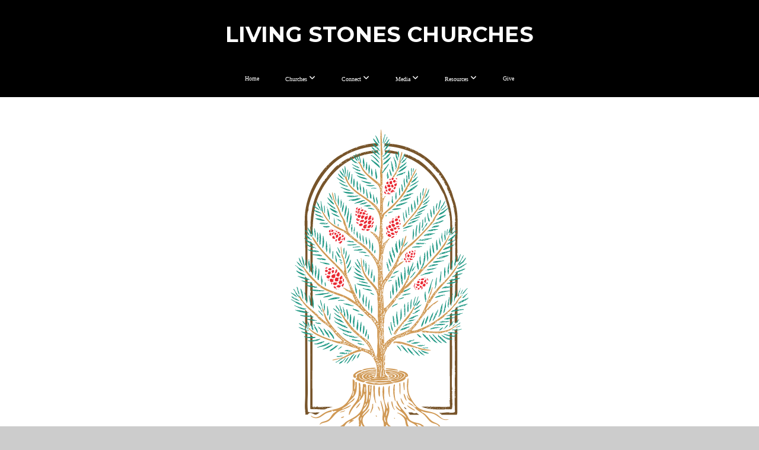

--- FILE ---
content_type: text/html; charset=UTF-8
request_url: https://livingstoneschurches.com/christmas
body_size: 10875
content:
<!DOCTYPE html>
<html class="wf-loading">
	<head>
		<meta http-equiv="Content-Type" content="text/html; charset=utf-8" />
		<meta name="viewport" content="width=device-width, initial-scale=1.0" />
<meta name="provider" content="snappages" />
<meta http-equiv="X-UA-Compatible" content="IE=Edge"/>
    <meta name="keywords" content="God, Church, Christian, Living Water, Jesus, Holy Spirit, Relationships, Grace, Love, Forgiveness, Restoration, Nevada Church, Reno Church, South Reno Church, Sparks Church, Elko Church, Fernley Church, Carson City Church, Christians, Christian Churches in Northern Nevada, Trinity, Theology, Bible, End Times, Jesus Christ, Christ, Messiah, Savior, Salvation, Sermon, Bible, Doctrine, Reformed, Historical, Liturgical, Christmas, Advent, Christmas Eve" />
    <meta name="description" content="Celebrate Christmas with Living Stones Churches." />
<link rel="shortcut icon" href="https://storage2.snappages.site/9D6QX3/assets/favicon.png">
<link rel="canonical" href="https://livingstoneschurches.com/christmas" />
<title>Christmas</title>
    <script defer src="https://ajax.googleapis.com/ajax/libs/jquery/2.1.3/jquery.min.js"></script>
<script>
	var wid=18598, pid=494525, ptype='basic', tid=26115, custom_fonts = "Montserrat:100,200,300,regular,500,600,700,800,900|NTR:regular&display=swap";var page_type="page", render_url="https://site.snappages.site";</script>
<link href="https://assets2.snappages.site/global/styles/website.min.css?v=1768428243" type="text/css" rel="stylesheet" /><script defer src="https://assets2.snappages.site/global/assets/js/website.min.js?v=1768428243" type="text/javascript"></script><link class="core-style" href="https://storage2.snappages.site/9D6QX3/assets/themes/26115/style1767654829.css" type="text/css" rel="stylesheet" />
<link href="https://site.snappages.site/assets/icons/fontawesome/webfonts/fa-brands-400.woff2" rel="preload" as="font" type="font/woff2" crossorigin="anonymous"/>
<link href="https://site.snappages.site/assets/icons/fontawesome/webfonts/fa-regular-400.woff2" rel="preload" as="font" type="font/woff2" crossorigin="anonymous"/>
<link href="https://site.snappages.site/assets/icons/fontawesome/webfonts/fa-solid-900.woff2" rel="preload" as="font" type="font/woff2" crossorigin="anonymous"/>
<link href="https://site.snappages.site/assets/icons/fontawesome/css/all.min.css" rel="stylesheet"/>
<link href="https://site.snappages.site/assets/icons/fontawesome/css/all.min.css" rel="stylesheet"/>
<noscript><link href="https://site.snappages.site/assets/icons/fontawesome/css/all.min.css" rel="stylesheet" as="style"/></noscript>
<link href="https://site.snappages.site/assets/icons/fontawesome/css/v4-shims.min.css" rel="preload" as="style" onload="this.rel='stylesheet'"/>
<noscript><link href="https://site.snappages.site/assets/icons/fontawesome/css/v4-shims.min.css" rel="stylesheet" as="style"/></noscript>
<link href="https://assets2.snappages.site/global/assets/icons/pixeden/css/pe-icon-7-stroke.min.css" rel="preload" as="style" onload="this.rel='stylesheet'"/>
<noscript><link href="https://assets2.snappages.site/global/assets/icons/pixeden/css/pe-icon-7-stroke.min.css" rel="stylesheet" as="style"/></noscript>
<link href="https://assets2.snappages.site/global/assets/icons/typicons/typicons.min.css" rel="preload" as="style" onload="this.rel='stylesheet'"/>
<noscript><link href="https://assets2.snappages.site/global/assets/icons/typicons/typicons.min.css" rel="preload" as="stylesheet"/></noscript>
<link href="https://use.typekit.net/hqk1yln.css" rel="stylesheet" />

<!-- Global site tag (gtag.js) - Google Analytics -->
<script async src="https://www.googletagmanager.com/gtag/js?id=G-24FYRSDB8W"></script>
<script>
window.dataLayer = window.dataLayer || [];
function gtag(){dataLayer.push(arguments);}
gtag('js', new Date());
gtag('config', 'G-24FYRSDB8W');
</script><!-- Google Tag Manager -->
<script>
(function(w,d,s,l,i){w[l]=w[l]||[];w[l].push({'gtm.start':
new Date().getTime(),event:'gtm.js'});var f=d.getElementsByTagName(s)[0],
j=d.createElement(s),dl=l!='dataLayer'?'&l='+l:'';j.async=true;j.src=
'https://www.googletagmanager.com/gtm.js?id='+i+dl;f.parentNode.insertBefore(j,f);
})(window,document,'script','dataLayer','GTM-P8QJRHQ');
</script><!-- End Google Tag Manager -->
<!-- Facebook Pixel Code -->
<script>
!function(f,b,e,v,n,t,s)
{if(f.fbq)return;n=f.fbq=function(){n.callMethod?
n.callMethod.apply(n,arguments):n.queue.push(arguments)};
if(!f._fbq)f._fbq=n;n.push=n;n.loaded=!0;n.version='2.0';
n.queue=[];t=b.createElement(e);t.async=!0;
t.src=v;s=b.getElementsByTagName(e)[0];
s.parentNode.insertBefore(t,s)}(window, document,'script',
'https://connect.facebook.net/en_US/fbevents.js');
fbq('init', '647075313315121');
fbq('track', 'PageView');
</script><noscript><img height="1" width="1" style="display:none" src="https://www.facebook.com/tr?id=647075313315121&amp;ev=PageView&amp;noscript=1"></noscript><!-- End Facebook Pixel Code -->
<svg xmlns="https://www.w3.org/2000/svg" style="display:none;">
    <symbol id="sp-icon-amazon" viewBox="0 0 50 50">
        <g fill-rule="nonzero">
          <path id="Shape" d="M0.0909090909,38.8 C0.242409091,38.53335 0.484818182,38.51665 0.818181818,38.75 C8.39390909,43.58335 16.6363636,46 25.5454545,46 C31.4848182,46 37.3484545,44.78335 43.1363636,42.35 C43.2878636,42.28335 43.5075455,42.18335 43.7954545,42.05 C44.0833182,41.91665 44.2878636,41.81665 44.4090909,41.75 C44.8636364,41.55 45.2196818,41.65 45.4772727,42.05 C45.7348182,42.45 45.6515,42.81665 45.2272727,43.15 C44.6818182,43.58335 43.9848182,44.08335 43.1363636,44.65 C40.5302727,46.35 37.6211818,47.66665 34.4090909,48.6 C31.1969545,49.53335 28.0605909,50 25,50 C20.2727273,50 15.803,49.09165 11.5909091,47.275 C7.37877273,45.45835 3.60604545,42.9 0.272727273,39.6 C0.0909090909,39.43335 0,39.26665 0,39.1 C0,39 0.0302727273,38.9 0.0909090909,38.8 Z M13.7727273,24.55 C13.7727273,22.25 14.2878636,20.28335 15.3181818,18.65 C16.3484545,17.01665 17.7575455,15.78335 19.5454545,14.95 C21.1818182,14.18335 23.1969545,13.63335 25.5909091,13.3 C26.4090909,13.2 27.7424091,13.06665 29.5909091,12.9 L29.5909091,12.05 C29.5909091,9.91665 29.3787727,8.48335 28.9545455,7.75 C28.3181818,6.75 27.3181818,6.25 25.9545455,6.25 L25.5909091,6.25 C24.5909091,6.35 23.7272727,6.7 23,7.3 C22.2727273,7.9 21.803,8.73335 21.5909091,9.8 C21.4696818,10.46665 21.1666364,10.85 20.6818182,10.95 L15.4545455,10.25 C14.9393636,10.11665 14.6818182,9.81665 14.6818182,9.35 C14.6818182,9.25 14.6969545,9.13335 14.7272727,9 C15.2424091,6.03335 16.5075455,3.83335 18.5227273,2.4 C20.5378636,0.96665 22.8939091,0.16665 25.5909091,0 L26.7272727,0 C30.1818182,0 32.8787727,0.98335 34.8181818,2.95 C35.1223778,3.2848521 35.4034595,3.64418094 35.6590909,4.025 C35.9166364,4.40835 36.1211818,4.75 36.2727273,5.05 C36.4242273,5.35 36.5605909,5.78335 36.6818182,6.35 C36.803,6.91665 36.8939091,7.30835 36.9545455,7.525 C37.0151364,7.74165 37.0605909,8.20835 37.0909091,8.925 C37.1211818,9.64165 37.1363636,10.06665 37.1363636,10.2 L37.1363636,22.3 C37.1363636,23.16665 37.25,23.95835 37.4772727,24.675 C37.7045455,25.39165 37.9242273,25.90835 38.1363636,26.225 C38.3484545,26.54165 38.6969545,27.05 39.1818182,27.75 C39.3636364,28.05 39.4545455,28.31665 39.4545455,28.55 C39.4545455,28.81665 39.3333182,29.05 39.0909091,29.25 C36.5757273,31.65 35.2120909,32.95 35,33.15 C34.6363636,33.45 34.1969545,33.48335 33.6818182,33.25 C33.2575455,32.85 32.8863636,32.46665 32.5681818,32.1 C32.25,31.73335 32.0227273,31.46665 31.8863636,31.3 C31.75,31.13335 31.5302727,30.80835 31.2272727,30.325 C30.9242273,29.84165 30.7120909,29.51665 30.5909091,29.35 C28.8939091,31.38335 27.2272727,32.65 25.5909091,33.15 C24.5605909,33.48335 23.2878636,33.65 21.7727273,33.65 C19.4393636,33.65 17.5227273,32.85835 16.0227273,31.275 C14.5227273,29.69165 13.7727273,27.45 13.7727273,24.55 Z M21.5909091,23.55 C21.5909091,24.85 21.8863636,25.89165 22.4772727,26.675 C23.0681818,27.45835 23.8636364,27.85 24.8636364,27.85 C24.9545455,27.85 25.0833182,27.83335 25.25,27.8 C25.4166364,27.76665 25.5302727,27.75 25.5909091,27.75 C26.8636364,27.38335 27.8484545,26.48335 28.5454545,25.05 C28.8787727,24.41665 29.1287727,23.725 29.2954545,22.975 C29.4620909,22.225 29.553,21.61665 29.5681818,21.15 C29.5833182,20.68335 29.5909091,19.91665 29.5909091,18.85 L29.5909091,17.6 C27.8333182,17.6 26.5,17.73335 25.5909091,18 C22.9242273,18.83335 21.5909091,20.68335 21.5909091,23.55 Z M40.6818182,39.65 C40.7424091,39.51665 40.8333182,39.38335 40.9545455,39.25 C41.7120909,38.68335 42.4393636,38.3 43.1363636,38.1 C44.2878636,37.76665 45.4090909,37.58335 46.5,37.55 C46.803,37.51665 47.0909091,37.53335 47.3636364,37.6 C48.7272727,37.73335 49.5454545,37.98335 49.8181818,38.35 C49.9393636,38.55 50,38.85 50,39.25 L50,39.6 C50,40.76665 49.7120909,42.14165 49.1363636,43.725 C48.5605909,45.30835 47.7575455,46.58335 46.7272727,47.55 C46.5757273,47.68335 46.4393636,47.75 46.3181818,47.75 C46.2575455,47.75 46.1969545,47.73335 46.1363636,47.7 C45.9545455,47.6 45.9090909,47.41665 46,47.15 C47.1211818,44.25 47.6818182,42.23335 47.6818182,41.1 C47.6818182,40.73335 47.6211818,40.46665 47.5,40.3 C47.1969545,39.9 46.3484545,39.7 44.9545455,39.7 C44.4393636,39.7 43.8333182,39.73335 43.1363636,39.8 C42.3787727,39.9 41.6818182,40 41.0454545,40.1 C40.8636364,40.1 40.7424091,40.06665 40.6818182,40 C40.6211818,39.93335 40.6060455,39.86665 40.6363636,39.8 C40.6363636,39.76665 40.6515,39.71665 40.6818182,39.65 Z"/>
        </g>
    </symbol>
    <symbol id="sp-icon-roku" viewBox="0 0 50 50">
        <g>
          <path id="Combined-Shape" d="M8,0 L42,0 C46.418278,-8.11624501e-16 50,3.581722 50,8 L50,42 C50,46.418278 46.418278,50 42,50 L8,50 C3.581722,50 5.41083001e-16,46.418278 0,42 L0,8 C-5.41083001e-16,3.581722 3.581722,8.11624501e-16 8,0 Z M9.94591393,22.6758056 C9.94591393,23.9554559 8.93797503,25.0040346 7.705466,25.0040346 L6.5944023,25.0040346 L6.5944023,20.3268077 L7.705466,20.3268077 C8.93797503,20.3268077 9.94591393,21.3746529 9.94591393,22.6758056 Z M15,32 L11.1980679,26.5137477 C12.6117075,25.6540149 13.5405811,24.2489259 13.5405811,22.6758056 C13.5405811,20.0964239 11.1176341,18 8.14917631,18 L3,18 L3,31.9899135 L6.5944023,31.9899135 L6.5944023,27.3332264 L7.6834372,27.3332264 L10.9214498,32 L15,32 Z M19.4209982,23.6089545 C20.3760082,23.6089545 21.1686305,24.9005713 21.1686305,26.4995139 C21.1686305,28.098368 20.3760082,29.3917084 19.4209982,29.3917084 C18.4876486,29.3917084 17.6937241,28.0984122 17.6937241,26.4995139 C17.6937241,24.9006155 18.4876486,23.6089545 19.4209982,23.6089545 Z M24.8610089,26.4995139 C24.8610089,23.4472925 22.4211995,21 19.4209982,21 C16.4217953,21 14,23.4472925 14,26.4995139 C14,29.5540333 16.4217953,32 19.4209982,32 C22.4211995,32 24.8610089,29.5540333 24.8610089,26.4995139 Z M33.154894,21.2236663 L29.0835675,25.3681007 L29.0835675,21.2099662 L25.549974,21.2099662 L25.549974,31.7778363 L29.0835675,31.7778363 L29.0835675,27.4910969 L33.3340371,31.7778363 L37.7816639,31.7778363 L32.3803293,26.2779246 L36.8541742,21.7246949 L36.8541742,27.9961029 C36.8541742,30.0783079 38.0840844,31.9999116 41.1813884,31.9999116 C42.6517766,31.9999116 44.001101,31.1508546 44.6569026,30.3826285 L46.24575,31.7777921 L47,31.7777921 L47,21.2236663 L43.4663631,21.2236663 L43.4663631,28.056914 C43.0684459,28.7640196 42.5140009,29.2086122 41.657092,29.2086122 C40.7876817,29.2086122 40.3887661,28.6838515 40.3887661,27.0054037 L40.3887661,21.2236663 L33.154894,21.2236663 Z"/>
        </g>
    </symbol>
    <symbol id="sp-icon-google-play" viewBox="0 0 50 50">
	    <g fill-rule="nonzero">
	      <path id="top" d="M7.60285132,19.9078411 C12.5081466,14.9434827 20.3874745,6.92617108 24.6425662,2.55295316 L27.0855397,0.0509164969 L30.6904277,3.63645621 C32.6802444,5.62627291 34.2953157,7.30040733 34.2953157,7.35947047 C34.2953157,7.55651731 3.60386965,24.6751527 3.2296334,24.6751527 C3.01272912,24.6751527 4.70723014,22.8431772 7.60285132,19.9078411 Z" transform="matrix(1 0 0 -1 0 24.726)"/>
	            <path id="Shape" d="M0.767311609,49.8798639 C0.5901222,49.6828171 0.353869654,49.2693751 0.235234216,48.9735503 C0.0773930754,48.5794566 0.0183299389,41.3498232 0.0183299389,25.6690696 C0.0183299389,0.749517674 -0.0407331976,2.04992501 1.20010183,1.16295963 L1.83044807,0.709802806 L13.9256619,12.8050167 L26.0213849,24.9012488 L22.9088595,28.05298 C21.1950102,29.7866867 15.5804481,35.4796602 10.4394094,40.7194769 C1.61405295,49.6833262 1.06262729,50.2148945 0.767311609,49.8798639 Z" transform="matrix(1 0 0 -1 0 50.66)"/>
	            <path id="Shape" d="M32.1283096,28.868403 L28.287169,25.0272624 L31.5376782,21.7375476 C33.3304481,19.9249203 34.8864562,18.408627 34.9852342,18.3689121 C35.2214868,18.309849 45.0320774,23.6876494 45.5442974,24.1601545 C45.7413442,24.3373439 45.9974542,24.7711525 46.1155804,25.1453887 C46.450611,26.1499712 45.938391,27.0364274 44.5595723,27.8638205 C43.5748473,28.454961 37.3691446,31.9417227 36.3447047,32.4732909 C35.9893075,32.6703378 35.5560081,32.2961015 32.1283096,28.868403 Z" transform="matrix(1 0 0 -1 0 50.884)"/>
	            <path id="bottom" d="M16.1323829,37.9725051 C10.0850305,31.9643585 5.19959267,27.0392057 5.27851324,27.0392057 C5.33757637,27.0392057 5.84979633,27.2953157 6.401222,27.6104888 C7.48472505,28.2016293 28.8783096,39.9419552 31.3406314,41.2815682 C33.9210794,42.660387 34.0198574,42.1680244 30.4541752,45.7535642 C28.7204684,47.4872709 27.2627291,48.9052953 27.203666,48.9052953 C27.1446029,48.885947 22.160387,43.9806517 16.1323829,37.9725051 Z" transform="matrix(1 0 0 -1 0 75.945)"/>
	    </g>
    </symbol>
    <symbol id="sp-icon-apple" viewBox="0 0 50 50">
	    <g fill-rule="nonzero">
	      <path id="Shape" d="M33.9574406,26.5634279 C34.0276124,34.1300976 40.5866722,36.6480651 40.6593407,36.6801167 C40.6038808,36.8576056 39.6113106,40.2683744 37.2037125,43.7914576 C35.1223643,46.8374278 32.9623738,49.8720595 29.5596196,49.9349127 C26.2160702,49.9966052 25.1409344,47.9496797 21.3183084,47.9496797 C17.4968415,47.9496797 16.3023155,49.8721487 13.1372718,49.9966945 C9.85274871,50.1212403 7.35152871,46.7030612 5.25306112,43.668251 C0.964911488,37.4606036 -2.31212183,26.1269374 2.08810657,18.476523 C4.27404374,14.6772963 8.18048359,12.2714647 12.420574,12.2097721 C15.6458924,12.1481688 18.6901193,14.3824933 20.6618852,14.3824933 C22.6324029,14.3824933 26.3318047,11.6955185 30.2209468,12.0901367 C31.8490759,12.1579896 36.4193394,12.748667 39.353895,17.0498265 C39.1174329,17.1966031 33.9007325,20.2374843 33.9574406,26.5634279 M27.6736291,7.98325071 C29.4174035,5.86972218 30.5910653,2.92749548 30.2708784,0 C27.7573538,0.101154388 24.7179418,1.67712725 22.9150518,3.78949514 C21.2993165,5.66009243 19.8842887,8.65410161 20.2660876,11.5236543 C23.0677001,11.7406943 25.9297656,10.0981184 27.6736291,7.98325071"/>
	    </g>
    </symbol>
    <symbol id="sp-icon-windows" viewBox="0 0 50 50">
	    <g fill-rule="nonzero">
	      <path id="Shape" d="M0,7.0733463 L20.3540856,4.30155642 L20.3628405,23.9346304 L0.0184824903,24.0503891 L0,7.07354086 L0,7.0733463 Z M20.344358,26.1964981 L20.3599222,45.8466926 L0.0157587549,43.0496109 L0.0145914397,26.064786 L20.3441634,26.1964981 L20.344358,26.1964981 Z M22.8116732,3.93871595 L49.7992218,0 L49.7992218,23.6848249 L22.8116732,23.8988327 L22.8116732,3.93891051 L22.8116732,3.93871595 Z M49.8054475,26.381323 L49.7990272,49.9593385 L22.8114786,46.1503891 L22.7737354,26.3371595 L49.8054475,26.381323 Z"/>
	    </g>
    </symbol>
</svg>

	</head>
	<body>
		<div id="sp-wrapper">
			<header id="sp-header">
				<div id="sp-bar"><div id="sp-bar-text"><span>join us for</span></div><div id="sp-bar-social" class="sp-social-holder" data-style="icons" data-shape="circle"></div></div>
				<div id="sp-logo"><a href="/home" target="_blank">LIVING STONES CHURCHES</a></div>
				<div id="sp-nav"><nav id="sp-nav-links"><ul><li style="z-index:1250;" id="nav_home" data-type="basic"><a href="/" target="_self"><span></span>Home</a></li><li style="z-index:1249;" id="nav_churches" data-type="folder"><a href="/churches" target="_self"><span></span>Churches&nbsp;<i class="fa fa-angle-down" style="font-size:12px;vertical-align:10%;"></i></a><ul class="sp-second-nav"><li id="nav_boise"><a href="/boise" target="_self"><span></span>Boise</a></li><li id="nav_carson"><a href="/carson" target="_self"><span></span>Carson City</a></li><li id="nav_dtsparks"><a href="/dtsparks" target="_self"><span></span>Downtown Sparks</a></li><li id="nav_elko"><a href="/elko" target="_self"><span></span>Elko</a></li><li id="nav_fernley"><a href="/fernley" target="_self"><span></span>Fernley</a></li><li id="nav_northvalleys"><a href="/northvalleys" target="_self"><span></span>North Valleys</a></li><li id="nav_reno"><a href="/reno" target="_self"><span></span>Reno</a></li><li id="nav_southreno"><a href="/southreno" target="_self"><span></span>South Reno</a></li><li id="nav_spanishsprings"><a href="/spanishsprings" target="_self"><span></span>Spanish Springs</a></li><li id="nav_winnemucca"><a href="/winnemucca" target="_self"><span></span>Winnemucca</a></li></ul></li><li style="z-index:1248;" id="nav_connect" data-type="basic"><a href="/connect" target="_self"><span></span>Connect&nbsp;<i class="fa fa-angle-down" style="font-size:12px;vertical-align:10%;"></i></a><ul class="sp-second-nav"><li id="nav_startingpoint"><a href="/startingpoint" target="_self"><span></span>Where to Start</a></li><li id="nav_serve"><a href="/serve" target="_self"><span></span>Volunteer</a></li><li id="nav_communitygroups"><a href="/communitygroups" target="_self"><span></span>Community Groups</a></li><li id="nav_youth"><a href="/youth" target="_self"><span></span>LS Youth Group</a></li><li id="nav_college"><a href="/college" target="_self"><span></span>College Students</a></li><li id="nav_jobs"><a href="/jobs" target="_self"><span></span>Jobs</a></li></ul></li><li style="z-index:1247;" id="nav_sermons" data-type="basic"><a href="/sermons" target="_self"><span></span>Media&nbsp;<i class="fa fa-angle-down" style="font-size:12px;vertical-align:10%;"></i></a><ul class="sp-second-nav"><li id="nav_boise-sermons"><a href="/boise-sermons" target="_self"><span></span>Boise Sermons</a></li><li id="nav_carson-sermons"><a href="/carson-sermons" target="_self"><span></span>Carson Sermons</a></li><li id="nav_downtown-sparks-sermons"><a href="/downtown-sparks-sermons" target="_self"><span></span>Downtown Sparks Sermons</a></li><li id="nav_elko-sermons"><a href="/elko-sermons" target="_self"><span></span>Elko Sermons</a></li><li id="nav_fernley-sermons"><a href="/fernley-sermons" target="_self"><span></span>Fernley Sermons</a></li><li id="nav_north-valleys-sermons"><a href="/north-valleys-sermons" target="_self"><span></span>North Valleys Sermons</a></li><li id="nav_reno-sermons"><a href="/reno-sermons" target="_self"><span></span>Reno Sermons</a></li><li id="nav_south-reno-sermons"><a href="/south-reno-sermons" target="_self"><span></span>South Reno Sermons</a></li><li id="nav_spanish-springs-sermons"><a href="/spanish-springs-sermons" target="_self"><span></span>Spanish Springs Sermons</a></li><li id="nav_winnemucca-sermons"><a href="/winnemucca-sermons" target="_self"><span></span>Winnemucca Sermons</a></li></ul></li><li style="z-index:1246;" id="nav_leadershipresources" data-type="folder"><a href="/leadershipresources" target="_self"><span></span>Resources&nbsp;<i class="fa fa-angle-down" style="font-size:12px;vertical-align:10%;"></i></a><ul class="sp-second-nav"><li id="nav_doctrine"><a href="/doctrine" target="_self"><span></span>Our Beliefs</a></li><li id="nav_dg"><a href="/dg" target="_self"><span></span>Discipleship Guide</a></li><li id="nav_soulcare"><a href="/soulcare" target="_self"><span></span>Soul Care</a></li><li id="nav_httpslivingstonesrenochurchcentercompeopleforms803993"><a href="/httpslivingstonesrenochurchcentercompeopleforms803993" target="_self"><span></span>Benevolence</a></li><li id="nav_playbook"><a href="/playbook" target="_self"><span></span>Living Stones Playbook</a></li><li id="nav_shop"><a href="/shop" target="_self"><span></span>Swag</a></li></ul></li><li style="z-index:1245;" id="nav_give" data-type="basic"><a href="/give" target="_self"><span></span>Give</a></li></ul></nav></div><div id="sp-nav-button"></div>
			</header>
			<main id="sp-content">
				<section class="sp-section sp-scheme-0" data-title="Christmas at Living Stones" data-index="" data-scheme="0" data-title="Christmas at Living Stones"><a class="sp-section-link" name="christmas-at-living-stones"></a><div class="sp-section-slide"  data-label="Main" ><div class="sp-section-content"  style="padding-top:40px;padding-bottom:40px;padding-left:15px;padding-right:15px;"><div class="sp-grid sp-col sp-col-24"><div class="sp-block sp-image-block " data-type="image" data-id="12d0c18e-f100-46c4-b2e8-de53d6bf5274" style="text-align:center;"><div class="sp-block-content"  style="max-width:300px;"><div class="sp-image-holder" style="background-image:url(https://storage2.snappages.site/9D6QX3/assets/images/22239473_416x728.svg);"  data-source="9D6QX3/assets/images/22239473_416x728.svg"><img src="https://storage2.snappages.site/9D6QX3/assets/images/22239473_416x728.svg" class="fill" alt="" /><div class="sp-image-title"></div><div class="sp-image-caption"></div></div></div></div><div class="sp-block sp-heading-block " data-type="heading" data-id="07488c01-7d7c-4a82-91f1-1d9b1c5f98cd" style="text-align:center;"><div class="sp-block-content"  style=""><span class='h2' ><h2 ><b>Celebrate Christmas<br></b>with Living Stones Churches</h2></span></div></div><div class="sp-block sp-spacer-block " data-type="spacer" data-id="d4ca9231-6176-4d44-8725-ad3d1b3c37ab" style="text-align:center;"><div class="sp-block-content"  style=""><div class="spacer-holder" data-height="46" style="height:46px;"></div></div></div><div class="sp-block sp-button-block " data-type="button" data-id="dfa761d2-3856-49a2-bc8c-9495a7dbc5d0" style="text-align:center;"><div class="sp-block-content"  style=""><span class="text-reset"><a class="sp-button" href="/yearendgift" target="_blank"  data-label="click here to give to the year end gift" style="">click here to give to the year end gift</a></span></div></div><div class="sp-block sp-spacer-block " data-type="spacer" data-id="df2dbf4e-21f4-417b-ba65-03ac02e6c441" style="text-align:center;"><div class="sp-block-content"  style=""><div class="spacer-holder" data-height="60" style="height:60px;"></div></div></div><div class="sp-block sp-button-block " data-type="button" data-id="024499d9-31f8-40b6-9d2f-0e3646e127cd" style="text-align:center;"><div class="sp-block-content"  style=""><span class="text-reset"><a class="sp-button" href="#christmas-resources" target="_self"  data-label="Devotional resources" style="">Devotional resources</a></span></div></div><div class="sp-block sp-spacer-block " data-type="spacer" data-id="7be348a8-83c3-4f6d-847a-5ef1df33a348" style="text-align:center;"><div class="sp-block-content"  style=""><div class="spacer-holder" data-height="60" style="height:60px;"></div></div></div><div class="sp-block sp-heading-block " data-type="heading" data-id="c014d0ad-b09e-4473-874b-e09a7cbeaa15" style="text-align:center;"><div class="sp-block-content"  style=""><span class='h2' ><h2 ><b>Christmas Service Times</b></h2></span></div></div><div class="sp-block sp-accordion-block " data-type="accordion" data-id="ab8b7f1f-b355-4a8a-9c38-ed4ab8cdbc05" style="text-align:center;"><div class="sp-block-content"  style="max-width:460px;"><div class="sp-accordion-holder"  data-style="boxes" data-icon="plus" data-position="right"><div class="sp-accordion-item"><div class="sp-accordion-item-content"><div class="sp-accordion-item-title">Boise</div><div class="sp-accordion-item-description">Dec. 24th @ 6pm<br>Address: 8775 Ustick Rd., Boise, ID</div></div></div><div class="sp-accordion-item"><div class="sp-accordion-item-content"><div class="sp-accordion-item-title">Carson City</div><div class="sp-accordion-item-description">Dec. 24th @ 5pm &amp; 7pm<br>Address: 1750 Mountain St., Carson City, NV</div></div></div><div class="sp-accordion-item"><div class="sp-accordion-item-content"><div class="sp-accordion-item-title">Downtown Sparks</div><div class="sp-accordion-item-description">Dec. 21st @ 9am &amp; 10:30am<br>Address: 201 Lincoln Way, Sparks, NV (Lincoln Park Elementary)</div></div></div><div class="sp-accordion-item"><div class="sp-accordion-item-content"><div class="sp-accordion-item-title">Elko</div><div class="sp-accordion-item-description">Dec. 14th @ 4pm &amp; 6pm<br>Address: Elko Performing Arts Building (651 13th St., Elko, NV)<br></div></div></div><div class="sp-accordion-item"><div class="sp-accordion-item-content"><div class="sp-accordion-item-title">Fernley</div><div class="sp-accordion-item-description">Dec. 21st @ 9am &amp; 11am;<br>Dec. 24th @ 6pm<br>Address: 868 Cottonwood Ln., Fernley, NV</div></div></div><div class="sp-accordion-item"><div class="sp-accordion-item-content"><div class="sp-accordion-item-title">North Valleys</div><div class="sp-accordion-item-description">Dec. 21st @ 4pm &amp; 6pm<br>Address: 210 Silver Lake Rd., Reno, NV</div></div></div><div class="sp-accordion-item"><div class="sp-accordion-item-content"><div class="sp-accordion-item-title">Reno</div><div class="sp-accordion-item-description">Dec. 23rd @ 6pm<br>Dec. 24th @ 3pm &amp; 5pm<br>Address: 445 South Virginia St.<br></div></div></div><div class="sp-accordion-item"><div class="sp-accordion-item-content"><div class="sp-accordion-item-title">South Reno</div><div class="sp-accordion-item-description">Dec. 20th @ 4:30 &amp; 6pm;<br>Dec. 21st, 8, 9:30, 11am<br>Address: 95 Foothill Rd., Reno, NV</div></div></div><div class="sp-accordion-item"><div class="sp-accordion-item-content"><div class="sp-accordion-item-title">Spanish Springs</div><div class="sp-accordion-item-description">Dec. 23rd @ 7pm<br>Address: 1065 Eagle Canyon Dr., Sparks, NV (Spanish Springs High)</div></div></div><div class="sp-accordion-item"><div class="sp-accordion-item-content"><div class="sp-accordion-item-title">Winnemucca</div><div class="sp-accordion-item-description">Dec. 21st @ 9am &amp; 11am<br>Address: 403 Hanson St., Winnemucca, NV</div></div></div></div></div></div><div class="sp-block sp-spacer-block " data-type="spacer" data-id="4decf09b-741d-41c7-928c-eba710be343c" style="text-align:center;"><div class="sp-block-content"  style=""><div class="spacer-holder" data-height="45" style="height:45px;"></div></div></div></div></div></div></section><section class="sp-section sp-scheme-23" data-title="Christmas Resources" data-index="" data-scheme="23" data-title="Christmas Resources"><a class="sp-section-link" name="christmas-resources"></a><div class="sp-section-slide" data-background-color="#07322f"  data-label="Main" ><div class="sp-section-content"  style="padding-top:150px;padding-bottom:150px;padding-left:15px;padding-right:15px;"><div class="sp-grid sp-col sp-col-24"><div class="sp-block sp-heading-block  sp-animate fadeIn" data-type="heading" data-id="61bdc6b8-d454-4e0b-ab53-03d0d0994fcb" data-transition="fadeIn" style="text-align:center;padding-left:0px;padding-right:0px;"><div class="sp-block-content"  style="max-width:500px;"><span class='h2'  data-color="#ffffff"><h2  style='color:#ffffff;'><b>Devotional Resources</b></h2></span></div></div><div class="sp-block sp-divider-block  sp-animate fadeIn" data-type="divider" data-id="b80f7108-8b14-4f1f-94f3-5367156d0aa7" data-transition="fadeIn" style="text-align:center;"><div class="sp-block-content"  style="max-width:720px;"><div class="sp-divider-holder"></div></div></div><div class="sp-block sp-button-block " data-type="button" data-id="8a7a0104-8610-4608-80f9-188b1f01ba39" style="text-align:center;"><div class="sp-block-content"  style="max-width:400px;"><span class="text-reset"><a class="sp-button fill outline" href="https://storage2.snappages.site/9D6QX3/assets/files/Christmas-DG-2025.pdf" target="_blank"  data-label="living stones discipleship guide" data-style="outline" data-color="@color4" data-text-color="#ffffff" style="background-color:@color4 !important;color:#ffffff !important;">living stones discipleship guide</a></span></div></div><div class="sp-block sp-button-block " data-type="button" data-id="2936c283-3db4-48b8-b2f5-246c71607260" style="text-align:center;"><div class="sp-block-content"  style="max-width:400px;"><span class="text-reset"><a class="sp-button fill outline" href="https://storage.snappages.site/9D6QX3/assets/files/good-news-of-great-joy-en.pdf" target="_blank"  data-label="pdf: good news of great joy" data-style="outline" data-color="@color4" data-text-color="#ffffff" style="background-color:@color4 !important;color:#ffffff !important;">pdf: good news of great joy</a></span></div></div><div class="sp-block sp-button-block " data-type="button" data-id="9ba7d7d6-27a7-45dd-aea5-261f264cf8b6" style="text-align:center;"><div class="sp-block-content"  style="max-width:400px;"><span class="text-reset"><a class="sp-button fill outline" href="https://www.thegospelcoalition.org/article/be-still-know-christmas/" target="_blank"  data-label="Read: Ways to be still this christmas" data-style="outline" data-color="@color4" data-text-color="#ffffff" style="background-color:@color4 !important;color:#ffffff !important;">Read: Ways to be still this christmas</a></span></div></div><div class="sp-block sp-button-block " data-type="button" data-id="994f7ef3-81a8-40cd-aa45-9a6b26ba7baa" style="text-align:center;"><div class="sp-block-content"  style="max-width:400px;"><span class="text-reset"><a class="sp-button fill outline" href="https://storage.snappages.site/9D6QX3/assets/files/FamilyKit.pdf" target="_blank"  data-label="pdf: family worship kit" data-style="outline" data-color="@color4" style="background-color:@color4 !important;">pdf: family worship kit</a></span></div></div><div class="sp-block sp-button-block " data-type="button" data-id="bcced4bc-5b12-4354-a8f1-6320407176cf" style="text-align:center;"><div class="sp-block-content"  style="max-width:400px;"><span class="text-reset"><a class="sp-button fill outline" href="https://storage.snappages.site/9D6QX3/assets/files/Youth-Devotional.pdf" target="_blank"  data-label="pdf: youth devotional" data-style="outline" data-color="@color4" style="background-color:@color4 !important;">pdf: youth devotional</a></span></div></div><div class="sp-block sp-button-block " data-type="button" data-id="b392d1d4-baa5-4c9a-8ea1-035ac592bc06" style="text-align:center;"><div class="sp-block-content"  style="max-width:400px;"><span class="text-reset"><a class="sp-button fill outline" href="https://adventconspiracy.org/relational-gift-ideas/" target="_blank"  data-label="blog: relational gift ideas" data-style="outline" data-color="@color4" style="background-color:@color4 !important;">blog: relational gift ideas</a></span></div></div><div class="sp-block sp-button-block " data-type="button" data-id="2ebb80fa-aeab-4d3c-8c70-920967fd6346" style="text-align:center;"><div class="sp-block-content"  style="max-width:400px;"><span class="text-reset"><a class="sp-button fill outline" href="https://www.thegospelcoalition.org/video/songs-of-hope-tgc-advent-concert/" target="_blank"  data-label="music: songs of joy" data-style="outline" data-color="@color4" style="background-color:@color4 !important;">music: songs of joy</a></span></div></div><div class="sp-block sp-button-block " data-type="button" data-id="456f4692-ba80-4fea-80cf-46a65290ed40" style="text-align:center;"><div class="sp-block-content"  style="max-width:400px;"><span class="text-reset"><a class="sp-button fill outline" href="https://www.thegospelcoalition.org/video/how-does-consumerism-undermine-christmas/" target="_blank"  data-label="video: consumerism vs. christmas" data-style="outline" data-color="@color4" style="background-color:@color4 !important;">video: consumerism vs. christmas</a></span></div></div><div class="sp-block sp-spacer-block " data-type="spacer" data-id="5dcd5000-ed92-4ce4-a497-9283f3ffdd8b" style=""><div class="sp-block-content"  style=""><div class="spacer-holder" data-height="30" style="height:30px;"></div></div></div><div class="sp-block sp-divider-block  sp-animate fadeIn" data-type="divider" data-id="2cf3ff88-32b9-4481-9f3a-d5a50047b787" data-transition="fadeIn" style=""><div class="sp-block-content"  style=""><div class="sp-divider-holder"></div></div></div><div class="sp-block sp-button-block " data-type="button" data-id="e3eda944-3fc7-401f-8913-d820d805bb2b" style="text-align:center;"><div class="sp-block-content"  style=""><span class="text-reset"><a class="sp-button outline" href="#christmas-at-living-stones" target="_self"  data-label="back to top" data-icon="chevron-up" data-group="fontawesome" data-style="outline" data-color="@color4" data-text-color="#ffffff" style="background-color:@color4 !important;color:#ffffff !important;"><i class="fa fa-chevron-up fa-lg fa-fw"></i>back to top</a></span></div></div></div></div></div></section>
			</main>
			<footer id="sp-footer">
				<section class="sp-section sp-scheme-2" data-index="" data-scheme="2"><div class="sp-section-slide"  data-label="Main" ><div class="sp-section-content" ><div class="sp-grid sp-col sp-col-24"><div class="sp-block sp-heading-block " data-type="heading" data-id="e8bd23f9-92cb-4a8b-abae-fc44d9ac2ae8" style="text-align:center;"><div class="sp-block-content"  style="max-width:640px;"><span class='h3'  data-color="#ffffff"><h3  style='color:#ffffff;'><b>LIVING STONES CHURCH PLANTING FAMILY</b></h3></span></div></div><div class="sp-block sp-text-block " data-type="text" data-id="45b6c256-c31c-49ef-a080-595d2c48240b" style="text-align:center;padding-top:5px;padding-bottom:5px;"><div class="sp-block-content"  style="">Helping everyone find everything in Jesus.</div></div><div class="sp-block sp-divider-block " data-type="divider" data-id="e356bdee-b2c1-4def-9598-81fa8702ecc1" style="text-align:center;"><div class="sp-block-content"  style="max-width:300px;"><div class="sp-divider-holder"></div></div></div><div class="sp-block sp-spacer-block " data-type="spacer" data-id="3e730be9-8f30-4798-9dea-64c43bf9baac" style="text-align:center;"><div class="sp-block-content"  style=""><div class="spacer-holder" data-height="43" style="height:43px;"></div></div></div><div class="sp-row"><div class="sp-col sp-col-5"><div class="sp-block sp-text-block " data-type="text" data-id="a10d8eff-a591-4c83-a98f-60019a774775" style="text-align:center;"><div class="sp-block-content"  style=""><a href="/boise" rel="noopener noreferrer" target="_blank"><b>Boise</b></a><b><br></b>Sundays<br>10am</div></div><div class="sp-block sp-text-block " data-type="text" data-id="347606e3-4fba-4215-bc11-3032a3961cad" style="text-align:center;"><div class="sp-block-content"  style=""><a href="/carson" rel="" target="_self"><b>Carson City</b></a><b><br></b>Sundays<br>10am</div></div></div><div class="sp-col sp-col-19"><div class="sp-row"><div class="sp-col sp-col-10"><div class="sp-row"><div class="sp-col sp-col-5"><div class="sp-block sp-text-block " data-type="text" data-id="216ce97b-318d-4ad3-bb50-b0ec90405e03" style="text-align:center;"><div class="sp-block-content"  style=""><a href="/dtsparks" rel="noopener noreferrer" target="_blank"><b>Downtown Sparks</b></a><br>Sundays<br>10am</div></div><div class="sp-block sp-text-block " data-type="text" data-id="d930debd-952a-4d46-8449-6bc73a5c69da" style="text-align:center;"><div class="sp-block-content"  style=""><a href="/elko" rel="" target="_self"><b>Elko</b></a><br>Sundays<br>8am, 9:30am, 11:15am, &amp; 1pm</div></div></div><div class="sp-col sp-col-5"><div class="sp-block sp-text-block " data-type="text" data-id="7cbabb3b-b793-4739-a4d8-b0333edfd1e9" style="text-align:center;"><div class="sp-block-content"  style=""><a href="/fernley" rel="" target="_self"><b>Fernley</b></a><br>Sundays<br>9 &amp; 11am</div></div><div class="sp-block sp-text-block " data-type="text" data-id="a0e8bbd6-1d3d-4f68-b54b-1c7be9a69342" style="text-align:center;"><div class="sp-block-content"  style=""><a href="/northvalleys" rel="" target="_self"><b>North Valleys</b></a><br>Sundays<br>9am &amp; 11am</div></div></div></div></div><div class="sp-col sp-col-9"><div class="sp-row"><div class="sp-col sp-col-4"><div class="sp-block sp-text-block " data-type="text" data-id="0781fa1d-7a7a-4601-9dec-e1ce46232dba" style="text-align:center;"><div class="sp-block-content"  style=""><a href="/reno" rel="" target="_self"><b>Reno</b></a><br>Sundays<br>9 &amp; 11am</div></div><div class="sp-block sp-text-block " data-type="text" data-id="4e87a9cf-5e5e-4f5f-9c4b-de4734a8addb" style="text-align:center;"><div class="sp-block-content"  style=""><a href="/southreno" rel="" target="_self"><b>South Reno</b></a><br>Sundays<br>8am, 9:30am, &amp; 11am</div></div></div><div class="sp-col sp-col-5"><div class="sp-block sp-text-block " data-type="text" data-id="228c2067-3a4d-4f84-8f82-e0354bcc5470" style="text-align:center;"><div class="sp-block-content"  style=""><a href="/spanishsprings" rel="noopener noreferrer" target="_blank"><b>Spanish Springs</b></a><b><br></b>Sundays<br>10am</div></div><div class="sp-block sp-text-block " data-type="text" data-id="c0ccf66e-9456-4b6e-8dc7-e13c22964172" style="text-align:center;"><div class="sp-block-content"  style=""><a href="/winnemucca" rel="" target="_self"><b>Winnemucca</b></a><br>Sundays<br>9am &amp; 11am</div></div></div></div></div></div></div></div><div class="sp-block sp-spacer-block " data-type="spacer" data-id="327f2e20-bcb6-4c45-ab6d-47f573443816" style=""><div class="sp-block-content"  style=""><div class="spacer-holder" data-height="63" style="height:63px;"></div></div></div><div class="sp-block sp-text-block " data-type="text" data-id="4106371d-067d-4ef7-87fe-bd4ea21525d1" style="text-align:center;"><div class="sp-block-content"  style="">© Living Stones Churches 2026 &nbsp; | &nbsp; All rights reserved</div></div></div></div></div></section><div id="sp-footer-extra"><div id="sp-footer-brand"><a href="https://snappages.com?utm_source=user&utm_medium=footer" target="_blank" title="powered by SnapPages Website Builder">powered by &nbsp;<span>SnapPages</span></a></div></div>
			</footer>
		</div>
	<!-- Google Tag Manager (noscript) -->
<noscript><iframe src="https://www.googletagmanager.com/ns.html?id=GTM-P8QJRHQ" height="0" width="0" style="display:none;visibility:hidden"></iframe></noscript><!-- End Google Tag Manager (noscript) -->

	</body>
</html>


--- FILE ---
content_type: text/css
request_url: https://storage2.snappages.site/9D6QX3/assets/themes/26115/style1767654829.css
body_size: 2412
content:
.sp-button{font-family:"Montserrat",Arial,"Helvetica Neue",Helvetica,sans-serif;font-weight:700;font-style:normal;font-size:1.5em;text-transform:uppercase;letter-spacing:0.02em;border-radius:11px}body{background-color:#CCCCCC;background-repeat:repeat;background-attachment:scroll;background-size:auto;background-position:top center}#sp-wrapper{max-width:100%}#sp-content,#sp-footer{font-family:"Montserrat",Arial,"Helvetica Neue",Helvetica,sans-serif;font-weight:400;font-size:1.6em;line-height:2em;letter-spacing:0em}#sp-header{flex-wrap:wrap;box-sizing:border-box;background-color:#000;background-repeat:no-repeat;background-attachment:fixed;background-size:auto;background-position:center center;width:100%;display:flex;flex-direction:column;justify-content:center;align-items:center;padding:5px;min-height:50px}#sp-header-wrapper{position:fixed;margin-top:0px;margin-left:0px;display:flex;flex-direction:column}#sp-logo{padding:30px;white-space:nowrap;order:0;color:#ffffff;font-family:"Montserrat",Arial,"Helvetica Neue",Helvetica,sans-serif;font-weight:700;font-style:normal;font-size:3.6em;line-height:1em;text-transform:uppercase;letter-spacing:0.01em;background-color:#000 .01}#sp-logo::before{display:inline-block;height:1em;content:''}#sp-bar{font-family:"Montserrat",Arial,"Helvetica Neue",Helvetica,sans-serif;font-weight:400;font-size:1.6em;line-height:2em;letter-spacing:0em;background-color:#000;color:#CCC !important;width:100%;box-sizing:border-box;display:none;padding:10px 20px;min-height:50px;z-index:1201;left:0px;top:0px;border-bottom:1px solid}.sp-view-desktop #sp-bar-text{flex-grow:1}#sp-bar-social{font-size:18px;flex-grow:1;text-align:right}#sp-nav{padding:0px;box-sizing:border-box;order:2;color:#ffffff;background-color:#000;width:100%;text-align:center}#sp-nav-links a:not(.sp-sub-nav a){font-family:"Montserrat",Arial,"Helvetica Neue",Helvetica,sans-serif;font-weight:700;font-style:normal;font-size:1.8em;text-transform:none;letter-spacing:0.01em}#sp-nav-links>ul>li>a:link,#sp-nav-links>ul>li>a:visited{color:#ffffff;padding:20px 20px}#sp-nav-links>ul>li.selected>a:link,#sp-nav-links>ul>li.selected>a:visited{color:#65e1f5}#sp-nav-links>ul>li:first-of-type>a{border:none}#sp-nav-links>ul>li>a:hover{color:#65e1f5}#sp-nav-button{color:#ffffff;order:1;box-shadow:0 0 0 10px #000,inset 0 0 0 100px #000}#sp-nav-links>ul>li>ul>li>a:hover{color:#FFF;background:#65e1f5}.sp-sub-nav{font-family:"Montserrat",Arial,"Helvetica Neue",Helvetica,sans-serif;font-weight:400;font-size:1.6em;line-height:2em;letter-spacing:0em}@keyframes sticky{from{opacity:0;top:-25px}to{opacity:1;top:0px}}@-moz-keyframes sticky{from{opacity:0;top:-25px}to{opacity:1;top:0px}}@-webkit-keyframes sticky{from{opacity:0;top:-25px}to{opacity:1;top:0px}}@-ms-keyframes sticky{from{opacity:0;top:-25px}to{opacity:1;top:0px}}.sp-view-mobile #sp-bar-text{display:none}.sp-view-mobile #sp-bar-social{text-align:center}.sp-view-mobile #sp-logo{font-size:2.7em}.sp-mobile-nav>ul>li,.sp-mobile-nav>.sp-sub-nav>li{font-family:"Montserrat",Arial,"Helvetica Neue",Helvetica,sans-serif;font-weight:700;font-style:normal;font-size:1.8em;text-transform:none;letter-spacing:0.01em}#sp-footer-brand{display:none}.sp-divider-block .sp-divider-holder{border-style:solid;border-width:1px;display:inline-block;width:100%;vertical-align:middle}.sp-section[data-dividers="true"] .sp-section-content>.sp-grid>.sp-row>.sp-col::before{border-style:solid;border-width:1px}.sp-icon-holder{color:#036f87}.sp-image-title{font-family:"Montserrat",Arial,"Helvetica Neue",Helvetica,sans-serif;font-weight:400;text-transform:none;letter-spacing:0em}h1{font-family:"Montserrat",Arial,"Helvetica Neue",Helvetica,sans-serif;font-weight:700;font-style:normal;font-size:5.9em;line-height:1em;text-transform:none;letter-spacing:-0.04em}h2{font-family:"Montserrat",Arial,"Helvetica Neue",Helvetica,sans-serif;font-weight:400;font-style:normal;font-size:4.1em;line-height:1em;text-transform:none;letter-spacing:-0.04em}h3{font-family:"Montserrat",Arial,"Helvetica Neue",Helvetica,sans-serif;font-weight:400;font-style:normal;font-size:2.6em;line-height:1.6em;text-transform:none;letter-spacing:0em}#sp-content .sp-blog-post .h1,#sp-content .sp-blog-post .h2,#sp-content .sp-blog-post .h3{font-family:"Montserrat",Arial,"Helvetica Neue",Helvetica,sans-serif;font-weight:400;font-size:1.6em;line-height:2em;letter-spacing:0em}#sp-content .sp-blog-post h1{font-family:"Montserrat",Arial,"Helvetica Neue",Helvetica,sans-serif;font-weight:400;font-size:1.6em;line-height:2em;letter-spacing:0em;font-size:170%;line-height:1em}#sp-content .sp-blog-post h2{font-family:"Montserrat",Arial,"Helvetica Neue",Helvetica,sans-serif;font-weight:400;font-size:1.6em;line-height:2em;letter-spacing:0em;font-size:140%;line-height:1em}#sp-content .sp-blog-post h3{font-family:"Montserrat",Arial,"Helvetica Neue",Helvetica,sans-serif;font-weight:400;font-size:1.6em;line-height:2em;letter-spacing:0em;font-size:102%;line-height:1em}#sp-content .sp-blog-post:not(.sp-edit-page) .sp-heading-block:first-of-type h1{font-family:"Montserrat",Arial,"Helvetica Neue",Helvetica,sans-serif;font-weight:400;font-style:normal;font-size:4.1em;line-height:1em;text-transform:none;letter-spacing:-0.04em}#sp-content .sp-blog-post:not(.sp-edit-page) .sp-heading-block:first-of-type .h1{font-size:10px}#sp-content{color:#000000;background-color:#FFFFFF}.sp-scheme-0{color:#000000;background-color:#FFFFFF}.sp-scheme-0 a:not(.sp-button):link,.sp-scheme-0 a:not(.sp-button):visited{color:#000}.sp-scheme-0 a:not(.sp-button):hover{color:#65e1f5}.sp-scheme-0 .sp-button{color:#ffffff;background-color:#000}.sp-scheme-0 .sp-divider-block .sp-divider-holder{border-color:transparent;border-bottom-color:#65e1f5}.sp-scheme-0 .sp-divider-border{border-color:transparent;border-bottom-color:#65e1f5}.sp-section.sp-scheme-0[data-dividers="true"] .sp-section-content>.sp-grid>.sp-row>.sp-col{border-color:transparent;border-left-color:#65e1f5}.sp-scheme-0 .sp-background-match-text{background-color:#000000}.sp-scheme-0 .sp-border-match-text{border-color:#000000}.sp-scheme-0 .sp-shadow-match-text{box-shadow-color:#000000}.sp-scheme-1{color:#FFFFFF;background-color:transparent}.sp-scheme-1 a:not(.sp-button):link,.sp-scheme-1 a:not(.sp-button):visited{color:#036f87}.sp-scheme-1 a:not(.sp-button):hover{color:#036f87}.sp-scheme-1 .sp-button{color:#FFFFFF;background-color:#036f87}.sp-scheme-1 .sp-divider-block .sp-divider-holder{border-color:transparent;border-bottom-color:rgba(255,255,255,0.4)}.sp-scheme-1 .sp-divider-border{border-color:transparent;border-bottom-color:rgba(255,255,255,0.4)}.sp-section.sp-scheme-1[data-dividers="true"] .sp-section-content>.sp-grid>.sp-row>.sp-col{border-color:transparent;border-left-color:rgba(255,255,255,0.4)}.sp-scheme-1 .sp-background-match-text{background-color:#FFFFFF}.sp-scheme-1 .sp-border-match-text{border-color:#FFFFFF}.sp-scheme-1 .sp-shadow-match-text{box-shadow-color:#FFFFFF}.sp-scheme-2{color:#ffffff;background-color:#000}.sp-scheme-2 a:not(.sp-button):link,.sp-scheme-2 a:not(.sp-button):visited{color:#65e1f5}.sp-scheme-2 a:not(.sp-button):hover{color:#036f87}.sp-scheme-2 .sp-button{color:#65e1f5;background-color:#000000}.sp-scheme-2 .sp-divider-block .sp-divider-holder{border-color:transparent;border-bottom-color:#65e1f5}.sp-scheme-2 .sp-divider-border{border-color:transparent;border-bottom-color:#65e1f5}.sp-section.sp-scheme-2[data-dividers="true"] .sp-section-content>.sp-grid>.sp-row>.sp-col{border-color:transparent;border-left-color:#65e1f5}.sp-scheme-2 .sp-background-match-text{background-color:#ffffff}.sp-scheme-2 .sp-border-match-text{border-color:#ffffff}.sp-scheme-2 .sp-shadow-match-text{box-shadow-color:#ffffff}.sp-scheme-3{color:#FFFFFF;background-color:#036f87}.sp-scheme-3 a:not(.sp-button):link,.sp-scheme-3 a:not(.sp-button):visited{color:#a69871}.sp-scheme-3 a:not(.sp-button):hover{color:#65e1f5}.sp-scheme-3 .sp-button{color:#FFFFFF;background-color:#a69871}.sp-scheme-3 .sp-divider-block .sp-divider-holder{border-color:transparent;border-bottom-color:rgba(255,255,255,0.2)}.sp-scheme-3 .sp-divider-border{border-color:transparent;border-bottom-color:rgba(255,255,255,0.2)}.sp-section.sp-scheme-3[data-dividers="true"] .sp-section-content>.sp-grid>.sp-row>.sp-col{border-color:transparent;border-left-color:rgba(255,255,255,0.2)}.sp-scheme-3 .sp-icon-holder{color:#ffffff}.sp-scheme-3 .sp-background-match-text{background-color:#FFFFFF}.sp-scheme-3 .sp-border-match-text{border-color:#FFFFFF}.sp-scheme-3 .sp-shadow-match-text{box-shadow-color:#FFFFFF}.sp-scheme-4{color:#4c5758;background-color:#ffffff}.sp-scheme-4 a:not(.sp-button):link,.sp-scheme-4 a:not(.sp-button):visited{color:#036f87}.sp-scheme-4 a:not(.sp-button):hover{color:#036f87}.sp-scheme-4 .sp-button{color:#ffffff;background-color:#a69871}.sp-scheme-4 .sp-divider-block .sp-divider-holder{border-color:transparent;border-bottom-color:#a69871}.sp-scheme-4 .sp-divider-border{border-color:transparent;border-bottom-color:#a69871}.sp-section.sp-scheme-4[data-dividers="true"] .sp-section-content>.sp-grid>.sp-row>.sp-col{border-color:transparent;border-left-color:#a69871}.sp-scheme-4 .sp-icon-holder{color:#e7a450}.sp-scheme-4 .sp-background-match-text{background-color:#4c5758}.sp-scheme-4 .sp-border-match-text{border-color:#4c5758}.sp-scheme-4 .sp-shadow-match-text{box-shadow-color:#4c5758}.sp-scheme-5{color:#ffffff;background-color:#ef392c}.sp-scheme-5 a:not(.sp-button):link,.sp-scheme-5 a:not(.sp-button):visited{color:#036f87}.sp-scheme-5 a:not(.sp-button):hover{color:#000000}.sp-scheme-5 .sp-button{color:#000000;background-color:#ffffff}.sp-scheme-5 .sp-divider-block .sp-divider-holder{border-color:transparent;border-bottom-color:#CCCCCC}.sp-scheme-5 .sp-divider-border{border-color:transparent;border-bottom-color:#CCCCCC}.sp-section.sp-scheme-5[data-dividers="true"] .sp-section-content>.sp-grid>.sp-row>.sp-col{border-color:transparent;border-left-color:#CCCCCC}.sp-scheme-5 .sp-icon-holder{color:#ffffff}.sp-scheme-5 .sp-background-match-text{background-color:#ffffff}.sp-scheme-5 .sp-border-match-text{border-color:#ffffff}.sp-scheme-5 .sp-shadow-match-text{box-shadow-color:#ffffff}.sp-scheme-6{color:#000;background-color:#f4f4f4}.sp-scheme-6 a:not(.sp-button):link,.sp-scheme-6 a:not(.sp-button):visited{color:#e7a450}.sp-scheme-6 a:not(.sp-button):hover{color:#000}.sp-scheme-6 .sp-button{color:#e7a450;background-color:#000}.sp-scheme-6 .sp-divider-block .sp-divider-holder{border-color:transparent;border-bottom-color:#000}.sp-scheme-6 .sp-divider-border{border-color:transparent;border-bottom-color:#000}.sp-section.sp-scheme-6[data-dividers="true"] .sp-section-content>.sp-grid>.sp-row>.sp-col{border-color:transparent;border-left-color:#000}.sp-scheme-6 .sp-icon-holder{color:#65e1f5}.sp-scheme-6 .sp-background-match-text{background-color:#000}.sp-scheme-6 .sp-border-match-text{border-color:#000}.sp-scheme-6 .sp-shadow-match-text{box-shadow-color:#000}.sp-scheme-8{color:#f4f4f4;background-color:#e7a450}.sp-scheme-8 a:not(.sp-button):link,.sp-scheme-8 a:not(.sp-button):visited{color:#e7a450}.sp-scheme-8 a:not(.sp-button):hover{color:#000}.sp-scheme-8 .sp-button{color:#e7a450;background-color:#000}.sp-scheme-8 .sp-divider-block .sp-divider-holder{border-color:transparent;border-bottom-color:#CCCCCC}.sp-scheme-8 .sp-divider-border{border-color:transparent;border-bottom-color:#CCCCCC}.sp-section.sp-scheme-8[data-dividers="true"] .sp-section-content>.sp-grid>.sp-row>.sp-col{border-color:transparent;border-left-color:#CCCCCC}.sp-scheme-8 .sp-icon-holder{color:#000}.sp-scheme-8 .sp-background-match-text{background-color:#f4f4f4}.sp-scheme-8 .sp-border-match-text{border-color:#f4f4f4}.sp-scheme-8 .sp-shadow-match-text{box-shadow-color:#f4f4f4}.sp-scheme-9{color:#ffffff;background-color:#036f87}.sp-scheme-9 a:not(.sp-button):link,.sp-scheme-9 a:not(.sp-button):visited{color:#65e1f5}.sp-scheme-9 a:not(.sp-button):hover{color:#a69871}.sp-scheme-9 .sp-button{color:#000;background-color:#65e1f5}.sp-scheme-9 .sp-divider-block .sp-divider-holder{border-color:transparent;border-bottom-color:#000}.sp-scheme-9 .sp-divider-border{border-color:transparent;border-bottom-color:#000}.sp-section.sp-scheme-9[data-dividers="true"] .sp-section-content>.sp-grid>.sp-row>.sp-col{border-color:transparent;border-left-color:#000}.sp-scheme-9 .sp-icon-holder{color:#65e1f5}.sp-scheme-9 .sp-background-match-text{background-color:#ffffff}.sp-scheme-9 .sp-border-match-text{border-color:#ffffff}.sp-scheme-9 .sp-shadow-match-text{box-shadow-color:#ffffff}.sp-scheme-12{color:#000;background-color:#1ecbb4}.sp-scheme-12 a:not(.sp-button):link,.sp-scheme-12 a:not(.sp-button):visited{color:#4c5758}.sp-scheme-12 a:not(.sp-button):hover{color:#ffffff}.sp-scheme-12 .sp-button{color:#ffffff;background-color:#000}.sp-scheme-12 .sp-divider-block .sp-divider-holder{border-color:transparent;border-bottom-color:#ffffff}.sp-scheme-12 .sp-divider-border{border-color:transparent;border-bottom-color:#ffffff}.sp-section.sp-scheme-12[data-dividers="true"] .sp-section-content>.sp-grid>.sp-row>.sp-col{border-color:transparent;border-left-color:#ffffff}.sp-scheme-12 .sp-icon-holder{color:#000}.sp-scheme-12 .sp-background-match-text{background-color:#000}.sp-scheme-12 .sp-border-match-text{border-color:#000}.sp-scheme-12 .sp-shadow-match-text{box-shadow-color:#000}.sp-scheme-13{color:#1ecbb4;background-color:#000}.sp-scheme-13 a:not(.sp-button):link,.sp-scheme-13 a:not(.sp-button):visited{color:#65e1f5}.sp-scheme-13 a:not(.sp-button):hover{color:#a69871}.sp-scheme-13 .sp-button{color:#000;background-color:#65e1f5}.sp-scheme-13 .sp-divider-block .sp-divider-holder{border-color:transparent;border-bottom-color:#1ecbb4}.sp-scheme-13 .sp-divider-border{border-color:transparent;border-bottom-color:#1ecbb4}.sp-section.sp-scheme-13[data-dividers="true"] .sp-section-content>.sp-grid>.sp-row>.sp-col{border-color:transparent;border-left-color:#1ecbb4}.sp-scheme-13 .sp-icon-holder{color:#65e1f5}.sp-scheme-13 .sp-background-match-text{background-color:#1ecbb4}.sp-scheme-13 .sp-border-match-text{border-color:#1ecbb4}.sp-scheme-13 .sp-shadow-match-text{box-shadow-color:#1ecbb4}.sp-scheme-14{color:#000;background-color:#65e1f5}.sp-scheme-14 a:not(.sp-button):link,.sp-scheme-14 a:not(.sp-button):visited{color:#036f87}.sp-scheme-14 a:not(.sp-button):hover{color:#a69871}.sp-scheme-14 .sp-button{color:#ffffff;background-color:#000}.sp-scheme-14 .sp-divider-block .sp-divider-holder{border-color:transparent;border-bottom-color:#a69871}.sp-scheme-14 .sp-divider-border{border-color:transparent;border-bottom-color:#a69871}.sp-section.sp-scheme-14[data-dividers="true"] .sp-section-content>.sp-grid>.sp-row>.sp-col{border-color:transparent;border-left-color:#a69871}.sp-scheme-14 .sp-icon-holder{color:#000}.sp-scheme-14 .sp-background-match-text{background-color:#000}.sp-scheme-14 .sp-border-match-text{border-color:#000}.sp-scheme-14 .sp-shadow-match-text{box-shadow-color:#000}.sp-scheme-15{color:#ffffff;background-color:transparent}.sp-scheme-15 a:not(.sp-button):link,.sp-scheme-15 a:not(.sp-button):visited{color:#ffffff}.sp-scheme-15 a:not(.sp-button):hover{color:#65e1f5}.sp-scheme-15 .sp-button{color:#036f87;background-color:#ffffff}.sp-scheme-15 .sp-divider-block .sp-divider-holder{border-color:transparent;border-bottom-color:#65e1f5}.sp-scheme-15 .sp-divider-border{border-color:transparent;border-bottom-color:#65e1f5}.sp-section.sp-scheme-15[data-dividers="true"] .sp-section-content>.sp-grid>.sp-row>.sp-col{border-color:transparent;border-left-color:#65e1f5}.sp-scheme-15 .sp-icon-holder{color:#a69871}.sp-scheme-15 .sp-background-match-text{background-color:#ffffff}.sp-scheme-15 .sp-border-match-text{border-color:#ffffff}.sp-scheme-15 .sp-shadow-match-text{box-shadow-color:#ffffff}.sp-scheme-17{color:#7f8c8d;background-color:transparent}.sp-scheme-17 a:not(.sp-button):link,.sp-scheme-17 a:not(.sp-button):visited{color:#ffffff}.sp-scheme-17 a:not(.sp-button):hover{color:#ffffff}.sp-scheme-17 .sp-button{color:#000;background-color:#65e1f5}.sp-scheme-17 .sp-divider-block .sp-divider-holder{border-color:transparent;border-bottom-color:#CCCCCC}.sp-scheme-17 .sp-divider-border{border-color:transparent;border-bottom-color:#CCCCCC}.sp-section.sp-scheme-17[data-dividers="true"] .sp-section-content>.sp-grid>.sp-row>.sp-col{border-color:transparent;border-left-color:#CCCCCC}.sp-scheme-17 .sp-icon-holder{color:#036f87}.sp-scheme-17 .sp-background-match-text{background-color:#7f8c8d}.sp-scheme-17 .sp-border-match-text{border-color:#7f8c8d}.sp-scheme-17 .sp-shadow-match-text{box-shadow-color:#7f8c8d}.sp-scheme-18{color:#000c14;background-color:#ffffff}.sp-scheme-18 a:not(.sp-button):link,.sp-scheme-18 a:not(.sp-button):visited{color:#036f87}.sp-scheme-18 a:not(.sp-button):hover{color:#65e1f5}.sp-scheme-18 .sp-button{color:#000c14;background-color:#ffffff}.sp-scheme-18 .sp-divider-block .sp-divider-holder{border-color:transparent;border-bottom-color:#000}.sp-scheme-18 .sp-divider-border{border-color:transparent;border-bottom-color:#000}.sp-section.sp-scheme-18[data-dividers="true"] .sp-section-content>.sp-grid>.sp-row>.sp-col{border-color:transparent;border-left-color:#000}.sp-scheme-18 .sp-icon-holder{color:#65e1f5}.sp-scheme-18 .sp-background-match-text{background-color:#000c14}.sp-scheme-18 .sp-border-match-text{border-color:#000c14}.sp-scheme-18 .sp-shadow-match-text{box-shadow-color:#000c14}.sp-scheme-19{color:#95a5a6;background-color:#356f7d}.sp-scheme-19 a:not(.sp-button):link,.sp-scheme-19 a:not(.sp-button):visited{color:#036f87}.sp-scheme-19 a:not(.sp-button):hover{color:#000000}.sp-scheme-19 .sp-button{color:#000000;background-color:#000000}.sp-scheme-19 .sp-divider-block .sp-divider-holder{border-color:transparent;border-bottom-color:#CCCCCC}.sp-scheme-19 .sp-divider-border{border-color:transparent;border-bottom-color:#CCCCCC}.sp-section.sp-scheme-19[data-dividers="true"] .sp-section-content>.sp-grid>.sp-row>.sp-col{border-color:transparent;border-left-color:#CCCCCC}.sp-scheme-19 .sp-icon-holder{color:#036f87}.sp-scheme-19 .sp-background-match-text{background-color:#95a5a6}.sp-scheme-19 .sp-border-match-text{border-color:#95a5a6}.sp-scheme-19 .sp-shadow-match-text{box-shadow-color:#95a5a6}.sp-scheme-20{color:#000000;background-color:#FFFFFF}.sp-scheme-20 a:not(.sp-button):link,.sp-scheme-20 a:not(.sp-button):visited{color:#036f87}.sp-scheme-20 a:not(.sp-button):hover{color:#000000}.sp-scheme-20 .sp-button{color:#000000;background-color:#000000}.sp-scheme-20 .sp-divider-block .sp-divider-holder{border-color:transparent;border-bottom-color:#CCCCCC}.sp-scheme-20 .sp-divider-border{border-color:transparent;border-bottom-color:#CCCCCC}.sp-section.sp-scheme-20[data-dividers="true"] .sp-section-content>.sp-grid>.sp-row>.sp-col{border-color:transparent;border-left-color:#CCCCCC}.sp-scheme-20 .sp-icon-holder{color:#036f87}.sp-scheme-20 .sp-background-match-text{background-color:#000000}.sp-scheme-20 .sp-border-match-text{border-color:#000000}.sp-scheme-20 .sp-shadow-match-text{box-shadow-color:#000000}.sp-scheme-21{color:#000000;background-color:#FFFFFF}.sp-scheme-21 a:not(.sp-button):link,.sp-scheme-21 a:not(.sp-button):visited{color:#0599c8}.sp-scheme-21 a:not(.sp-button):hover{color:#000}.sp-scheme-21 .sp-button{color:#000;background-color:#ffffff}.sp-scheme-21 .sp-divider-block .sp-divider-holder{border-color:transparent;border-bottom-color:#000}.sp-scheme-21 .sp-divider-border{border-color:transparent;border-bottom-color:#000}.sp-section.sp-scheme-21[data-dividers="true"] .sp-section-content>.sp-grid>.sp-row>.sp-col{border-color:transparent;border-left-color:#000}.sp-scheme-21 .sp-icon-holder{color:#0599c8}.sp-scheme-21 .sp-background-match-text{background-color:#000000}.sp-scheme-21 .sp-border-match-text{border-color:#000000}.sp-scheme-21 .sp-shadow-match-text{box-shadow-color:#000000}.sp-scheme-22{color:#ffffff;background-color:transparent}.sp-scheme-22 a:not(.sp-button):link,.sp-scheme-22 a:not(.sp-button):visited{color:#ffffff}.sp-scheme-22 a:not(.sp-button):hover{color:#418260}.sp-scheme-22 .sp-button{color:#ffffff;background-color:transparent}.sp-scheme-22 .sp-divider-block .sp-divider-holder{border-color:transparent;border-bottom-color:#ff2828}.sp-scheme-22 .sp-divider-border{border-color:transparent;border-bottom-color:#ff2828}.sp-section.sp-scheme-22[data-dividers="true"] .sp-section-content>.sp-grid>.sp-row>.sp-col{border-color:transparent;border-left-color:#ff2828}.sp-scheme-22 .sp-icon-holder{color:#ffffff}.sp-scheme-22 .sp-background-match-text{background-color:#ffffff}.sp-scheme-22 .sp-border-match-text{border-color:#ffffff}.sp-scheme-22 .sp-shadow-match-text{box-shadow-color:#ffffff}.sp-scheme-23{color:#ffffff;background-color:transparent}.sp-scheme-23 a:not(.sp-button):link,.sp-scheme-23 a:not(.sp-button):visited{color:#b52a2a}.sp-scheme-23 a:not(.sp-button):hover{color:#ffffff}.sp-scheme-23 .sp-button{color:#000000;background-color:#ffffff}.sp-scheme-23 .sp-divider-block .sp-divider-holder{border-color:transparent;border-bottom-color:#ffffff}.sp-scheme-23 .sp-divider-border{border-color:transparent;border-bottom-color:#ffffff}.sp-section.sp-scheme-23[data-dividers="true"] .sp-section-content>.sp-grid>.sp-row>.sp-col{border-color:transparent;border-left-color:#ffffff}.sp-scheme-23 .sp-icon-holder{color:#b52a2a}.sp-scheme-23 .sp-background-match-text{background-color:#ffffff}.sp-scheme-23 .sp-border-match-text{border-color:#ffffff}.sp-scheme-23 .sp-shadow-match-text{box-shadow-color:#ffffff}.sp-scheme-24{color:#ffffff;background-color:#232f3a}.sp-scheme-24 a:not(.sp-button):link,.sp-scheme-24 a:not(.sp-button):visited{color:#036f87}.sp-scheme-24 a:not(.sp-button):hover{color:#000000}.sp-scheme-24 .sp-button{color:#000000;background-color:#ffffff}.sp-scheme-24 .sp-divider-block .sp-divider-holder{border-color:transparent;border-bottom-color:#ffedc9}.sp-scheme-24 .sp-divider-border{border-color:transparent;border-bottom-color:#ffedc9}.sp-section.sp-scheme-24[data-dividers="true"] .sp-section-content>.sp-grid>.sp-row>.sp-col{border-color:transparent;border-left-color:#ffedc9}.sp-scheme-24 .sp-icon-holder{color:#ffedc9}.sp-scheme-24 .sp-background-match-text{background-color:#ffffff}.sp-scheme-24 .sp-border-match-text{border-color:#ffffff}.sp-scheme-24 .sp-shadow-match-text{box-shadow-color:#ffffff}

--- FILE ---
content_type: image/svg+xml
request_url: https://storage2.snappages.site/9D6QX3/assets/images/22239473_416x728.svg
body_size: 88210
content:
<?xml version="1.0" encoding="UTF-8"?>
<svg xmlns="http://www.w3.org/2000/svg" id="Layer_1" data-name="Layer 1" width="415.27" height="728" viewBox="0 0 415.27 728">
  <g>
    <path d="M389.96,308.06c-2.76-.07-3.96,1.88-5.67,3.55l.22-36.53c1.1-.14.69-.58.72-1.55l-.7.24c.3-2.43-.6-5.35-.5-7.69.08-1.8,1.04-3.63.99-5.21-.05-1.38-.88-2.09-.97-3.32-.16-2.15-.14-9.35,0-11.58.14-2.27,1.13-1.85,1.22-2.16.22-.8-1.06-1.7-1.21-2.56-.24-1.4.53-3.21.48-4.51-.26-6.37-1.2-16.34-.48-22.48.05-.41-.05-.91.49-1.05v3.55c.87-.31.9-2.82.71-3.43-.26-.84-.96-.35-1.2-1.18-.09-.31.53-4.68.48-5.91-.3-6.95-2.11-13.69-3.25-20.39-.07-.38.5-.85.42-1.37s-.6-.64-.7-1.18c-.06-.34.5-1.26.46-1.31-.07-.09-.74.25-1.14-.4-.09-.14-.58-3.03-.53-3.21.07-.29.88-.41.92-.76.03-.24-.97-1.32-1.05-1.78-.8-4.54-3.3-9.65-4.48-14.65-.06-.24-.13-.47-.1-.72,1.41,1.78,1.27-.63-.26-.37-3.26-8.98-7.9-17.51-10.74-26.59l2.49,3.9c-.77-3.07-2.17-6.09-4.02-8.63l.71,3.55c-.36-1.55-2.47-4.03-2.79-5.37-.12-.5-.14-.62.42-.54l.95.94c.02-1.9-1.65-1.55-2.5-2.34-.72-.68-1.04-2.73-1.99-3.45l.66-.29,1,2.07.68-.55-3.29-6.07-.67.79,1.34,2.69.05.54-.57-.25c-.1-1.44-1.66-2.52-1.94-3.76-.17-.78.38-1.83.11-2.33-.16-.28-4.4-2.68-4.22-4.64l.95-.48c-2.3-1.62-4-2.59-4.96-5.45l.11-.35,1.3.59c-.72-1.2-1.46-2.49-2.72-3.19l-.35.59c-8.39-8.11-15.44-17.49-24.25-25.18-27.49-24.02-64.77-36.53-101.07-38.1l-.22-4.8,1.87-.51-1.9-.36v-.71h3.79l-.47,1.18c2.88-.81,5.91-.44,8.86-.23,65.92,4.75,117.62,47.02,142.38,106.88l.1.72-1.18.12c.38.5,1.26.32,1.65.72,1.38,1.42,5.31,16.1,6.44,19.34.22.63,1.1,1.36,1.11,1.5.06.5-.85.71-.68,1.25.01.04.58.07.76.54,4.04,10.51,5.96,22.01,7.27,33.18l.71,14.78v25.07c-.56,14.22-.82,28.46-.72,42.7,0,.91.48,2,.49,2.85,0,.73-.68,1-.68,1.16,0,.1.68.82.69,1.9.02,1.44-.74,2.83-.75,4.26-.03,2.41.84,5.45.97,7.92v10.41ZM230.81,34.65l.94-.59-.94-.36v.94ZM235.54,34.89l-.71-.71v.71s.71,0,.71,0ZM239.09,35.13l-2.36-.48c-.12.95,1.92.94,2.36.48ZM267.94,41.28c.09-.52-.23-1.01-.7-1.18-.09.52.23,1.01.7,1.18ZM271.25,41.52l-2.13-.24,1.78,1.17.35-.93ZM273.85,42.46s-.67-.02-.71,0c-.42.31,1.13.28.71,0ZM269.83,43.41c-.53.04-2.27-.8-2.13.23.53-.04,2.27.8,2.13-.23ZM276.92,43.41h-1.18v.47h1.18v-.47ZM281.89,46.24c.74-.7-2.42-2.07-3.07-1.65.62,1.1,1.93,1.44,3.07,1.65ZM285.67,47.66c.62-.54-2.45-1.83-2.83-1.65.27,1.23,1.93,1.25,2.83,1.65ZM288.51,47.9l-1.18.35.82.59.36-.94ZM283.55,48.38s-.67-.02-.71,0c-.42.31,1.13.28.71,0ZM291.35,49.32l-.94-.24.36.71h.59s0-.47,0-.47ZM286.86,51.92h-.71s0,.71,0,.71l.71-.71ZM293.95,53.1c-.29-.89-.95-1.28-1.89-1.18-.18.77,1.57,1.45,1.89,1.18ZM288.27,53.34l-.11-.72-.83-.23.94.94ZM301.01,54.56l-3.98-1.69c-.65.61,3.5,2.07,3.67,2.36l.31-.67ZM304.12,62.32c.08-.09-.14-.25-.24-.35-.56-.37-.15.81.24.35ZM314.29,64.22v-.59s-.71-.36-.71-.36v.94s.71,0,.71,0ZM310.15,66.12l-.55.78.78.87.32-1.01-.55-.64ZM312.33,67.83c-.19-.19-.99-.41-1.12-.3-.95.87,2.89,2.04,1.12.3ZM314.29,69.42l-.94-.71v.71s.94,0,.94,0ZM333.21,83.37l-.23-.83-.71-.11.94.94ZM331.79,85.27c.42-.62-1.13-2.21-1.42-1.89-.31.54,1.1,2.26,1.42,1.89ZM338.88,86.45c.68-.74-1.67-2.2-.83-.47.05.1.8.5.83.47ZM337.7,87.63l-.7-1.18.24,1.18h.47ZM339.12,94.26c.05-.99-.53-2.11-1.65-1.89l1.65,1.89ZM347.39,100.88c.42-.5-.71-1.88-1.18-1.42-.37.36.91,1.74,1.18,1.42ZM354.01,105.84s.02-.67,0-.71c-.31-.42-.28,1.13,0,.71ZM351.89,108.45c.14-1.02-.58-2.05-1.65-2.13-.26.27.92,2.29,1.65,2.13ZM368.44,141.56c.09-.09-.85-1.03-.94-.94-.19.4.72,1.17.94.94ZM368.91,142.27h-.47v.71h.47v-.71ZM370.1,145.34c.94-1.04-1.82-2.54-.91-.39.17.4.77.54.91.39ZM372.22,150.07c.09-.97.1-1.6-.94-1.89l.21,1.75.73.14ZM376.72,155.51h-.47v.94h.47v-.94ZM380.74,179.87l.59,1.18.36-.59-.94-.59ZM383.1,186.5h-.94v.71h.94v-.71ZM385.23,189.33c-.1-.36.27-1.39-.23-1.42.1.36-.27,1.39.23,1.42ZM385.18,218.71s-.64-.31-.66-.28c-.86,1.29,1.47,1.74.66.28ZM385.23,225.52h-.71v.71h.71v-.71ZM384.99,229.54h-.47v.71h.47v-.71ZM387.12,240.65l-.71-.71v.71s.71,0,.71,0ZM386.89,263.6l-.71.36.36.58.35-.94ZM385.23,279.21s.02-.67,0-.71c-.31-.42-.28,1.13,0,.71Z" fill="#77542a"/>
    <path d="M389.96,343.3c-.09,14.74-.34,29.5-.34,44.24l-5.8,7.32.24-34.53.7,1.18.47-6.15c-.48-.17-.94.86-.94,1.06v3.43h-.24v-21.17l5.91-8.16c-.02,4.25.03,8.52,0,12.77Z" fill="#77542a"/>
    <path d="M203.38,31.58l.24,6.86c-31.86,1.47-63.43,11.56-89.56,29.75-34.29,23.86-63.18,71.08-71.7,111.82-.79,3.76-.31,5.98-.73,8.94-.11.75-1.32,2.23-1.62,3.84-1.27,6.67-1.1,16.35-.49,23.14l-.24,106.08-4.99-6.26c1.83-37.38-2.48-75.88-.94-113.06,2.28-54.71,37.31-118.31,85.68-145.15l1.47.53c.57-.32,0-.93.33-1.31,1.7-1.97,16.46-8.86,19.74-10.32,19.71-8.81,41.08-14.55,62.83-14.86ZM178.79,34.89h-.71v.47h.71v-.47ZM176.19,35.6c-.2-.18-2.57.36-2.36,1.18.86-.06,2.57.05,2.36-1.18ZM179.5,36.78l-.36-.71-.58.36.94.35ZM200.78,36.78v-.71s-.71.24-.71.24v.47s.71,0,.71,0ZM172.87,36.31c-1.26-.97-1.81,1.84-.34.72.19-.14.5-.6.34-.72ZM170.27,37.97v-1.18s-1.42.71-1.42.71l1.42.47ZM165.78,38.68h-.71s0,.71,0,.71l.71-.71ZM160.34,40.1h-1.18v.47h1.18v-.47ZM157.27,40.81h-.71s0,.71,0,.71l.71-.71ZM155.85,41.28c-.42-.32-3.69.63-4.02,1.41l4.02-.71v-.71ZM142.84,50.26c1.19-1.35-2.29-1.89-.96-.33.2.23.83.49.96.33ZM134.57,50.5c-.84-.03-2.28.09-2.36,1.18l2.36-1.18ZM140.95,50.98h-.71s.59.71.59.71l.12-.71ZM131.96,51.69l-.71.12.71.35v-.47ZM132.91,53.81h-.94v.94h.94v-.94ZM96.73,74.63l-.94.71h.94s0-.71,0-.71ZM94.36,76.52c-.26-.26-1.96,1.32-1.65,1.89l1.65-1.89ZM88.86,82.83c.18-.14,2.48-3.12,2.43-3.48l-3.78,3.78c.47.02.96,0,1.35-.3ZM85.61,85.03h-.71v.47h.71v-.47ZM88.93,85.51s-.67-.02-.71,0c-.42.31,1.13.28.71,0ZM82.78,87.4c-.59.54,1.38,1.79,1.65.82.18-.64-1.39-1.06-1.65-.82ZM82.54,89.05c.41-.54-.45-.53-.47-.12,0,.21.46.13.47.12ZM83.49,92.13c-.29-.32-1.26.83-.94,1.18.29.32,1.26-.83.94-1.18ZM79.23,92.6l-1.18.82.79.09.39-.91ZM74.97,97.8l-.71.71h.71s0-.71,0-.71Z" fill="#77542a"/>
    <path d="M204.09,47.66v1.19s-1.42.12-1.42.12l1.42.12.22,4.72c-28.9,1.69-56.12,10.11-79.75,26.79-31.88,22.5-59.87,63.77-67.72,102.08-4.08,19.91-5.39,40.26-5.52,60.59l-4.73.95c.48-5.58-.7-11.44-.74-16.92,0-.83.75-.76.75-.99.03-28.37,4.88-58.77,18.06-84.28.61-1.18,1.04-.63,1.08-.7.08-.14-.29-.6-.12-.93,2.17-4.08,9.52-17.82,12.12-20.53.36-.37.62-.83,1.24-.77l-1.18,1.77c2.69-.58.96-6.22,5.2-6.27l-.7-.82c1.03-1.44,1.13.36,2.12-1.42l-.94-.23,1.3-1.3-.12.94.94-.59c-.93-1.22,2.05-4.04,2.98-5.29,2.99-3.98,18.57-22.44,22.44-23.2l.49.93.94-.2.81-1.67-1.18.12c25.36-21.69,58.94-31.99,91.99-34.18ZM201.49,48.61l-2.12.94,1.73-.04.39-.9ZM196.76,49.08l-8.75,1.3c1.04,1.6,1.86.12,2.01.13.1,0,.42.7,1.18.72.86.03,1.96-1.1,2.96-.96l-1.42,1.78.57.34c1.75-.14,1.58-2.85,3.44-2.59v-.71ZM198.18,49.08s-.67-.02-.71,0c-.42.31,1.13.28.71,0ZM175.95,52.63h-1.18v.47h1.18v-.47ZM181.15,52.63h-.94v.94h.94v-.94ZM196.05,52.63c-.57-.1-1.23.31-1.18.94h1.18s0-.94,0-.94ZM164.6,55.47c-1.3-.11-2.84.17-3.55,1.41.98-.45,3.22-.25,3.55-1.41ZM159.87,56.89c-.76-.02-7.18,2.08-5.91,3.07l5.91-3.07ZM173.35,57.12h-.94v.47h.94v-.47ZM153.25,59.49h-.71v.71h.71v-.71ZM151.59,59.96l-3.07,1.41c1.02.09,2.75-.2,3.07-1.41ZM147.81,61.38l-2.57.5.23,2.07.93-.09,1.41-2.49ZM150.88,62.09l-.71.12.71.35v-.47ZM144.26,62.56c-1.31.29-3.61.6-3.54,2.36h1.66s0-1.42,0-1.42l1.66-.11.23-.83ZM139.77,64.69c-1.92.43-5.3,1.66-6.15,3.54,2.02-.36,4.59-2.09,6.15-3.54ZM145.21,66.59s-.5-.1-.47.12c-.05.47.06.46.36.12.09-.06.17-.16.12-.23ZM143.08,67.53h-.71s0,.71,0,.71l.71-.71ZM132.91,68.24c-.57-.1-1.23.31-1.18.94h1.18s0-.94,0-.94ZM140.24,69.19c-.38.07-1.23-.23-1.18.23.32-.08,1.2.25,1.18-.23ZM130.5,70.57c.07-.09.15-.65-.07-.67l-1.54,1.18c.32.04,1.49-.35,1.61-.51ZM128.8,72.29l-.52.67.26.72,1.06-.83-.8-.56ZM127,73.44l-.71.36.36.58.35-.94ZM131.02,73.68c-.36-.23-1.55.22-1.42.94.35.3,2.11-.49,1.42-.94ZM124.63,73.92l-1.18.59.35.35.83-.94ZM126.05,77.7l-.12-.71-.35.71h.47ZM119.43,77.23c-.45-.39-1.56.82-1.18,1.18.42.39,1.77-.66,1.18-1.18ZM121.56,78.64s.09-.48-.12-.47c-.41.02-.43.88.12.47ZM114.47,81.01c.34.33,3.79-2.14,3.31-2.6-.43.05-3.85,2.08-3.31,2.6ZM124.4,78.41h-.94v.47h.94v-.47ZM119.9,79.12c-.58-.54-2,1.09-1.65,1.42.4.37,2.18-.93,1.65-1.42ZM109.73,85.03l-.12-.71-.59.71h.71ZM113.05,85.5l-.12-.71-.35.71h.47ZM105.71,87.63c-.24-.24-.95.46-.71.71s.95-.46.71-.71ZM104.42,88.58v.24l.12-.12-.12-.12ZM102.4,95.91l-.12-.94-.59.59.7.35ZM99.09,97.1l-.71.71h.71s0-.71,0-.71ZM93.89,104.43h-.94v.71h.94v-.71ZM91.53,106.32h-.71v.71h.71v-.71ZM91.53,108.45l-.83.23-.11.72.94-.94ZM90.11,109.87h-.71v.94h.71v-.94ZM77.1,122.64l-.71.71h.71s0-.71,0-.71ZM77.81,130.44s.02-.67,0-.71c-.31-.42-.28,1.13,0,.71ZM75.21,134.7h-.71v.47h.71v-.47ZM56.05,171.83h-.47v1.18h.47v-1.18ZM51.09,193.12l-.71,1.42h.71s0-1.42,0-1.42ZM49.67,206.6l-.71.71h.71s0-.71,0-.71Z" fill="#77542a"/>
    <path d="M34.3,666.14c1.31-2.37-.19-5.87-.25-8.4-.04-1.48.78-1.91.72-2.01-.12-.2-.73.59-.96-1.77-.88-9.29.46-22.44.5-32.16.25-67.13-.58-134.27-.25-201.4l5.21,5.55v32.42c-4.23,4.38-4.78,9.97,0,14.18v22c.03,38.38.66,76.96.95,115.41.12,16.85-1.86,33.84.7,50.51,1.66-1.28,1.51-.2,2.74-.02,5.39.76,10.38.79,15.82.73.88,0,2.08-.7,2.85-.67.83.04.73.69,1.17.7,1.38.03,3.12-.54,4.61-.26-2.27,1.57-5.94,4.78-8.69,5.14-6.03.78-9.32-6.1-15.9-3.6-2.28.87-3.06,3.66-3.31,3.66h-5.91ZM54.4,662.36l-.94.71h.94s0-.71,0-.71Z" fill="#77542a"/>
    <path d="M388.27,666.34l-35.31.03-6.04-4.96c7.18,1.21,14.92-.87,21.88-.73,1.19.02,2.15.73,3.07.73,2.66,0,11.17.63,11.84-2.35-.69-15.67-.87-31.3-.6-46.95.02-.95.89-2.93.87-3.09-.04-.32-.84-.6-.89-1.19-.04-.45.49-.9.5-1.62.16-7.18-.34-14.36-.27-21.55.06-5.81,1.02-12.23.7-17.95-.04-.72-.76-1.21-.71-2.38.05-1.36,1.25-1.93,1.21-2.36-.02-.22-.8-.14-.94-.96-.36-2.1.48-5.19.47-7.57,0-1.36-.79-3.09-.74-4.49.33-8.33.56-17.35.48-25.53-.18-18.25-1.21-36.49-.64-54.71l6.33-4.07-.22,197.38-.99,4.33ZM384.28,470.07c-.69-.6-.45,1.68-.47,1.89.79-.39.75-1.19.47-1.89ZM383.58,474.8v4.14l.71.47-.71-4.61ZM384.52,494.2h-.71s.24,1.18.24,1.18h.47s0-1.18,0-1.18ZM386.41,515.72h-.71v.71h.71v-.71ZM384.52,556.87s.02-.67,0-.71c-.31-.42-.28,1.13,0,.71ZM384.52,599.21h-.47v1.18h.47v-1.18ZM384.52,614.35h-.71s0,1.42,0,1.42l.71-1.42ZM384.05,617.42l-.66.63.55,1.02.12-1.65ZM384.52,619.31h-.71v.71h.71v-.71ZM384.28,621.2c-.53-.5-.71,3.5-.71,3.89s-.13,2.48.36,2.49c.2-2.11,1.02-4.26.35-6.38ZM352.12,662.83h-.94v.71h.94v-.71ZM361.11,662.83s-.67-.02-.71,0c-.42.31,1.13.28.71,0ZM364.89,662.83l-1.41.35.95.25.47-.6ZM370.57,664.01l.64.2.54-.55-.82-.59-.36.94Z" fill="#77542a"/>
    <path d="M336.28,115.54c-18.08-23.83-42.73-42.88-70.96-53.13l1.29-6.44,1.57.45-1.18.7,4.25,1.54-.59-1.06,4.61,1.89c-1.67.45.66,1.09,1.31,1.65l-.12-1.18c2.74-.73,3.44,2.72,5.44,2.13v1.18s1.06-.71,1.06-.71c.73.35,1.17,1.05,1.84,1.47,1.14.73,1.11-.79,1.48,1.59l.46-.94,6.73,3.67-.22,1.05c1.61-.86,1.57.52,1.94.67.5.2,1.13-.34,1.79-.05,4.5,2.01,14.21,10.38,18.26,13.92,31.37,27.38,49.75,62.23,58.53,102.76,4.2,19.38,3.52,38.65,3.9,58.42-1.25-2.13-2.57-3.14-4.93-3.93-.43-12.44.56-24.9-.77-37.3-.34-3.2-2.32-6.52-.91-9.48l-.6-.84-.59.47c-.82-5.37-1.98-10.57-3.49-15.79-2.23-7.76-6.32-21.31-9.4-28.44-.62-1.43-.31-.2-1.06-.24.8-1.95-.02-.82-.26-1.33-.59-1.25-.81-1.42-.21-2.69l-.94.47-3.68-6.61.6-1.19-1.15.2c-3.51-8.14-8.65-15.87-13.98-22.91.01.02.48.09.47-.12-.01-.41-.89-.43-.47.12ZM268.63,59.28l-1.39-.26c0,.81.79,1.04,1.42.94l-.02-.68ZM286.86,67.29c.43-.39-1.51-1.38-1.89-1.18l1.89,1.18ZM283.55,69.42l-1.89-1.18.03.91,1.86.26ZM301.75,78.41h-.71v.47h.71v-.47ZM310.74,87.4c.09-.56-.3-1.23-.94-1.18l.94,1.18ZM313.34,88.34h-.47v.94h.47v-.94ZM320.91,90.94c.33-.34-.66-1.51-.94-1.18-.38.45.48,1.65.94,1.18ZM321.86,91.66c-.62-.73-1.42.71-.7,1.42.5.49.87-1.23.7-1.42ZM326.82,100.64c.08-.09-.14-.25-.24-.35-.56-.37-.15.81.24.35ZM330.37,104.42c.37-.36-.91-1.74-1.18-1.42-.42.5.71,1.88,1.18,1.42ZM332.26,103.25c-1.16-.07.04,1.33.48,1.42l-.48-1.42ZM332.5,106.32h-.47s.35.71.35.71l.12-.71ZM341.25,117.2h-.47s0,.94,0,.94l.47-.94ZM349.05,128.07c.08-.09-.14-.25-.24-.35-.56-.37-.15.81.24.35ZM349.52,129.97l-.71-.71v.71s.71,0,.71,0ZM356.85,143.45l-.94-1.18c-.09.56.3,1.23.94,1.18ZM354.01,143.69c.09-.52-.23-1.01-.7-1.18-.09.52.23,1.01.7,1.18ZM364.89,163.08h-.71v.71h.71v-.71ZM365.6,165.68h-.71v.71h.71v-.71ZM371.99,187.92h-.94l.36.94.59-.94ZM372.22,190.99l.48-1.06-.95-.36-.18.79.65.63ZM371.52,197.61l-.12-.94-.35.94h.47Z" fill="#77542a"/>
    <path d="M377.42,606.53s-.53,0-.7,0v.71s.71-.24.71-.24c.66.85-2.71,2.96-.35,4.26l.6-1.3c-2.27,13.93,1.94,28.81-.94,42.75l-.6.41-1.3-.71.71,1.18c-1.26.47-3.19-.37-3.65-.37-.7,0-1.52.57-2.14.57-.67,0-1.46-.67-1.77-.67-.04,0-.12.71-.37.71-.5-.02-1.03-.63-1.41-.64-.25,0-.45.64-.9.61-.28-.02-1.15-.92-1.23-.91-.2.03-.5.9-.71.94-.09.01-.81-.72-1.42-.72-1.1-.01-1.84.73-3.06.74-4.52.04-9.16.06-13.74,0-9.13-.12-18.39-.55-27.3-2.38l.47-.47c-3.38.28-6.83-1.73-10.17-2.48l.47-.83c-1.35.46-1.85.47-3.08-.36l16.91-.12-.35.71c1.52.48,3.32-.97,4.59-.93.72.02,1.39.68,2.14.7,1.21.03,2.19-.23,3.28-.25.2,0,.08.48.27.48.04,0,.36-.46.72-.46,10.89-.08,21.83.97,32.6.39.62-.03.61-.64.75-.65.35-.01.96.57,1.87.5,1.18-.08,2.09-1.14,3.91-.25l-.95-15.72.95-.12c.13-1.4-.64-2.73-.48-4.14.17-1.48,1.92-1.45.12-2l-.13-149.14,4.98-2.95c.2,25.74.6,51.48.49,77.23-.07,15.86-1.28,32.19-.73,48.01.04,1.28,1.08,7.53.95,7.9ZM372.7,613.64h-.47v.94h.47v-.94ZM321.62,649.35h-4.61s-.35.47-.35.47c1.52-.46,4.21,1.6,4.96-.47ZM323.75,649.35l-1.42.83.6.82.82-1.65ZM328.24,649.35c-.78-.73-2.02,2.1-3.66.94-.53,2.35,4.94.26,3.66-.94ZM332.5,649.35h-.71v.47h.71v-.47ZM337.7,649.35l-2.36.35,1.51.52.85-.87ZM339.83,650.77c-.07-.9-.71-1.59-1.65-1.42l1.65,1.42ZM358.51,649.35h-1.18v.47h1.18v-.47ZM359.22,651.24h4.02l-1.32-.46-.22-1.44h-.82s.24,1.18.24,1.18l-1.89.71ZM329.19,650.53v-.71s-.71.24-.71.24v.47s.71,0,.71,0ZM344.56,651l-2.84-1.18c.25,1.47,1.72,1.21,2.84,1.18ZM368.44,649.82l-1.89.35,1.5.57.39-.92ZM333.92,651l1.42-.59-1.42-.36v.94ZM364.89,650.3l-.71.47h.71s0-.47,0-.47ZM354.49,650.53c-.67-.04-1.57,0-1.89.7.67.04,1.56.01,1.89-.7ZM348.11,651.71c.85-.67-.74-1.29-1.42-.35-.18.57,1.36.39,1.42.35ZM329.66,652.19l3.3-.35c-.26-1.1-4.09-.11-3.3.35ZM357.33,651.24h-1.89s0,.71,0,.71l1.5-.04.4-.66Z" fill="#77542a"/>
    <path d="M50.91,605.07l.44.4-.03,42.23c1.42.67,3.67-.47,4.79-.24.21.04.41.93,1.94.96,1.94.04,3.51-1.89,5.68-1.43l.13.71-1.18.12c0,1.21,16.71-.11,18.08-.13,6.2-.07,12.39.21,18.58.37-1.9-.24-11.04,2.86-11.95,2.66-.14-.03-2.13-2.4-.82.29-2.07.26-4.63,2.32-6.5,2.61-5.18.8-15.98-.37-21.75-.49-4.12-.08-8.34.84-12.41-.62l.22-174.39,5.21,4.36-.42,122.59ZM48.49,524.23s.02-.67,0-.71c-.31-.42-.28,1.13,0,.71ZM48.49,526.13h-.47s.35,1.18.35,1.18l.12-1.18ZM48.49,529.44s.02-.67,0-.71c-.31-.42-.28,1.13,0,.71ZM48.25,563.97h-.47v.71h.47v-.71ZM48.96,584.31h-.47v.94h.47v-.94ZM48.96,644.62h-.71s.24,1.18.24,1.18h.47s0-1.18,0-1.18ZM55.58,649.59l-3.07-.95c-.9.85,2.73,1.73,3.07.95ZM81.36,649.11c-.52.03-1.81-.11-1.65.71h1.66s0-.71,0-.71ZM56.76,649.35h-.94v.47h.94v-.47ZM60.31,649.35h-.94v.47h.94v-.47ZM74.98,649.35h-1.89v.71h1.89v-.71ZM58.18,649.82h-.71v.71h.71v-.71ZM69.3,649.82c-.38.07-1.23-.23-1.18.23.32-.08,1.2.25,1.18-.23ZM54.4,650.53h-.71v.71h.71v-.71ZM56.05,650.53h-.94v.47h.94v-.47ZM67.17,650.53l-1.18.71h1.18s0-.71,0-.71ZM77.34,650.77l-2.36.7,1.72.19.65-.9ZM80.88,650.77h-1.18v.47h1.18v-.47Z" fill="#77542a"/>
    <path d="M51.56,336.68l-5.45-6.72c.28-17.21.37-34.38.24-51.58,0-1.03.72-1.93.72-2.83,0-1.01-.89-2.46-.96-3.78-.18-3.81.53-7.66.25-11.48.78.78,5.2,6.99,5.2,7.45v68.94Z" fill="#77542a"/>
    <path d="M372.47,328.4l.23-69.42c1.15-3.21,2.97-6.14,4.97-8.86l-.23,71.31-4.97,6.97Z" fill="#77542a"/>
    <path d="M371.99,410.24l.22-55.95,5.21-6.49c.25,10.67.43,21.38.25,32.06-.11,6.42.32,16.48-.49,22.45-.37,2.77-3.23,6.05-5.19,7.93Z" fill="#77542a"/>
    <path d="M34.06,342.12l5.69,7.2c.19,12.6-.71,25.27-.74,37.85,0,5.19.78,10.53.36,15.5l-5.31-5.56v-54.99Z" fill="#77542a"/>
    <path d="M51.32,414.26l-5.45-5.31c-.52-6.82.42-13.65.73-20.34.09-1.95-.87-4.8-.72-5.91.06-.48.69-.78.76-1.39.15-1.4,1.2-5.61-.76-5.49l.24-19.51c2.36,1.2,3.79,3.35,5.43,5.33l-.23,52.62Z" fill="#77542a"/>
    <path d="M389.73,450.92c-2.4-.73-4.32.04-6.62.71.03-2.64-.04-5.29-.01-7.93.06-5.46-.17-13.24.48-18.44.16-1.23.92-1.16.98-1.65.07-.56-1.22-1.98-.73-4.01.35-1.47,4.86-5.04,5.91-6.51v37.84ZM384.52,432.71l-.47.12v2.72c1.09.13.93-2.6.47-2.83Z" fill="#77542a"/>
    <path d="M223.72,47.9l-.94.94c8.92-2.01,17.69,1.59,26.49,2.6v1.18c1.76.36.87-1.63,3.07-.71l-1.42,6.15c-9.87-2.35-19.95-3.88-30.11-4.29l-.59-5.84,3.51-.03ZM232.71,49.79c-.13-.13-1.88-.23-.97.85.99,1.18,1.23-.59.97-.85ZM249.73,53.58s-.67-.02-.71,0c-.42.31,1.13.28.71,0ZM244.29,55h-1.18s0,.47,0,.47l1.18.24v-.71ZM249.73,55.47l-.7.35.35.35.35-.71Z" fill="#77542a"/>
    <path d="M376.72,456.12l-4.96,2.6c.3-8.92.2-17.86.29-26.79l4.68-4.43v28.62Z" fill="#77542a"/>
    <path d="M51.33,461.32l-5.46-4.37c1.49-3.75.12-6.96,0-10.4-.09-2.76.78-5.4.74-7.81-.04-2.23-1.22-4.56-.73-6.98l5.44,4.85v24.72Z" fill="#77542a"/>
    <path d="M300.34,666.38h-21.87l-3.43-5.09c.04-.71,6.91-.65,7.62-.53,2.01.33,4.26,2.23,6.69,2.31,1.56.05,3.93-1.21,4.42-1.14.73.1,5.55,3.8,6.56,4.45ZM279.29,663.54l-.36-.71-.58.35.94.35Z" fill="#77542a"/>
    <path d="M270.78,653.13c-1.52,1.53-5.88-3.92-5.67-4.25,1.18-1.91,4.77,3.65,5.67,4.25Z" fill="#77542a"/>
    <polygon points="363.83 133.04 363.95 133.16 363.83 133.28 363.83 133.04" fill="#77542a"/>
  </g>
  <g>
    <path d="M246.77,394.98c.14-.33.3-.32.47-.47l-.47.47Z" fill="#d09955"/>
    <path d="M342.31,448.44c.11-.05.33-.33.47-.47-.16.15-.31.32-.47.47Z" fill="#d09955"/>
    <path d="M209.88,308.42c-.41-.11-.43-.92-.47-.95.09.26.38.5.47.95Z" fill="#d09955"/>
    <path d="M223.12,266.32c.14-.21.38-.33.47-.47l-.47.47Z" fill="#d09955"/>
    <path d="M342.78,447.96c.14-.13.43-.39.47-.47-.13.07-.31.33-.47.47Z" fill="#d09955"/>
    <path d="M211.77,0c.16,3.96.79,8.1.97,12.04.46,10.24.41,20.52.91,30.79.2,4.09,1.8,12.4.95,15.97-.08.33-.77.28-.9.69-.24.79-.07,1.88-.52,2.71l1.43.24c.17.96-.86,1.24-.95,2.14-.26,2.66.9,8.32.97,11.32.07,3.05.45,13.95-.6,16-.5.98-1.73.89-1.79,1.99l1.89-.23c.32,1.67-.66,3.32-.46,4.92.29,2.35.86,2.27.91,5.7.12,7.88-.02,15.77.01,23.66-.08.56-.43,1.23-.94,1.46-.97.45-1.69-1.47-1.41,1.62h1.9c.58,3.6-.92,7.69-.49,11.13.16,1.25.99,2.16.95,3.25-.04.94-.8,1.87-.9,2.92-.13,1.39.34,3.66.91,4.93l-2.36,1.42c1.53-.82,2.58,2.67,2.15,3.33-.34.51-1.72.19-1.2,1.88l1.14-.39,1.93,1.8-.24-1.41,2.35-.02c-.06-2.1,1.1-5.5,3.81-4.47-.24,1.09-1.33,1.23-2.01,2.25-.59.89-2.04,4.38-2.48,5.56-.79,2.14-1.88,4.33-1.19,6.61l-1.41-.47.95,26.96c12.26-11.19,24.79-21.46,35.46-34.31,17.47-21.03,25.03-41.23,37.77-64.4.33-.61,3.84-6.84,4.81-5.83-1.49,3.32-2.77,6.8-4.32,10.1-.97,2.07-3.83,6.09-4.31,7.54-.32.95.44,2.07-.08,2.74l-1.63.5c.04,2.71-.85,6.44-2.49,8.63-.73.97-2.77,2.02-3.24,3.38s1.72.03,1.39,1.39c-.53,2.17-5.31,8.5-7.54,9.49l1.88.46c-5.17,8.68-10.62,18.52-17.72,25.79-1.14,1.17-3.79,2.71-3.95,2.91-.25.3.11,1.59-.51,2.57-.38.6-1.35.83-1.77,1.3-5.26,6.03-10.66,12.84-16.97,17.8-2.78,2.19-4.41,2.81-6.57,5.24-1.93,2.17-5.39,4.12-6.9,6.36-1.42,2.11-2.1,5.83-3.07,8.28-.52,1.3-3.68,6.74-3.07,7.57l1.41-.95c.92,2.86-1.9,2.25-1.91,4.48,0,1.4,1.28.26,1.47.98-.2,2.06.55,4.44-.98,6.14,1.35.24,1.29,1.96.52,2.88-.78.94-3.05.28-2.88,2.07l3.31-.94-.42,1.84c1.6.39,2.09,1.64.42,2.18,1.99,1.75-.24,4.41.94,6.86-1.24.5-.84-.91-1.18-.96-.78-.11-1.44.14-1.65.96l1.89.25c.45,1.33-.9,1.21-.95,1.41-.47,1.83.98.78,1.47,1.47.39.55,1.24,4.13.91,4.45h-1.61c-1.11,1.8,1.04,2.1,2.55,1.89-.17,3.47-1.35,7.1-1.44,10.62-.03,1.24,1.7,4.8-.93,4.28-.41-3.34,1.09-5.94-.26-9.22-.31-.75.06-1.16-1.15-.95,1.19,4.18-.44,8.49,1.45,12.53-.12,1.18-2.21,1.01-1.45,3.07l1.88-.94-.24,4.25c1.27-.85,1.21-1.89,1.24-3.28l1.37-.03-1.42-4.25,2.35.25,12.08-11.12c1.55-.64.14,3.19-.36,3.66-.63.58-1.89.58-2.72.6l.48,2.83h-3.78c-.44,2.04,2.59-.03,2.37,1.66-.25,1.92-1.77,2.2-2.37,3.07v-3.31s-1.85,1.25-1.85,1.25l.43,2.05-2.83-.47c.66,3.07-.97,4.52-1.89,7.09,2.32-.68,3.96-3.89,2.84-6.14h2.84c-3.8,5.81-5.43,15.04-6.88,21.74-.36,1.66.83,3.71-2.57,1.44l-.21,1.92-2.18.69c-1.02,2.2,2.35,3.58,1.91,1.89-.13-.51-1.37.19-.95-1.18h2.83s-1.42,2.83-1.42,2.83h1.9c-1.28,10.53-1.27,21.77-.97,32.42.21,7.43.68,15.26,1.45,22.68.07.69-.42,1.39.69,1.19,3.25-2.45,4.66-5.99,6.95-9.13,9.46-12.98,17.37-22.62,23.78-37.71,7.05-16.59,14.01-33.2,19.05-50.49.52-1.78,1.78-7.57,3.91-6.49-1.33,7.07-3.4,13.93-5.8,20.69-1.58,4.44-5.88,12.43-6.02,16.69-.02.71-.33,1.36.7,1.17,3.09-3.37,5.87-7.04,9.22-10.17,11.01-10.3,21.62-17.56,32.41-29.08,7.08-7.56,15.63-16,22.23-23.65,1.52-1.76,4.65-7.21,5.67-8.05.78-.64,1.84-.27,2.18-.75s.41-2.06.8-2.89c4.44-9.28,10.8-17.58,16.41-26.16l.93-.5,1.19.74c.18.9-8.04,13.98-9.25,15.82-.42.64-1.3.74-1.62,1.32-.52.93-.67,2.75-1.41,4.02-.27.47-1.22.53-1.38,1.12-.17.63.5,1.31.08,2.4-.64,1.68-7.47,9.73-9.14,11.72-8.94,10.68-19.78,21.93-29.54,31.95-5.79,5.94-13.05,13.89-19.66,18.65-9.75,7.02-20.42,17.93-25.51,29.59.75-.75-.66-2.17-1.42-1.42s.67,2.16,1.42,1.42c-.6,1.37-1.5,6.7-2.35,7.35-.55.42-.85.24-1.2-.25-.71-1,1.2-2.16-.7-1.89-1.04,1.98.59,2.53.94,4.25h-2.36c-.5,1.76,1.94.59,2.36.95-.48,1.49.09,3.32-1.89,2.84l.48,1.41c.13.12,2.65-1.02,2.82-1.19.63-.62.36-1.55.97-2.34.35-.46,4.43-3.27,5.23-3.76,1.97-1.19,4.16-1.62,5.88-3.11.57-.2.95.11.7.7-.19.42-2.78,3.4-3.29,3.81-5.85,4.65-12.64,8.78-17.5,14.66-4.14,5-6.69,11.53-10.51,16.93-10.81,15.29-15.47,17.13-16.49,37.91-.59,11.97,2.28,26.32,1.19,37.15-.06.62-.81,1.6.47,1.42l.72-3.31c2.97,1.2,5.42-2.25,7.33-4.25,7.85-8.23,16.65-19.2,23.87-28.16,10.97-13.62,20.41-27.72,26-44.48h1.46c1.44,1.06-.97,6.46-1.32,8.19-.31,1.54.39,3.34-.84,4.37-.6.28-1.28-2.21-2.12-.22-.36.85.89.63.96,1,.4,2.01-2.25,3.74-1.94,5.83l-2.81.03.91,1.6c-.47,1.6-2.6,3.78-2.81,5.26-.37,2.63,2.63-1.23,2.83-1.43,9.55-9.46,20-18.95,27.83-29.87,1.07-1.49,5.03-8.43,5.75-8.91.48-.32.9-.25,1.43-.23l.24,2.36c1.96-2.98,5.65-4.26,7.1-7.56l1.17.94c-.18-2.3,2.85-3.88,4.5-5.67,19.72-21.36,35.6-38.2,49.98-64.02.63-1.14.99-2.35,1.4-3.57l2.3-.06-11.63,23.14c-5.85,6.3-9.24,13.45-14.87,20.13-2.67,3.17-5.53,5.77-8.27,8.76-1.62,1.77-4.19,5.89-5.65,7.11-1.78,1.49-1.42.67-3.34,2.8-2.15,2.39-4.81,3.81-6.86,5.92-1.43,1.48-2.93,4.59-4.22,5.72-1.21,1.06-2.39.07-1.91,2.58l-1.84.05c-.42,3.27-3.82,4.68-5.97,7.04-1.84,2.01-3.52,5.05-5.41,6.89-1.2,1.17-3.64,2.13-4.16,2.69-.93,1-1.42,5.12-4.36,4.37,1.31,1.85-.63,1.9-1.43,2.85-1.02,1.2-3.63,3.33-3.78,3.55v-1.42s-1.42,0-1.42,0c-.15.9.55,1.56,1.42,1.42-.08.11.07.92-.27,1.37-.9,1.18-1.81,2.32-2.56,3.61l-.96-1.2c-1.93.53-.87,2.28-1.37,3.09-.69,1.14-5.44,6.33-6.65,7.57-3.96,4.03-9.28,5.66-12.78,10.4,2.76.13.94,2.47-.22,3.57-.67.64-3.85,2.63-4.67,2.95-1.37.53-1.53-.81-2.22,1.06l.95.93c-3.44,3.05-6.27,6.5-9.12,10.06-.18.23-.74.05-.81.12.37-1.46-.07-1.99-1.41-2.37.18.88-.69,3.32.94,2.84-5.47,13.08-22.95,23.31-27.09,39.84-.64,2.54-.37,5.28-.82,7.15-.26,1.09-.58-.34-.47,2.92.09,2.65.55,7.64-1.9,8.99l.99,1.38c.02,3.84-.59,7.56-.54,11.41.03,2.29,1.69,6.76-.45,8.02,1.67,3.43,1.24,10.05,1.42,14.19.07,1.52,1.61,5.88-.47,5.93v.46c3.06.5-.34,3.45.47,5.69h-1.41c-.33-.28.16-3.34-1.43-2.84l.47,3.31h1.9s-.24,2.36-.24,2.36c7.37-10.88,18.76-18.69,30.87-23.53,12.1-4.84,22.1-7.82,32.28-16.68-.17,1.14.22,2.01,1.42,1.89l-.48-1.89h-.94c4.42-3.85,11.25-11.95,15.12-16.81,18.43-23.19,25.03-50.92,35.09-78.2l1.35-.07-4.32,16.25c-.92,1.51-2.38-.37-1.36,2.67l-1.42.25c2.71,3.45-1.6,5.25-2.72,8.14-.18.45-.97,3.5-1.08,4.12-.07.4-.31,2.67.49,2.62.41-1.26.73-4.26,1.18-5.21.27-.57,1.25-.73,1.67-1.29,3.78-5.08,6.75-11.03,10.88-15.95,1.13-1.35,2.82-2.3,3.35-4.02l1.36.46c-.01-.64-.03-1.29.25-1.88.18-.37,4.13-5.48,4.71-6.17,1.95-2.29,11.93-12.45,13.96-13.24-.23.6-.51,1.23-.47,1.89l1.88-1.66c.33-1.13-1.04-.38-1.42-.23,1.09-2.83,4.35-4.86,6.16-6.98,8.25-9.66,15.71-19.9,23.08-30.24.75-1.05,1.64-2.21,1.99-3.46l.94.24c.25,2.17-4.79,10.44-6.24,12.68-10.61,16.43-24.77,30.29-37.26,44.55-6.59,7.52-12.06,15.85-17.29,24.4-1.98-.01-.76.65-1.43,2.31-.22.55-4.15,6.63-4.47,6.89s-.83.5-.96-.02l.48-2.12c-1.5-.37-.88,2.09-2.13,2.36-1.69.36-.43-2.87-2.12-2.36v4.25c.69.84,1.83-2.53,2.83-1.41,1.2,1.33-1.43,2.35-1.66,2.82-.4.82-.12,1.96-.45,2.87-1.15,3.1-4.69,5.74-4.27,9.44,3.35-2.19,5.41-5.82,8.27-8.28,1.92-1.65,3.3-2.15,4.91-3.81,2.14-2.22,11.55-8.54,14.35-9.56.59-.21,1.43-.27,1.08.6-.24.59-7.77,6.44-8.92,7.2-.93.61-1.57.21-2.2.58-1.2.71-9.56,9.96-11.37,11.85-.61.64-.68,2.18-1.63,1.17l-.46-1.63c.51,1.96-1.06,1.1-1.44,1.73-.56.93-.78,2.56-1.68,3.9-3.9,5.83-9.12,11.32-13.2,17.07l-.27-.88c-2.95.55-.3,1.43-.46,2.02-3.04,4.48-6.08,9.03-9.44,13.28-3,3.79-7.16,7.57-9.91,11.37-.46.64-1.06,1.25-.95,2.12,2.21-.46,4.63-.18,6.82-.51,1.64-.24,3.55-1.25,5.3-1.35,1.64-.09,1.22,1.41,1.9-1,25.18-7.8,47.67-23.75,67.56-40.67,6.03-5.12,11.53-9.97,16.24-16.4,1.19-1.62,1.16-3.57,3.4-2.99l-.47-1.41h2.36c-1.09-1.85.93-3.79,1.98-5.36,3.04-4.54,6.96-9.22,10.79-13.1v3.78c-1.29,1.79-3.38,2.75-4.73,4.49-2.2,2.85-3.64,6.99-5.95,10.13-2.13,2.89-5.17,5.42-7.53,8.07-2.89,3.25-7.65,9.83-11.14,12.05-1.74,1.11-2.47-.32-3.75.97l1.88.93c-.9,1.63-1.69,2.67-3.69,2.72l-1.51,3.2-2.36-.48c.56,2.75-2.56,4.57-4.56,6.08-3.93,2.99-7.81,5.69-11.99,8.11.2-.4.74-2.02.24-2.36-.72.35-1.44,2.57-1.75,2.74-.64.35-1.73-.12-2.63.23-.18.07-2.47,2.7-2.01,3.18,1.43.32,1.95-1.88,2.49-2.23.58-.37,1.93-.26,2.71-.6-8.11,7.82-18.82,11.5-28.86,16.78-5.69,2.99-9.39,6.56-16.06,8.07-5.63,1.28-11.52,1.68-17.07,3.27-3.49,1-8.28,3.64-11.58,4.03-.75.09-.78.08-.68-.69l.94-.95-.94-.23.47-1.42-1.41.71v.7s.94,0,.94,0c.2.79-.83.21-.96.78-.14.64.17,1.37-.03,2.02l-19.35,7.13,8.98-5.19c-2.7.83-6.86,2.23-9.14,3.86-1.42,1.01-1.85,2.5-2.9,3.25-.98.69-2.49.66-2.97,1.05-.36.3-.47,1.46-1.03,2.04-.8.81-2,.74-2.84,1.41-1.51,1.2-2.65,3.72-5.45,4.03l-.95-.97-5.92,7.57c-.53.12-1.3-.09-1.9,0,1.1,1.89-1.37,2.84-1.41,4.72l3.31-4.73c3.55-.8,3.5-4.45,5.42-5.7.53-.34,4.9-2.4,3.99-.27-.41.96-3.33,2.45-4.21,3.83-.66,1.04-.73,2.66-1.42,3.31-.98.94-2.97.4-3.56,1.17-.31.4-.29,1.56-.6,2.24-2.18,4.7-3.99,7.79-5.77,12.91h.94s0,.94,0,.94h-.94s0-.94,0-.94c-1,2.88-2.06,4.72-2.36,8.29-.15,1.74-.75,5.68,1.41,5.91-.14-3.33.06-6.72,1.3-9.84.29-.72-.28-1.28,1.06-1.04l-.47,13.24c-1.65.35-.89-1.71-1.88-1.89-.3,2.43-.95,4.68,0,7.09.99-.17.24-2.24,1.88-1.89-.24,1.76.47,4.61-.24,6.14-.28.61-1.38,1.01-1.59,1.77-.34,1.28,1.07,3.88-.54,5.81-.18.13-.94-.62-.94-.71v-7.1c0-.37,2.25-1.55,1.89-2.6l-1.89.95c.42-2.4-.66-4.61-.85-6.86-.1-1.17,1.33-3.25-.56-4.02.05,9.08,1.23,18.15.97,27.22-.04,1.27-.72,2.09-.75,2.8-.15,3.34.41,7.15-.22,10.66l3.5.03.76-1.69-2.83.24.47-11.52.95-.54c-1.91-.59-2.04-6.29-.24-5.91,1.27.27-.23,3.75.25,4.73l1.88-1.41c.53.97.69,4.67-.02,5.18-.65.47-1.85.02-1.39-1.16-.61-.8-.61.65-.42.89.55.71,1.49.85,1.76,1.56.25.68.02,1.72.3,2.54,1.19,3.54,4.17,5.43,6.88,7.79.38,1.77-4.62,1.09-5.87,1.22-.46.05-1.78.21-1.7.9h10.17c.4,0,6.91-2.61,7.47-2.94.45-.27.96-.4.81-1.07-2.79-4.53-8.35-2.1-12.05-3.57-.73-.29-1.37-.39-1.19-1.41h8.75c.51,0,4.73.94,5.44,1.19,1.83.62,3.19,2.34,5.21,2.61-2.5,7.33-13.26,6.48-19.62,6.61-7.03.15-14.66.84-21.76.47-4.66-.24-9.41-2.1-13.96.24l37.49.31c1.19.36,2.03.88,1.77,2.28-10.73,1.04-21.59,1.18-32.4.48l-1.65.47c9.42,1.42,19.56,1.94,29.1,1.44,4.61-.24,8.19-2.76,12.04,1.64-.28.4-1.23.6-1.7.66-18.1,2.38-39.31,2.51-57.05-1.99-5.14-1.3-19.05-5.08-15.17-13,.44-.9,1.9-.9,1.31-1.53-2.66,1.08-2.99,4.36-2.57,6.84.88,5.16,13.24,6.73,13.68,8.08.51,1.58-3.01,2.47-4.07,2.57-2.25.22-14.61-4.58-16.5-6.13-.46-.38-1.17-.87-1.11-1.57l1.34-2.49,1.89.27c-.73-2.61-2-3.43-.82-6.26,2.08-4.96,8.66-5.51,12.53-7.82.75-.45,1.04-1.46,1.39-1.54.95-.23,2.35.14,3.58-.1,2.14-.43,4.28-1.73,6.79-2.2,6.65-1.25,14.17-1.44,20.92-2.36l.48,1.53c-.43,1.92-7.7,1.12-9.57,1.3-4.19.41-25.64,5.46-27.25,8.7-.38.76.28.83.98.51,1.53-.69,3.1-1.97,4.84-2.73,9.89-4.27,19.96-5.14,30.59-6.06v1.89s-15.37.95-15.37.95c-4.23,1.44-16.29,4.34-17.52,8.97-2.04,7.75,10.43,10.32,15.94,11.52,7.08,1.54,13.93,2.06,21.2,1.74l-4.5-.94c-6.69-.23-14.19-.51-20.57-2.6-6.9-2.26-15.25-7.32-5.82-13.4,7.9-5.1,17.67-4.35,26.64-5.28v1.89c-1.88-.54-3.46-.16-5.36.08-4.65.6-13.59,1.78-17.09,4.66-2.06,1.7-4.37,4.76-.72,6.13-1.96-5.33,4.23-7.49,8.41-8.38,1.74-.37,14.16-2,14.77-1.54-.83,3.01-6.02,1.85-8.73,2.38-1.06.21-1.94,1.27-3.1,1.63-1.22.38-5.46.96-5.94,1.64-1.42,2.03,5.01,8.02,6.89,4.76-1.95-.62-4.37-.89-5.65-2.66-.29-1.61,6.11-3.01,7.44-3.36,2.66-.68,5.43-1.11,8.14-1.55-.26,4.37-6.83,2.3-9.45,4.49,1.9.4,3.66,1.33,5.67,1.18,0-2.09-.04-2.22,2.36-2.36.02,1.57-.89,2.26-2.36,2.36,0,.63-.01,1.26,0,1.89,3.28,1.27,4.03-1.99,5.21-2.37-.14.78.07,1.56-.47,2.36h1.42s0-2.08,0-2.08c.06-.44-.7-.36-.95-.28,1.84-10.54,2.22-21.61-1.54-31.81-1.17-3.18-5.79-10.61-6.03-12.65.95.54,1.41,1.64,2.34.21l-.45-3.05-1.82.55c-.21.32-.13,1.77-.07,2.29-1.96-1.11-3.55-4.09-5.67-5.92-6.25-5.39-14.93-7.16-22.23-10.64v1.9c-5.09.18-10.45,2.18-15.26,3.9-5.27,1.89-26.63,13.08-28.97,13.17-1.57.06-2.38-.73-4.25.45l-.51-1c-5.91,2.3-11.89,3.92-18.18,4.76v-1.42c8.42-2.26,17.97-3.46,26-6.87,2.74-1.16,14.91-7.85,16.31-9.73.24-.32.25-.96.26-1.38,1.08-.1,1.27,1.06,2.48.88,2.12-.3,4.24-3.66,6.5-2.3l.04-1.37c3.26-.29,6.31-2.11,9.42-3.13-3.96-3.81-10.4-4.12-15.49-5.79-6.01-1.97-12.17-4.77-18.2-6.4-6.36-1.71-13.4-1.74-19.4-4.25-5.6-2.34-13.53-4.3-19.87-6.62-10.19-3.74-20.28-7.97-29.53-13.51-5.05-3.02-8.77-7.74-13.65-10.97-.64-.93.93-4.32,2.15-3.3l-.47,1.89,1.89-.47.06,2.79c3.04.81,5.44,3.5,8.21,5.26,14.03,8.9,35.77,17.66,51.98,21.34,4.94,1.12,8.4,1.62,13.54.88.1-1.03.07-1.7-.45-2.63-.87-1.53-8.09-6.93-10.2-9.19-5.46-5.87-9.8-12.85-15.59-18.47-8.47-8.22-19.84-14.39-28.16-22.45-1.79-1.74-3.06-4.12-4.7-5.7-10.45-10.06-21.97-19.01-30.97-30.52-.87-1.11-1.56-3.23-2.43-4.19s-2.28-1.3-3.25-2.43c-1.33-1.55-1.74-4.42-2.88-5.63-.83-.88-2.67-.91-3.05-1.68-.4-.81,1.82-.8,1.99-1.8l2.7-.28c3.71,9.81,12.29,18.17,19.9,25.27,5.62,5.24,11.91,9.86,17.51,15.12,1.15,1.08,5.67,5.25,5.67,6.39-.89-.5-2.31-1.2-3.31-1.42-.03,2.29,3.02.37,2.37,2.84.7-.12.94-.78.94-1.42,4.64,2.62,10.16,9.2,15.46,12.68.73.48,4.36,2.99,4.88,2.45.34-2.33-2.15-3.77-3.23-5.51-3.48-5.62-4.91-14.47-7.04-20.87-.36-1.09-2.82-6.2-2.48-6.71l2.35-.5c-.32,2.2,2.01,4.59,2.29,6.51.15,1.03-.49,1.9-.32,2.62.14.59,2.11,2.55,2.64,3.53,1.08,2,1.45,4.55,2.4,6.58,5.3,11.24,13.59,21.49,21.6,30.91,1.27,1.49,3.55,2.63,3.55,4.72-4.82-1.62-5.24,2.33-.96,3.31.25-1.2.96-1.98.96-3.31.44.15.71.13,1.19.45,3.19,2.09,8.46,8.6,12.05,11.62,10.5,8.86,24.29,16.87,36.9,21.99-.17-.16-1.5-.04-1.67.46l-.22,1.9c1.03.43,2.43-1.84,1.89-2.36,4.35,1.77,23.55,8.63,27.19,8.53.36,0,.83.11.71-.25-8.09-21.96-30.61-32.62-45.39-49.21-8.58-9.63-15.24-21.57-21.8-32.63-1.14-1.92-.82-.81-2.08-2.15-.47-.49-3.4-5.84-3.09-6.13l2.76,1.22-.4,1.61c1.26-.15,1.76.14,2.63.93.76.69,7.76,10.63,8.02,11.4s-.39,1.71-.25,1.86c.08.09,1.2.03,2.16.93,4.95,4.66,9.82,12.78,14.41,18.23,7.61,9.03,16.52,16.21,25.53,23.43-2.86-.17-2.27,2.83,0,.7v-.7c6.52,5.22,11.63,7.41,16.57,14.89,3.38,5.11,11.63,23.52,12.28,29.1-1.51.02-1.33,1.54-1.66,2.83l2.14-.47c-.52-.82-.38-1.52-.48-2.36.61,0,1.22-.12,1.64.48l3.56,6.14c-.11-1.06.26-2.51-.07-3.49-.2-.57-1.03-.6-1.34-1.14-.94-1.66.76-6.3.93-8.39.61-7.34-.39-14.78.5-22.2.92-7.7-.09-10.57-.49-18-.32-5.84.71-12.06-.71-17.74-2-7.98-7.96-14.19-12.48-20.64-.41-.58-.39-1.79-.62-1.98-.2-.17-2.84-1.12-4.17-2.21-1.93-1.57-11.45-10.48-12.56-12.06-.36-.51-.59-.77-.68-1.43,2.47.82,2.59-.76,4.73,0v-2.84s-4.43,1.9-4.43,1.9c-.48-.07-.34.6-.29.94-2.56-.85-10.05-9.6-12.76-12.07-6.97-6.35-11.43-8.41-19.07-13.1-3.77-2.31-7.55-5.5-11.37-7.56-6.51-3.51-15.58-5.75-22.66-8.55-14-5.54-32.91-12.03-43.41-22.81-1.09-1.12-2.27-3.36-3.33-4.24-1.09-.9-3.34-.98-3.28-2.63l1.42-.47c-3.49-.83-5.92-3.64-8.28-6.15-4.04-4.29-9.1-10.61-12.44-15.47-1.13-1.65-6.13-10.78-7-10.93-.49-.09-1.44.55-1.6.38-.62-2.72,3.42-2.09,4.48-.94.81.87.49,2.36.82,2.74.19.21,1.06.12,1.54.57.5.47,1.83,3.04,2.63,4.01,7.18,8.82,15.72,17.82,23.62,26.04,19.7,20.51,45.25,23.28,69.71,34.82,6.4,3.02,12.89,7.22,18.53,11.27,1.08.78,1.79,2.26,3.05,2.85-.9-5.96-4.23-11.18-6.39-16.54-.39-.97,0-2.01-.66-3.12-.93-1.57-11.88-6.65-14.37-8.33-2.69-1.82-4.5-4.61-7.42-5.59-.05-.85-.23-1,.71-.95,2.51.12,8.15,4.13,10.78,5.31,1.5.67,3.96.86,5.04,1.58.85.56.63,1.56,1.43,1.64-4.32-17.59-12.64-34.29-24.82-47.78-19.79-21.92-40.1-38.71-57.39-63.7-3.44-4.97-8.33-10.93-8.12-17.18,5.88,6.05,9.85,13.89,14.95,20.76,15.89,21.43,35.52,37.97,53.4,57.28,1.88,2.03,4.49,4.66,5.44,7.1,1.21-.34.03-2.62.14-3.46.15-1.1,1.28-2.38,1.31-4.34.09-5.87-1.74-18.39-3.37-24.1-1.14-3.99-5.43-9.1-2.83-13.01-.34.02-.76.04-.91-.35-.52-1.36-1.35-9.74-1.46-11.71-.03-.49-.26-5.55.96-4.04.94,5.08.91,10.72,2.03,15.72,1.01,4.52,3.5,9.08,4.83,13.61,3.19,10.81,3.68,22.52,5.53,32.78.11.6.54,1.04.85,1.54v.69s-1.34.04-1.34.04l-.06,1.85,1.89-.94.22,3.8c13.17,29.45,22.96,59.02,46.83,81.83,5.82,5.56,13.47,10.8,18.71,16.77,1.85,2.11,3.08,4.68,4.73,6.62.31.36,1.9,2.2,2.35,1.67l-1.32-13.01c.73-12.11.67-24.31-.1-36.42-.14-2.16-1.83-5.13,0-6.63l-.96-.46v-.96s.96-.46.96-.46l-.97-1.89c.03-.23.77-.23.84-.35.22-.4-1.73-7.68-2.11-8.78-3.71-10.95-15.37-21.02-22.34-30.16-10.82-14.18-14.8-29.08-14.17-46.81.04-1.15-1.47-3.89.43-3.55.37,2.91,1.13,5.84,1.42,8.76.35,3.57-.53,6.51,1.05,10.32.28.68,1.1.59,1.31,1.15.44,1.18.39,3.72.8,5.24,5.41,20.13,19.2,27.69,30.62,43.17.92,1.25,2.54,5.17,3.84,5.17,2.34,0,.32-4.92.22-6.39-1.86-26.69,5.68-39.14-9.72-64.55-14.83-24.47-30.86-31.95-51.97-48.78-4.88-3.89-9.39-8.3-14.22-12.27-1.2-.99-4.94-2.95-4.95-4.27.92.33,1.48.86,2.36.94l-1.65-2.35c-.58.43-.72.69-.71,1.41-20.69-7.34-35.28-18.92-46.26-38.17-.63-1.11-4.23-7.91-4.28-8.5-.06-.64.51-1.23,1.11-1.1,6.64,9.01,11.21,19.95,19.89,27.42,10.57,9.09,24.96,13.41,36.64,20.83-1.66-4.38-2.83-8.94-4.36-13.37-.6-1.75-1.91-3.38-2.4-5.16-.67-2.43-.53-5.06-1.37-7.62-1.32-3.98-4.61-8.14-6.45-12-2.19-4.59-3.57-9.58-5.66-14.21-5.05-11.16-9.72-17.58-12.23-30.34-.61-3.09-1.52-6.41-.86-9.55,3.36,5.42,2.91,12.2,5.08,18.1.7,1.9,5.62,9.76,5.09,10.76l-.94.22c2.08.69,2.49,1.74,3.55,3.55,3.72,6.3,5.48,13.64,8.66,20.2,2.46,5.06,6.15,9.7,8.21,14.97,1.09,2.78,1.31,5.51,2.26,8.14,2.11,5.84,5.44,11.55,5.77,17.9l6.06,6.69c-.52,2.36-1.84-.86-2.59-.71l-.71,2.36c.85.28,1.14-.76,1.65-.77.28,0,.65.59.93.59.54-.01.77-.97,1.65-.56.39.18,5.79,4.65,5.96,5,.4.8-1.03,2.6.45,3.31,1.75.84-.35-2.28-.24-2.36l1.1.08,9.56,7.47.22.95-4.25-1.41c.69.93,2.23,3.09,3.42,2.76.48-.13.91-.81,1.58-.89,1.58-.18,12.47,8.53,14.4,10.18,3.54,3.03,6.82,6.46,10.17,9.7l21.04,25.07c1.49-12.36,2.66-26.05.82-38.42-1.58-10.58-6.67-15.54-13.14-23.3-.51-.61-.37-1.56-.45-1.66h1.89s0-1.42,0-1.42c-.87-.11-1.39-.03-1.88.71v.7c-.06-.07-1.08-.15-1.58-.53-1.91-1.46-4.63-3.09-5.04-5.61,5.65,2.06,11.63,5.07,15.61,9.69,1.12,1.3.78,3.01,3.29,2.62l.02,2.82c.75.14,1.03-.16,1.31-.81,2.24-5.32.55-13.37,2.92-18.85l-.96-.88c1.65-15.38,2.45-29.6-6.1-43.09-17.52-27.64-53.02-35.73-69.15-64.24-1.01-1.79-7.11-14.17-6.54-14.98l4.24-.45c.72,4.96,2.79,10.09,5.14,14.48,8.68,16.18,31.34,28.54,46.11,39.5,5.63,4.18,15.44,11.05,19.7,16.24,1.74,2.12,2.47,5.39,5.17,6.44-.76,2.47.2,1.53.53,2.15.58,1.1.61,3.74,2.36,1.8.19-1.02-.85-.35-.98-1.37-.28-2.2.48-4.19.53-6.17.31-12.39.79-27.57,0-39.77-.82-12.68-7.74-15.28-16.11-22.68-9.02-7.98-19.69-16.66-25.92-27.06-2.39-3.99-3.78-9.15-6.15-12.77-1.01-1.55-3.17-2.9-3.41-4.63-.1-.73-.02-.82.71-.71l2.13,2.36-.46-3.31c.37-.48,1.91,2.89,2.15,3.28.34.57,1.21,1.01,1.42,1.46.32.71-.41,1.52-.22,1.81.07.11,1.13.39,1.79,1.32,1.18,1.67,1.49,3.94,2.35,5.69,8.8,17.94,27.21,26.43,40.75,39.19.46.44.68.86,1.43.69.05-4.49-.05-9-.02-13.5.04-4.59-.12-6.85-.45-11.34-.52-7.26,2.36-15.03,2.39-22.22.02-4.57-.47-9.34-.49-14.18-.07-18.96-1.72-38.5-.99-57.28.11-2.83,1.2-5.83.49-8.73h1.42ZM211.77,13.25h-.94v.94h.94v-.94ZM211.77,18.92h-.94v.94h.94v-.94ZM213.19,90.35h-.94s0,1.42,0,1.42l.94-.72v-.7ZM213.66,104.07c.02-1.04.26-2.47-.94-2.84v2.84s.94,0,.94,0ZM177.24,102.18l-.94.23,1.18,1.18-.24-1.41ZM213.19,114.48h-.94c-.08.9-.09,1.79.71,2.36l.23-2.36ZM213.66,122.04l-.94-3.78c.13,1.34-1.47,3.69.94,3.78ZM212.24,122.99h-.94v.94h.94v-.94ZM202.79,126.3c1.08-.28.98-1.48.94-2.37-1.08.28-.98,1.48-.94,2.37ZM205.62,125.83c-.48-.48-1.9.92-1.41,1.41s1.9-.92,1.41-1.41ZM212.71,127.24l-.23-1.41-1.18,1.41h1.42ZM210.82,128.67l-2.85.22-.46,1.67,3.31-1.89ZM212.7,132.47l-3.3-.49.59,2.75,1.3.08-.94,2.36c1.55-.53,2.92-.77,2.25-2.77l-.84-.31.83-.32.11-1.32ZM212.71,137.66h-.94v.94h.94v-.94ZM212.24,139.08c-1.61-.17-2.64.13-2.36,1.89h.7s1.66-1.89,1.66-1.89ZM212.17,143.25l-.16-2.29-1.66,2.83,1.82-.55ZM213.66,144.28c-2.57-.51-2.79,1.76-2.83,3.78l1.64-.48,1.19-3.3ZM213.19,149.48h-1.89s0,.46,0,.46l1.89.48v-.94ZM211.77,152.79h-.94v1.41h.94v-1.41ZM212.71,156.1h-1.89s0,1.41,0,1.41c.87.11,1.39.03,1.88-.71v-.7ZM256.7,159.41v-.94s-.94.71-.94.71l.94.23ZM211.29,163.19l-.23-2.36c-.8.57-.79,1.46-.71,2.36h.94ZM214.6,161.31c-1.46-.09-1.93,1.7-1.88,2.83.8.08.26-.75.78-1.47.23-.32,1.44-.22,1.1-1.36ZM216.02,162.73h-.94v2.83h.94v-2.83ZM215.08,166.04c-.86-.25-1.12.69-1.76.87-.99.27-2.33-1.28-2.02.55,1.33-.08,3.79.64,3.78-1.41ZM213.66,169.82h-.94v1.41h.94v-1.41ZM188.59,170.3h-1.42s0,.94,0,.94h.7s.72-.94.72-.94ZM212.71,172.66h-.94s-.48,2.36-.48,2.36h1.42s0-2.36,0-2.36ZM194.74,177.39c.24-.66-.66-2.95-.94-2.36-.07.88-.13,2.08.94,2.36ZM196.16,178.8c1.86,0,1.88-1.88,0-1.89v1.89ZM212.24,177.86h-.94v.94h.94v-.94ZM203.72,186.85l-.45-2.15-5.22-5.42c-.16,3.07,2.59,3.29,3.77,4.5.82.84.56,2.59,1.9,3.06ZM214.13,179.76l-1.89.48v.94c.87.11,1.39.03,1.89-.71v-.7ZM212.71,184.01c-1.44-.13-1.55,1.19-1.41,2.36h.94s.48-2.36.48-2.36ZM205.62,189.68v-.7s-1.89-1.19-1.89-1.19l.46,1.66,1.43.22ZM213.66,188.27c-.97-.46-2.24,2.02-1.89,2.36h.7c.81-.63,1.37-1.26,1.19-2.36ZM212.72,192.05l-3.78-.47v2.84c1.42-.63,2.15-1.98,3.78-.95v-1.42ZM215.08,191.58c-1.29-.21-.82.23-1.07,1.03-.61,1.87-1.71,5.68,1.07,6.06v-7.1ZM209.4,200.09l2.39-.2.44-2.63-2.83,2.83ZM212.71,201.04c-1.44-.13-1.55,1.19-1.41,2.36h.94s.48-2.36.48-2.36ZM214.13,204.35l-.23-1.89c-.73.51-.82,1.02-.71,1.89h.94ZM211.29,218.54v-1.89h-.46v1.89h.46ZM210.83,224.69c1.78-.95,2.66-2.8,1.88-4.73-1.52.97-2.04,3.05-1.88,4.73ZM128.99,227.06c.05-.88.14-2.08-.94-2.37-.05.88-.14,2.08.94,2.37ZM211.77,226.58c.18.23,1.25-.83.94-1.42-.18-.23-1.25.83-.94,1.42ZM129.94,228.01h-.94v1.41h.94v-1.41ZM129.95,232.26c.18.23,1.25-.83.94-1.42-.18-.23-1.25.83-.94,1.42ZM212.24,231.32l-1.66.46-.22,1.9h1.89s0-2.36,0-2.36ZM133.25,238.88c.19-2.07.16-3.49-1.66-4.72.62,1.45.22,3.74,1.66,4.72ZM211.77,234.63c-.62-.65-2.19,1.95-2.36,2.36.55.51,2.87-1.83,2.36-2.36ZM212.24,236.99c1.19.12,1.6-.75,1.41-1.89l-1.41,1.89ZM210.82,239.83c.1-1.14-.37-1.03-1.42-.94v.94c.47.04.95-.03,1.42,0-.06.67-.45,1.22-.47,1.89l1.89-1.19v-.7c-.46-.04-.94.03-1.41,0ZM129,240.77l-1.41-1.41c-.16.89.55,1.57,1.41,1.41ZM131.36,239.36h-1.41v.94h1.41v-.94ZM213.66,242.67h-.94v1.41h.94v-1.41ZM209.88,245.03h.7c1.47-1.07.35-2.13-1.17-1.89l.48,1.89ZM197.1,244.56c-1.42-1.37-1.24,4.17.48,4.26l-.48-4.26ZM211.29,245.51h-.94v1.41h.94v-1.41ZM199.47,246.93h-.94v1.41h.94v-1.41ZM209.87,247.4c-2.13-.19-1.47,3.81.47,1.63l-.47-1.63ZM141.29,248.82h-1.41v.94h1.41v-.94ZM214.13,253.07c-.03-.91.18-3-.94-3.31.02,1.13-.41,2.83.94,3.31ZM142.72,252.6h.7c1.48-1.1.56-2.72-1.17-2.36l.47,2.36ZM202.78,250.24l-2.5.94-.33,1.42,2.77-.53.06-1.83ZM211.29,250.71h-1.89c.59,1.68-.93,3.72-.91,4.98.02.93,1.04,1.72.93,2.81-.13,1.25-2.18,1.64-.96,3.56.94.09.17-1.13.57-1.79.15-.24,1.02-.25,1.24-.86.59-1.63-.67-3.56-.42-5.12.2-1.2,2.01-1.88,1.43-3.57ZM206.56,253.08h-.94v1.89h.94v-1.89ZM204.2,254.02c-.48-.48-1.9.92-1.41,1.41.48.48,1.9-.92,1.41-1.41ZM205.14,258.27l-.23-1.89c-.73.51-.82,1.02-.71,1.89h.94ZM207.04,257.81h-.94v.94h.94v-.94ZM207.51,261.12h-.94v1.89h.94v-1.89ZM162.1,265.84c.02-1.59-1.5-2.07-2.84-1.88.14.61,2.5,2.22,2.84,1.88ZM209.41,267.74c.62.18,1.58-.44,1.41-1.17l-1.19-1.18h-.7s.48,2.36.48,2.36ZM163.99,267.26l-.23-1.41-.71.71v.7s.94,0,.94,0ZM208.93,269.16c.24-.66-.66-2.95-.94-2.36-.07.88-.13,2.08.94,2.36ZM168.26,269.63l-1.88-.24.47,1.19h1.41s0-.95,0-.95ZM211.76,273.41l.95-3.78c-.8.27-2.13,3.44-.95,3.78ZM278.46,271.05h-.94v.94h.94v-.94ZM216.42,272.56c-.78-.48-2.72,1.84-2.28,2.27,2.04-.95,1.73-.96,3.78,0,.52-2.15-1.24-.8-1.5-2.27ZM274.67,273.89c-.72-.35-2.34,1.34-1.88,1.89.82-.41,2.09-.75,1.88-1.89ZM176.29,277.2c.11-.87.03-1.39-.71-1.89h-.7s0,.7,0,.7l1.41,1.19ZM216.92,276.3c-2.18-1.36-1.38,2.77-.19,2.78.97,0,.59-2.53.19-2.78ZM212.24,279.09c.12-.88,0-1.64-.94-1.89v1.89s.94,0,.94,0ZM179.13,278.62c-2.92-.5-.59,2.05,0,1.41v-1.41ZM215.55,282.88c.12-1.47,1.4-3.69-.94-3.78.31,1.03-.87,4.15.94,3.78ZM213.19,280.98v-1.42s-1.42.48-1.42.48v.94s1.42,0,1.42,0ZM181.02,282.4v-.7s-.94-.72-.94-.72v1.42s.94,0,.94,0ZM213.19,285.24v-2.37s-.47,0-.47,0l-.95,2.36h1.42ZM215.55,283.82h-.94v1.41h.94v-1.41ZM209.87,284.77h-.94v.94h.94v-.94ZM215.08,286.66c-1.21.11-2.87-1.1-2.84.94l2.84-.94ZM258.59,288.08v-.94h-.46v.94h.46ZM187.64,287.61c-2.86-.17-2.27,2.83,0,.7v-.7ZM189.06,289.03c-1.19-.12-1.6.75-1.41,1.89l1.41-1.19v-.7ZM256.23,292.34c-2.19.2-3.55,2.13-3.3,4.26l3.3-4.26ZM191.9,293.76c-.89-.15-1.57.55-1.41,1.41h1.41s0-1.41,0-1.41ZM210.82,305.11c.47,0,.95-.02,1.42,0l-.47,8.04,1.43-.79.49-7.44c-3.1-1.07-1.48-1-1.12-2.54.18-.79,1.15-5.2,1.11-5.52-.05-.37-2.19-.22-1.93-1.67-1.12.06.01,1.86-.11,2.54-.08.43-1.04,1.06-.83,1.24l1.42.24-1.93,3.04-1.37-.44c-.63,2.06,1.34,1.34,1.82,1.98.26.35-.02.99.07,1.33-1.2-.01-2.17.09-3.31.48-.1.99,1.49.16,1.87.5.19.17-.1,1.08.02,1.39-.25-.15-2.76.38-2.87.76l.54,4.24-1.02.97.51,2.07,2.36-.94c.39.44-.95,4.51,1.42,4.25-.51-1.27.64-3.59.51-4.42-.08-.49-1.32-.5-1.45-1.04-.11-.44.82-1.57.94-2.39.18-1.24-.28-1.67-.47-2.56l1.37-.79c.22-.74-.23-1.76-.42-2.52ZM193.79,295.64c-3.31-.14-.87,2.16.47,3.31l-.47-3.31ZM209.87,295.65h-.94v1.41h.94v-1.41ZM197.1,299.43h-.7c-.74.5-.82,1.02-.71,1.89h1.41s0-1.89,0-1.89ZM199.94,302.27h-2.37s0,1.41,0,1.41c1.17.13,2.49.03,2.36-1.41ZM199.47,308.41c1.68.66,3.21-.13,2.86-2.12-.31-1.8-4.47-2.55-3.81.23l2.83-.47-1.89,2.36ZM203.5,307.95c-1.08.24-.75,2.36,0,2.35,1-.01,1.71-2.73,0-2.35ZM201.83,310.78c.48-.49-.94-1.9-1.41-1.41-.48.49.94,1.9,1.41,1.41ZM103.92,315.99c.11-.87.03-1.39-.71-1.89h-.7s0,.7,0,.7l1.41,1.19ZM204.67,314.09l-2.36.48,1.9,1.69-.48,3.98c1.82.51.54-2.34.95-2.84l1.41.24-1.41-3.56ZM213.18,314.1c-2.11-.03-1.48,3.59-1.36,4.91.29,3.04,2.42,6.94-.82,9.26l-1.6-.92v3.31s3.31-.47,3.31-.47l-.47-1.89.95,1.42c2.03-.84.1-2.28.05-3.52-.02-.58.46-1.28.42-1.92-.24-3.38-1.24-6.8-.48-10.17ZM246.77,314.1c-.54-.54-2.48.66-1.89,1.41.87,1.1,2.71-.59,1.89-1.41ZM106.29,318.83c.32-.59-.76-1.65-.94-1.42-.32.59.76,1.65.94,1.42ZM208.46,317.88c-2.92-.5-.59,2.05,0,1.41v-1.41ZM242.99,319.77h.7c1.47-1.07.35-2.13-1.17-1.89l.48,1.89ZM246.3,320.24c.79-.29,1.73-1.5,1.66-2.36-1.01.77-1.97.77-1.66,2.36ZM210.35,320.25c-1.41-.34-3.56,2.03-1.65,2.83,1.03.43,1.14-2.34,1.65-2.83ZM168.25,322.14h-.94v.94h.94v-.94ZM210.82,325.45l.48-2.84c-1.01.28-2.42,3.23-.48,2.84ZM207.51,324.03c-.87-.11-1.39-.03-1.89.71v.7s1.35-.06,1.35-.06l.54-1.35ZM241.09,324.03l-1.66.46-.22,1.43h.7s1.19-1.89,1.19-1.89ZM311.57,324.5c-.56-.52-5.1,1.55-4.25,3.31.78.19.18-.78.8-.94,1.44-.38,3.21.02,3.45-2.37ZM239.2,326.4c-.18-.2-2.7,1.36-2.78,1.49-.18.32.72,3.6-.06,4.65,1.57.33.62-1.06,1.19-1.89.24-.36,1.16-.36,1.22-.77.08-.56-.53-1.29-.54-1.8,0-.1,1.8-.74.97-1.68ZM208.46,327.34c-.48-.48-1.9.92-1.41,1.41.48.48,1.9-.92,1.41-1.41ZM207.98,331.12c.15-.86-.52-1.56-1.41-1.41v1.41s1.41,0,1.41,0ZM120.01,330.65h-.94s0,1.42,0,1.42l.94-.72v-.7ZM213.66,334.44l.47-3.31c-.97.28-2.37,3.79-.47,3.31ZM234.94,331.13h-.94c-.11.87-.02,1.38.71,1.89l.23-1.89ZM209.4,332.07h-1.41v1.89h1.41v-1.89ZM124.27,335.85c-.2-.58-2.32-2.87-2.84-2.36-.06,1.32,1.68,2.34,2.84,2.36ZM207.04,337.74c.16-.21.18-4.16-.94-4.25.34,1.08-.92,4.6.94,4.25ZM232.58,335.85c1.73-.24,3.33-.16,3.31-2.36-1.32.08-3.12,1.21-3.31,2.36-.6.08-1.28-.06-1.89,0l.47,2.84h1.42c.11-.9-.14-1.99,0-2.84ZM127.58,333.96h-1.41s0,1.89,0,1.89h.7c.74-.5.82-1.02.71-1.89ZM210.35,335.38c-.91-.91-2.92,1.5-1.17,1.89,1,.22,1.52-1.54,1.17-1.89ZM214.6,335.38h-.94s0,1.42,0,1.42l.94-.72v-.7ZM126.16,337.28c-.89-.15-1.57.55-1.41,1.41h1.41s0-1.41,0-1.41ZM209.4,337.75h-1.42s0,.94,0,.94h.7s.72-.94.72-.94ZM213.18,338.22c-.8-.02-1.02-.27-.91.67.18,1.45.27,2.87.44,4.31.08.67.27,1.35.94.7.97-2.12.11-3.65-.47-5.67ZM211.29,338.7h-.94v.94h.94v-.94ZM229.74,339.17h-1.41v.94h1.41v-.94ZM210.35,341.53c.08-1.22-1.12-2.07-2.36-1.89-.08,1.22,1.12,2.07,2.36,1.89ZM232.1,339.64h-1.41v.94h1.41v-.94ZM128.52,343.42l-.71-3.3c-1,0-1.02,3.75.71,3.3ZM130.41,342v-.7s-.94-.72-.94-.72v1.42s.94,0,.94,0ZM207.98,343.42l-1.41-2.83-.48,2.83h1.89ZM227.85,340.59c-1.19-.12-1.59.75-1.41,1.89h.94s.48-1.89.48-1.89ZM231.16,342.47l-.73-.92-.92-.02-.71.71,2.36.23ZM372.58,342.47l-.23-.93c-1.06,1.38-3.22,2.45-3.55,4.25,1.47,0,1.45-1.67,2.33-2.65.44-.48,1.39-.6,1.45-.67ZM210.35,342.95c-.58-.62-2.02,1.24-1.41,1.89.58.62,2.02-1.24,1.41-1.89ZM227.38,346.26l1.39-1.14-.46-2.17-.94,3.31ZM132.31,344.84c-.39-.99-1.28-1.6-2.36-1.41v.94s2.36.48,2.36.48ZM225.96,343.43h-.94v.94h.94v-.94ZM210.83,353.83c1.9-1.39,2-4.99,2.05-7.21.02-.68.64-1.15-.41-1.78-1.49-.2-.34,2.97-.7,3.31l-2.3.07-.54,1.12.69.7,1.66-1.41-.46,5.2ZM208.46,345.32h-.94s0,1.42,0,1.42l.94-.72v-.7ZM226.9,345.32c-.87-.11-1.39-.03-1.88.71v.7s1.89-.48,1.89-.48v-.94ZM132.01,347.99c-.47-.55-.76-1.26-1.36-1.71l.72,3.3,1.88-.71c-.02-.28-.97-.57-1.23-.88ZM227.37,347.21l-4.26.47v1.41c1.51.08,4.14.17,4.26-1.89ZM214.6,349.1c-1.46-.24-.74.41-.95,1.16-.55,1.95-1.17,3.88-.95,5.94l-2.36-.94c.69,2.22.67,4.4,0,6.62l2.16-.45-.28-3.33,2.37-.72-1.43-2.82c-.02-.57,4.03-.46.51-2.4l.92-3.04ZM134.12,351.07l-1.81-.55,1.19,2.36.63-1.81ZM208.94,353.83l.92-1.63-2.34-1.2-.48,2.36,1.63-.5.27.97ZM222.65,352.42l-2.84-.48.94,2.36h-2.36s1.42.95,1.42.95l-.94,3.31c1.17.22,1.03-.58,1.38-1.22.45-.83,2.79-4.47,2.4-4.93ZM286.02,351.94l-1.84.52-.05,1.37h.7c.56-.58,1.36-.98,1.19-1.89ZM283.66,353.83l-.94-.94v.94s.94,0,.94,0ZM184.33,353.36h-.94v.94h.94v-.94ZM186.23,354.78c-.48-.48-1.9.92-1.41,1.41s1.9-.92,1.41-1.41ZM207.98,354.78h-.94v.94h.94v-.94ZM136.09,355.25c-1.19-.12-1.6.75-1.41,1.89l1.35-.54.06-1.35ZM271.36,355.73h-.94v.46h.94v-.46ZM218.39,356.2c-1.26-.26-.82.32-1.18.93-2.62,4.47-4.35,8.92-4.27,14.19,1.65-1.32,3.13-.47,3.07-3.3-.57.33-2.1,1.86-1.89.24.21-1.57,1.48-3.26,1.42-4.98,1.05-.72,1.04,1.97,1.89.94.05-.06.25-1.53-.35-1.42h-1.07s2.36-6.61,2.36-6.61ZM280.35,356.67h-.94v.94h.94v-.94ZM207.98,357.14c-.48-.48-1.9.92-1.41,1.41s1.9-.92,1.41-1.41ZM137.03,358.09c-2.98-.38.63,5.93,1.89,4.73l-1.89-4.73ZM356.5,360.92l-.71-1.89-1.65,1.42,2.36.46ZM218.86,359.51h-.94s-.48,1.89-.48,1.89c1.19.12,1.59-.75,1.41-1.89ZM208.93,363.29c-2.42.08-3.32,3.88-1.17,4.72,1.11.43,1.01-1.59-.14-1.5l1.31-3.23ZM138.46,366.13c1.46.13,1.53-1.19,1.41-2.36-1.49.47-1.62.76-1.41,2.36ZM70.34,366.6c.04-1.94-2.4-1.94-2.36,0h2.36ZM211.29,365.66c-.48-.48-1.9.92-1.41,1.41s1.9-.92,1.41-1.41ZM141.76,368.02v-.7s-.94-.72-.94-.72v1.42s.94,0,.94,0ZM266.16,366.61h-1.42s0,.94,0,.94h.7s.72-.94.72-.94ZM139.87,367.08h-.94v.94h.94v-.94ZM211.29,368.5h-.94v1.41h.94v-1.41ZM269,368.5h-.94s0,.94,0,.94l.94-.94ZM142.24,368.97c-.48-.48-1.9.92-1.41,1.41s1.9-.92,1.41-1.41ZM199.94,369.44h-.94s0,.94,0,.94l.94-.94ZM207.04,371.8c1.19.12,1.6-.75,1.41-1.89l-1.41,1.19v.7ZM267.11,369.92c-.48-.48-1.9.92-1.41,1.41s1.9-.92,1.41-1.41ZM211.3,370.86h-.94s0,.94,0,.94l.94-.94ZM215.55,372.28l-2.36.48.94,1.41-1.89-.46,1.42,1.88-4.29,1.27.05,2.98,2.81-1.18-1.89-.71c-.63-.48,2.8-1.46,3.54-1.42l-.23,3.32h1.42s.47-7.56.47-7.56ZM144.6,375.12c.2-1.84-1.15-2.61-2.83-2.36l2.83,2.36ZM207.98,372.75h-.94v.94h.94v-.94ZM210.82,373.7h-.94s-.48,1.89-.48,1.89h1.41s0-1.89,0-1.89ZM201.83,374.17l-1.88.71c.69,1.26,1.68,2.59,3.3,2.6-.82-1.11-1.7-1.73-1.42-3.31ZM207.04,377.01l.97-1.18-.74-1.18-.23,2.36ZM204.21,378.43l1.86-1.23-1.16-2.08c-1.24-.61-.55,2.85-.7,3.31ZM136.09,376.55l-3.3-.73,3.07,2.13.23-1.4ZM143.18,375.59h-.94v.94h.94v-.94ZM259.54,375.59h-.94v.94h.94v-.94ZM145.55,377.48l-.94-.94v.94s.94,0,.94,0ZM341.84,377.48v-.94s-1.89.48-1.89.48v.46s1.89,0,1.89,0ZM138.93,377.48h-.94c-.11.87-.02,1.38.71,1.89l.23-1.89ZM256.7,380.32l-.23-2.36c-.8.57-.79,1.46-.71,2.36h.94ZM262.85,377.96h-.94s0,.94,0,.94l.94-.94ZM337.1,384.1l2.84-6.15c-1.49.89-2.46,3.21-2.98,4.82-.14.44-.75,1.44.14,1.32ZM97.78,379.38h-.94v.94h.94v-.94ZM206.09,379.38c-.75-.75-2.16.66-1.41,1.41s2.16-.66,1.41-1.41ZM102.03,382.21c.46-.97-2.02-2.24-2.36-1.89v.7c.63.81,1.26,1.37,2.36,1.19ZM207.51,382.21v-1.41h-.46v1.41h.46ZM212.71,380.8h-3.78c-.83,5.63,4.87.98,3.78,0ZM214.6,388.36c.47-.45,1.2-6.66-.46-7.09l-1.42,5.2,1.41-.94c-.04.93-1.41,3.17.47,2.83ZM254.33,385.52l-.7-3.78-2.6,2.83c.67.06,1.42-.14,2.06,0,.5.1-.02,1.41,1.25.95ZM109.6,383.63h-.94v.94h.94v-.94ZM334.74,383.63h-.94s0,1.42,0,1.42l.94-.72v-.7ZM147.45,386.94c2.38-.1,1.47-2.81-.47-2.83l.47,2.83ZM211.77,384.58h-2.84s0,3.78,0,3.78h1.42c-.71-2.28,1.73-1.78,1.42-3.78ZM252.44,387.89c.13-1.17.03-2.49-1.41-2.36l.48,2.36h.94ZM331.91,386.94c-.22,1.14.94,1.31,1.66,1.88l.7-.7-.76-1.12-1.6-.05ZM123.79,390.25c.15-.94-.07-1.85-1.17-1.89l-.71.71,1.88,1.18ZM205.15,391.67c.71.74,2.87-2.33,2.36-3.31-.8.15-2.84,2.81-2.36,3.31ZM251.02,388.36c-.92-.83-2.14,1.28-2.36,1.88.76.31,2.99-1.32,2.36-1.88ZM152.17,388.84c-3.7.87-2.67,5.03.95,2.6l-1.89-.24.94-2.36ZM214.6,389.31c-2.16-.3-2.76,2.06-2.83,3.78.74-.31,3.62-3,2.83-3.78ZM211.29,389.78l-2.85.22c-1.39,2.31.25,1.84,1.93.96.68-.35,1.16.03.92-1.18ZM210.35,398.76c-.29-1.91,1.98-6.14-.94-6.62.31,1.51.5,3.43-.1,4.89-.4.97-1.68.36-1.32,1.73h2.36ZM133.72,394.51v-.7s-.94-.72-.94-.72v1.42s.94,0,.94,0ZM244.87,394.98c.1-.85.06-1.45-.75-1.86l-1.61.44.47,1.18,1.89.23ZM326.69,396.4l1.2-3.3-2.11,2.62.91.68ZM215.08,402.08c.28-.26-.29-6.32-.49-7.32-.17-.83-.45-1.34-1.4-1.2.7,3.11,1.02,5.31.47,8.51h1.41ZM154.53,394.04c-.52-.57-3.58,2-3.78,2.83,1.96.44,2.94-1.4,4.73-.47l-.95-2.36ZM243.93,395.93h-2.37s-.7,4.72-.7,4.72c1.05.34.88-1.53,1.34-2.21.4-.58,2.08-1.11,1.73-2.51ZM155.48,397.82l-1.66.46-.25,2.07,2.86,1.25-.95-3.78ZM327.65,397.82h-1.41v.94h1.41v-.94ZM141.29,399.72h-.94v.94h.94v-.94ZM143.66,400.19h-.94s0,.7,0,.7l.71.71.23-1.41ZM209.87,403.02l.28-1.89-1.69-.95c-.07,1.12-.29,2.95,1.41,2.83ZM207.51,400.66c-1.04-.42-2.22,2.06-1.89,2.36h1.89s0-2.36,0-2.36ZM324.81,400.66c-1.19-.12-1.59.75-1.41,1.89h.94s.48-1.89.48-1.89ZM148.39,403.5c.48-.49-.94-1.9-1.41-1.41-.48.49.94,1.9,1.41,1.41ZM212.71,402.08c-.94-.15-1.85.07-1.89,1.17l.71.71h.7s.48-1.88.48-1.88ZM237.31,402.55h-.94c-.04,1.01-.2,2.16.71,2.83l.23-2.83ZM157.37,403.03c-2.38-.95-4.66,3.26-2.11,3.77,1.12.22,2.47-3.44,2.11-3.77ZM215.08,403.03c-1.52-1.54-3.31,5.22-3.31,6.14,2.15.03,1.15-2.34,1.41-3.45.06-.27,2.94-1.65,1.9-2.69ZM207.04,404.45c-1.45-.13-1.53,1.19-1.41,2.36,1.45.13,1.53-1.19,1.41-2.36ZM233.05,409.65c-1.1.44-1.66.17-1.42,1.89h.94s.48-1.89.48-1.89c.48-.19,1.07.09,1.35-.77l.07-4.43c-1.41.94-.99,3.55-1.41,5.2ZM209.87,407.75l-.23-2.83c-.91.67-.75,1.83-.71,2.83h.94ZM152.17,405.39h-.94v.94h.94v-.94ZM160.68,405.86c-1.29-.67-4.42,2.71-3.78,3.31l4.26-.95-.48-2.36ZM215.55,408.7l-.23-2.83c-.82.61-1.45,3.25.23,2.83ZM236.83,405.87h-.94v.94h.94v-.94ZM162.58,409.65c-1.02-1.48-4.76.83-5.2,2.36l3.58-1.44.91.97c.58-.21.99-1.48.71-1.89ZM209.87,409.18h-.94v.94h.94v-.94ZM229.73,409.65h-.94c-.19,1.08.41,1.96,1.41,2.36l-.48-2.36ZM206.09,411.54v-1.41h-.46v1.41h.46ZM213.18,410.12c-1.41-.46-2.14,3.06-1.89,3.31l1.42-.31.46-2.99ZM216.02,417.21c-.32-1.84.89-4.98-.94-6.15l.94,6.15ZM164.47,412.96l-.23-1.42-.71,1.41h.94s0,3.32,0,3.32c1.4,1.38,3.46-3.81,0-3.31ZM210.35,411.54c-.84-.13-1.66.03-1.89.94.62.19,2.38-.71,1.89-.94ZM161.4,412.01v.47c.31-.16.31-.32,0-.47ZM327.65,412.49h-.94v.94h.94v-.94ZM230.21,412.96c-.31-.31-2.62.01-2.36,1.17.41,1.81,3.44-.09,2.36-1.17ZM226.9,413.44c-1.52-.28-1.42,1.67-2.01,2.25-.8.8-3.89.91-1.06,3.42l.23-2.83c1.16.44,1.67,2.41,1.44,3.45-.13.57-2.02.6-1.44,2.22,2.47-.69,2.28-3.55,4.25-4.97-2.09,0-1.64-2.03-1.42-3.54ZM213.66,414.85h-1.41c.26,2.08-.1,3.39-.95,5.2l2.3-.53.06-4.67ZM209.87,415.33h-.94s-.48,2.36-.48,2.36c1.44.13,1.55-1.19,1.41-2.36ZM168.72,419.11l-1.41-2.83-.95,2.83h2.36ZM321.97,418.16c1.24.25,1.16-.97,1.88-1.66l-.22-.22-1.66,1.88ZM171.09,418.63l-.94-.94v.94s.94,0,.94,0ZM207.51,418.16h-.94v1.89h.94v-1.89ZM209.87,419.11h-1.41s0,1.89,0,1.89h.7c.74-.5.82-1.02.71-1.89ZM223.59,419.58l-1.66.46-.22,1.43,1.66-.46.22-1.43ZM216.02,420.06h-.94v.94h.94v-.94ZM216.49,424.78l2.14-4.72c-1.21.69-1.69,1.2-2.24,2.49-.19.46-.92,2.22.1,2.23ZM313.93,421.94c.48-.48-.92-1.9-1.41-1.41s.92,1.9,1.41,1.41ZM170.14,422.89c.84-1.06-2.7-2.53-1.88-.24.27.77,1.65.53,1.88.24ZM208.93,422.89c.48-.49-.94-1.9-1.41-1.41s.94,1.9,1.41,1.41ZM213.66,421.48l-3.29.97c-.12,1.23.25,2.16,1.41,2.57l-.36,1.19h-1.07s.49,2.35.49,2.35h1.4c-.55-1.34.82-2.87.87-3.62.04-.63-.74-1.05-.76-1.34-.03-.5,1.66-1.12,1.3-2.12ZM50.01,422.9l-1.89-.48v.94c.68.04,1.2.56,1.89.48v-.94ZM313.91,422.92l-1.86-.5c.19,1.22-.32,1.91-.95,2.84,1.37-.34,3.37-.69,2.82-2.33ZM220.75,426.67l-.47-3.78c-1.34.67-4.63,9.98-4.25,10.4l2.36-.95.47,1.42.5-3.01c-1.98-.72-.6-2.44.92-.77.72-1.19-1.41-3.69-.94-4.25.88-1.06.81,1.22,1.41.94ZM178.18,425.73c-.91-.18-1.31.63-1.89,1.19v.7s1.36-.05,1.36-.05l.52-1.84ZM313.46,425.73h-1.89v.94h1.89v-.94ZM311.09,429.99l-1.25-1.85-1.59,1.15,2.83.7ZM181.02,430.93c.34-.33-2.65-2.6-2.83-2.36l.47,2.84,2.36-.48ZM207.51,428.57h-.94v.94h.94v-.94ZM210.35,429.99c.48-.48-.92-1.9-1.41-1.41s.92,1.9,1.41,1.41ZM58.05,430.46c.48-.49-.94-1.9-1.41-1.41s.94,1.9,1.41,1.41ZM211.77,429.99h-.94v.94h.94v-.94ZM209.88,438.5c4.84-.66,3.06-4.15,4.6-7.33l-1.05-1.18-1.18,6.14-2.36-.47v2.83ZM309.67,432.82c.13-1.17.03-2.49-1.41-2.36l.48,2.36h.94ZM362.17,431.89h-.94v.46h.94v-.46ZM61.36,433.3h-.94v1.41h.94v-1.41ZM186.7,433.3c-1.6-.03-4.52-.38-4.73,1.89,1.86.6,2.7.31,4.4-.47l.33-1.42ZM308.25,433.78c-1.69.09-4.1,1.17-2.12,2.83l.24-1.89,1.89.48v-1.42ZM214.61,456.01c.36.02.75-.12,1.1-.01.48.14.18,1.56.79.72-1.41-2.32-3.2-4.43-2.15-7.37l1.19.04c.2-2.03-.7-3.87-.49-5.92.29-2.74,2.17-6.07,1.44-9.21-1.47-1.83-1.42,4.98-1.48,5.38-.8,5.33-2.51,11.31-2.77,16.62-.19,3.83,1.35,7.65-.49,10.87v.71s1.46.26,1.46.26l.44,21.5c1.02.14,1.79-.04,1.9-1.17l-1.9-25.78,2.36,1.41.43-2.64-.94-.48.51-2.08-1.85.04-.51,1.37c-.71-1.88.67-3.19.94-4.25-.31-.02-.63.03-.94,0v-1.41s.94,0,.94,0c-.06.44.1,1.03,0,1.42ZM186.71,438.97c.87.65,3.76-2.77,1.64-3.78l-2.59.96.95,2.83ZM355.08,436.61v-.94s-1.41.48-1.41.48v.46s1.41,0,1.41,0ZM218.39,436.14h-.94s0,2.36,0,2.36c1.07-.29,1.01-1.46.94-2.36ZM207,439.89l.28-1.85-1.66,1.65,1.38.2ZM213.19,438.51h-1.41c1.2,1.63-2.1,4.01-1.42,4.73.9.95,3.51-3.72,2.83-4.73ZM190.96,439.45c-1.12-.07-2.95-.28-2.84,1.41l2.83.47v-1.89ZM194.27,442.76l-1.18-3.31c-1.13.96-1.3,2.37-1.18,3.78l2.36-.47ZM304,440.39l-.94-.94v.94s.94,0,.94,0ZM69.4,442.28c.12-.88,0-1.64-.94-1.89v1.89s.94,0,.94,0ZM207.51,441.34h-1.41v.94h1.41v-.94ZM349.88,441.34h-.94s0,1.42,0,1.42l.94-.72v-.7ZM193.79,446.54l.72-3.3c-1.95.37-3.57,2.58-.72,3.3ZM195.81,445.95l1.97.58.75-1.16-2.83-2.13c-.21.86-.65,1.98.11,2.71ZM73.18,443.71c-.87-.11-1.39-.03-1.89.71v.7s.7,0,.7,0l1.19-1.41ZM212.71,443.71h-.94v1.41h.94v-1.41ZM298.8,446.54h.7c1.73-1.22,1.5-2.49-.7-2.36v2.36ZM212.24,447.02l-.77-1.36h-1.29l-.77,1.36h2.83ZM75.55,446.55l2.83,2.6c-.78-.95-1.32-2.65-2.83-2.6ZM297.38,447.49c-.02-.31.03-.63,0-.94-.98-.13-1.09-.05-.93.94.3.06.64-.03.93,0,.02.42-.23,1.3.23,1.42l.72-1.18c0-.4-.66-.2-.96-.24ZM199.47,447.02l-4.72.47c-.62.6,2.35,4.58,3.08,5.2l.69-.94c-2.67.13,1.91-3.65.95-4.73ZM207.98,449.38l-.23-.94-.71.94h.94ZM211.77,448.91h-.94s0,1.42,0,1.42l.94-.72v-.7ZM84.06,452.23l-4.25-1.67c.77,1.54,3,3.89,4.25,1.67ZM199,455.53c1.11-.1,3.5-.4,4.04-1.41.63-1.22,0-2.09-.96-2.84l-3.07,4.25ZM205.14,451.28h-.94c-.1.83.34,1.57.48,2.36h.94s-.48-2.36-.48-2.36ZM293.6,454.11c1.44.09,1.94-1.72,1.88-2.84-1.06.56-2.11,1.51-1.88,2.84ZM210.82,451.75c-2.12-.38-1.44,3.58-.71,3.79,2.54.74-.65-2.39.71-3.79ZM293.12,453.16l-.23-1.41-.71.71v.7s.94,0,.94,0ZM87.37,452.7c-.49-.44-3.1,1.08-3.31,1.88,2.04-.63,1.45,1.04,2.84.95l.47-2.84ZM89.26,458.37l.47-5.68c-2.34.77-.45,3.48-2.38,4.03l.48,1.42,1.43.23ZM92.57,455.06h-1.41v1.89h1.41v-1.89ZM136.09,455.06h-1.89v.46h1.89v-.46ZM326.23,455.54c.6,1.52,3.45,1.36,3.31-.48l-3.31.48ZM290.28,457.42c.15-.89-.55-1.57-1.41-1.41v1.41s1.41,0,1.41,0ZM205.62,456.48c-1.57-.28-2.39.55-3.3,1.66l1.89.71-.95,5.2c1.48.25.72-.45.94-1.17.64-2.11,1.69-4.13,1.42-6.4ZM325.75,456.48c-1.24-1.14-1.85,1.58-2.01,1.76-.59.69-2.13.04-1.77,1.54.83.07,4.44-2.7,3.78-3.31ZM207.98,456.95h-.94v.94h.94v-.94ZM211.29,456.95l-1.88.49c.3,3.8,1.78,2.74,1.88-.49ZM201.83,457.9h-.94v.94h.94v-.94ZM289.34,459.79c.43-.45-1.02-2.2-1.89-1.89-.43.45,1.02,2.2,1.89,1.89ZM139.4,459.79c-.89-.15-1.57.55-1.41,1.41h1.41s0-1.41,0-1.41ZM287.92,461.21c.62-.58-1.24-2.02-1.89-1.41-.62.58,1.24,2.02,1.89,1.41ZM318.66,460.26h-.94v1.41h.94v-1.41ZM210.82,460.73h-1.41s.47,2.84.47,2.84h1.41s-.47-2.84-.47-2.84ZM285.08,460.74h-.94v.94h.94v-.94ZM286.97,461.68h-.94v.94h.94v-.94ZM140.82,462.16h-.94v.94h.94v-.94ZM96.69,462.79c-.77-.26-1.44-.19-2.22-.16v1.41c1.29-.12,2.19-.84,3.08.47l.71-.93c-1.07.46-1.48-.76-1.56-.79ZM283.66,462.63h-1.41v.46h1.41v-.46ZM99.67,464.99l-2.36,1.18,1.42.24-.48,1.89h1.89s-.48-3.31-.48-3.31ZM209.4,465l-2.36.48v.94s2.37,0,2.37,0v-1.41ZM284.13,465h-.94v1.41h.94v-1.41ZM205.62,466.41c-2.92-.5-.59,2.05,0,1.41v-1.41ZM279.39,466.42c-.53-.07-2.81.23-2.34,1.17l2.83,1.66-.49-2.83ZM280.35,467.83c2.37.18,2.37-1.59,0-1.41v1.41ZM306.84,466.42c-1.52-.2-2.56.86-2.36,2.36.91-.52,1.84-1.46,2.36-2.36ZM146.02,466.89h-1.41c-.11.87-.03,1.39.71,1.89h.7s0-1.89,0-1.89ZM103.45,469.24c.51-.73-.97-1.8-1.89-1.41v1.89c.09.1,1.83-.4,1.89-.48ZM209.4,468.31l-2.36.48c-.18.62.44,1.58,1.17,1.41l1.18-1.19v-.7ZM148.86,468.78c-1.7-1.52-1.97,3.09-.23.95.25-.3.36-.84.23-.95ZM303.05,468.78l-1.66.46-.22,1.43h.7s1.19-1.89,1.19-1.89ZM210.82,469.73l-1.42,1.18c.49,5.3-4.11,11.76,3.31,13.48.34-2.55-1.23-2.03-2.15-2.8-1.85-1.55.46-9.36.25-11.86ZM275.62,471.14c.13-1.44-1.19-1.55-2.36-1.41v.94s2.36.48,2.36.48ZM277.51,469.73c-1.73,0-1.73,1.41,0,1.41v-1.41ZM101.56,470.2h-.94s0,.7,0,.7l.71.71.23-1.41ZM205.62,471.61v-1.41h-.46v1.41h.46ZM150.28,470.67c-.89-.16-1.57.55-1.41,1.41l1.41-1.41ZM272.78,472.56c.17-2.86-2.83-2.27-.7,0h.7ZM294.54,472.56v-.7s-1.41-1.19-1.41-1.19c-.11.87-.03,1.39.71,1.89h.7ZM279.4,471.14h-.7c-.74.5-.82,1.02-.71,1.89h1.41s0-1.89,0-1.89ZM289.81,471.15c-.94-.12-1.99.87-1.89,1.89l1.89-1.89ZM291.7,472.09h-1.42s0,.94,0,.94h.7s.72-.94.72-.94ZM152.17,474.92l-1.19-1.89h-.7s1.19,1.88,1.19,1.88h.7ZM276.01,473.9c-.19.13-3.32-.24-3.7-.86v2.36s-1.43-1.89-1.43-1.89c-.35-.33-3.61,1.33-.39,2.52,2.94,1.09,2.09-.7,3.05-1.03.97-.34,2.43.07,3.5-.07v-1.89c-1.28-.42-.8.7-1.03.86ZM207.98,473.51l-.94.7c-.42,8.29-.73,16.27.06,24.55.22,2.34,1.07,4.82,1.35,7.16.17,1.37-.16,2.92,0,4.26.08.66.25,1.37.94.7.05-.56.4-1.06.39-1.63-.03-8.46-2.16-17.89-2.3-26.49-.05-3.13.31-6.14.49-9.24ZM268.52,473.51h-.94v.94h.94v-.94ZM281.29,473.51h-.94v.94h.94v-.94ZM155.48,475.4c-.88-.13-1.64,0-1.89.94.88.13,1.64,0,1.89-.94ZM267.11,475.4l-1.89.48c-.15.88.53,1.56,1.41,1.41l.48-1.89ZM110.08,475.88h-1.41v.94h1.41v-.94ZM261.43,476.82h-.94v.94h.94v-.94ZM271.36,476.82h-1.41s0,1.89,0,1.89h.7c.74-.5.82-1.02.71-1.89ZM110.55,477.77h-1.89s0,.7,0,.7l.7.71,1.18-1.4ZM261.44,478.71c.42,4.75,3.51,2.65,2.35-.94l-.47,1.42-1.89-.48ZM112.91,478.24c-.79-.83-2.76,2.96-2.36,3.78,1.39.28.75-.46,1.06-1.04.27-.51,1.52-2.5,1.3-2.73ZM216.97,492.43v-13.01l-.71-.7-.71.71c-.26,1.03.95,2.12.95,2.36v10.64h.47ZM265.69,478.71h-.94v.94h.94v-.94ZM258.12,481.07c-.28-4.12-4.53-.98-5.2,1.42,1.79-.05,2.19-2.58,4.02-2.38.35.04-.05,1.47,1.19.97ZM161.16,479.66h-1.41s0,2.36,0,2.36c1.45.13,1.54-1.19,1.41-2.36ZM260.96,482.02l-.23-1.89c-.62.28-3.74,2.64-3.07,3.31l2.37-.47-.47-1.41,1.41.47ZM113.86,480.61c-.71-.77-1.9,1.48-1.41,2.36.81-.09,1.87-1.86,1.41-2.36ZM163.05,480.61c-1.54-.32-1.36,1.92-1.41,2.83,1.54.32,1.36-1.92,1.41-2.83ZM251.97,480.61h-1.41s0,1.89,0,1.89h.7c.74-.5.82-1.02.71-1.89ZM68.93,481.08l-.94.23.94.71v-.94ZM116.7,482.02c-.96-.84-4.01,3.05-2.12,3.78-.68-1.32,2.72-3.26,2.12-3.78ZM247.71,482.97h-2.36c.03,3.37,1.82,2.95,2.36,0ZM250.55,482.97h-.94s0,1.42,0,1.42h1.42s-.48-1.42-.48-1.42ZM74.13,483.44l-1.41.23.71.71h.7s0-.94,0-.94ZM118.59,483.92c-1.04-.08-2.31-.15-2.36,1.17l.71.71,1.66-1.88ZM212.71,498.58c.27-1.61-.92-2.98-.97-4.51-.1-3.22,2.57-8.76-2.34-9.68l-.42,2.53.66.78,1.18-.71c.6,1.06,2.17,4.27-.47,3.31l.5,1.85-.97.49c.95,1.83,1.6,3.85,1.42,5.94h1.41ZM243.93,486.75v-1.42s-1.42.48-1.42.48v.94s1.42,0,1.42,0ZM120.96,486.28l-2.78.06-.53,2.3c1.41-.15,3.82-.54,3.31-2.36ZM239.68,490.06c4.75-1.97-1.35-5.03-1.42-.94l1.89-.47-.47,1.41ZM237.31,487.7c-1.72-.09-1.47,1.7-1.41,2.83,1.46.35,1.21-2.03,1.41-2.83ZM243.93,488.17c-.86-.15-1.56.52-1.41,1.41h1.41s0-1.41,0-1.41ZM123.29,489.18l-2.33-.06c-.21,2.32,2.29,3.05,4.26,2.83v-1.42s-1.87-.05-1.87-.05l-.06-1.31ZM234.47,491.48c.06-2.54-1.79-2.59-1.89,0h1.89ZM176.3,492.9c.72-.65-2.69-3.45-3.78-2.83-.18,1.24,1.01,1.44,1.9,1.42-.81,1.41-.47,2.71.71,3.78l-.24-2.36h1.42ZM239.67,491.48v-.94h-.46v.94h.46ZM237.79,492.9l.93-.71-.7-.71-.23,1.42ZM96.83,491.96h-2.36v.94h2.36v-.94ZM127.58,491.96l-3.79,2.14c1.84,2.6.21,1.82,0,2.46-.14.46.12,1.39,0,1.54-.33.38-4.22-.66-4.72.47l11.35,2.84-.31-1.42c-2.79-.19-3.83-.79-5.83-2.37l.24-.94c3.21,1.06,2.61.33,4.25-1.44.08-.09,2.65-1.5.48-1.4-1.31.06-2.29.83-3.55.95-.56-1.43,3.22-1.23,1.89-2.83ZM235.42,494.32h.7s1.18-1.18,1.18-1.18l-.7-.7-1.18,1.18v.7ZM122.85,493.38c-.58-.6-2.15,1.51-1.88,2.36l1.88-1.66v-.7ZM230.17,494.37c-.05-.08-1.69-.68-1.84-.52-1.35,1.49,3.33,2.94,1.84.52ZM179.2,496.62c-.16-.15-.06-1.06-.53-1.57-1.8-1.97-3.26.79-2.35,2.58l4.71-.47c.1-.99-1.37-.12-1.82-.54ZM234.71,494.8l-2.12,2.12.22.22,2.12-2.12-.22-.22ZM131.83,495.27l-1.66.46-.22,1.43h.7s1.19-1.89,1.19-1.89ZM118.12,498.58c.1-.85.06-1.45-.75-1.86l-1.61.44.47,1.18,1.89.23ZM132.78,497.16l-3.78,1.18c1.25,1.43,3.74.77,3.78-1.18ZM134.67,497.16h-.94s-.48,2.36-.48,2.36h.94s.48-2.36.48-2.36ZM225.01,497.16c-1.59-.02-2.07,1.5-1.88,2.84.75-.1,2.28-2.42,1.88-2.84ZM227.85,499.05v-.7s-1.41-1.19-1.41-1.19l.48,1.89h.94ZM135.15,500.47c2.97.2,3.44-2.84.94-1.66-.44.21-1.28,1.32-.94,1.66ZM181.02,498.58h-1.41v.94h1.41v-.94ZM182.91,499.05c-.45-.42-1.57.97-1.8,1.25-.38.46-1.3.55-1.03,1.58,1.95,1.37,4.18-1.56,2.83-2.83ZM212.24,501.41l-.23-2.36c-.8.57-.79,1.46-.71,2.36h.94ZM140.35,501.89c.65-.65-2.25-3.44-2.36-.48l2.36.48ZM220.76,501.88c1.19.12,1.6-.75,1.41-1.89l-1.41,1.89ZM135.62,501.42l-3.31-.47c-.05,1.99,3.18,2.92,3.31.47ZM142.71,500.95c-.58-.62-2.02,1.24-1.41,1.89s2.02-1.24,1.41-1.89ZM225.01,500.95c-.75-.75-2.16.66-1.41,1.41s2.16-.66,1.41-1.41ZM216.02,501.89c-1.77.27-2.19,2.39-4.25,1.42l.48,2.84,1.41-.94c-.19,2.34-1.3,3.68-.46,6.15l2.83-4.98-1.88-.23.21-2.87,1.68-1.38ZM143.19,504.25l-.94.23,1.42.71-.48-.94h1.42c.17-1.14-.22-2.01-1.42-1.89v1.89ZM186.23,504.25l-1.18-1.87c-.9.58-2.45,1.21-2.12,2.56l.93.74c.27-1.56.94-1.98,2.37-1.42ZM221.23,503.32l-1.89-.48v.94c.68.04,1.2.56,1.89.48v-.94ZM225.48,503.31c-1.16.03-2.85-.4-3.31.94,1.16-.03,2.85.4,3.31-.94ZM149.81,506.14c.17-2.86-2.83-2.27-.7,0h.7ZM147.92,506.15l-2.36-.47c-.36,1.73,1.26,2.65,2.36,1.17v-.7ZM187.17,505.67l-2.83,1.66,1.89.24c-1.77,1.34-1.68,1.6-.94,3.78l.53-2.3,1.82-.56-.47-2.82ZM222.17,505.68c-.75-.75-2.16.66-1.41,1.41.75.75,2.16-.66,1.41-1.41ZM218.39,506.62c-.38.27-.74,2.68.7,2.36,2-.44.78-3.4-.7-2.36ZM151.7,507.57c-.75-.75-2.16.66-1.41,1.41s2.16-.66,1.41-1.41ZM159.75,510.88c1.08-.28.98-1.48.94-2.37-1.08.28-.98,1.48-.94,2.37ZM189.06,508.99c-1.85-.12-1.15,1.56-1.42,2.51-.15.54-1.36.02-.93,1.27l2.82-.97-.47-2.82ZM217.45,511.35l.46-2.36c-1.77,1.04-2.95,3.14-2.83,5.2,1.5-1.85,3.74-1.71,5.19-4.02-1.67-1.95-1.27.61-2.82,1.18ZM166.36,512.77c.72-.64-2.26-2.65-3.47-2.4-.24.05-1.82,2.72-1.73,3.1l3.79,1.19-1.89-2.83,3.31.94ZM212.71,516.08c-.12-.57-.58-6.6-1.89-5.2l.44,4.95c.11.43,1.1.31,1.45.25.13.61-.47,1.66.7,1.42l1.66-2.36c-1.05,0-1.18.76-2.36.94ZM222.17,510.88c-1.21-.27-.83.33-1.22.89-2.55,3.61-4.81,9.35-4.92,13.77l6.14-14.66ZM172.98,515.6l-2.36-2.36.07,1.82,2.29.54ZM177.24,517.5c.1-1.62-.37-3.64-2.36-3.31v3.31s2.36,0,2.36,0ZM187.65,523.65l4.08-5.2-1.01-4.26c-2.26.46-.33,1.97-.22,3.12.24,2.62-3.49,3.33-2.84,6.34ZM217.92,514.66l-1.42.31-.46,2.99,1.89-3.31ZM188.57,515.14h-1.4c-.56,2.08.81,1.77.91,1.91.87,1.13-1.48.56-.91,1.87l1.85-.78-.45-3ZM180.54,516.09c-1.98-.17-2.15-.21-1.81,1.84l1.3.07.06,2.34c1.8-.74.14-2.83.46-4.25ZM171.56,516.56h-1.89s0,.46,0,.46l1.89.48v-.94ZM209.41,518.92c.71.77,1.9-1.48,1.41-2.36-.81.09-1.87,1.86-1.41,2.36ZM150.99,517.5v.47c.31-.16.31-.32,0-.47ZM177.24,519.39c.15-.89-.55-1.57-1.41-1.41v1.41s1.41,0,1.41,0ZM216.02,518.45h-.94s-.24,2.35-.24,2.35c.8-.66,1.39-1.24,1.18-2.35ZM185.75,518.92l-2.36.47.48,2.36c1.58.02,2.08-1.51,1.89-2.84ZM213.66,518.92c-1.17-.12-2.49-.04-2.36,1.41,1.17.12,2.49.04,2.36-1.41ZM194.27,525.07l-.71-3.3c-1.31-1.79-3.3,1.28-2.59,2.83l2.36-1.41.95,1.89ZM214.13,521.29c-1.86.24-3.25.68-2.83,2.84,1.18-.7,3.22-.92,2.83-2.84ZM186.23,522.23h-.94v1.41h.94v-1.41ZM214.13,524.12c-.86-.15-1.56.52-1.41,1.41h1.41s0-1.41,0-1.41ZM192.79,527.39l.05-.66c-1.07-.94-2.24-1.91-3.78-1.66-.05.66-.06,1.26.24,1.88.06.13,1.55,2.28,1.66,2.37,1.29,1.14.49-2.48,1.83-1.94ZM214.61,529.79c2.06.02,1.34-2.45,1.41-3.78l-1.41,3.78ZM196.16,526.49h-.94s0,.7,0,.7l.71.71.23-1.41ZM212.24,527.91c-1.82-.42-1.82,3.09-.7,3.31,3-1.19.72-1.57.7-3.31ZM200.89,535.47l-1.19-3.31c-1.9.84-3.78,2.66-1.41,4.25l.24-2.36,2.36,1.41ZM213.19,533.58l-.23-1.41-1.18,1.41h1.42ZM207.98,535c.12-.88,0-1.64-.94-1.89v1.89s.94,0,.94,0ZM212.71,534.53c-1.73,0-1.73,1.41,0,1.41v-1.41ZM203.25,540.2l-.21-2.39c-.91-1.33-4.17.16-4.51,1.69-.39,1.74,2.29-.14,2.67-.17.81-.08,1.13,1.13,2.04.87ZM210.82,542.09c.15-1.74-1.06-3.25-2.83-3.31l2.83,3.31ZM205.14,543.51l.94-3.03-1.87-.75c0,.37-.4,5.06.94,3.78ZM208.46,540.21h-.94s0,.7,0,.7l.71.71.23-1.41ZM203.73,543.51v-.7s-1.41-1.19-1.41-1.19c-.11.87-.03,1.39.71,1.89h.7ZM213.19,541.63c-.58-.77-.86,0-.94.7-.35,2.74.19,6.13,0,8.99-.63,9.4-3.23,18.66-2.83,28.15,4.25-4.36,1.14-11.66,3.33-16.68.18-.42.98-.3.92-.57-.05-.24-.65-.7-.74-1.17-.57-3.2.94-18.53.26-19.42ZM201.83,545.88c.13-.12-.03-2.89-.94-2.83l-.48,2.83h1.41ZM210.35,543.99h-.94v.94h.94v-.94ZM206.09,549.67l-.23-5.2c-1.32,1.39-1.24,3.44-1.18,5.2h1.41ZM209.14,546.15c-.46-.74-.4-1.89-1.63-1.69l-.47,4.25,1.91.21.68,2.16c1.57-1.6.34-3.59-.49-4.93ZM203.25,550.14c.08-1.54,1.39-3.83-.46-4.73.17,1.15-.17,1.51-1.2,1.89l-.17.63c.66.75.49,2.56,1.84,2.22ZM208.45,553.92c-.09-1.25.52-3.21-.94-3.78.09,1.25-.52,3.21.94,3.78ZM206.56,551.09c-2.99-.06-3.09,1.75-2.83,4.25l2.83-4.25ZM208.46,554.4c-2.34.05-.95,2-1.09,3.02-.18,1.28-1.17,2.56-.8,4.08,1.25.21.84-.2,1.08-1.02.49-1.65-.13-3.43,2.23-3.24.15-.75-.87-.43-1.19-.93-.35-.55-.22-1.29-.23-1.91ZM206.09,556.76h-.94s-.48,1.89-.48,1.89l1.35-.54.06-1.35ZM215.08,558.18h-1.41s.71,2.84.71,2.84l.7-2.84ZM208.93,562.91l-.23-2.36-.74,1.18.97,1.18ZM207.03,565.75l-.23-2.84c-1.04.78-1.07,2.37.23,2.84ZM205.14,567.17h-1.41s0,1.89,0,1.89h.7c.74-.5.82-1.02.71-1.89ZM206.57,569.53c1.86,0,1.88-1.88,0-1.89v1.89ZM215.08,568.12c-1.75-.39-.68,2.31-.94,3.31l.94-3.31ZM220.28,573.79c.28-.25-1.12-3.22-1.88-3.31v3.31s1.88,0,1.88,0ZM160.21,572.84l-.23-.94-.71.94h.94ZM207.04,572.37h-.94c-.11.87-.02,1.38.71,1.89l.23-1.89ZM214.47,576.53c.44-.77.04-1.33-.57-1.78-1.24.98-.58,2.79-.71,4.25,1.85.31.32-1.16.43-2.08.04-.29.79-.29.84-.39ZM204.67,576.63c-.86-.15-1.56.52-1.41,1.41h1.41s0-1.41,0-1.41ZM186.09,582.44l-8.38-2.97c-.26,1.26.32.81.93,1.17,1.84,1.09,3.96,2.09,6.14,2.15v1.88s4.27,0,4.27,0c-.05-.82-1.35-.51-2.09-.99-.47-.3-.59-1.05-.87-1.23ZM170.62,583.26l-3.31-.95,2.68,1.81.63-.87Z" fill="#d09955"/>
    <path d="M185.28,728c-.52-1.99-2.75-1.94-4.25-3.55-5.04-5.41-3.04-9.63-3.34-15.54-.05-1.03-1.29-6.9-1.67-7.83-1.07-2.62-6.57-6.67-8.62-9.82-1.37-2.1-1.8-3.52-2.7-5.82-1.17-.16-.57.32-.5.97.57,5.22-1.02,9.82-3.6,14.31s-6.88,8.11-7.06,13.54l-1.34.05.45,8.5c-2.76.43-2.52-4.96-2.36-6.85s1.23-3.68.94-5.68c-.18-1.28-4.55,2.65-4.98,3.06-4.19,4.01-5.58,8.67-6.85,14.2-2.42,2.23-.4-7.06-.23-7.56,3.27-9.7,16.54-13.72,19.99-24.47.8-2.5.23-3.91.59-6.03.12-.68,1.04-1.5.93-1.65-.03-.04-.82.13-.94-.32-.35-1.27.17-3.98,0-5.6-.45-4.34-2.07-5.38-.23-10.18.47-1.22,2.34-3.12,2.46-3.41.11-.24-.27-1.67.14-2.27l-6.88,5.2-2.59,2.1-9.21,5.46c-.67.87.92.38,1.28.33.91-.12,1.78-.52,2.74-.33l-.48,1.64c-3.48.93-7.09,4.93-10.25,5.83-.69.2-1.28.36-1.09-.61,1.02-.62,1.76-1.8,2.52-2.47.1-.09,2.41-.38,1.26-1.55-.37-.38-2.74.32-3.42.59-11.37,4.65-14.63,28.7-29.49,31.05-.65.1-1.84.45-1.61-.66,3.89-3.16,8.14-4.43,11.34-8.53,1.36-1.75,4.14-6.72,4.95-8.76.25-.63.36-1.19.26-1.87-.76.17-.61.94-1.54,1.53-6.92,4.41-18.19,2.32-23.97,6.3-.45.31-5.39,4.89-5.7,4.46-.35-1.94,1.33-3.08,2.61-4.24,7.96-7.23,19.79-4.3,28.61-11.6,4.87-4.03,5.44-5.83,11.52-9.3,10.48-5.98,23.53-11.55,30.3-22.21,5.54-8.72,12.71-31.32,8.79-40.88-.22-.54.37-.9-.94-.71-.38,6-4.93,10.27-7.81,15.15h-2.6s.74,1.88.74,1.88c-9.96,8.75-19.05,19.57-23.69,32.16l-1.64.48c-.16-7.34,4.19-13.73,8.13-19.54,6.45-9.52,13.44-14.93,14.57-27.53.46-5.22.75-12.73.9-18.02.09-3.05-1.37-7.01.29-10.12,1.16.02,2.41,2.05,2.57,3.1.78,4.99.56,10.87,1.01,16.02.09,1.08.81,2.09.91,3.34.23,2.82-.18,5.9,0,8.75,1.11.34,1.41-1.66,1.64-2.38,1.27-4.03.74-6.41,1.21-10.15.65-5.17,2.1-9.97,1.41-15.38,6.82-.15,7.77-.51,7.59,6.41-.14,5.26,1.01,8.9.95,13.72-.02,1.35-.51,2.52-.52,3.74-.03,6.1.53,12.28-.92,18.23l1.46-.28c4.66-12.61,2.94-26.28,3.27-39.46h5.2s-1.8,2.23-1.8,2.23c.01,4.1-.07,8.12.36,12.22.08.82-.11,1.55.74,2.1.91.45,1.19-1.73,1.2-2.14.03-1.5-.62-2.83-.55-4.25s.91-2.07.95-2.8c.08-1.39-1.61-6.83.83-7.27l1.61.7c.11,4.71-.21,9.37-.54,14.06-.63,8.87-2.29,18.06-3.95,26.79-.91,4.77-2.03,9.14-4.68,13.29-3.4,5.33-9.21,8.45-12.34,15.09-.22.46-.56,1.62-.02,1.87l16.79-17.02c-1.52,9.64-12.45,13.02-15.48,22.12-1.92,5.77-.35,13.66,3.67,18.31,3.4,3.94,9.4,4.33,13.47,7.34,3.16,2.34,7.61,8.46,6.85,12.53-.84,4.56-2.95-3.77-3.22-4.34-.46-.99-2.37-3.67-3.14-4.43-.57-.57-5.36-3.71-5.7-3.71-2.15.05.1,4.58.24,5.85.61,5.47-1.61,12.44,1.49,16.95,1.32,1.92,3.83,3.05,4.18,5.52h-1.42ZM173.93,601.7h-1.42v10.64c0,.09,1.07,1.17,1.42,1.18v-11.83ZM175.82,617.31h-.94v.94h.94v-.94ZM185.24,620.19c-.16-.21-1.65-.75-1.79.25l-.53,11.53c1.44.26.72-.43.99-1.11.65-1.68,1.64-4.11,1.73-5.87.03-.59-.25-4.6-.39-4.8ZM159.74,631.5c.94.19,1.11-.45,1.51-1.08.72-1.14,2.96-7.5,1.08-7.9-1.68-.35-1.03,3.12-1.21,3.98-.37,1.71-1.32,3.23-1.38,5ZM168.26,658.93c2.01.39,1.96-1.71,3.05-2.86.9-.95,2.22-1.14,3.04-2.17.68-.85,5.75-10.12,5.99-11.04.4-1.57.19-3.15.22-4.74-1.69,1.28-1.93,4.01-2.89,5.85-2.71,5.23-9.18,8.34-9.4,14.96ZM172.04,646.64c.9,1.02,3.45-4.68,3.58-5.18.21-.85.21-.87-.51-1.44-1.18-.25-3.49,6.13-3.06,6.62ZM173.45,656.1h-.94s.71.94.71.94l.23-.94ZM178.66,659.41h-.94v.46h.94v-.46ZM165.89,672.18c-1.55-1.62-4.2,6.98-2.12,8.03l2.12-8.03ZM167.31,687.32h-.94s0,.7,0,.7l.71.71.23-1.41Z" fill="#d09955"/>
    <path d="M242.04,728c-.7-2.1-3.09-3.68-4.18-5.52-3.43-5.79-.96-9.42-1.5-15.06-.64-6.64-7.61-14.11-12.53-18.21l-2.99,8.35c-6.46,8.37-14.23,16.76-10.48,28.29-.49.49-.61,1.03-1.17.23-3.48-4.95-2.39-13.93.31-19.06,1.07-2.04,2.83-3.15,4.09-4.9,4.93-6.84,5.05-12.67,2.69-20.5-.2-.66-1.67-3.7-1.7-3.99-.75-6.08,1.31-11.61.45-18.42-.92-7.34-3.04-14.78-4.62-21.87-.09-.39-1.18-5.53.42-3.97,3.07,8.02,5.34,16.24,6.74,24.72.21,1.26,1.74,2.74.38,4.37.74.27,1.29-.87,1.4-1.44.46-2.34,1.53-8.72,1.43-10.86-.41-8.92-4.78-19.18-5.62-27.98-.52-5.46-.87-15.46.55-20.62,1.5-5.46,2.52.19,2.7,2.71.62,8.66-.5,18.76.6,27.31.76,5.9,3.1,11.19,5.29,16.48.28.69.45,4.23,1.45,3.74,2.07-1.01-.17-7.62-.08-9.15.03-.52,1.14-5.39,1.36-6.13,1.02-3.49,1.32,3.37,1.37,3.66,1.47,7.93,3.08,11.65,1.73,20.25-1.5,9.53-7.98,17.3-2.15,27.01,3.37,5.61,7.04,5.49,11.99,8.35,6.64,3.84,10.45,11.97,14.42,18.23l-1.18,1.17c-6.35-4.5-7.53-15.97-16.32-16.55,1.26,3.38,2.92,7.05,3.25,10.7.37,4.17-1.39,6.86-.3,11.66.65,2.84,2.5,4.47,3.67,6.97h-1.42ZM222.65,668.87l1.3-.82c.48-4.11,3.58-8.38,1.29-12.42-1.26,4.31-2.95,8.69-2.6,13.24ZM222.17,683.53c.72-2.43-1.09-4.47-1.39-6.41s1-6.12-1.45-6.35c.43,1.86-1.17,3.6-.87,5.32.25,1.42,1.4,5.21,2.19,6.36.41.6.53,1.3,1.51,1.09Z" fill="#d09955"/>
    <path d="M145.08,583.96c.56-1.96,1.57.07,1.77.22.63.52,1.18.66,1.75,1.46,3.37,4.63-.38,16.16.27,21.73,1.3-.64,1.61-2.75,1.84-4.07.71-4.18.37-8.88.6-13.12l.69-.76c1.27-.08,2.37.68,2.84,1.86-.53,8.96.49,16.99-2.9,25.55-3.39,8.57-11.31,14-17.05,20.79-.54.64-.83,1.02-.67,1.92l7.79-5.69c1.71-1.44,4.87-5.45,6.64-6.13,1.01-.39.79.93.59,1.54-1.57,4.83-7.22,6.93-10.72,9.62-2.09,1.6-4,3.86-6.24,5.59-3.55,2.75-7.43,4.9-11.29,7.16l-.25,1.64,19.4-9.45c1.84-.02-.39,1.86-.97,2.35-7.72,6.51-20.58,8.13-29.23,14.29-8.51,6.06-14.08,17.44-23.51,21.9-5.31,2.51-11.56,2.27-16.19,5.44-.68.47-.89,2.23-2.26,1.18,1.69-6.27,9.87-6.52,14.99-8.66,10.95-4.58,10.07-10.17,16.92-17.13,2.34-2.38,5.95-3.33,7.82-6.13-1.82.73-3.67.24-5.42.49-.73.1-1.32.92-1.92.94-1.3.03-1.39-1.76-1.98-1.91-.83-.21-4.03.17-3.45.95l2.36,1.42c-4.57.72-9.37,1.72-13.56,3.71-6.69,3.16-12.58,9.68-19.92,11.29-6.14,1.35-12.98-.32-17.13-5.29,1.94-.4,3.76,1.61,5.69,2.35,11.17,4.33,17.34-3.76,26.05-8.94,18.4-10.95,36.68-5.93,52.23-23.92,5.6-6.48,14.42-20.96,14.42-29.57v-24.6ZM147.91,610.69h-1.41s-2.36,11.82-2.36,11.82c1.66.52,2.08-1.63,2.5-2.94.98-3.05.67-5.79,1.28-8.88ZM132.31,641.9c.7.32,2.09-.98,1.88-1.88-.48.32-2.06,1.81-1.88,1.88Z" fill="#d09955"/>
    <path d="M248.6,633.45c2.04,3.87,3.68,8.02,6.01,11.73,5.1,8.1,13.02,14.56,17.78,22.9,4,7.01,3.12,9.62,11.42,13.65,5.69,2.76,11.46,3.22,17.25,4.98,9.12,2.77,13.01,10.63,20.89,15.05,1.52.85,3.79.98,4.75,2.58-3.66.7-9.02-1.69-12.15-3.69-3.73-2.38-6.41-6.54-9.93-8.99-3.14-2.19-6.93-2.95-10.55-3.87.1,1.91,1.98,2.85,2.92,4.4,1.96,3.2,2.29,7.17,5.09,10.05,2.59,2.65,14.34,7.66,15.14,9.46.24.55.28,1.31-.69,1.17-1.16-.17-6.06-2.39-7.35-3.06-2.28-1.18-7.02-4.13-8.74-5.92-2.7-2.81-3.27-6.09-5.04-9.15-5.63-9.77-18.92-9.27-24.28-19.23,1.36,6.93,1.51,13.48,5.53,19.53,4.65,7,13.34,13.32,14.48,22.44.17,1.32-.33,2.42-1.79,2.01-1.22-12.52-15.92-18.01-19.74-29.22-1.28-3.75-1.4-8.19-2.74-11.92-2.51-6.96-10.86-13.7-17.73-16.1-.24-1.35.48-1,1.45-.74,6.7,1.77,14.58,6.92,19.12,12.1.36.07.29-.44.24-.71-.54-3.21-6.65-9.38-9.22-11.6-5.54-4.8-14.6-7.68-15.39-15.83l.94-.24c.16.84.68,1.68,1.23,2.32,1.76,2.04,5.54,5.3,7.74,6.92.65.48.96.89,1.91.68,1.35-1.37-5.2-8.62-6.16-10.16-1.86-2.97-4.26-7.8-3.78-11.33l1.37-.22Z" fill="#d09955"/>
    <path d="M368.8,676.91c.24,1.46-.41.74-1.16.95-14.67,4.13-22.68-9.94-34.81-13.94-6.56-2.16-14.51-2.28-21.36-4.18-2.79-.77-5.11-2.29-7.94-2.7l4.3,3.98c11.12,4.44,15.35,16.97,25.8,21.97,5.68,2.72,12.2,4.63,15.97,10.52,2.17,3.4-.49,2.33-2.32.9-2.17-1.7-1.99-3.24-4.65-4.8-3.75-2.19-8.36-2.66-12.14-4.42-7.48-3.48-12.77-13.23-18.7-18.67-5.04-4.63-11.87-7.61-17-11.85-2.45-2.02-4.09-4.74-6.44-6.8-3.24-2.84-10.18-5.81-12.5-8.31-.43-.47-.87-.67-.69-1.43.97-.85,7.34,3.19,8.47,4.06,2.41,1.83,7.55,9.55,9.98,5.17-4.63-1.48-6.44-6.19-9.45-9.48-3.89-4.25-8.12-4.78-10.65-10.64-.3-.7-1.87-5.46-1.66-5.67h1.4c.26,3.22,2.16,6.35,5.21,7.56-1.23-3.2-3.14-6.03-4.12-9.36-2.17-7.32-2.97-18.26-2.49-25.88.16-2.54.82-9.11,1.44-11.33.2-.71.24-1.19,1.15-1.21,1.27-.03.74,7.41.67,8.23-.98,10.47-1.36,21.82,2.8,31.82,3.74,9,13.45,24.31,21.59,29.49,13.14,8.37,29.78,6.21,43.16,15.02,4.84,3.19,11.27,10.99,17.39,10.99h8.75Z" fill="#d09955"/>
    <path d="M233.53,585.62c4.48-1.79,20.1-3.83,19.9-10.16-.1-3.19-4.48-4.9-7.04-5.79-5.32-1.86-11.09-2.27-16.65-2.97,2.78,2.39,7.6,1.79,11.36,2.59,8.51,1.83,16.93,6.9,4.37,11.95-5.05,2.03-8.26,2.54-13.55,2.62-1.15.02-2.28,1.79-3.12-1.08,4.57-.74,11.43-1.02,15.3-3.86,8.68-6.38-6.55-8.47-10.82-8.91-4.4-.46-11.09,1.78-11.11-4.73,2.58-.4,5.33.36,7.75.42,5.26.14,8.15.13,13.54,1.23,3.45.7,7.53,1.58,10.64,3.07l.23-.94c-7.78-2.43-15.74-4.11-23.89-4.73-3.15-.24-9,1.53-8.74-2.84,9.85.09,20.41,1.74,29.9,4.39,3.38.94,13.25,3.88,14.37,7.42.5,1.58-3.46,5.03-4.79,6.15-5.03,4.22-10.78,6.63-17.23,7.84-3.44.64-8.55,2.09-10.42-1.67ZM253.39,580.88c2.9-.78,7.12-5.02,5.57-8.16-.67-1.36-3.48-3.26-2.73-1.55.62,1.42,2.62,1.6,1.68,4.52l-4.52,5.18ZM252.92,580.89c-.26-.22-5.67,2.11-6.15,2.83,1.7-.2,3.73-.84,5.22-1.65.3-.16,1.78-.47.92-1.18Z" fill="#d09955"/>
    <path d="M268.57,578.56c-.21.25.19,1.85-.49,3.06-3.24,5.77-18.65,9.55-24.86,9.67-.68.01-2.7-.8-3.06-.45-.14.14.28,1.1-.32,1.42-1.54.84-8.75,1.99-10.87,2.28-12.38,1.71-28.72,2.38-41.02.46-4.48-.7-9.91-1.7-13.55-4.42-.06-1.04,5.94-.77,6.84-.7,5.13.35,9.75,2.61,13.84,3.23,1.05.16,2.15-.91,3.67-.92,2.23-.01,5.19.99,7.56,1.02,4.42.05,11.16-.45,15.57-1.03,6.1-.81,11.53-3.74,17.79-1.37l-.48-1.41c9.36-2.36,17.96-4.15,25.3-10.9,11.04-10.16-7.58-9.75-12.52-14.65,5.41-1.48,17.59,2.33,20.81,6.85,5.19,7.29-3.54,7.02-4.22,7.85ZM271.36,575.68v-.7s-.94-.72-.94-.72v1.42s.94,0,.94,0Z" fill="#d09955"/>
    <path d="M243.94,497.16l.47-2.36c4.15.43,7.57-.12,11.85.69,14.31,2.68,32.37,11.15,47.17,15.26,7.93,2.2,14.13,2.68,22.03,3.98.55.09,2.2.14,2.19.88-7.05,1.1-14.34.36-21.29-1.17-3.3-.73-8.33-1.58-10.17-4.5l-1,.97c-1.26.29-5.55-1.86-6.09-3.33l-.26,1.39c-1.01,1.06-24.43-7.95-28.08-7.96l-.29-2.42c-.9-.07-.73,1.74-.95,1.89-.18.12-3.44-.55-4.36-.09l-10.1-2.71-.2.89h-.7c-.49-.09.14-1.42-1.18-.94.33,2.44-3.63,2.58-2.83-.46h1.41c-1.5-3.28,2.42-3.1,2.37-.01ZM257.65,497.16h-.94s0,1.42,0,1.42l.94-.72v-.7ZM254.33,498.11h-1.41s0,.94,0,.94l1.41-.48v-.46ZM265.69,499.53c-.86-.16-1.57.52-1.41,1.41l1.41-1.41ZM269.47,500.47h-.94v.94h.94v-.94ZM272.31,502.83c.15-.89-.55-1.57-1.41-1.41v1.41s1.41,0,1.41,0ZM286.49,508.04c.11-.87.03-1.39-.71-1.89h-.7s0,.7,0,.7l1.41,1.19Z" fill="#d09955"/>
    <path d="M388.66,458.36c-8.81,4.03-14.89,11.39-24.59,13.97-1.89.5-4.06.44-5.73.91-1.1.31-.74,1.7-2.31,1.21l.48-1.65-.95-.24c-.11.63-.27,1.42-.72,1.88-1.28,1.31-9.69,1.29-12.06,1.9l1.16-1.44,2.85-1.41c-.93.34-2.42.24-3.22.58-.71.31-.66,1.22-1.12,1.33-1.49.36-5.16.39-6.76.23l2.83-1.66-3.28.52-.03,1.37c-1.24.36-1.14-1.34-1.74-1.46-.78-.15-1.88.49-2.78.53-.82.03-1.64-.43-2.29-.37-.76.07-1.28,1.03-2.18.82l.47-1.41c-1.88.86-2.8,1.26-4.9.5l-.31-1.92-.47,1.89c-1.64.69-3.42-.77-4.39-.82-1.59-.07-3.75.49-5.77.34-1.48-.11-3.04-.68-4.5-.94-.38-1.96,2.85-.02,3.31-1.88h-4.26c1.04-1.67,3.75-1.49,5.46-1.45,5.61.15,12.08,1.68,17.93,1.93,16.27.7,32.41.44,46.93-7.51,2.13-1.17,10.68-7.54,12.15-7.14.55.15.91.79.78,1.37ZM370.22,468.31c-1.14-.05-2.95.45-2.83,1.89.93-.58,2.33-.77,2.83-1.89ZM315.35,471.62l-2.84-.47c.15,1.07,3.09,2.53,2.84.47ZM362.17,471.14l-1.89.48v.46s1.89,0,1.89,0v-.94ZM324.34,472.09c-.75-.75-2.16.66-1.41,1.41.75.75,2.16-.66,1.41-1.41ZM350.35,472.56h-.94v1.89h.94v-1.89ZM340.89,473.98l-.72-.94h-.7s0,.94,0,.94h1.42Z" fill="#d09955"/>
    <path d="M199.94,639.07c-1.06.14-1.59-.8-1.92-1.62-1.27-3.12-3.81-12.85-4.17-16.17-.22-2.02.12-4.08-.06-6.09-.42-4.87-1.49-11.04-.36-15.99.42-1.82,1.97-2.62,2.85-.7,1.04,2.27.17,12.35.34,15.75.25,5.24.79,12.33,1.42,17.5.29,2.34,1.31,4.99,1.91,7.32Z" fill="#d09955"/>
    <path d="M199,558.18c-5.97,1.03-12.17.97-18.14,1.96-5.19.86-9.49,3.1-14.96,2.3l1.42.47c.13.66-.06.77-.49,1.16-1.07.95-5.88,2.42-7.57,3.31s-8.12,4.61-7.92,6.57c6.48,8.83-7.99,7.81-4.58-1.1,1.45-3.8,12.11-9.74,15.94-10.58,1.36-.3,2.15.23,3.2-.02,1.69-.41,4.56-2.51,6.5-3.01,3.85-.98,19.89-3.22,23.48-2.9.5.05,4.12.76,3.13,1.84Z" fill="#d09955"/>
    <path d="M243.46,595.55c.39,2.02-.43,4.01-.49,5.89-.09,2.67.37,6.06.05,8.56-.23,1.8-1.77,1.8-.02,2.41-.44,7.66,1.11,15.01,2.36,22.4-1.03,1.22-2.48-3.85-2.61-4.25-2.96-9.45-4.2-21.01-2.23-30.63.46-2.25-.46-4.51,2.95-4.38Z" fill="#d09955"/>
    <path d="M207.98,600.28c-.18,1.7.93,3.4.97,4.99.03,1.12-.51,2.15-.51,3.27.01,4.14.51,9.85.04,13.76-.11.95-.21,1.76-1.44,1.63-.1-1.2-1.01-2.07-1.3-3.2-.89-3.37-1.04-13.35-.61-16.92.18-1.53,1.03-3.94,2.85-3.54Z" fill="#d09955"/>
    <path d="M222.17,559.12l.28-1.42c5.16-.02,10.38.34,15.51,1.01,1.92.25,13.03,1.53,12.59,3.95-.72,1.09-.91.39-1.67.27-8.9-1.41-17.95-1.49-26.71-3.82Z" fill="#d09955"/>
    <path d="M231.63,598.39c-.25,5.58-.79,11.2-.49,16.81.09,1.7.28,4.5.52,6.11.1.73,1.34,2.68.92,3.1-.35.34-1.14.15-1.54-.59-.52-.97-1.37-3.81-1.63-4.98-.6-2.66-1.08-7.07-1.1-9.77-.03-2.67-.12-10.84,3.33-10.66Z" fill="#d09955"/>
    <path d="M256.22,591.3l.24,28.37c-3.02-5.64-2.03-12.84-2.11-19.17-.04-2.75-1.86-7.77,1.87-9.2Z" fill="#d09955"/>
    <path d="M192.85,640.49v8.75c0,1.19-3.6,9.17-4.48,10.65-.63,1.05-1.25,3.15-2.62,2.12,1.94-4.6,3.81-9.27,4.69-14.23.39-2.24-.36-4.73.95-7l1.46-.28Z" fill="#d09955"/>
    <path d="M266.16,608.8c-2.56-.3-1.63-3.34-1.91-4.95-.52-2.98-.86-5.8-.94-8.99-.04-1.63-.36-4.46,1.67-4.98.41.09,1.19,2.73,1.19,3.07v15.85Z" fill="#d09955"/>
    <path d="M243.46,655.15c-1.21-.21-2.56-2.2-3.23-3.15-2.67-3.82-4.67-10.46-4.83-15.08-.07-2.01,1.05-3.14,1.91-.92,1.55,3.99,1.52,9.72,3.42,14.08.83,1.91,2.53,3.05,2.73,5.07Z" fill="#d09955"/>
    <path d="M289.65,654.83l.63,1.74c-.79.76-10.4-5.02-11.78-5.95-2.54-1.72-5.71-3.72-6.66-6.82l17.81,11.03Z" fill="#d09955"/>
    <path d="M271.36,633.39c-.87.93-3.73-3.72-4.01-4.26-.91-1.72-4.13-10.57-3.08-11.82,1.4-.07,1.95,1.96,2.44,2.99,1.99,4.11,2.68,8.93,4.65,13.09Z" fill="#d09955"/>
    <path d="M265.21,642.85c-5.63-2.8-7.11-9.57-8.51-15.13,1.05-.15,1.54.82,1.99,1.55,1.62,2.65,2.9,6.7,4.54,9.65.79,1.41,2.42,1.96,1.98,3.93Z" fill="#d09955"/>
    <path d="M162.58,639.07c.66,2.21-8.26,13.1-9.45,11.82-.15-.94.26-1.59.73-2.34,1.14-1.82,5-6.31,6.59-8.07.33-.36,1.68-1.89,2.13-1.41Z" fill="#d09955"/>
    <path d="M203.26,647.11c3.93.47,4.49,5.27,5,8.49.14.91.46,1.25-.5,1.91l-4.49-10.39Z" fill="#d09955"/>
    <path d="M235.89,574.74c1.25,1.31-3.73,3.14-4.62,3.24-1.57.17-3.06-1.83-2.28-3.27.84-1.17,5.43-.02,6.9.04Z" fill="#d09955"/>
    <path d="M115.28,660.83c-.26-1.35.37-.76,1.03-1.07,3.47-1.62,7.29-2.13,10.78-3.66.89.92-2.64,2.54-3.18,2.73-2.48.91-6.06,1.81-8.64,2Z" fill="#d09955"/>
    <path d="M124.74,670.29c.98,1.01-2.28,2.73-2.96,2.95-1.44.47-2.66.42-4.13.36-1.41-1.23,6.78-3.62,7.09-3.31Z" fill="#d09955"/>
    <path d="M201.36,670.76c-.92.96-3.24-1.92-2.36-2.83s3.24,1.92,2.36,2.83Z" fill="#d09955"/>
    <polygon points="243.93 675.49 242.12 675.42 241.57 673.6 243.47 673.83 243.93 675.49" fill="#d09955"/>
    <rect x="219.34" y="554.87" width=".94" height="1.41" fill="#d09955"/>
    <rect x="219.34" y="540.68" width=".94" height="1.41" fill="#d09955"/>
    <rect x="114.34" y="535.48" width="1.41" height=".94" fill="#d09955"/>
    <polygon points="220.28 559.6 219.34 559.6 219.34 558.9 220.05 558.18 220.28 559.6" fill="#d09955"/>
    <rect x="271.37" y="620.15" width=".94" height=".94" fill="#d09955"/>
    <path d="M256.7,455.53c8.67-10.65,18.91-21.78,26.4-33.44.8-1.24,4.04-7.85,4.44-8.09s.9-.06,1.33-.11c-.07,1.54.65,3.64-1.42,3.79l.94.47c.34,1.22-.67.84-1.35,1.7-1.5,1.91-1.93,4.52-3.85,6.1l1.42,1.18-1.88.02c-.16.16.27,1.82-.73,2.34s-.43-1.87-1.41-.46c-1.19,1.7.16,2.86-.34,3.68-.11.18-.85.26-1.04.59-1.84,3.21-3.27,6.44-6.2,8.98-2.05,1.78-.96,1.04-2.26,2.7-.24.31-5.21,4.94-5.56,5.1-.64.28-1.96-.29-2.82.24l1.89.47c.48.47-1.07,3.26-1.65,3.79-1.26,1.16-1.59-3.97-2.16-.06l-1.87.05,2.07.94c1.33.7-.79,1.18-1.14,1.62-.96,1.24-2.41,3.93-2.87,5.43l-1.38.03c-.18-.13,2.17-4.27,0-3.78-.67,1.65-.11,4.29-.72,5.67-.36.81-2.53,2.31-3.27,3.35s-1.43,3.43-2.15,4c-1.1.88-1.11-2.12-2.85-.01l1.9.97c-1.28,2.65-1.96,6.65-5.69,5.89.08-.89.62-1.43.94-2.36.67-.19,1.76.33,2.36-.72l-.94-1.65c-1.87-.14-1.16,1.62-1.42,2.37-1.57.45-1.34,1.32-1.65,1.43-.5.18-1.37.25-1.19-.73.06-.36,3.12-5.62,3.59-6.34,2.58-3.95,5.52-7.03,8.48-10.44,1.3-1.5,2.93-3.41,4.02-4.73l.23,1.89c.73-.51.82-1.02.71-1.89h-.94ZM271.83,442.28v-.94h-.46v.94h.46ZM252.44,463.58c-3.45-.8-1.47,2.59-.48,1.89.08-.06.58-1.79.48-1.89Z" fill="#d09955"/>
    <path d="M318.19,136.24c-2.13,8.58-4.36,17.29-7.94,25.4-.33.75-1.24,1.26-1.43,1.9-.38,1.31.4,2.35.18,3.46-1.15,5.61-13.32,22.43-17.31,27.64-5.95,7.78-12.9,14.58-19.09,22.06-2.9,3.51-5.49,10.49-10.68,10.83l.44-3.1c13.57-15.39,27.32-29.94,38.06-47.55,7.8-12.79,12.07-26.05,16.35-40.32l1.42-.32ZM288.4,196.78c.18.23,1.25-.83.94-1.42-.18-.23-1.25.83-.94,1.42Z" fill="#d09955"/>
    <path d="M260.48,52.03c.95,5.87-1.88,10.58-3.27,15.88-.57,2.18-.61,4.49-1.1,6.47-.54,2.21-2.19,4.87-2.01,6.98,1.5-1.65,2.02-3.98,2.14-6.15,1.92.71.19,5.2-.54,6.33-.64.98-1.69,1.15-1.8,1.3-.13.18.46,1.54.35,2.4-.49,3.81-2.65,10.16-5.58,12.67l-.24-1.42c-1.85,1.51-.85,3.87-1.28,5.81-.27,1.23-1.76,2.2-1.81,3.63l-1.87-.46c.27,2.76-1.93,7.1-5.2,6.15-.88-.84,5.7-9.76,6.53-11.21,8.43-14.79,9.61-31.99,14.24-48.12l1.46-.28ZM251.02,92.24v-1.41h-.46v1.41h.46ZM250.09,92.72c-.08.09-.7,1.94-.72,2.35.52-.4,1.42-1.84,1.18-2.35-.15.02-.41-.06-.46,0ZM248.9,95.55v.47c.31-.16.31-.32,0-.47Z" fill="#d09955"/>
    <rect x="215.55" y="241.72" width=".94" height=".94" fill="#d09955"/>
    <rect x="247.72" y="98.87" width=".94" height=".94" fill="#d09955"/>
    <polygon points="254.34 466.89 253.4 467.83 253.39 466.89 254.34 466.89" fill="#d09955"/>
    <path d="M209.4,309.84c.38.79-.59,4-1.89,2.83-.34-.31.51-3.18,1.89-2.83Z" fill="#d09955"/>
    <rect x="155.01" y="404.45" width=".94" height=".94" fill="#d09955"/>
  </g>
  <g>
    <path d="M415.27,392.72v1.18c-2.43.39-2.45,4.61-5.2,3.07.08,2.26-3.08,3.27-4.97,3.07v.94c-1.47-.4-3.26,2.61-4.32,2.34-.49-.13-.7-1.01-1.35-.91v1.89c-1.53-.43-1.96.78-2.91,1.23-.67.32-4.76,1.24-4.92.51-.13-.62.65-1.77,1.07-2.22,2.07-2.22,14.97-8.36,18.04-8.92.34-.06.67-.08,1.01-.06l-.23.59.47.12c-.29-2.02,1.85-2.3,3.31-2.84ZM408.65,397.21c-.17-.16-2.47.6-2.9.78-.25.1-.84.1-.65.52.43.95,4.18-.7,3.54-1.3ZM404.39,398.87h-.94v.47h.94v-.47ZM400.37,400.76h-.94v.47h.94v-.47ZM399.19,401.23c-.72-.08-1.5.2-1.86.87l.68,1.96c.95-.25-.02-1.5.25-1.87l.79-.23.14-.73ZM396.56,403.39l-1.36-.25-.26,1.63,1.64-.25-.02-1.13ZM393.99,404.31c-.59-.09-1.21.3-1.18.94h1.18s0-.94,0-.94Z" fill="#1f9884"/>
    <path d="M113.04,547.39c.19-1.17,1.72-3.12,2.59-3.91,1.83-1.67,4.85-2.36,6.74-3.9,2.32-1.89,3.85-5.43,6.63-6.86.34.19.04.61-.11.84-1.84,2.92-8.36,10.65-11.27,12.14-1.3.67-2.9.86-4.11,1.68h-.47Z" fill="#1f9884"/>
    <path d="M313.58,286.29c0,2.24.79,4.54.94,6.74.35,4.9-.45,10.5-1.49,15.3-.26,1.22-2.24,8.93-2.77,9.3-.28.19-.9.17-1.41.48-1.55.95-2.16,3.59.11.58l.59.36c-.2,1.3-1.16,2.09-1.86,3.1-.52.76-.08,1.54-1.69,1.26-.2.18.39,2.1-.34,1.89-.42-.12-1.56-.8-1.55-1.29,2.88-5.43,5.75-11.86,6.6-18.01.38-2.75-.37-6.31,1.92-8.25l-1.42-.24c.19-1.07,1.1-2.56,1.18-3.57.06-.78-.43-1.17-.48-1.86-.06-.82.83-4.62,1.18-5.46.12-.3-.1-.42.5-.33ZM310.75,311.6c1.21-.61,1.62-2.7.82-3.78-.57-.11-.31.41-.38.79-.19.99-.42,1.98-.44,2.99ZM310.98,312.78c-.76-.17-1.16.54-1.18,1.18.76.17,1.16-.54,1.18-1.18ZM307.43,320.35c-.64-.05-1.04.61-.94,1.18l.94-.83v-.35Z" fill="#1f9884"/>
    <path d="M297.03,128.78c.18.16-.78,1.31-.95,1.53-2.36,3.05-5.48,5.67-8.53,8.02-5.12,3.94-11.25,8.17-17.95,8.18l7.79-5.8.95-.11.22,1.52.73.14-.91-2.33c4.15-2.65,8.18-5.54,12.43-8.03.74-.43,5.85-3.45,6.22-3.12ZM291.59,132.8h-.71s0,.94,0,.94l.7-.59v-.35ZM289.93,134.22h-.94v.94h.94v-.94ZM286.86,137.06l-1.39.26-.03,1.15c.74-.05,1.56-.6,1.42-1.42ZM284.49,138.95v-.35c-.29-.28-.49-.68-.94-.59v.94s.94,0,.94,0ZM281.42,141.08h-.94v.47h.94v-.47Z" fill="#1f9884"/>
    <path d="M141.66,195c.47,1.57-.29,3.34-.22,4.81.04.93.73,1.84.88,2.69.38,2.2-1.95,16.31-3.01,18.4-.23.46-.36.78-.96.82.88,1.43.19,2.88-.23,4.37-.37,1.31-1.03,4.69-2.6,4.37-.17-5.66,1.44-11.16,2.32-16.71.77-4.84,1.31-9.74,2.24-14.55.06-.29.76-5.22,1.58-4.21ZM140.47,210.14c-1.16.24-1.29,1.66-1.18,2.6.58.15.59-.39.74-.78.23-.57.41-1.2.44-1.82Z" fill="#1f9884"/>
    <path d="M246.42,260.98h1.18c-.3,1.96-.18,3.8.03,5.77.55,5.12,2.03,10.14,2.74,15.24.26,1.89.67,3.84.3,5.71l-1.13-.03c-.45-.82-.61-1.61-.51-2.56h-.71c.04.85.4,1.65.47,2.49.02.26.17.88-.23.82-1.97-4.28-4.71-9.71-2.84-14.42h-1.18v-6.27c0-.35,1.89-1.98,1.89-3.07v-3.67ZM246.42,269.97c.21-.22-.51-1.1-.94-.94-.21.22.51,1.1.94.94ZM246.89,278.96l-.35-1.18-.35.37v.45s.35.36.35.36h.35ZM247.84,282.98c.35-.98-.02-2.16-.83-2.83.02.46.13.97.24,1.42.08.33.26,1.3.59,1.41Z" fill="#1f9884"/>
    <path d="M142.84,474.07h-1.18s0,1.18,0,1.18c-.97.19-1.47-.34-2.24-.71l-.14.68-.92.03.24-1.18c-1.41-.27-3.84.98-5.04.25-.29-.18-.3-.77-.8-.92-.71-.22-2.6-.14-3.67-.35-2.04-.39-3.4-1.17-5.13-2.2-4.05-2.4-10.37-6.32-13.74-9.44-.31-.28-.76-.59-.71-1.07.43-.38,3.45,2.03,4.1,2.4,6.08,3.52,17.4,7.04,24.33,9.25.83.26,4.64,1.09,4.8,1.35.15.25.12.45.11.72ZM120.14,466.51h-.94v.71h.94v-.71ZM131.49,471.95l-7.33-2.37c-.08.51.91,1.03,1.25,1.23.92.52,2.04.9,3.06,1.2.74.22,3.04,1.19,3.02-.06Z" fill="#1f9884"/>
    <path d="M126.05,457.52v1.18c2.06-2.18,2.06.38,2.83,1.31.31.38,5.41,3.01,4.5,3.89-3.57-.27-7.15-1.74-10.11-3.74l-1.71.43-.49-1.65c-1.55.82-1.81-.14-2.75-.67-4.93-2.79-9.96-5.38-14.74-8.44l-.24-1.06c.75-.87,17.59,7.49,19.81,8.22.98.32,1.81.7,2.9.53ZM122.03,457.52h-.94v.47h.94v-.47ZM124.16,459.17c.24-.24-.46-.95-.71-.71s.46.95.71.71ZM129.12,461.77c.17-1.01-.87-1.23-1.65-1.18-.2.66,1.4,1.43,1.65,1.18Z" fill="#1f9884"/>
    <path d="M355.21,281.08c2.08-1.87,4.67-4.48,7.25-5.64,1.59-.71,3.32-.86,4.88-1.51,1.06-.44,1.81-1.09,2.96-1.54,4.11-1.63,8.38-3.14,12.59-4.44-4.19,5.04-10.47,7.9-16.49,10.23-3.59,1.39-7.26,3.01-11.17,2.89ZM377.2,271.39h-.94v.47h.94v-.47ZM374.83,272.1l-1.2.1-.22,1.08c.88.23,1.26-.37,1.42-1.18ZM372.94,273.52l-.94.12.59.59h.35s0-.71,0-.71ZM370.81,274.47c-.59-.09-1.21.3-1.18.94h1.18s0-.94,0-.94ZM365.85,276.36h-.94v.94h.94v-.94ZM361.12,278.25l-1.64.25v1.17c.87.12,1.33-.74,1.64-1.42Z" fill="#1f9884"/>
    <path d="M87.52,382.33l-.4,1.18c-4.24-.08-8.16,1.68-12.3,2.32-5.94.91-11.84.79-17.82.51l.02-.93c6.03-.99,12.03-2.33,18.11-3.06,2.85-.34,5.18-.1,7.77-.27,2.2-.14,5.69-2.1,7.78-.68.27.18.58.35.27.68-1.1.79-2.22.33-3.42.25ZM78.04,383.49h-.94v.47h.94v-.47Z" fill="#1f9884"/>
    <path d="M355.44,406.2c-.24,1.73-1,3.63-1.15,5.35-.21,2.32.08,3.92-.34,6.52-.56,3.45-1.39,7.46-2.46,10.78-.33,1.03-1.38,4.67-2.54,4.57-.73-.06-.42-1.11-.95-.49.26,1.04.62,2.33-.5,3.05-.9.59-1-.25-1.26,1.58-2.55.36-.38-2.05.03-3.05,3.09-7.47,3.86-21.08,7.95-27.29.28-.42.64-1.06,1.23-1.02ZM352.6,418.5h-.94s0,2.36,0,2.36c1-.02.8-1.68.94-2.36ZM350.47,426.3c-.76-.17-1.16.54-1.18,1.18.76.17,1.16-.54,1.18-1.18ZM350,428.43c-.09-.1-1.65.32-1.42.94h1.42s0-.94,0-.94ZM349.53,430.32h-.94v1.42h.94v-1.42Z" fill="#1f9884"/>
    <path d="M42.57,426.54l-.23,1.07c-6.47,1.46-13.39.1-19.69-1.61-2.45-.66-9.7-2.78-11.48-4.1-.35-.26-.57-.58-.53-1.03,1.73.77,3.21.93,5.08.94s2.62-.05,4.66.31c4.62.83,11.54,2.12,15.91,3.49.94.29,2.37,1.33,3.11,1.4.96.09,2.12-.71,3.17-.47ZM18.92,422.99h-.94v.47h.94v-.47ZM26.72,425.36h-1.42v.47h1.42v-.47Z" fill="#1f9884"/>
    <path d="M250.91,457.52c-1.55-.18-1.52-1.31-1.42-2.6l-.94.24c-.27-4-1.07-7.96-1.42-11.95-.24-2.7-.55-6.34-.48-9,.08-3.05,1.29-6.21.72-9.33,2.38.1,1.41,2.26,1.41,3.65-.04,7.47,2.57,15.18,2.62,22.49.01,2.01-1.39,4.32-.48,6.49ZM248.78,441.67h-.71s.47,2.6.47,2.6c1.12.06,0-1.97.23-2.6ZM249.02,449.48c.97.02.97-1.2,0-1.18v1.18Z" fill="#1f9884"/>
    <path d="M246.42,350.38l.96,3.89c-2.34,1.14-.33.94.29,1.31,1.27.76,1.4,19.39,1.59,22h-1.42c.42,4.02-1.54,3.63-1.42,0h1.06s.12-.47.12-.47c-2.59-1.27-1.48-5.42-1.66-7.93-.38-5.52-1.49-10.38-.68-16.06.04-.3.41-3.31,1.15-2.75ZM247.13,357.71c.08-.45-.28-.78-.71-.71v.71s.71,0,.71,0ZM246.9,363.39c.97.02.97-1.2,0-1.18v1.18ZM247.37,365.52c-.45-.08-.78.28-.71.71h.71s0-.71,0-.71ZM247.37,367.65h-.47v.94h.47v-.94ZM247.84,370.49c-.45-.08-.78.28-.71.71h.71s0-.71,0-.71ZM247.6,373.56h-.71s0,.71,0,.71l.71-.71Z" fill="#1f9884"/>
    <path d="M402.97,428.43l-3.3,1.78c-2.51-.84-3.24,1.48-5.08,2.24-1.38.57-6.81,1.65-8.26,1.62-1.25-.02-4.53-1.13-5.42-.93-.31.07-.6,1.64-1.73,1.67-.54.02-.78-.44-1.15-.46s-1.06.42-1.66.46c-.76.06-5,.1-5.33-.12-.22-.14-.16-.66-.34-.59l-.98,1.2c-1.85-.71-3.48.2-5.28.45l.14-.97c4.47-1.72,9.17-2.86,13.92-3.53,8.28.89,16.3-2.05,24.48-2.83ZM393.04,430.79h-.94c-.1.55.19.85.59,1.18.44-.29.38-.68.35-1.18ZM388.79,432.21h-4.02c-.26,1.72,3.33.79,4.02,0ZM376.25,432.92h-2.36s0,.94,0,.94c.85-.01,2.27.32,2.36-.94ZM379.33,433.16c-.44-.06-.69-.01-.94.36v.35s.94,0,.94,0v-.71Z" fill="#1f9884"/>
    <path d="M258.72,333.12c.59,4.47,2.11,9.15,2.6,13.6.15,1.41.44,5.69-.05,6.8-.14.32-.42.52-.65.76,2.91,2.39.11,6.04.47,9.1l-.72-.1-.19-.29c-.14-.83.08-1.68-.09-2.51-.13-.66-.83-1.39-.89-2.21-.07-1.12,1.1-2.41.94-3.64-.46-.05-1.21,2.45-1.65,1.89-.92-6.19-1-12.47-1.66-18.68l1.65.36c-.98-1.54-2.54-4.64.24-5.09ZM258.95,340.68c.24-.24-.46-.95-.71-.71s.46.95.71.71ZM259.66,348.73l-.95.38c.29.9.36,2.34,1.66,2.23l-.71-2.6ZM259.19,352.04c-.97-.02-.97,1.2,0,1.18v-1.18Z" fill="#1f9884"/>
    <path d="M112.33,391.77l-.47.83,2.84-.83c.42,2.32-2.83,2.73-4.54,3.15-7.25,1.77-15.25,2.08-22.66,3-.02-.38-.09-.55.24-.82.36-.29,2.4-1.01,3.01-1.25,3.25-1.3,7.75-2.88,11.17-3.5,3.52-.63,6.91-.08,10.41-.58ZM110.2,392.95h-.94v.94h.94v-.94ZM102.87,394.85h-.94v.47h.94v-.47Z" fill="#1f9884"/>
    <path d="M180.2,364.34l-.47,1.42c.94.31,1.2-.62,1.66-.83.62-.29,2.58.43,3.3.72,4.38,1.78,1.72,2.59-1.47,2.18-1.45-.18-2.98-.96-4.43-1.25-7.26-1.46-16.54-1.82-23.11-5.51-.65-.37-1.64-.83-1.49-1.7l26.01,4.97ZM184.91,366.49l-1.16-.26c-.25.57,1.12,1.28,1.18.83l-.02-.56Z" fill="#1f9884"/>
    <path d="M135.74,184.12c-.65,2.37.13,4.84.23,7.21.26,5.97-1.32,11.68-2.1,17.53-.39,2.92.29,6.73-2.39,8.84.1-1.47-.81-4.76-.43-5.98.11-.35.6-.56.64-.79.04-.21-.41-.64-.47-1.14-.93-8.51,4.39-17.15,3.09-25.67h1.42ZM133.85,200.44h-.47c-.04.46-.06.89.36,1.18h.35s-.24-1.18-.24-1.18ZM132.43,212.74h-.94s0,1.42,0,1.42c.62.24,1.05-1.33.94-1.42Z" fill="#1f9884"/>
    <path d="M163.41,160.23c.66.56-3.46,2.94-3.86,3.12-2.69,1.16-10.64,2.85-13.52,2.81-1.9-.03-3.89-1.34-5.67-1.21-1.43.11-2.86,1.29-4.38,1.19-.25-1.82,3.03-2.2,4.45-2.53,3.62-.84,7.4-1.02,10.97-1.8,1.69-.37,3.29-1.15,4.91-1.48,2.41-.49,4.65.04,7.1-.11ZM160.57,161.42c-.21-.19-1.85.4-1.89.94.8.07,1.85.1,1.89-.94ZM158.21,162.83l-.59-.71h-.35s0,.71,0,.71h.95ZM153.24,163.31h-.94v.47h.94v-.47ZM149.46,163.78c-.85-.76-.99,1.54-.12.47.12-.15.18-.42.12-.47Z" fill="#1f9884"/>
    <path d="M208.58,85.5l-.15.49-1.05.61c-.21.94.99,1.41,1.4,2.12,0,.35-.36,1.12-.79,1.03-.18-.04-2.01-2.28-2.48-2.72-4.88-4.62-10.55-8.86-15.26-13.59-.51-.51-2.63-2.59-2.48-3.2.19-.75,1.44.12,1.81.31,4.63,2.37,11.9,7.91,15.57,11.63,1.09,1.1,1.79,2.88,3.42,3.32ZM195.1,75.8c.27-.26-1.08-1.49-1.18-1.42l-.24.94,1.42.48ZM195.46,75.8v.24c.15-.08.15-.16,0-.24Z" fill="#1f9884"/>
    <path d="M126.52,476.68l-.24.7c3.32-.49,5.65,2.17,8.56,3.14,3.31,1.11,11.32,1.16,13.55,3,.88.73.4,1.39,2.24.71v.95c.73,0,1.45.03,2.18-.07,1.07-.14,2.14-.85,2.9-.89.82-.04.27,1.04-.27,1.39-2.25,1.5-8.11.46-10.78-.04-1.91-.35-6.79-1.4-8.31-2.33-.5-.31-.87-1.11-1.03-1.15-.99-.27-2.39.29-3.38.48,1.03-2.68-2.03-3.34-4.02-3.78.55,1.05,3.15,1.04,3.55,2.01.29.7-1.57.25-1.82.17-1.03-.31-6.94-4.33-7.41-5.13-.22-.38-.29-.64-.22-1.08,1.69-.02,2.75,1.77,4.49,1.89ZM140.24,482.59h-1.18s0,.35,0,.35c.62.88,1.25.73,1.18-.35ZM146.39,484.24c-.96-1.48-2.98-1.1-4.49-1.41.07.43.49.4.8.5,1.13.38,2.52.67,3.7.91ZM147.8,484.24h-.94v.47h.94v-.47Z" fill="#1f9884"/>
    <path d="M345.02,478.82l1.01,3.01c3.21.63,5,3.56,7.28,5.61,2.8,2.52,9.12,7.38,10.89,10.39.22.38.28.64.22,1.08-8.36-2.57-13.97-9.94-20.11-15.71-.89-1.57.48-1.3.49-1.44l-.69-2.56.91-.38ZM348.58,485.66c.08-.86-.53-1.63-1.42-1.65-.31.56,1.17,1.92,1.42,1.65ZM353.31,488.74c-.79-.28-1.16-.96-2.13-.71-.03.38-.07.76.39.91.23.07,1.65.24,1.73-.2ZM354.49,490.63h-.47v.94h.47v-.94ZM357.57,492.52c.36-.32-1.57-1.91-2.13-1.65-.29.27,1.47,2.11,2.13,1.65ZM358.75,493.94c-.1.59.12,1.34.82,1.42.84-.65.03-1.55-.82-1.42Z" fill="#1f9884"/>
    <path d="M54.63,438.83c-1.53-.27-6.69-.4-7.7-1.17-.28-.21-.39-.73-.7-.96-.59,1.78-1.08.97-2.35.93-7.13-.21-13.08-.41-19.88-3.05-.78-.3-1.91-.64-1.76-1.66,3.27.25,6.54,1.2,9.82,1.42,7.54.49,16.66-1.18,22.58,4.49ZM40.68,435.76h-4.49v.47h4.49v-.47ZM44.93,435.76c-.8-.07-1.85-.09-1.89.94l1.66-.11.23-.83Z" fill="#1f9884"/>
    <path d="M280.95,156.92c.13,1.24-1.45,1.85-2.38,2.46-7.16,4.71-15.84,7.79-24.34,8.89-.26-1.65,1.26-1.18,2.22-1.68.82-.43,1.85-1.72,2.67-2.3,5.88-4.12,15.31-4.34,21.83-7.37ZM263.45,165.2c1.57.03,2.88-1.06,4.01-2.01-.56-.29-4.71,1.39-4.01,2.01ZM262.26,163.78l-.83.47-1.77,1.89c1.47-.03,2.72-.75,2.6-2.36Z" fill="#1f9884"/>
    <path d="M273.14,168.75c.48.46-2.73,2.07-3.07,2.25-7.13,3.9-15.27,6.62-23.18,8.52-.33.08-.57.12-.71-.25-.28-.75.61-.61.83-1.06.24-.51,0-1.41.41-1.84.28-.3,3.69-1.63,4.37-1.89,6.89-2.62,14.25-3.81,21.34-5.73ZM263.21,172.3h-.94c0,.94.94.93.94,0ZM259.9,174.18l-.71-.71v.71s.71,0,.71,0ZM255.41,175.61c.41-.1,2.27-.12,2.13-.82-.39-.66-1.21-.04-1.66.24-.3.18-.6-.05-.47.59ZM253.75,177.02v-.35c-.4-1.02-2.28.4,0,.35ZM252.33,176.55h-2.84s0,.71,0,.71c.76.06,1.53-.04,2.26-.23.4-.1.69.24.57-.48Z" fill="#1f9884"/>
    <path d="M37.96,350.86c-2.11-.24-5.7-1.62-7.81-2.36-4.65-1.64-9.19-3.68-13.56-5.95-.06-.37-.2-.79.32-.69,6.19,1.73,12.62,2.73,18.75,4.67,2.03.64,3.93,1.83,6.13,2.15l3.86,2.17c-2.45-.2-5.29.27-7.69,0ZM29.8,345.89h-.94v.94h.94v-.94ZM33.82,347.07h-1.19v.71h1.19v-.71ZM35.71,348.02h-.94v.47h.94v-.47Z" fill="#1f9884"/>
    <path d="M231.99,283.69l1.19,3.43-.95.35c-.1.98,1.02,1.41,1.52,2.14,1.69,2.47,2.1,7.77,3.2,10.76.54,1.48,1.59,2.85,2.02,4.37.57,2.01.23,4.09.59,6.15-.54.07-.78.01-1.19-.35-.57-.5-1.93-3.23-2.32-4.06-2.37-5.05-5.7-16.04-4.99-21.47.03-.24.5-1.73.93-1.31ZM233.18,290.55c-.88-.2-.34,1.15-.47,1.65.88.2.34-1.15.47-1.65ZM234.59,298.12l-.47.12c.26,2.67,2.07,2.31.47-.12ZM236.96,303.56h-.94v.94h.94v-.94Z" fill="#1f9884"/>
    <path d="M69.02,241.15c.67.42,1.61,7.65,1.68,8.84.19,3.09.31,8.36.02,11.36-.18,1.81-2.44,1.64-1.9,3.89.43-.1.48-1.47.74-1.62.37-.22,1.13-.03,1.14.54.02.91-1.66,4.72-2.29,5.52-.15.19,0,.43-.54.3,0-4.82-1.32-9.59-.47-14.42h1.18s-.03-.92-.03-.92l-1.17-.42.97-13.1.68.03ZM69.29,256.49c-.78-.25-.79,2.05-.71,2.13h.71s0-2.13,0-2.13ZM68.82,259.57h-.47v.94h.47v-.94ZM69.29,260.99h-.47v.94h.47v-.94Z" fill="#1f9884"/>
    <path d="M76.62,247.98c1.44,7.1,2.09,14.86.88,22.04-.3,1.77-.9,4.4-1.96,5.85-.14.19-1.05,1.24-1.28.96.29-3.89.29-7.8.47-11.7.23-4.92.35-9.99.71-14.9.07-.95.06-2.37,1.18-2.25ZM76.62,263.11h-.94v.47h.94v-.47Z" fill="#1f9884"/>
    <path d="M148.5,461.52c-2.82-.08-1.9-3.25-2.11-5.06-.52-4.44-1.12-5.83-.4-10.58.56-3.72,1.63-7.4,2.42-11.07.97.02,1.03,2.41,1.07,3.18.34,5.84-.7,11.4-.74,17.04-.02,2.12.76,4.35-.24,6.49ZM146.86,455.86c.97.02.97-1.2,0-1.18v1.18ZM147.81,459.41l-.59-.71h-.35s0,.71,0,.71h.95Z" fill="#1f9884"/>
    <path d="M337.47,241.83c-.28,1.5-2.36,1.23-3.5,1.58-2.03.64-3.92,1.69-5.9,2.38-5.53,1.93-11.73,2.32-17.56,2.42,2.38-2.83,5.41-4.12,8.98-4.85,5.88-1.2,12.06-.58,17.98-1.53ZM327.54,244.19h-.47s0,.35,0,.35l.35.36.12-.71ZM324.93,244.67c-.86.06-2.58-.04-2.36,1.18l2.35-.25.02-.93ZM313.82,246.79h4.61c.36,0,2.53-.76,2.72-1.18-.25-.18-5.55.32-6.24.5-.3.08-1.04.32-1.09.68Z" fill="#1f9884"/>
    <path d="M368.92,181.99c.43.51-1.79,2.82-2.24,3.31-2.67,2.91-5.65,4.66-7.92,7.92-.98,1.4-5.27,3.69-6.94,4.41-.84.36-5.85,2.25-6.31,1.85,1.53-3.54,5.59-5.72,8.96-7.24l14.45-10.26ZM358.52,190.51h-.47v.94h.47v-.94ZM357.57,192.87c.08-.45-.28-.78-.71-.71v.94s.71-.24.71-.24ZM355.21,194.29c-.49.11-1.61-.37-1.42.47l1.16.23.25-.7Z" fill="#1f9884"/>
    <path d="M369.16,293.15c.05.4.04.53-.24.82-.26.27-3.75,1.92-4.4,2.22-4.9,2.2-12.24,4.62-17.54,5.4-2.22.33-4.24.24-6.43.54.33-.57,2.93-2.96,3.31-2.6l-.47,1.18,2.72-.47c.47-2.16,4.11-2.94,6.08-3.61,5.43-1.84,11.24-3.13,16.97-3.48ZM362.06,295.04c-.74-.09-1.64.03-1.65.94.23.2,1.86-.22,1.65-.94ZM355.44,296.93c-2.05.66-4.58.94-6.46,1.94-.35.19-1.01.38-.87.9,1.92-.29,4.19-.7,5.97-1.48.7-.31,1.39-.39,1.36-1.36ZM357.33,296.93l-1.18,1.18c.72.21,1.09-.6,1.18-1.18Z" fill="#1f9884"/>
    <path d="M59.36,367.65c.16-.18-.33-1.37.35-1.17l3.2,2.12c-2.36.23-4.66,1.16-7.06.92-.14-1.02-.65-1.02-1.6-1.12-4.52-.48-6.28,0-10.91-1.62-1.71-.6-6.33-2.47-7.61-3.5-.39-.32-.57-.51-.48-1.05,6.95,2.72,14.93,1.51,21.82,4.31.82.33,1.49.85,2.3,1.13Z" fill="#1f9884"/>
    <path d="M66.45,324.13c.06,2.13.62,4.4.72,6.49.25,5.19-.4,13.48-1.23,18.66-.1.65-.21,2.53-1.03,2.53-2.26-1.33-2.13-4.43-2.01-6.75.21-4.05,1.29-8.31,1.86-12.33.31-2.16.16-6.5,1.16-8.3.15-.27-.01-.4.53-.3ZM66.22,335.25h-.47v1.18h.47v-1.18ZM65.27,337.14h-.47v.94h.47v-.94ZM65.74,341.16h-.47v.94h.47v-.94ZM64.32,347.55h-.47v.94h.47v-.94Z" fill="#1f9884"/>
    <path d="M234.12,63.98c.03.41.04.78-.13,1.17-.39.94-3.15,4.67-3.94,5.76-3.1,4.27-6.58,7.55-11.38,9.9-.65.32-2.02,1.13-2.65.67-.71-1.09,4.26-5.99,5.2-6.87,3.48-3.24,8.3-7.24,12.07-10.16.13-.1.78-.53.82-.48ZM222.77,75.09c-.54-.09-.99.21-1.18.71h1.18s0-.71,0-.71Z" fill="#1f9884"/>
    <path d="M350.24,290.31c-.11.07-.37.07-.59.23-.86.64-1.35,1.9-2.72,1.66-.81-.8,2.47-2.71,3-3.02,5.56-3.24,11.88-3.64,17.86-5.32,1.11-.31,7.59-3.12,7.99-2.77.04.52-.49.87-.83,1.17-.69.62-3.61,2.68-4.38,2.95-.48.17-.71.17-1.19.03-.56-.16-.27-.59-.68-.61,0,.31.02.66-.12.95-.48.95-13.69,5.34-15.73,5.2l.94-1.06c0-.72-2.38-.18-2.84,0-.48.19-.53.48-.7.59.94-.09,1.99-.05,1.89,1.18h-1.89s0-1.18,0-1.18ZM362.54,286.05c-.17-.19-1.59.82-1.65,1.18l1.64-.25v-.93Z" fill="#1f9884"/>
    <path d="M52.5,477.86l-.11.72c-.61.83-3.69-.84-3.93.44l-.33.02-.71-.94c-1.7,1.82-3.35.41-5.27.06-1.66-.3-3.36-.32-5.03-.65-4.46-.88-9.81-2.98-13-6.27l28.38,6.62Z" fill="#1f9884"/>
    <path d="M404.4,420.86c-1.69.09-3.58.16-5.21.59-.42.11-.63.57-1.3.62-1.57.12-1.17-.13-2.95.34-2.07.55-4.2.89-6.25,1.53-.71-.79-.17-1.44.33-2.13l-2.6.47,1.42.24c.46,1.4-2.11,1.52-3.2,1.65-2.35.29-2.36.34-4.5.94-1.92.54-4.07.72-6.02,1.19-.11-.41.17-.47.35-.71,2.57-3.33,5.82-3.73,9.77-4.42,4.69-.82,9.37-.94,14.11-1.26,1.66-.11,6.3-1.57,6.03.95ZM395.41,421.34l-2.94-.24-.14.59c.18.56,2.25.2,2.72.11.38-.07.41.16.36-.46ZM382.64,422.99h-.94v.47h.94v-.47ZM380.75,423.46h-.94v.47h.94v-.47Z" fill="#1f9884"/>
    <path d="M70.24,376.4l.23,1.42c-3.32-.38-6.7-.22-10.05-.47-2.17-.17-6.2-.46-8.17-1.05-.83-.25-1.28-.99-2.02-1.07s-1.47.34-2.22.23v-1.02c.07-.33,3.09-.65,3.66-.65,7.66,0,15.51,1.41,23.18,1.91,1.16.08,2.73-.18,3.78,0,.96.17.67.77-.15,1.03-.89.27-5.1.86-6,.83-1.09-.03-1.01-1.47-2.23-1.15ZM61.25,375.22h-.94v.71h.94v-.71ZM65.74,376.16h-.94s0,.71,0,.71c.44.06.69.01.94-.36v-.35Z" fill="#1f9884"/>
    <path d="M130.54,176.08c.05.74-.07,1.51,0,2.24.28,2.81.83,4.61.44,7.54-.46,3.54-1.75,7-1.93,10.61l-3.24,7.51c.09-1.71-.44-3.34-.22-5.06.11-.84,1.36-3.7,1.05-4.16-.09-.13-.41-.16-.55-.28,1.03-4.83,1.53-9.92,2.81-14.72.2-.74.69-2.76.98-3.28.17-.31.26-.48.66-.4Z" fill="#1f9884"/>
    <path d="M254.93,363.86l-.71-.24c-.1.76.66,1.24.83,1.89.19.71-.16,4.23-1.17,4.01-1.59-.82-.21-2.26-.4-2.91-.08-.28-.57-.29-.76-.68-1.29-2.6-2.22-15.1-2.3-18.5-.02-.88-.2-4.25.6-4.62,1.56,2.47,2.15,5.14,2.65,7.99.27,1.54,1.67,12.55,1.25,13.06ZM252.8,352.75h-.47v.71h.47v-.71Z" fill="#1f9884"/>
    <path d="M286.39,310.41c.73.7-2.91,13.42-3.6,15.2-1.26,3.28-3.28,6.26-3.94,9.78-.46,2.46.64,5.09-3.34,3.87,1.88-5.72,3.13-12.03,5.5-17.56.33-.77,1.03-2.41,1.49-3,.27-.35.96-.58,1.02-.85.06-.25-.27-.9-.15-1.58.31-1.74,2.27-3.78,2.09-5.84l.93-.02ZM283.31,322.71c.29-.52-.91-1.69-1.18-1.42-.16.43.89,1.74,1.18,1.42ZM282.37,323.66c-.53-.5-1.12.71-.94,1.18.52.21,1.11-1.02.94-1.18Z" fill="#1f9884"/>
    <path d="M388.23,242.1l.79.32c.2.74-1.38,1.55-1.9,2.12-4.11,4.49-6.51,8.21-11.74,11.91-1.86,1.31-5.49,4.25-7.64,2.52-.13-.56,5.01-4.88,5.8-5.55,4.72-3.99,9.79-7.58,14.7-11.32ZM384.53,246.32h-.71v.94h.71v-.94ZM381.93,249.16h-1.18s0,.94,0,.94c.59.09,1.21-.3,1.18-.94ZM370.58,258.14c1.53-.41,2.77-1.29,3.78-2.48-.63-.26-4.36,1.94-3.78,2.48Z" fill="#1f9884"/>
    <path d="M316.42,485.66h.94s-.47-1.42-.47-1.42c.61-.59,2.71,1.48,3.04,2.04s.46,1.88.54,1.95c.08.08.76.04,1.1.2.6.28,1.91,2.34,1.25,3.02,2.03-.53,1.63.88,2.4,2.09.56.89,1.87,1.4,1.85,2.52-.27.28-1.65-.78-1.97-.99-3.78-2.52-16.34-13.4-16.93-17.6-.04-.31-.03-.62-.02-.92,1-.6,1.07.95,1.42,1.19.29.2.97.12,1.38.27.61.23,4.9,4.36,5.21,4.96.44.86.23,1.75.27,2.69ZM312.64,480.7h-.94v.47h.94v-.47Z" fill="#1f9884"/>
    <path d="M62.43,285.11l.47.59-.64.56c-6.68-.84-13.06-1.18-19.3-4.02-.6-.27-3.52-1.44-2.75-2.33,2.72.35,5.73,1.38,8.42,1.63,5.18.47,11.79.26,16.64,2.51.53.25,2.06,1.06,1.19,1.66-.47.33-3.24-.57-4.03-.6ZM53.92,282.74h-.47v.94h.47v-.94ZM51.08,283.22h-.94v.47h.94v-.47ZM56.28,283.22h-.71v.94h.71v-.94ZM61.01,284.63c.36-.81-1.24-1.46-1.55-.96l-.11.96h1.66Z" fill="#1f9884"/>
    <path d="M44.46,308.99c-.15.15-1.4-.66-1.42.35l1.2.51c-.44,2.12.46,3.62.87,5.47.98,4.45.64,10.74.31,15.3-.07,1.03.31,2.4-.36,3.19-.84.18-3.08-5.92-.35-5.44v-.7s-1.66,0-1.66,0c.82-3.11-.47-5.9-.91-8.9-.38-2.58-.82-7.14-.48-9.64.14-1.05.87-2.3.93-3.45,1.1-.19,2.2,2.99,1.89,3.31ZM43.75,318.93c0-.58.04-1.16-.03-1.75-.03-.25-.09-1.11-.44-1.09-.14.99-.72,2.28.47,2.84ZM44.7,320.35h-.71s0,.71,0,.71l.71-.71Z" fill="#1f9884"/>
    <path d="M329.43,252.71l-.14,1.45c-5.28,1.13-10.37,3.62-15.66,4.63-4.95.95-10.41.58-15.42.31-.03-1.5,3.06-.71,3.3-.96-.29-1.89,2.27-2.39,3.56-1.52-.03.59-1.12.51-1.59.77-.27.15-.4,0-.3.53l2.84.24-.47-1.18c2.75.37,5.01-1.24,7.56-1.78,5.29-1.13,11.13-.5,16.32-2.47ZM317.6,256.49c-.38-2.09-2.17.21-2.95.23-.35,0-.76-.39-1.2-.46-1.26-.19-3.65,1-4.59,1.88l8.75-1.65Z" fill="#1f9884"/>
    <path d="M266.99,321.05c.2,2.65.7,5.28.95,7.93.49,5.36,1.38,16.54-.76,21.23-.13.28-.32.99-.77.88-.34-.28-.51-.65-.58-1.08-.24-1.38-.41-3.76-.48-5.19-.07-1.4-.04-10.93.47-11.47l.94.47v-1.18s-.95,0-.95,0c-.03-2.19.27-4.32.25-6.52,0-1.1-.36-2.1-.26-3.31.06-.72.26-2.02,1.19-1.76ZM266.29,339.03l.68-.39v-.64l-.68-.39v1.42Z" fill="#1f9884"/>
    <path d="M147.8,147.7c.91.86-2.86,1.57-3.22,1.63-4.21.68-9.91.17-14.09-.76-3.19-.71-5.88-1.98-8.47-3.94,6.53.66,13.2.87,19.68,1.96,2.05.34,4.01,1.22,6.1,1.11ZM131.96,146.99h-.94v.47h.94v-.47Z" fill="#1f9884"/>
    <path d="M171.76,349.84c.48.39,2.46.67,2.53.78-.34,1.85-1.83.46-2.48.48-.41,0-.69.48-1.05.6-1.61.51-11.65-2.05-13.15-3.2-.36-.28-.2-.92-.92-.72l-.68.7c-2.01-1.14-4.01-2.42-6.14-3.33-.87-.37-1.93-.5-2.7-.85-1.08-.48.59-.8,1.23-.77,4.67.18,10.14,2.63,14.69,3.77,1.78.45,7.1,1.02,8.14,1.8.3.22.37.62.54.75ZM156.08,346.36c.26-.75-1.81-1.03-1.89-.94v.94s1.89,0,1.89,0ZM163.41,348.49h-.94v.47h.94v-.47ZM167.43,349.44h-.94v.47h.94v-.47ZM171.46,349.91l-1.18.35,1.18.59v-.94Z" fill="#1f9884"/>
    <path d="M323.67,379.64c-.02.06-.34.06-.39.23-.32,1.31.29,3.12-1.9,3.14-.01-.34-.02-.69.02-1.04.49-4.06,2.68-11.37,3.88-15.52,1.64-5.66,3.76-11.56,6.24-16.88.36-.45,1.21.15,1.17.64-1.07,2.52-2.46,5.04-3.21,7.68-1.32,4.68-1.66,9.76-2.97,14.53-.79,2.86-2.02,4.8-2.85,7.21ZM326.83,366.23h-.94v.47h.94v-.47Z" fill="#1f9884"/>
    <path d="M363.24,198.78c.04.49-.28.85-.62,1.15-3.05,2.59-10.49,6.7-14.22,8.48-2.63,1.26-5.87,3.04-8.8,2.19.24-1.38,1.88-.87,2.84-.71l-.24-1.65c1.92.2,2.96-1.66,4.32-2.66,4.54-3.33,11.29-5.53,16.73-6.8ZM347.16,206.83c-.54-.09-.99.21-1.18.71h1.18s0-.71,0-.71Z" fill="#1f9884"/>
    <path d="M203.85,52.14l-.7.48c.24.02.57-.04.77.06,1.47.73,3.17,4.2,4.67,5.27.24.58-1.77.38-2,.34-1.86-.35-13.91-12.27-15.62-14.41-.97-1.21-1.1-2.26-1.81-3.39-.18-.28-1.42-1.34-1.14-1.57,1.64-.36,1.78,1.17,2.62,1.99.81.79,2.31,1.27,3.17,2.03.52.46.76,1.1,1.3,1.54.99.81,9.4,6.7,8.75,7.67ZM199.12,48.84c-1.07-1.47-2.71-2.59-4.49-2.96,1.2,1.33,2.47,3.11,4.49,2.96ZM201.72,51.68c.17-1.19-.84-1.71-1.78-2.12-.1.44,1.44,2.51,1.78,2.12ZM204.56,55.22c.24-.24-.46-.95-.71-.71s.46.95.71.71Z" fill="#1f9884"/>
    <path d="M101.69,489.68c-.23.22-1.74-.6-1.9-.87-.4-.68-.07-1.91-.25-2.17-.1-.15-1.06-.18-1.41-.6-.29-.37-.37-1.37-.65-1.95-1.35-2.83-8.08-9.92-8.11-11.79,0-.38.1-.72.26-1.05-1.63-.42-3.02-1.61-3.78-3.08.65-.49,4.62,2.27,5.32,2.84,2.49,2.05,10.37,12.03,10.31,15.01-.01.71-.34,1.34-.27,2.13.06.65.44.95.48,1.54ZM91.52,473.36c.23-.23-.74-1.34-1.18-1.18-.26.26.92,1.44,1.18,1.18ZM99.8,483.3h-.94s0,1.18,0,1.18l.83-.23.11-.95Z" fill="#1f9884"/>
    <path d="M36.18,340.68c-2.16-.3-4.62-.14-6.74-.47-2.92-.45-12.08-5.76-14.19-8.04-.57-.61-2.35-2.46-1.29-2.97.7-.35,1.75.97,2.28,1.28,4.56,2.63,10.02,4.14,14.51,6.77.85.5,2.32,1.93,2.65,2.08.88.38,2.63-.02,2.78,1.36Z" fill="#1f9884"/>
    <path d="M239.79,387.03h-.69c-.41-2.86-1.69-5.72-1.9-8.61-.34-4.55.56-9.01.96-13.49.12-1.36-.65-2.66.83-3.66-.2,1.51.5,2.7.76,4.21.87,5.13,2.12,14.71.77,19.55-.19.68-.59,1.3-.71,2.01ZM239.09,372.61h-.47v.94h.47v-.94ZM239.09,375.22h-.71c-.06.44-.01.69.36.94h.35s0-.94,0-.94ZM239.56,381.6v-.71s-.71.24-.71.24v.47s.71,0,.71,0ZM239.56,383.02h-.47v.94h.47v-.94Z" fill="#1f9884"/>
    <path d="M333.92,332.17l-5.67,2.51-1.66-.38c0,.45.09.93-.22,1.32-.83,1.09-11.23,2.28-13.31,2.77-1.35.31-9.17,3.17-9.65,2.77-.07-.53.4-.78.78-.99,1.51-.86,3.7-1.06,5.21-2.12,1.1-.78.84-2.02,1.73-.21l2.19-.48.06-1.96c.28-.82,2.6-.55,3.34-.68,5.69-1.01,11.2-3.24,17.2-2.54ZM321.86,335.25l-1.41-.24v.94s1.42,0,1.42,0v-.7ZM318.31,336.19c0-.93-.94-.94-.94,0h.94ZM315.71,335.72h-.71s0,.94,0,.94l.7-.59v-.35Z" fill="#1f9884"/>
    <path d="M48.24,265.72c.2,1.48,1.13.04,1.89-.14,1.65-.4,3.67,2.86,5.38,3.39,1,.31,1.69-.34,1.48,1.48-4.98-1.57-10-3.45-14.4-6.29-1.63-1.05-4.02-2.74-5.35-4.11-1.14-1.17-1.99-2.99-3.05-4.04-.53-.53-2.42-1.39-2.26-2.23.14-.71,2.3.48,2.6.71.5.38.56.98.97,1.4.8.81,2.98,1.86,3.56,2.61.28.36-.1.82.08.83.8-.41,2.06.33,2.88.68,1.53.64,3.7,1.8,5.02,2.78.3.22,2.35,1.96,2.38,2.11.1.48-.81.8-1.18.83ZM43.51,261.93l-.94-.24v.71s.94,0,.94,0v-.47ZM45.64,262.88l-1.18.12c.33.4.63.69,1.18.59v-.71Z" fill="#1f9884"/>
    <path d="M286.86,148.41c-.23,1.83-2.71,1.59-4.08,2.19-1.51.65-3.03,2.31-4.75,2.82l-15.29,5.16c-.65-.68,1.99-1.96,2.44-2.17,1.89-.87,3.98-1.38,6.07-1.38v-.71c-2.52-.08-4.77,1.44-7.21,1.66l-.12-.59c4.15-1.66,7.87-4.37,12.29-5.32l-.04,1.14-2.32.98,3.55-.24c-.79-.77-.34-1.68.4-2.32l9.06-1.23Z" fill="#1f9884"/>
    <path d="M113.04,443.8c.18-.24-.36-1.88.35-1.65,1.03.33,1.78,1.23,1.54,2.36.56.07.91-.6,1.49-.44.5.13,1.63,1.72,2.53,1.63l-.36.95.95.46.23-.7c1.09.64,1.79,2.4,2.6,3.08.91.76,2.39.33,2.01,2.12-4.04-1.66-8.3-2.87-12.13-5.01-2.49-1.39-4.71-3.27-7.26-4.57l-.24-1.54c-2.07.52-2.59-1.71-3.78-2.96l.36-.12,11.7,6.39ZM107.84,441.67h-.94v.47h.94v-.47ZM116.59,445.22h-.47v.94h.47v-.94ZM114.66,445.73l-.91-.04v.94s1.18,0,1.18,0l-.27-.91Z" fill="#1f9884"/>
    <path d="M37.13,419.44c-1.99-.19-3.83.94-5.79.97-5.72.07-13.23-4.48-18.25-7.08-1.6-.83-3.88-1.11-4.58-3.11,1.27-.27,1.93.76,2.95,1.19,6.14,2.56,14.88,4.93,21.41,6.5.3.07,5.24.74,4.26,1.53ZM21.99,416.6c.05-.82-1.11-.8-1.65-.94.01.92.92,1.04,1.65.94ZM27.19,418.02h-.94v.47h.94v-.47ZM29.32,418.02c-1.46-.25-.29,1.02,0,.71v-.71Z" fill="#1f9884"/>
    <path d="M91.05,486.13c-.42.43-2.27-1.64-2.59-2.02-.52-.61-2.73-3.63-2.57-4.2.06-.22.54-.55.44-.64-.29-.01-.63-.04-.88-.18-2.32-1.32-5.9-8.25-7.13-10.84-.26-.56-1.54-3.27-1.21-3.64.75.01,1.29.69,1.78,1.18,2.68,2.7,4.24,5.89,6.98,8.39.8.73,1.83,2.58,2.33,3.58s3.24,7.98,2.87,8.37ZM87.97,480.7h-.94v.47h.94v-.47ZM89.15,482.82c.24-.24-.46-.95-.71-.71-.24.24.46.95.71.71Z" fill="#1f9884"/>
    <path d="M98.85,501.51c.13,1.28-1.15,2.1-2.02,2.83-5.93,4.97-14.13,8.3-21.63,9.94l.04-.91c5.08-2.35,9.74-5.53,14.7-8.12,1.16-.6,8.24-4.39,8.91-3.74Z" fill="#1f9884"/>
    <path d="M156.32,469.11c-.74.7-1.92-2.55-2.02-3.06-.73-3.65.51-9.41,1.05-13.17.45-3.12.42-5.28,1.58-8.36.11-.3,0-.58.46-.47,1.59,1.1-.26,2.81-.28,3.85-.03,1.13.95,3.2,1.08,4.57.27,2.74-.11,6.86-.48,9.63-.32,2.37-1,4.66-1.39,7.01ZM157.03,453.5h-.47v.94h.47v-.94Z" fill="#1f9884"/>
    <path d="M58.65,484.96c.7.84-2.68,1.94-3.25,2.07-5.1,1.11-17.76-.01-22.45-2.5-.44-.24-1.73-.76-1.49-1.34.36-.87,2.04.28,2.65.42,2.16.52,5.16.77,7.4.87,5.73.26,11.53-.96,17.14.48Z" fill="#1f9884"/>
    <path d="M341.25,256.96c.31,7.28,3.13,14.47,2.3,21.81-.2,1.74-.41,1.44-1.13,2.41-.3.4-.13,1-.58,1.32-.36.08-.5-.3-.64-.54-.79-1.35-1.32-11.34-1.38-13.52-.11-3.79.1-7.62.7-11.34l.73-.14ZM342.2,274.47h-.47v.94h.47v-.94Z" fill="#1f9884"/>
    <path d="M272.2,84.55c.23,1.28-.98.69-1.54,1.18-.23.2-.75,1.59-1.17,2.14-.75.98-2.69,2.81-3.67,3.66-3.99,3.51-9.2,6.64-14.43,7.68-.41-.4,1.11-1.72,1.41-2.01,3.79-3.66,12.38-9.72,17.11-11.98.76-.36,1.37-.83,2.29-.67ZM261.79,92.83h.35s.35-.37.35-.37v-.45s-.35-.37-.35-.37l-.35,1.18ZM258.72,94.72c-.22-.21-1.1.51-.94.94.22.21,1.1-.51.94-.94Z" fill="#1f9884"/>
    <path d="M396.12,345.89c-.55,1.5-2.54,2.4-3.93,3.04-5.48,2.5-13.84,4.21-19.83,4.07-.94-.02-1.75-.64-2.72-.5,3.08-2.35,7.62-2.28,11.4-3.15,1.14-.26,2.52-.53,3.61-.89.93-.31,3.36-1.78,3.91-1.53.49.22.81,1.31,1.66,1.07l-.24-.94,6.15-1.18ZM389.02,348.49c-.85-.76-.99,1.54-.12.47.12-.15.18-.42.12-.47Z" fill="#1f9884"/>
    <path d="M69.76,488.74c.37.37-1.61,1.62-1.88,1.78-.66.4-5.67,2.86-6.1,2.92-.54.07-.99-.61-1.23-.43-.17.13,0,.74-1.09.92-5.11.86-11.33,1.4-16.43.38-.82-.17-2.67-.46-2.83-1.43-.13-.75,1.53-.13,2-.11,9.53.35,18.3-2.44,27.56-4.03ZM59.83,492.05c-1.31.37-3.13.3-4.36.72-.39.13-.69.18-.6.7,1.53-.2,3.96-.13,4.97-1.42Z" fill="#1f9884"/>
    <path d="M171.22,344.94l-.12.71-.43.2c-4.5-1.8-9.36-2.89-13.57-5.36-2.74-1.62-6.61-5.15-8.83-7.49-.24-.26-.55-.41-.47-.83.39-.35,6.99,3.51,7.95,3.99,3.83,1.9,7.11,3.09,10.71,5.61,1.48,1.04,2.96,2.94,4.75,3.17Z" fill="#1f9884"/>
    <path d="M59.61,326.75c.14.72.6.91.7,1.75.19,1.59.19,5.99,0,7.58-.03.27-.67,2.56-.77,2.66-.12.14-.74.06-.89.41l1.19,1.66c.13.76-.89.97-.96,1.65-.12,1.21,1.65,3.89-.94,3.9-.48-4.26-1.49-8.83-1.18-13.12.1-1.45.25-3.3,1.41-4.27v-.34s-.7-.37-.7-.37c1.73-3.45.94-7.08.95-10.75,2.18-.16,1.13.72,1.18,1.78.06,1.44,1.21,6.29.59,7.22-.1.15-.4.19-.58.24ZM58.88,332.17l-.35-1.18-.59,1.18h.94ZM58.65,332.88c-1.06-.14-.08,1.58-.23,2.13.92.33.34-2.03.23-2.13ZM59.36,335.48h-.47v.71h.47v-.71Z" fill="#1f9884"/>
    <path d="M237.43,273.99c0,.33-.04.67.07.99,1.92,5.66,7.66,18.59,5.89,24-.87,2.65-1.6-2.31-1.83-2.99-.48-1.45-2.03-3.7-2.22-4.88-.21-1.3,1.29-.92,1.88-1.98l-1.18-.48c.18,1.32-.85.63-1.29-.01-1.64-2.38-2.1-9.26-2.02-12.17,0-.38.3-.88.26-1.15-.02-.15-1.29-.56-.59-1.34h1.05ZM238.62,281.8c.16-.17-.75-2.11-1.42-1.89-.3.55,1.08,2.25,1.42,1.89ZM239.56,284.87l-.71-.71c-.08.45.28.79.71.71ZM239.56,286.05c-1.15.03-.46,1.33-.11,1.9.18.3-.05.6.59.47l-.47-2.36Z" fill="#1f9884"/>
    <path d="M330.38,487.08l1.42-.95c-.32,1.31,1.21,1.58,1.61,2.29.28.5.21,1.58.31,1.7.06.07,1.09.23,1.64.61.96.67,6.14,6.19,7.09,7.34.22.27.57.38.47.83-4.17-1.29-7.81-3.63-10.76-6.85-1-1.09-1.85-2.47-2.83-3.55-1.41-1.56-3.66-2.27-2.73-4.72-.87-.21-1.54-.36-2.09-1.11-.16-.22-1.43-2.64-1.46-2.8-.15-.77,1.08-.2,1.41,0,1.06.66,5.13,5.18,5.74,6.33.14.26.18.58.19.87ZM333.68,490.87c-.28-.21-1.03.59-.94.7.78,0,.83.89,1.42,1.19l-.47-1.89Z" fill="#1f9884"/>
    <path d="M27.67,410.22c-.03,1.31-2.46.29-3.25.06-9.03-2.59-14.93-8.47-22.68-12.8-.32-.18-.64-.24-.99-.3l-.03-.92c2.65.27,4.79,2.3,7.25,3.51,4.53,2.25,11.11,4.18,15.15,6.85,1.73,1.14,2.34,3.49,4.56,3.6ZM11.59,401.95l-1.65-.24c.01.91.91,1.04,1.65.94v-.7ZM20.34,407.14c.2-.63-1.21-1.13-1.42-.94-.01.79.75,1.04,1.42.94ZM23.41,408.56c-.04-1.04-1.09-1.01-1.89-.94.09.46,1.68,1.13,1.89.94Z" fill="#1f9884"/>
    <path d="M358.52,306.39c-4.39.81-8.66,2.22-13,3.2-3.27.74-5.96,1.34-9.35,1.31-1.24-.01-2.56-.61-3.89-.01.37-2.38,2.67-2.82,4.68-3.24,5.44-1.13,10.99-1.13,16.47-1.24,1.67-.04,4.57-2.01,5.1,0ZM345.04,308.05h-.71v.94h.71v-.94ZM336.76,309h-.94v.47h.94v-.47Z" fill="#1f9884"/>
    <path d="M258.72,443.33l-.47-1.18-1.07.46-.34,4.27-1.19-.4,1.9-28.93c.33-.06.34.42.4.66,1.03,4.16,1.98,15.36,1.45,19.53-.23,1.87-.9,3.66-.68,5.59ZM257.53,434.11c-.99-.17-.16,1.16-.23,1.65.95.17.29-1.18.23-1.65ZM257.77,437.18c-.82-.06-.78,1.08-.94,1.65h.94s0-1.65,0-1.65ZM257.77,440.02c-.45-.08-.78.28-.71.71h.71s0-.71,0-.71Z" fill="#1f9884"/>
    <path d="M89.63,210.37l.47-4.84c-4.76-6.17-3.23-14.42-4.49-21.64.8-.7,1.92,2.84,2.13,3.42,2,5.51,3.1,12.42,3.76,18.24.17,1.48.09,4.63-1.87,4.82Z" fill="#1f9884"/>
    <path d="M235.54,73.67c.44,2.9,1.69,5.67,2.48,8.52.65,2.32,1.27,4.68,1.7,7.05.58,3.2,1.22,6.56.31,9.74-.78-.03-1.21-.55-1.54-1.18-2.59-5.08-2.63-13.18-3.19-18.8-.13-1.34-.71-3.31-.72-4.51,0-.7.28-.9.96-.82ZM237.43,83.84h-.71v.94h.71v-.94ZM238.14,86.68c.09-.45-.31-.65-.59-.94h-.35s0,.94,0,.94h.94ZM239.09,91.41h-.94s0,.94,0,.94h.35c.28-.29.68-.49.59-.94Z" fill="#1f9884"/>
    <path d="M278.11,460.12c-.29,1.81-2.58,1.92-3.94,2.56-3.79,1.77-7.59,4.33-11.7,5.33-2.17.52-4.47.53-6.58,1.34-.48-1.63,1.9-1.53,2.25-2.12.49-.84-.36-2.38,1.77-2.13l-.23,1.42,1.08-.47-.12-1.88c2.35-.08,16.42-5,17.49-4.03ZM273.14,462.01h-.94v.47h.94v-.47ZM266.05,463.91h-.94v.47h.94v-.47ZM264.39,466.27c.46-.81-1.68-1.64-1.89-1.42-.17,1.36.74,1.55,1.89,1.42Z" fill="#1f9884"/>
    <path d="M170.52,166.83l-.02-.5c-.12-.89-1.52.99-1.81,1.2-4.3,3.08-9.85,3.41-14.8,4.35-1.67.32-3.4,1.26-5.14,1.36-.67-.52,4.04-2.74,4.33-2.88,3.32-1.55,13.79-5.66,17.07-5.65.69,0,2.91.49,3.5.78,1.62.8-2.4,1.78-3.13,1.34ZM163.89,167.8h-.94v.47h.94v-.47Z" fill="#1f9884"/>
    <path d="M353.55,499.14l-4.81-2.17c-3.5-2.05-15.82-14.62-17.24-18.24-.15-.38-.24-.7-.18-1.12.45-.1.56.25.83.47,5.28,4.34,9.12,9.48,13.95,13.96,1.59,1.48,3.5,2.66,5.09,4.13.41.38,2.78,2.52,2.36,2.96ZM337.23,483.3h-.94v.71h.94v-.71ZM342.91,489.68l-.71-.71v.71s.71,0,.71,0Z" fill="#1f9884"/>
    <path d="M85.85,280.73c-.17,1.87-.94,3.62-1.66,5.32-2.08-.11-.07-3.64-.23-3.78l-.91-.03c-1.31-4.83-.54-9.83-.26-14.74.1-1.71.1-3.23.25-4.98.07-.83-.69-1.67.92-2.01.54,5.14,1.95,10.17,1.89,15.37l-1.41-.59c.56.79,0,1.7-.47,2.37.55.2.86-.74,1.07-.81.3-.1.81.14.81.34,0,1.13.1,2.45,0,3.55ZM84.19,278.72h-.94c-.02.67.11,1.4.59,1.89.62.33.27-1.67.35-1.89Z" fill="#1f9884"/>
    <path d="M386.18,481.88c.07.67-.74.85-1.23,1.01-7.21,2.47-20.93-1.06-27.39-4.91-.26-.15-.65-.24-.7-.59,3.16,0,6.13,1.19,9.18,1.82,4.84.99,9.9,2.04,14.83,2.44,1.76.14,3.58-.23,5.32.24ZM364.9,479.75c-1.46-.25-.29,1.02,0,.71v-.71Z" fill="#1f9884"/>
    <path d="M49.66,388.93c.96.15,1.43,1.15,1.72,1.94,2.23,6.11,3.05,17.72,2.54,24.2-.07.86-.27,3.19-1.38,1.83-.59-4.22-1.52-8.44-1.72-12.71-.13-2.72.19-5.58,0-8.29-.16-2.39-1.05-4.6-1.18-6.98Z" fill="#1f9884"/>
    <path d="M372.47,376.87l-28.61,5.68c-.03-.34.13-.75.4-.96,5.77-4.37,15.74-4.66,22.65-5.19.91-.07,1.9-.43,2.83-.48.85-.04,2.61-.23,2.73.95ZM357.57,378.53h-.94v.47h.94v-.47ZM351.66,379.95h-.94v.47h.94v-.47Z" fill="#1f9884"/>
    <path d="M360.47,484.66c.92.76,8.4,2.27,10.3,3.06,2.03.85,1.6,1.7,4.42,1.48,1.35-.11,2.54-1.21,2.49.71-1.62.24-2.82,1.55-4.56,1.13-.48-.11-.82-.64-1.25-.67-.4-.03-.92.43-1.62.5-3.9.38-11.97-4.99-14.91-7.59-.66-.58-2.94-2.76-3.2-3.43-.12-.3.04-.44.35-.35.58.18,1.86,1.31,2.57,1.69,1.24.68,3.8,1.61,4.74,2.35.5.4.48.93.68,1.09ZM362.54,486.14h-.71v.94h.71v-.94ZM366.56,488.26c-.2-1.17-1.82-1.53-2.84-1.42-.58.49,2.69,1.55,2.84,1.42ZM369.87,489.21c.43-.36-2.21-1.81-2.36-1.65.09,1.13,1.31,1.82,2.36,1.65Z" fill="#1f9884"/>
    <path d="M106.66,194.05c-2.92-.12-8.45-3.83-10.95-5.72-1.82-1.37-3.79-3.26-4.65-5.39.41-.08.69.13,1.03.27,3.82,1.52,11.57,5.14,14.98,7.25.59.36.71.97,1.26,1.35.19.14,2.92,1.03,2.36,1.54-.64-.06-1.38.1-2-.01-.82-.15-1.23-1.07-2.02-1.17.46.77.01,1.41,0,1.89,1.02.04,1.4.68,1.42,1.65-1.33.11-1.45-.52-1.42-1.65ZM101.22,189.09h-.94c-.09.45.31.64.59.94l.35-.94ZM105.24,191.92l-.59-.94h-.35s.59.94.59.94h.35Z" fill="#1f9884"/>
    <path d="M241.22,448.53l.27-.41c2.39-.25,1,2.78,1,4.04,0,.88.49,3.51.73,4.42.35,1.29,1.37,1.54.13,2.83l1.18.61c-2.6,4.26-2.35-1.92-2.95-3.45-.36-.92-1.48-1.24-.91-2.54.22-.51,1.3-.55,1.03-1.48-.43-.01-.96.12-1.31-.23-1.33-1.34-1.59-14.91-1.76-17.51,2.11-.17,2.22,3.09,2.53,4.69.55,2.89,1.35,6.31.08,9.03ZM241.69,451.13l-.71-.71v.71s.71,0,.71,0ZM242.4,454.44h-.71c-.06.44-.01.69.36.94h.35s0-.94,0-.94Z" fill="#1f9884"/>
    <path d="M359.94,425.36h-1.18c.67,1.39-.3,1.17-.59,1.65-.27.45,0,2.78-1.52,1.52l6.25-29.9c1.35,1.82.05,4.27-.11,6.27-.2,2.36.16,4.95,0,7.33-.32,4.57-2.95,8.54-2.83,13.13ZM360.41,418.97c-.17-.84.9-2.47-.47-2.6.06.72-.09,1.55,0,2.25.04.33.18.74.47.35Z" fill="#1f9884"/>
    <path d="M154.31,106.32c3.32,1.2,6.45,2.91,9.87,3.85,5.84,1.6,9.3,1.08,14.31,5.32.64.54.75,1.11-.18.89-7.9-1.89-16.19-2.58-22.47-8.28-.52-.47-1.26-1.13-1.54-1.77Z" fill="#1f9884"/>
    <path d="M331.76,265.04c.27.17,1.45,5.29,1.62,6.07,1.29,6.02,1.97,12.33,1.96,18.49-1.89.14-1.53-2.64-1.69-2.81-.08-.09-.49-.02-.67-.15-.51-.38-1.5-7.16-1.63-8.31-.18-1.55-.52-3.68-.52-5.17,0-2.74,1.24-5.32-.22-8.04l1.15-.09ZM332.74,274.47h-.47v.94h.47v-.94ZM333.68,278.25h-.71v.94h.71v-.94Z" fill="#1f9884"/>
    <path d="M158.68,153.85c.05.36,0,.56-.22.84-.64.85-5.34,1.7-6.59,1.92-6.85,1.2-14.02,1.3-20.62-1.11-.54-.56,1.76-.92,2.01-.94,2.92-.27,11.68-.72,14.14.04.55.17.7,1.32,1.58,1.14l-.47-.94c3.44.28,6.77-.85,10.17-.95ZM146.15,155.5c-.94-.04-2.26.07-2.84.94.76-.17,2.77.14,2.84-.94ZM142.84,155.98h-.94v.47h.94v-.47Z" fill="#1f9884"/>
    <path d="M79.93,213.21h-4.85c-1.02,0-8.57-2-10.1-2.43-2.63-.74-5.5-1.72-7.52-3.6-.03-.19.2-.12.36-.12,6-.15,15.23,1.25,20.46,4.38.69.41,1.79.83,1.65,1.78ZM68.34,209.66h-.94v.47h.94v-.47ZM74.73,211.55c.52-.49-1.51-1.84-2.13-1.65l.14.71,1.01.03c-.1.51.58,1.28.98.91Z" fill="#1f9884"/>
    <path d="M131.72,419.44c.54.36,2.98,11.29,3.09,12.64.17,2.18-.07,4.65-.02,6.88.02.98.75,1.99-.35,2.71l-.82-.71c-.1,1.02.36,4.38-1.19,3.9-.08-2.12.12-4.27,0-6.38-.29-5.11-1.74-10.51-1.9-15.6-.02-.55-.14-4.34,1.19-3.44ZM133.38,430.09c-.38-.38-1.08.33-.71.71s1.08-.33.71-.71ZM133.85,435.29h-.47v.94h.47v-.94ZM134.32,437.18h-.94v1.18h.94v-1.18Z" fill="#1f9884"/>
    <path d="M298.21,210.14l-.03.92c-2.35.69-4.3,2.44-6.43,3.62-5.69,3.13-11.91,5.02-18.13,6.82-.07-.37.04-.55.22-.84,1.52-2.37,13.16-7.93,15.98-7.91.56,0,1.04.26,1.53.47v-1.18c2.75.61,4.32-1.93,6.86-1.89ZM284.73,216.05c-1.46-.05-3.78.25-4.25,1.89.34.3,3.28-1.01,3.79-1.3.31-.18.6.04.47-.59Z" fill="#1f9884"/>
    <path d="M344.09,232.37v.94c-1.94.34-4,.78-5.91,1.31-.62.17-1.42.73-1.83.79-.61.09-1.05-.54-1.82-.44-.6.08-1.57,1.1-2.45,1.36-1.39.41-6.3,1-7.75.97-.73-.01-1.44-.73-2.07-.63-.76.12-1.45,1.49-2.54,1.15-1.22-1.18,5.03-3.53,5.62-3.72,3.31-1.11,7.56-1.52,11.06-1.71,2.59-.14,5.1-.05,7.68,0ZM333.21,234.02h-.94v.71h.94v-.71ZM328.72,234.5l-2.84.47c-.42,1.29,1.66.49,2.38.12.34-.18.58,0,.46-.59Z" fill="#1f9884"/>
    <path d="M107.36,504.35c-.85,2.03,1.37.04,2.12-.36.73-.39,1.54-.85,2.36-.94-1.91,1.67-3.62,3.97-5.56,5.55-2,1.64-11.1,8.37-13.06,8.7-1.35.23-2.2,0-1.54-1.54.61-1.42,7.51-5.31,9.25-6.59,1.93-1.42,3.74-3.04,5.47-4.7l.94-.12ZM107.01,505.53l-.59.59.11.11.59-.59-.11-.11ZM100.03,511.68l-.12-.47-.59.59.7-.12ZM94.36,515.7h-.94v.47h.94v-.47Z" fill="#1f9884"/>
    <path d="M326.83,270.92c-1.4,4.45.62,8.95.94,13.36.12,1.62-.12,3.34,0,4.96.13,1.7,1.43,5.18.57,6.49-.19.29-.4.57-.81.49l-.71-2.36.47,5.2h-.83s-1.3-7.93-1.3-7.93c-.38-6.76-.31-13.53.71-20.22h.94Z" fill="#1f9884"/>
    <path d="M78.99,494.41c0,1.81-1.79,2.33-2.96,3.31-.35-.17.24-1.93-.47-1.65-.9.43-.9,1.89-1.47,2.37-.65.54-5.62,2.22-6.69,2.47-4.15,1.01-8.34.91-12.53.35.57-1.93,3.57-.97,5.26-1.24,1.68-.26,10.23-4.31,11.04-3.47l.25.69c.59-2.31,1.28-1.63,2.94-1.91,1.56-.27,3.03-1.06,4.63-.92ZM69.05,498.2c-.58-.06-1.24-.02-1.18.71.58.06,1.24.02,1.18-.71ZM67.16,498.91c-.66-.1-1.43.16-1.42.94h1.42s0-.94,0-.94Z" fill="#1f9884"/>
    <path d="M198.65,91.65l3.76,18.59c.01.74-1.66,5.28-2.23,5.52-.11.05-.62.11-.58-.15l-1.89-13.69c-.26-1.83.43-3.65.48-5.43.04-1.65-1.3-4.27.46-4.86ZM200.54,106.08c-1.46-.25-.29,1.02,0,.71v-.71ZM201.01,108.91h-.47v.71h.47v-.71Z" fill="#1f9884"/>
    <path d="M170.27,65.4c1.12,3.85,1.81,7.94,2.13,11.95.18,2.3.43,5.49-.1,7.7-.17.71-1.06,1.9-1.07,2.23-.01.45,1.15,2.03.7,2.49-.1.1-.85.03-1.07-.23-1.07-1.29-1.35-7.9-1.54-9.82-.12-1.26-.63-2.84-.66-4.02-.07-2.99,1.11-6.84,1.14-9.93l.46-.36ZM170.98,79.82h-.94v1.42h.94v-1.42Z" fill="#1f9884"/>
    <path d="M370.34,310.41l-1.17,26.85-.96.58.24-1.89c-1.76.2-1.81-2.56-1.9-3.89-.49-7.24,1.9-14.24,3.11-21.27l.68-.38ZM368.68,327.92l.23-2.84c-.8.41-1.53,1.93-.96,2.7l.73.14ZM368.21,329.57h-.71s0,.94,0,.94h.35c.37-.25.41-.51.36-.94ZM368.45,334.06l-.59-.71h-.35s0,.71,0,.71h.95Z" fill="#1f9884"/>
    <path d="M85.25,157.4c3.82,3.33,7.86,6.48,11.36,10.16,1.01,1.06,5.01,5.39,5.03,6.55.03,1.83-2.58-.09-3.1-.44-5.88-3.99-10.16-10-13.29-16.27ZM92.94,166.14c.17-1.58-1.11-1.57-.94,0h.94Z" fill="#1f9884"/>
    <path d="M379.56,366.23c.06.34-.41.31-.66.4-4.48,1.5-11.77,2.96-16.52,3.59-.7.09-2.7.43-3.16.15-.36-.23-.32-1.09-1.18-.83v1.18c-1.87-.58-3.23.57-4.97.94-.69-.67,2.63-2.57,3-2.79,1.95-1.14,5.74-2.89,8-2.66,1.14.12,1.48.79,3.08.73,3.16-.12,6.84-1.22,9.92-1.19.77,0,1.68.46,2.48.47ZM365.37,368.59c-.04-.97-1.31-1.19-1.65-.35-.26.64,1.4.26,1.65.35ZM363.01,369.07v-.35s-.37-.35-.37-.35h-.45s-.37.35-.37.35l1.18.35Z" fill="#1f9884"/>
    <path d="M148.99,524.21c.13.49-.16.64-.34.95-1.38,2.37-3.88,4.92-5.52,7.25-2.76,3.92-4.99,8.3-8.31,11.79-.49.52-3.21,3.24-3.79,2.71.89-2.25,2.69-4.06,3.97-6.07,3.45-5.4,5.81-10.88,11.05-14.97.45-.35,2.51-2.08,2.95-1.66ZM140.71,533.67c-.97-.02-.97,1.2,0,1.18v-1.18ZM137.4,538.88h-.47v.94h.47v-.94Z" fill="#1f9884"/>
    <path d="M204.33,44.35l1.74-.21,1.57,1.99-1.65-.36c-.32,2.37,2.98,2.02,3.31,4.02-3.22-.27-5.14-3.71-7.46-5.67-1.55-1.31-3.58-2.33-5.08-3.67-1.03-.92-4.45-5.19-4.98-6.37-.42-.94-.27-1.41.82-1.32,4.53,2.42,7.9,6.71,11.98,9.8.59.63-.27,1.11-.25,1.79ZM197.47,38.43c.28-.29-1.1-2-1.42-1.65-.3.56,1.16,1.92,1.42,1.65ZM202.38,41.56c-.15-.27-2.78-1.8-3.25-2.18-.47.6,2.87,3.55,3.31,3.07.04-.04.04-.72-.05-.89Z" fill="#1f9884"/>
    <path d="M254.27,258.19c-.57.92.85,1.58,1.11,1.99.73,1.15,1.09,14.12.51,15.07-.16.25-.64.18-.74.76-.05.32,1.3,5.91-.69,3.78-.67-.71-1.33-8.21-1.43-9.68-.24-3.56-.46-8.32.03-11.81.27-1.95,2.16-2.46,1.89-.73-.09.58-.59.49-.68.63ZM254.7,262.17h-.71v.94h.71v-.94Z" fill="#1f9884"/>
    <path d="M266.76,406.67c-.36,2.02,1.05,3.5.65,5.5-.13.65-.87.36.53,1.24.27.51-1.16.62-1.42.59v.71s1.18-.23,1.18-.23c-.22,1.42-.72,1.99,0,3.42v16.92c-2.8.23-2.34-3.42-2.39-5.31l.73-.13c-.49-1.21-.73-1.76.24-2.83-2-.16-.66-2.72-.7-4.39-.01-.73-.7-4.37-.48-4.6l1.53.24.13-.59c-.84-.21-1.02-.52-1.3-1.3-1.03-2.91.33-6.25.35-9.22h.94ZM267.23,431.5h-.94s0,.94,0,.94h.35c.28-.29.68-.49.59-.94Z" fill="#1f9884"/>
    <path d="M70.64,292.98c.2.23.27.58.31.88,1.24-1.48,4.21,1.26,1.76,1.64-3.5.55-7.28-.83-10.7-1.34s-6.55-.58-9.75-1.37c-1.02-.25-3.28-.51-2.84-1.78.21-.22,4.37.45,5.08.48,3,.14,14.34-.6,16.14,1.47ZM69.76,293.62h-.94v.47h.94v-.47Z" fill="#1f9884"/>
    <path d="M292.73,250.54l-.91.04c.99-1.45-.17-3.14-.24-4.84-.19-4.64.74-11.33,1.54-15.98.31-1.83.78-5.04,1.36-6.68.28-.79,1.03-.52,1.14.41.2,1.67-.32,5.68-.49,7.58-.22,2.47-.8,5.12-.94,7.57-.23,4.03.64,8.19-1.46,11.9Z" fill="#1f9884"/>
    <path d="M247.37,89.52c-1.02,1.07-2.62-3.98-2.73-4.48-.5-2.31-.28-4.79-.64-7.16-.76-4.97-3.28-9.82-3.95-14.85,1.99,1.42,2.05,4.29,3.03,6.31.5,1.04,1.36,1.75,1.91,2.82,2.56,5,2.9,11.85,2.39,17.35ZM245.47,76.51c.09-.59-.3-1.21-.94-1.18v1.18s.94,0,.94,0ZM245.47,77.46h-.47v1.42h.47v-1.42ZM245.48,82.42c1,.04.93-1.62.35-2.13-.76.05-.17,1.67-.35,2.13ZM246.42,83.84h-.47v.94h.47v-.94Z" fill="#1f9884"/>
    <path d="M407.94,324.6c-.65,2.4-4.03,2.63-5.76,3.82-.89.61-1.17,1.73-2.88,1.39-.63-.13-.49-1.06-1.53-.72l.67,1.1c.06.69-1.07.96-1.59.76l-.27-1.39h-.71s.21,1.87.21,1.87l-12.51,3.57c-.1-.46.23-.56.49-.8.72-.66,5.21-4.08,5.89-3.45l-.12.94c2.26-3.11,5.92-3.11,9.17-4.31,1.56-.57,3.27-1.79,4.89-2.21,1.23-.32,2.77-.25,4.03-.58ZM402.98,326.97c-.45-.08-.79.28-.71.71l.71-.71ZM400.37,327.68h-.47v.94h.47v-.94ZM394.46,330.28h-.94v.71h.94v-.71ZM389.73,331.94h-.71v.47h.71v-.47Z" fill="#1f9884"/>
    <path d="M140.47,453.5c-1.21.09-1.45-1.13-1.45-2.11l-.65-.03c-.42-4.44-.27-9.14.21-13.58.16-1.48.52-4.88.96-6.14.46-1.33,1.14-.42,1.35.52.85,3.88.72,14.41-.04,18.29-.08.42-.51.82-.55,1.09-.07.52.65,1.25.17,1.97Z" fill="#1f9884"/>
    <path d="M156.08,119.56c-.52,1.66.77,3,.95,4.61.32,2.92-.52,7.29,0,9.94.13.65.78.57.91.98.08.24.26,2.34.28,2.79.05,1.05.29,3.74-1.08,3.92-.26.04-1.35-1.4-1.43-1.66-1.65-5.7-2.05-12.61-1.03-18.55.15-.9.26-2.09,1.39-2.03Z" fill="#1f9884"/>
    <path d="M385.48,438.84l-.02.93c-1.96.35-3.98.26-5.95.55-4.49.67-10.06,3.25-14.49,3.27-1.04,0-2.46-.48-3.54-.5s-1.94.2-2.96.25c-.76-.74,2.56-1.9,3.01-2.07,7.65-2.85,15.97-1.8,23.94-2.42ZM370.34,440.25h-1.42s.26,1.15.26,1.15h.88s.27-1.15.27-1.15ZM373.18,440.25h-.94v.94h.94v-.94ZM363.48,441.67c-1.5-.23-1.62,1.58-.39.67.27-.2.49-.24.39-.67Z" fill="#1f9884"/>
    <path d="M76.86,478.8l-1.41.47c.03-.9-1.57-2.67-1.63-3.23-.04-.44,1.13-.97.58-1.75-.38-.36-.95-.13-1.39-.27-.54-.16-3.37-4.97-3.68-5.78-.24-.61-.4-2.19-.55-2.4-.22-.31-2.16-.78-2.89-1.96-.52-.83-.43-2.07-.82-2.67-.28-.43-1.49-.29-1.2-1.34.58-.61,5.97,4.81,6.5,5.44,2.44,2.84,7.3,10.91,8.29,14.43.62,2.2-3.08,1.72-1.79-.94ZM71.65,468.4c-.76-.67-1.07,1.27-.23.59.18-.15.35-.49.23-.59Z" fill="#1f9884"/>
    <path d="M360.41,321.29l.95,6.26-1.19.24c2.96,2.56,1.2,6.51.95,9.7-.14,1.82.3,3.56-.36,5.32-.11.29-.56.75-.56.83,0,.15.53.43.63.76.27.86-.48,1.62-1.03,2.19-.38-.23-.29-.5-.36-.82-1.32-6.07-1.2-16.04-.2-22.2.13-.83.09-2.26,1.15-2.28ZM360.41,335.48h-.47v.71h.47v-.71Z" fill="#1f9884"/>
    <path d="M285.68,523.03h-1.66s0,.71,0,.71c2.16.22,3.71,1.82,4.96,3.44.12.56-.48.4-.77.29-3.2-1.11-9.75-8.01-11.86-10.85-.68-.91-4.43-6-3.69-6.83.67.21,1.84.65,2.35,1.08,3.59,2.99,7,8.22,10.53,11.46l.12.7Z" fill="#1f9884"/>
    <path d="M356.86,212.27l-.03.91c-2.02.82-3.79,2.14-5.79,3.07-3.91,1.82-8.37,3.11-12.62,3.82l-.12-.95c-.32,1.15-6.02,2.85-6.27,2.6l.14-.73c2.83-1.36,5.35-3.05,8.31-4.18,2.6-.99,5.35-1.54,7.99-2.42,2.81-.93,5.16-2.7,8.39-2.14ZM350.95,214.86c.45.08.79-.28.71-.71l-.71.71ZM349.77,215.34c-1.31-.3-1.63,1.19-.47.59.16-.08.44-.39.47-.59ZM346.45,216.05c-.49-.32-4.73,1.03-4.02,1.65l3.78-.83.23-.83Z" fill="#1f9884"/>
    <path d="M388.55,355.35v.94c-4.94.62-10.7,4.41-15.74,4.04-1.05-.08-1.96-.7-2.83-.73-1.84-.06-3.83,1.13-5.79,0-.18-.63.58-.6,1.03-.74,3.16-.93,7.95-1.98,11.22-2.5,3.94-.63,8.13-.62,12.11-1.01ZM378.85,357.48h-.35s-.35.35-.35.35l.59.59.12-.94Z" fill="#1f9884"/>
    <path d="M361.12,455.39c-3.67-.18-7.05,1.96-10.73,1.63-.57-.05-1.17-.41-1.7-.43-.67-.02-1.33.45-1.88.43-.47-.02-.93-.54-1.38-.47-.24.04-.18.8-.98.96-1.4.28-3.18-.81-4.73-.73-1.48.08-2.94,1.39-4.61.96-.72-.74,2.54-1.9,3.06-2.02,1.63-.39,3.57-.36,5.26-.65,2.44-.42,5.2-1.18,7.64-1.35,2.99-.21,5.98.43,8.98.24.46-.11,1.28,1.22,1.07,1.41ZM352.84,454.92c-.08-.08-2.07-.1-2.13.47.47.06,1.06-.1,1.5,0,.25.05-.01.7.62.48v-.94Z" fill="#1f9884"/>
    <path d="M83.24,303.79c-1.04.12-1.67,1.11-2.72,1.2-1.19.1-2.81-.48-4.02-.5-.88-.01-1.62.28-2.49.26.15-1.18-.34-2.03-1.59-1.48-.57.25-.76,1.18-1.12,1-.59-.34-.25-1.58-1.07-1.42l-.11.95-.66.19c-2.21-1.13-6.05-1.35-8.05-2.61-.45-.28-.47-.34-.4-.89,1.37.05,2.76-.07,4.14,0,1.18.06,2.9.48,4.02.47,1.79-.02,2.74-.47,4.94-.2,2.96.35,6.83,1.16,9.13,3.04ZM73.31,302.37l-.59-.94h-.35s.11.71.11.71l.83.23ZM68.82,302.84c.09-.45-.31-.65-.59-.94h-.35s0,.94,0,.94h.94ZM81.11,303.08h-.94v.47h.94v-.47Z" fill="#1f9884"/>
    <path d="M326.83,441.67v.71s1.66-.23,1.66-.23c.44.43-4.27,7.96-4.85,8.98.08-4.03,1.4-8.09,2.84-11.82,1.7-4.42,3.88-9.24,6.73-13.01-.15,1.74-.42,3.5-.82,5.2-.4,1.66-1.51,5.53-2.31,6.92-.29.5-.97.91-1.08,1.29-.45,1.57.39,1.85-2.18,1.96ZM330.37,434.58c-.45-.08-.78.28-.71.71h.71s0-.71,0-.71ZM328.95,437.65c-.38-.38-1.08.33-.71.71s1.08-.33.71-.71Z" fill="#1f9884"/>
    <path d="M165.3,449.01c-.08,2.71.11,5.45.01,8.17-.15,4.25-.57,9.45-1.22,13.67-.07.44-.07,1.62-.55,1.57-.27-.03-1.51-.42-1.55-.63-.81-7.61.54-15.23,2.49-22.55l.83-.23ZM163.89,460.36c-.38-.38-1.08.33-.71.71s1.08-.33.71-.71Z" fill="#1f9884"/>
    <path d="M137.87,291.26c-.57,7.91-3.98,15.24-7.32,22.29l-1.66.65c.71-1.57.7-3.31,1.1-4.93.95-3.83,2.49-7.48,4.06-11.07.99-2.26,2.46-4.51,2.89-6.92h.93Z" fill="#1f9884"/>
    <path d="M207.64,77.93c-.32.31-3.37-2.35-3.79-2.72-2.91-2.61-11.95-13.35-14.67-14.19-.36-.11-.66.1-1.01.06-1.23-.13-1.03-2.07.31-1.73.85.22,3.35,1.83,4.23,2.4,6.05,3.9,11.95,9.56,14.92,16.18Z" fill="#1f9884"/>
    <path d="M302.7,216.29l-.47,20.22c-.07.76-.81.59-1.42.59v.94c2.56-.95,1.23,4.64.47,3.79v-1.65s-1.42.71-1.42.71c-.43-4.83-.28-9.7.27-14.51.14-1.22,1.38-9.48,1.74-9.84.28-.29.45-.27.83-.24ZM301.76,230.95h-.95s0,.71,0,.71h.35s.59-.71.59-.71Z" fill="#1f9884"/>
    <path d="M174.06,107.02v.71c-6.59-.03-14.37-2.68-19.94-6.19-.41-.26-2.88-1.7-2.29-2.32,5.2.64,10.06,2.61,14.82,4.69,2.4,1.05,4.82,2.68,7.41,3.12ZM167.91,105.13h-1.42v.47h1.42v-.47Z" fill="#1f9884"/>
    <path d="M51.08,358.66l-.12.47c-6.27.07-12.53-.61-18.39-2.89-1.81-.7-3.53-1.82-5.37-2.43-.63-.21-1.8.15-1.66-.94.19-.6,2.33-.11,2.85-.01,3.46.61,6.67,2.08,10.06,2.94l11.06.76.28.19c.1.93.23,1.71,1.29,1.91ZM43.51,357.71c.93.09,1.84.45,2.6-.35,0-.35-2.78-1.11-2.6.35ZM43.04,357.24h-1.42v.47h1.42v-.47Z" fill="#1f9884"/>
    <path d="M344.8,314.67c.52.49-1.97,1.33-2.24,1.43-1.99.71-4.47,1.23-6.55,1.72-1.69.4-13.86,3.04-14.38,2.52l.23-.83c2.1-.07,3.46-1.85,5.15-2.66,1.01-.48,8.49-2.63,9.13-2.41l.5.93c.66-1.05,1.59-.58,2.57-.74.61-.1,1.39-.41,1.94-.42,1.04-.03,2.54.44,3.64.45ZM340.78,314.91h-.47v.94h.47v-.94ZM329.9,317.27c-1.19-.11-2.48,0-2.6,1.42,1.07.09,2.23-.32,2.6-1.42ZM331.79,317.27h-.71c0,.87.7.87.71,0Z" fill="#1f9884"/>
    <path d="M170.03,408.56c-2.26-.36-.81-2.43-.95-4.14-.31-3.9-1.76-5.57-1.12-10.11.47-3.33,1.86-6.5,2.07-9.88,2.14,1.83.74,5.27.7,7.67-.06,3.33.82,6.74.48,10.18-.22,2.19-1.89,3.99-1.18,6.27Z" fill="#1f9884"/>
    <path d="M253.28,91.17l2.01-3.78,16.19-12.19c-1.26,3.08-3.23,5.38-5.67,7.57-2,1.8-4.7,3.84-6.93,5.37-.71.49-5.08,3.53-5.61,3.02ZM263.92,82.19c-.24-.24-.95.46-.71.71s.95-.46.71-.71ZM262.74,83.84h-.94v.47h.94v-.47ZM258.24,86.45h-.94v.71h.94v-.71Z" fill="#1f9884"/>
    <path d="M98.61,385.15c.51.53-1.93,2.18-2.38,2.46-5.79,3.64-13.7,4.01-20.32,4.87-.39-.34,1.24-1.21,1.41-1.3,3.48-2,8.59-2.9,12.48-4.07.74-.22,3.23-1.31,3.67-1.21.65.15.83.9.17,1.27,1.01.19,1.98-1.07,2.98-1.51.32-.14,1.85-.64,1.98-.5ZM90.81,387.99h-.94s0,.47,0,.47c.44.06.82,0,.94-.47Z" fill="#1f9884"/>
    <path d="M320.91,175.37c-3.12,2.95-7.1,5.87-10.96,7.84-1.9.97-2.7.91-4.42,1.49-.86.29-6.24,3.11-6.61,2.73-.06-.36.02-.55.22-.84.58-.85,7.48-5.05,8.84-5.82,3.99-2.25,8.47-4.4,12.93-5.4Z" fill="#1f9884"/>
    <path d="M409.36,299.06c-.33,3.3-2.76,5.77-4.45,8.44-.88,1.39-.25,2.04-2.65,1.73.25.5,1.41.24.83,1.19-.16.27-2.61,1.59-3.18,2.02-2.48,1.89-4.73,4.75-8.06,5.06.59-.68,1.82-2.7,2.48-3.1.48-.29.8.06.83.03.05-.05.12-.87.3-1.24,1.04-2.1,3.79-3.19,5.49-4.68,2.8-2.44,5.2-6.46,7.5-9.4l.9-.05ZM401.79,309.94h-.94v.47h.94v-.47Z" fill="#1f9884"/>
    <path d="M189.19,48.13l4.84,3.55c4.49,4.44,9.8,9.51,13.6,14.54.27.36,1.55,2,.95,2.36-.47.28-.57-.11-.81-.38-6.12-6.72-14.6-11.59-18.59-20.08Z" fill="#1f9884"/>
    <path d="M188.72,124.52c.71.64-2.89,1.59-3.22,1.63-4.03.45-16.93-3.9-20.07-6.6-.22-.19-.52-.42-.6-.7l23.88,5.67ZM185.17,124.76h-.94v.47h.94v-.47Z" fill="#1f9884"/>
    <path d="M287.33,232.13l.95,11.93-2.12,13.27-.72.1c-.36-2.39-.53-4.8-.49-7.22,0-.5.23-.96.24-1.41.19-5.58.47-11.14,1.19-16.67h.94Z" fill="#1f9884"/>
    <path d="M298.21,434.81c-1.59.74-3.14.57-4.81,1.22-2.96,1.16-6.59,4.82-9.37,5.53-.89.23-1.78.03-2.67.17-1.89.3-4.16,1.69-6.09,2.07-.65-.62,3.95-3.45,4.42-3.74,4.47-2.71,11.75-6.04,16.99-6.2.73-.02,1.49.03,1.52.95ZM289.7,436.71h-1.18c-.06,1.1.57,1.22,1.18.35v-.35ZM286.15,438.13c-.88.14-2.16.33-2.6,1.18.82-.12,2.02-.55,2.6-1.18Z" fill="#1f9884"/>
    <path d="M268.65,98.51c.18.16-1.23,1.82-1.41,2.02-.52.56-1.82,1.79-2.49,2-.88.27.12-1,.12-1.06-1.22-1.13-1.47.95-2.11,1.67-2,2.27-9.27,2.71-12.14,3.94-1.23.53-1.63,1.86-3,1.84.34-1.81.84-3.15,2.51-3.99,5.06-2.55,12.18-3.62,17.4-6.25l1.14-.16ZM253.28,105.13h-.94v.47h.94v-.47Z" fill="#1f9884"/>
    <path d="M276.69,116.48l-.24-1.65-2.12,1.18c-.12-1.04.94-2.02.95-2.95,0-.83-.59-1.81-.7-2.63-.36-2.69-.37-6.24-.27-8.98.08-2.15.84-4.35.25-6.49,1.41-.1,1.74,2.2,2.01,3.31,1.23,4.97.84,10.39.81,15.5,0,.81.63,2.49-.7,2.71ZM275.98,103.71h-.47v.94h.47v-.94ZM275.51,108.2l.59-.23.11-.47h-.23s-.48.71-.48.71Z" fill="#1f9884"/>
    <path d="M105.24,186.01c-6.21-2.15-12.03-6.77-16.44-11.58-.86-.94-2.12-2.31-2.84-3.3-.24-.32-.45-.47-.34-.96.2-.22,2.56,1.45,2.91,1.7,2.69,1.87,5.22,4.25,7.94,6.02,1.57,1.02,3.77,1.82,5.11,2.93.54.45,4.03,4.84,3.67,5.2ZM101.21,182.7c-.09-1.89-2.34-2.82-4.02-2.6l4.02,2.6Z" fill="#1f9884"/>
    <path d="M215.44,71.07c-.1-.77.68-1.3,1.18-1.78,1.14-1.09,2.84-1.87,3.91-2.94,1.11-1.1,2.1-2.92,3.19-4.14,1.73-1.93,7.12-6.4,9.34-7.69.27-.16.74-.44,1.06-.36-1.86,2.6-3.37,5.6-5.44,8.04-2.88,3.39-6.66,5.33-10.48,7.5-.36.21-2.6,1.55-2.76,1.38ZM227.74,61.61h-.94v.47h.94v-.47ZM226.32,62.56h-.71v.47h.71v-.47ZM224.66,64.45c.09-.77-.05-1.32-.94-1.18v1.18s.94,0,.94,0Z" fill="#1f9884"/>
    <path d="M402.03,335.01c-.75.99-2.05,1.8-3.15,2.4-1.55.84-3.8,1.3-5.07,2.03-.4.23-.44.63-.72.76-.23.11-2.32.57-2.41.48-.11-.18,1.39-1.94.36-1.65-.97.28-2.21,1.65-2.9,1.83-1.09.28-2.74-.41-3.37.53l2.37-.13c.4.26.08.74-.06,1.03l-10.59,2.41c2.05-2.68,5.82-3.98,8.93-5.14,5.36-2,11.01-3.43,16.61-4.55ZM393.75,338.32l-.94.24c-.07.44.27.78.71.71l.24-.94Z" fill="#1f9884"/>
    <path d="M319.97,282.27c-.79,2.33.87,4.85.96,6.99.03.78-.27,1.51-.26,2.36.01,1.51.95,2.94-.69,4.02.59.5,1.16.33,1.36,1.23.47,2.09.18,8.73-2.79,9.05,1.21-3.58-.22-7.19-.47-10.76-.14-1.97-.11-4.63,0-6.62.05-1.01.4-5.21.75-5.87.28-.52.57-.42,1.13-.4ZM319.97,290.07c0-.93-.94-.94-.94,0h.94ZM320.44,297.17c-.18-.18-.96-.11-.71.59.29.82,1.02-.28.71-.59ZM319.97,298.59h-.47v.94h.47v-.94Z" fill="#1f9884"/>
    <path d="M140.95,304.03c-.69,1.79-.46,3.76-.73,5.53-.37,2.46-4.62,11.55-6.36,13.27-.94.93-2.21.57-1.89,2.25l-1.16-.26c.78-4.4,3.75-8.01,5.62-11.96.84-1.79,2.5-7.72,3.69-8.61.29-.22.48-.27.84-.22Z" fill="#1f9884"/>
    <path d="M321.62,434.82c-.05.59-.42.88-.48,1.53-.1,1,.33,1.8.2,2.78-.24,1.74-1.79,4.49-2.39,6.38-.53,1.68,0,2.42-2.06,3.38l.95.12c.04.26-.02.48-.11.72-.17.51-2.58,4.25-2.97,4.6-.61.56-1.11.56-1.09-.35.12-4.38,3.36-13.24,5.71-17.01.23-.36,1.75-2.62,2.23-2.15ZM320.44,437.65c-.61-.04-1.03.56-.94,1.18.61.04,1.03-.56.94-1.18ZM318.55,441.67h-.47v.94h.47v-.94ZM318.08,444.28h-.47v.94h.47v-.94ZM317.13,445.7h-.71s0,.71,0,.71l.71-.71Z" fill="#1f9884"/>
    <path d="M302.23,203.75c-7.31,4.11-15.42,6.35-23.17,9.46-.06-.4.08-.7.27-1.03,1.17-2.04,13.82-7.18,16.58-8.02,1.34-.41,4.05-1.27,5.34-1.31.57-.02,1.01.29.99.9ZM296.79,204.93h-.94v.71h.94v-.71Z" fill="#1f9884"/>
    <path d="M296.79,306.16l2.37,14.79c-.62,2.32,1.02,4.15-.6,6.27-.66.05-.83-.32-1.07-.83-1.36-2.89-3.05-10.12-2.53-13.2.18-1.06,1.05-1.97,1.13-3.14.09-1.26-1.05-3.57.7-3.9ZM297.74,316.8h-.47v.94h.47v-.94Z" fill="#1f9884"/>
    <path d="M284.97,223.38c.11.71-.26.92-.78,1.23-3.46,2.06-16.84,6.69-20.67,6.73-.16,0-.76-.12-.78-.16-.63-.89,2.67-1.79,3.23-2.08,2.43-1.26,4.34-2.49,7.04-3.36,4.03-1.3,7.93-1.26,11.95-2.36Z" fill="#1f9884"/>
    <path d="M41.15,229.06c.19,2.61,2.54,4,3.89,5.93,2.71,3.88,2.56,7.1,3.86,11.28.36,1.16,1.5,2.83,1.49,3.72,0,.47-.02.38-.48.36,0-.69-.37-1.65-1.18-1.65l.94,2.13c-1.34.35-3.72-3.27-3.51-4.09.16-.62,1.41-.85,1.12-1.89-.12-.41-.95-.91-1.25-1.37-.96-1.52-5.72-11.56-5.82-12.87-.06-.85-.12-1.7.95-1.54ZM44.93,236.15c-.34-.02-.57-.11-.45.33.15.55.91,1.87,1.4,2.27.05-.99-.65-1.73-.95-2.6Z" fill="#1f9884"/>
    <path d="M36.65,388.7c-.2,2.86,1.63,5.63,1.9,8.39.13,1.37,0,3.09,0,4.5,0,.87.51,4.14-.82,4.14l-.57-.4c.84-2.3-.81-3.72-1.37-5.71-1.06-3.72-.84-8.31-1.55-12.16-.45-2.44-1.73-4.56-1.82-7.05.42-.08.59.21.81.49,1.25,1.57,2.75,5.55,2.36,7.56l1.07.24ZM37.13,398.16h-.47v1.18h.47v-1.18Z" fill="#1f9884"/>
    <path d="M341.73,428.43c-.17,2.09-.96,3.85-1.45,5.88l-2.81.03,1.19,1.11-.11,2.92-1.32.22c.19,1.2-.95,3.43-1.79,4.24-.39.38-.93.41-1.26.87-.66.94-.25,2.62-2.02,2.68-.37-.22-.37-.36-.33-.76.1-.9,1.54-4.06,1.98-5.14,2.2-5.37,5.01-10.48,7.21-15.85.32-.06.58.09.67.4.24.76-.82,3.26-1.39,3.86.49-.1.94-.31,1.42-.47.05-.62-.04-1.27,0-1.89h1.42c.18,1.81-.2,1.48-1.42,1.89ZM339.83,433.63v-.35s-.94-.59-.94-.59l.23.83.71.11ZM336.52,436.94c-.15.16.11.94.35.94.71,0,.07-1.39-.35-.94ZM335.34,440.73h-.94v.94h.94v-.94Z" fill="#1f9884"/>
    <path d="M216.21,63.11c-.14.2-.02.59-.06.63-.16.17-.96-.02-.95-.59s2.38-1.69,1.43-3.19c1.25.36,3.44-1.09,3.78-2.25.27-.93-1.39.53-1.65,0,3.09-5.42,8.66-8.8,13.01-13.12-.03,1.1-.68,2.01-1.22,2.91-2.58,4.27-6.6,8.81-10.24,12.23-.86.81-3.61,2.71-4.08,3.38ZM220.76,57.12v.24c.15-.08.15-.16,0-.24Z" fill="#1f9884"/>
    <path d="M400.37,318.22c-.22.23-.26.16-.47.24.12-.17.28-.21.47-.24Z" fill="#1f9884"/>
    <path d="M400.37,318.22s-.05-.39.16-.48l9.3-5.1c.62-.16,1.51.41,1.08,1.09-3.56,1.45-6.28,4.27-9.42,6.43-2.67,1.83-6.77,4.5-10.01,4.89-1.17.14-2.4-.19-3.52.27l-.12-.47c3.88-1.78,7.41-4.24,11.19-6.21.33-.17.65-.1.87-.18v.94s1.04-.21,1.04-.21l.14-.97c-.23.02-.49-.04-.71,0ZM397.3,321.06c-1.43-.09-1.14,1.42,0,.35v-.35Z" fill="#1f9884"/>
    <path d="M229.63,80.06c.16.15-1.78,3.35-2.03,3.76-3.91,6.5-8.12,11.68-12.67,17.6-.2.26-.24.49-.67.39l-.69-2.34c3.29-1.58,4.23-5.78,6.17-8.62,1.08-1.58,2.58-2.66,3.74-4.07,1.3-1.58,3.59-5.45,4.86-6.49.42-.35.81-.26,1.3-.24Z" fill="#1f9884"/>
    <path d="M315,378.05c-.59,1.48.33,2.95.25,4.37-.04.61-.47,1.19-.46,1.67,0,.52.53.96.64,1.47.15.7.55,3.81.54,4.45-.02.71-.52.94-.95,1.41l.94-.12.95,6.62h-1.89s.23,4.74.23,4.74h-.71c-.21-5.9-2.17-12.16-1.66-18.1.09-1.03.5-1.76.66-2.65.21-1.16-.18-3.91,1.47-3.85Z" fill="#1f9884"/>
    <path d="M275.03,403.12c.33,1.34-.49,2.7-.49,3.9,0,1.21.84,1.9.96,3.07.12,1.14-.24,2.03-.25,3.06-.02,3.11.52,6.41.24,9.47-.17,1.87-.87,3.23-2.36,4.38-.35-3.51-.64-6.99-.49-10.53.1-2.15.56-4.47.72-6.61.14-1.99-.84-6.38,1.66-6.74ZM274.56,421.33c-.45-.08-.78.28-.71.71h.71s0-.71,0-.71Z" fill="#1f9884"/>
    <path d="M32.64,319.16h-1.42s.21-3.05.21-3.05c-1.47,0-2.45-2.15-1.16-3.09-.4-.03-.94.19-1.02-.29l-3.48-16.62.37-.36c.35,0,.52.23.69.49,1.07,1.57,3,7.46,3.69,9.56.36,1.1,1.05,2.73,1.15,3.82.11,1.15-.4,2.2-.2,3.27.12.62,1.17,1.64,1.17,2.14v4.14ZM31.22,310.89h-.47v.94h.47v-.94Z" fill="#1f9884"/>
    <path d="M183.02,103.21l-1.15.03c1.35-3.38.3-6.66-.26-10.05l1.44-12.41c.41.06.41.47.54.76,1.59,3.74,1.56,8.34,1.36,12.38-.16,3.19-.59,6.4-1.93,9.3Z" fill="#1f9884"/>
    <path d="M258.24,184.12c.07.62-.01.37-.35.47-6.99,2.12-13.54,3.35-20.94,2.83-.44-.39,2.18-1.96,2.51-2.1,3.13-1.34,13.03-1.97,16.52-1.68.75.06,1.51.34,2.25.47Z" fill="#1f9884"/>
    <path d="M385.24,316.56l-1.18-.47c.08,1.26.91,3.42-.95,3.55.35-2.02-1.09-4.12-.95-6.02.08-1.1.87-2.48,1.12-3.62.76-3.41.83-7.15,1.65-10.65.17-.74.6-2.69,1-3.21.29-.38,1.17-.19,1.21.44.05.72-.43,2.24-.48,3.08-.13,2.37.04,4.96-.24,7.33-.38,3.21-2.02,6.3-1.18,9.58ZM385.48,304.5l.23-2.37c-.58.24-1.62,2.79-.23,2.37ZM385.71,307.34c-.24-.24-.95.46-.71.71s.95-.46.71-.71ZM384.06,313.49h-.94v.71h.94v-.71Z" fill="#1f9884"/>
    <path d="M29.08,395.79c-.11.11-.57.06-.53-.29l-5.62-23.83c.71-.61,2,1.53,2.32,2.06,2.86,4.77,4.47,15.27,4.08,20.78-.02.25-.15,1.19-.25,1.29ZM25.3,375.93c-1.46-.25-.29,1.02,0,.71v-.71ZM26.49,380.89l-.12-.94c-.36.25-.41.51-.35.94h.47ZM27.19,382.78c-.87-.19-.34,1.16-.47,1.66h.71s-.24-1.66-.24-1.66Z" fill="#1f9884"/>
    <path d="M297.26,109.62c.53.52-3.05,4.11-3.42,4.74-.42.72-.49,1.52-.87,2.2-1.06,1.89-4.28,4.02-6.13,5.22-.47.3-4.76,2.95-4.94,2.74-.11-1.12.36-2.03.99-2.91s2.07-2.55,3.27-2.29c.02-.33-.05-.69.05-1.01.2-.62,8.88-7.45,10.11-8.34.32-.23.47-.45.95-.34ZM290.64,117.42c.76.1,1.28-.43,1.18-1.18-.45.26-.92.73-1.18,1.18Z" fill="#1f9884"/>
    <path d="M205.51,36.31c-1.56.27-2.53-.54-3.66-1.42-4.24-4.26-7.53-8.7-9.58-14.42,3.39.92,4.99,4.85,7.1,7.44,1.52,1.86,3.68,3.64,5.06,5.58.63.89,1.3,1.65,1.08,2.82Z" fill="#1f9884"/>
    <path d="M45,254.53c.22.34,3.69,1.91,4.54,2.67.29.26.67.49.6.94-5.51-.86-10.89-4.93-14.18-9.35-.82-1.09-1.21-2.41-1.78-3.18s-2.23-1.3-2.24-2.6c2.08.13,3.12,2.47,4.61,3.55,2.39,1.73,5.07,3.16,7.21,5.32,1.31,1.32.73,1.87,1.24,2.66Z" fill="#1f9884"/>
    <path d="M169.09,477.86c-.61-4.77-.06-9.56.47-14.31.21-1.87.03-3.36.93-5.22.13-.26.21-.66.6-.57.59.47.94,1.29,1.05,2.03.56,4.02-.05,12.66-1.46,16.47-.27.74-.62,1.74-1.59,1.6ZM170.98,468.4h-.95s0,.71,0,.71h.35s.59-.71.59-.71Z" fill="#1f9884"/>
    <path d="M352.13,330.75l-1.18,21.52-1.18-.12c1.16,1,0,1.89-.19,2.89-.12.62.25,2.55-.87,2.19-.44-.14-.57-1.32-.61-1.76-.51-6.03,1.86-14.25,2.58-20.38.18-1.55-.65-4.08,1.45-4.34ZM350.47,346.6c-.85-.06-.74.86-.71,1.42h.71s0-1.42,0-1.42Z" fill="#1f9884"/>
    <path d="M68.94,308.99c.23-.05,3.76.98,4.56,1.11,4.88.8,13.63.92,17.54,3.99,1.58,1.24-.67.88-1.25.9-7.24.32-9.61-1.44-15.95-3.57-1.35-.45-2.98-.49-4.31-1.13-.55-.26-1.5-1.12-.58-1.3ZM85.61,313.72c.09-.45-.31-.65-.59-.94h-.35s0,.94,0,.94h.94Z" fill="#1f9884"/>
    <path d="M306.02,264.53v1.89c.46.52,1.74-2.68,3.04-1.86.23.85.47,1.3,1.45,1.15l-.23-1.18,2.13.35c.83.54-.79,1.38-1.42,1.07.33.62.29,1.07-.4,1.37l-17.33.52.1-1.2c.59-.85,2.93.83,2.97-.69-.91.23-2.09-.45-2.91-.2-.65.2-.73,1.6-1.59,1.02-.49-1.13,2.8-2.25,3.43-2.25h10.76ZM302.7,266.9c.14-.82-.41-1.65-1.3-1.65-1.04.54.97,1.99,1.3,1.65Z" fill="#1f9884"/>
    <path d="M57.47,274.94l-.1.72c-.65.9-2.8-.79-3.68-.72-.46.41,2.88,1.94,1.53,2.13-.55.08-1.7-.84-2.28-1.02-2.06-.65-4.21-.83-6.4-1.64-4.84-1.78-8.87-4.83-12.48-8.45,3.75,1.12,6.95,3.44,10.58,4.91,4.16,1.68,8.56,2.74,12.83,4.08ZM51.79,275.41c.65-.63-3.25-2.11-3.59-2.2-.38-.11-.74-.21-1.14-.16l4.73,2.36ZM53.45,274.7h-.47v.23h.47v-.23Z" fill="#1f9884"/>
    <path d="M392.1,414c-.04-1.65,1.84-2.19,3.13-2.67,5.59-2.08,12.18-3.26,18.03-4.43.49.37.01.4-.18.54-.69.55-7.46,4.39-8.16,4.6-.33.1-.67.07-1,.06-.33-.86.87-1.06.95-1.34.1-.37.16-.84-.36-.78-1.22.13-1.37,1.59-1.3,2.6h-1.18s.48-1.54.48-1.54c0-.47-1.85.25-2.13.35l.95.23c.29,1.17-.57,1.59-1.55,1.88-.82.24.07-1.42-.11-1.65l-2.13.71,1.18,1.42h-6.62Z" fill="#1f9884"/>
    <path d="M31.69,332.17c-1.35.35-2.05-1.15-3.01-1.6-1.04-.5-2.9-.59-4.15-1.05-5.45-2.01-7.12-7.19-11.04-10.24-1.16-.9-2.95-1.08-2.84-2.95l17.01,11.96c1.01.71,1.82,1.65,2.74,2.46.53.46,1.5.43,1.3,1.42ZM19.84,323.44l-1.87-.49.14.73c.36.12,2.5.9,1.73-.24ZM21.28,324.6l-.94.12.59.59h.35s0-.71,0-.71Z" fill="#1f9884"/>
    <path d="M177.84,389.88l-.23,20.23c-.35,1.02-.65,2.21-1.08,3.19-.13.29.01.58-.46.47-1.39-.66-1.15-8.65-1.06-10.28.23-4.34,1.25-8.64,1.7-12.96.18-.5.6-.72,1.13-.64ZM176.89,406.67h-.94s0,1.89,0,1.89c.75.26,1.03-1.81.94-1.89Z" fill="#1f9884"/>
    <path d="M63.34,474.75h-.89c-.06-.34-.12-.68-.28-1-1.3-2.52-2.56-5.18-3.96-7.64-.98-1.73-3.66-3.83-1.72-5.68v-.4c-2.29-1.39-2.89-2.89-2.57-5.59,2.02-.14,1.95,2.32,2.56,3.71,1.06,2.43,3.28,5.05,4.58,7.48,1.43,2.69,2.91,6.06,2.29,9.11ZM61.49,469.81l-.71-.71v.71s.71,0,.71,0Z" fill="#1f9884"/>
    <path d="M64.77,248.2l-.69.13c.73,2.74.78,4.98.45,7.77-.17,1.44-.69,5.23-1.15,6.42-.12.3-.16.64-.59.59-.58-.14-1.12-3.72-.73-4.27l.83-.23v-.68c-1.14-.01-1.11-1.04-1.18-2.01-.25-3.44.66-6.98.73-10.4.04-1.99-.55-3.62-.48-5.57.32,0,.65-.06.95.12.69.41,2.18,7.82,1.86,8.15ZM63.85,250.34h-.94v.71h.94v-.71Z" fill="#1f9884"/>
    <path d="M129.59,125.23c-6.31-1.19-12.19-4.78-17.14-8.76-.54-.43-5.72-4.8-5.09-5.43l6.46,4.3c5.06,1.69,8.84,5.3,13.08,7.96.84.53,2.5.6,2.68,1.93Z" fill="#1f9884"/>
    <path d="M184.7,396.97l-1.42,24.83h-1.18c.38-1.97-.56-3.71-.72-5.55-.52-6.17,1.06-13.09,2.5-19.04l.82-.24Z" fill="#1f9884"/>
    <path d="M148.75,114.59c.47,3.72.92,7.21.71,11-.11,1.95-.52,6.16-1.05,7.94-.18.61-.57,1.4-1.31,1.4-.09-2.76-.8-5.68-.94-8.4-.21-3.91.96-8.02,1.18-11.94h1.42ZM148.28,121.92h-.94v.47h.94v-.47ZM148.04,124.76h-.71s0,1.42,0,1.42c.85.06.74-.86.71-1.42Z" fill="#1f9884"/>
    <path d="M282.48,509.79c.78.49,1.81.34,2.62.69.97.41,1.2,1.75,1.87,2.63,2.23,2.91,6.62,5.65,9.23,8.51,1.17,1.28,2.16,2.93,3.3,4.26.63.73,1.75,1.51,2.25,2.24.82,1.17-.9.71-1.55.37-4.1-2.14-13.28-13.24-16.79-17.27-.32-.37-.79-.96-.95-1.42Z" fill="#1f9884"/>
    <path d="M351.2,388.24c-.06.05-.02.49-.15.67-.59.77-3.77,1.62-4.89,1.98-2.99.95-6.56,2.2-9.64,1.83-.13-.68.2-.38.52-.53,1.35-.66,2.36-1.49,3.58-2.11,4-2.05,14.58-4.55,18.97-4.23,1.32.1,1.92.97.36,1.33-1.31.31-2.9-.14-4.1.16-.82.21-1.54,1.51-2.2,1.6-.87.13-1.99-1.1-2.45-.7ZM350.24,387.99l-.83.23-.11.71h.35s.59-.94.59-.94ZM344.09,389.88h-.47v.94h.47v-.94Z" fill="#1f9884"/>
    <path d="M161.99,373.09l1.2,13.61c-.38,2.76-.34,5.8-2.02,8.15l-.58-.83c-.07-2.76-.16-5.52-.23-8.28-.08-3.28-.27-6.86-.02-10.17.09-1.16.16-2.74,1.66-2.48Z" fill="#1f9884"/>
    <path d="M76.15,193.34c-.64-.37-.73-1.2-1.18-1.77-.42-.54-1.16-.99-1.52-1.56-2.45-3.95-2.06-13.58-2.51-18.3-.07-.77-1.21-4.9-.35-5.09.53-.12.65.79.75,1.13l4.8,25.59ZM73.31,186.96c.93,0,.94-.94,0-.94v.94Z" fill="#1f9884"/>
    <path d="M313.58,439.78c-1.57,4.6-2.15,9.45-3.84,14.01-.48,1.28-2.4,5.95-3.35,6.58-1.62,1.08-1.43-1.41-1.26-2.44.57-3.59,5.24-13.79,7.18-17.18.3-.52.51-1.13,1.27-.97ZM306.72,457.76c-.64-.03-1.04.59-.94,1.18h.94s0-1.18,0-1.18Z" fill="#1f9884"/>
    <path d="M387.6,375.22l-4.74,24.94-1.17.6c-.57-8.85,2.64-17.18,4.98-25.53h.93Z" fill="#1f9884"/>
    <path d="M341.25,322.71c-.64.88-1.82,1.19-2.78,1.59-1.91.8-9.03,3.35-10.72,3.03-.86-.16-.3-1.22-1.16-1.08l.14,1.43-1.79.47-.47-1.18.13.96c-.38.69-4.42.73-5.33.7l.47-1.42h-1.42s.3-.88.3-.88l22.64-3.61ZM329.9,324.84h-.94v.94h.94v-.94ZM323.51,326.26h-.94v.94h.94v-.94Z" fill="#1f9884"/>
    <path d="M85.61,412.7c.05-.17.78-.79.94-.59.17,5.99,2.73,12.3,2.1,18.3-.18,1.73-.98,4.3-3.04,4.4-.12-.83.56-1.29.94-1.89h-.95v-20.22ZM87.03,422.04h-.47v.94h.47v-.94ZM87.26,425.35c.08-.45-.28-.78-.71-.71v.71s.71,0,.71,0ZM87.03,426.54h-.47v1.42h.47v-1.42ZM87.5,428.9h-.94s.59,1.42.59,1.42c.58.31.3-1.21.35-1.42Z" fill="#1f9884"/>
    <path d="M147.33,412.58c-7.65-.7-15.12-2.62-22.32-5.18-.67-2.14,1.98-.84,2.83-.75,1.21.14,2.55-.09,3.77.02,4.12.36,8.11,3.01,11.99,4.09,1.34.37,4.02,0,3.74,1.82ZM133.85,408.33h-1.42v.71h1.42v-.71Z" fill="#1f9884"/>
    <path d="M155.85,78.4l-1.42.24c-.21-2.5-.92-.38-1.34-.26-.37.11-3.16-1.36-3.7-1.68-2.66-1.58-6.82-5.61-8.67-8.12-.55-.75-1.33-1.46-1.19-2.48,4.35.75,6.6,5.04,9.95,7.43,2.25,1.61,5.66,1.96,6.37,4.87ZM144.49,70.6c.08-.45-.28-.79-.71-.71l.71.71ZM145.68,71.31h-.47v.23h.47v-.23ZM146.86,72.49l-.47.12.47.36v-.47ZM148.28,73.44h-.47v.94h.47v-.94ZM153.72,76.75l-1.41-.36,1.07.82.34-.46Z" fill="#1f9884"/>
    <path d="M230.81,22.12c.09.42-.12.68-.28,1.02-1.46,3.13-3.65,7.33-5.63,9.96-.73.97-.69,1.84-.95,2.96-1.17.21-.92-1.05-1.53-1.65-.52-.01-.8,3.47-.35,4.01-2.47.1-2.77,2.96-4.73,3.55-.04-2.08,1.79-3.47,2.79-5.13,2.65-4.41,3.98-8.9,7.84-12.73.33-.33,2.55-2.3,2.85-2ZM227.03,26.61h-.71v.94h.71v-.94Z" fill="#1f9884"/>
    <path d="M124.86,170.17c.31.35-.92,4.28-.95,5.1-.04.94.42,1.93.43,2.83.04,2.18-2.11,11.64-3.08,13.66-.22.47-.45,1.17-1.13,1.12.12-2.28-.17-4.72-.01-6.98.18-2.61,2.58-13.3,3.97-15.18.22-.3.29-.63.76-.53Z" fill="#1f9884"/>
    <path d="M307.2,273.52c-3.1-.39-5.34,1.42-8.4,1.65-2.1.16-4.6-.25-6.62,0-1.08.13-2.84,1.75-2.96-.23-.51-.16-.94.36-1.32.4s-.77-.23-1.33-.13c-.45.08-2.35,1.46-2.52.54-.02-.12.23-1.22.36-1.31.27-.2,2.36-.73,2.88-.85,5.61-1.33,11.48-.93,17.2-1,1.05-.01,2.32-.73,2.71.93ZM289.34,274.46v.24c.15-.08.15-.16,0-.24Z" fill="#1f9884"/>
    <path d="M122.97,414.24c-.17,4,3.23,7.13,3.07,11.11-.77.14-.92-.25-.96-.93l-.33-.02c-.82-.26.3,1.58.38,1.64.19.13,1.3-.68,1.58.18.36,1.09.91,5.06,1,6.33.05.75.11,5.45-.39,5.58l-1.27-.02.73-1.74c-1.84-.5-2.61-5.74-1.93-6.85.17-.27.8-.28.74-.75-.59-.78-1.2-1.2-1.64-2.16-1.1-2.41-.85-5.61-1.24-8.22-.19-1.25-1.01-2.52-.64-3.89l.91-.27ZM124.39,421.57h-.71v1.42h.71v-1.42Z" fill="#1f9884"/>
    <path d="M311.69,160.71c.03-1.19,1.38-1.7,1.99-2.39,1.37-1.57,2.26-7.76,3.85-8.21,1.1-.31,1.72.56,1.75-1.35,0-.47-.28-.95-.22-1.37.12-.82,1.7-2.25,1.25-3.72l3.2-5.9c-.12,4.08-1.4,8.09-2.96,11.82-1.79,4.27-4.37,9.32-8.86,11.12Z" fill="#1f9884"/>
    <path d="M370.81,448.53c-2.97-.36-5.87,1.56-8.64,1.88-.9.11.21-1.83-.22-1.88h-1.06s0,1.66,0,1.66c-2.52-.49-5.19.53-7.49.62-2.03.08-4.59-.78-6.7-.62-.08-.5-.02-.38.3-.53,1.37-.62,3.37-.6,4.8-1.11,1.16-.41,1.68-1.29,3.06-1.43,1.53-.16,2.78.41,4.25.48,3.57.19,7.3-.09,10.85-.45l.87,1.38ZM356.86,448.06l-2.6.35c.3.39,2.41,1.02,2.6.83v-1.18ZM363.48,448.06c-.24-.24-.95.46-.71.71s.95-.46.71-.71ZM359.46,448.53h-1.42s0,.71,0,.71c.4-.11,1.59.03,1.42-.71ZM353.79,448.77h-.71s0,.94,0,.94l.7-.59v-.35Z" fill="#1f9884"/>
    <path d="M376.95,328.85l-.71-.13c-.67-2.29-3.36-6.48.26-7.43-.63-1.19-1.63-1.92-1.63-3.4,0-1.97,1.96-10.25,2.79-12.11.89-1.98.99,1.13.96,1.91-.11,2.69-.75,5.58-.94,8.28-.12,1.69-.18,12.53-.73,12.87ZM376.25,316.8h-.47v.94h.47v-.94ZM376.72,324.37c-.01-.67.03-1.35,0-2.01-.01-.29.18-.88-.23-.82l-.47,2.84h.71Z" fill="#1f9884"/>
    <path d="M273.14,327.09c.09-.3,1.14-.48,1.2-1.19.05-.6-.48-.85-.62-1.28-.51-1.63.4-2.24.59-3.46.17-1.09-.5-3.24,1.2-3.18-.39,2.28.75,4.35.94,6.51.21,2.3.01,8.65-.53,10.81-.17.66-1.4,3.54-1.98,3.7-1.82.49.54-3.06.63-3.63.13-.76-1.01.08-1.42-.12v-8.16ZM275.27,324.37c.24-.24-.46-.95-.71-.71s.46.95.71.71ZM275.03,330.75h-.94c-.09.45.3.64.59.94.37-.25.41-.51.35-.94ZM275.03,334.54c.09-.59-.3-1.21-.94-1.18v1.18s.94,0,.94,0Z" fill="#1f9884"/>
    <path d="M384.29,256.96l-.05,1.37c-6.57,4.09-12.99,9.16-20.76,10.69.24-1.69,2.15-1.76,3.39-2.64.82-.58,1.41-1.48,2.18-2.08,3.04-2.38,7.82-3.3,11.31-5.01l3.93-2.33Z" fill="#1f9884"/>
    <path d="M164.12,493.71l-.03.8c-.51,1.22-3.15-.48-3.28-.33v.95s-12.3-2.13-12.3-2.13l.46-.83-.83-.59c-.78-.23.02,1.07-.11,1.18-1.64.18-3.17-.48-4.61-1.19l-.6-2.36,21.28,4.49ZM155.14,492.52h-.94v.47h.94v-.47Z" fill="#1f9884"/>
    <path d="M151.11,361.02c.57,4.12,2.23,8.07,1.9,12.3l1.18-2.36c-.14,3.53.8,7.25.49,10.77-.05.51-.13,1.53-.84,1.53-.46.03-.47-.29-.58-.61-.85-2.45-2.33-9.26-2.58-11.84-.11-1.16.07-2.37-.03-3.52-.12-1.37-1.12-4.99-.34-6.03.25-.34.45-.25.82-.24Z" fill="#1f9884"/>
    <path d="M151.61,311.1l1.4.02c-.58,1.77,1.06,2.12,1.49,3.15.31.75-.63.96,1.11,1.11l-.23,1.65,1.34-.67.55.31,7.33,11.48c-.5.48-2.85-2.54-3.31-2.96-3.64-3.36-5.6-4.12-8.17-8.86-.47-.86-3.01-6.22-2.96-6.74.15-1.67,1.66.65,1.45,1.51ZM157.97,320.35c.24-.21-.67-1.13-.94-1.18v1.18s.94,0,.94,0Z" fill="#1f9884"/>
    <path d="M61.72,167.8c-.06,2.75,5.08,6.17,4.96,8.61-.03.53-.55,1.13-.43,1.63.09.37,1.77,1.76,2.22,2.52.84,1.42.7,2.59,1.18,4.02.26.78,2.86,4.85,2.48,5.21l-.91-.04c-2.61-4.59-5.85-9.01-8.05-13.83-.54-1.19-2.88-7.05-2.29-7.9.22-.32.5-.24.83-.23ZM63.85,173.24l-.47.12.45,1.63.73.14-.71-1.89Z" fill="#1f9884"/>
    <path d="M329.19,229.53c1.47-2.4,4.6-3.97,7.28-4.66,2.8-.73,7.25-1.11,10.11-.79,1.87.21-.01,1.24-.75,1.63-4.77,2.55-11.39,2.74-16.64,3.82ZM339.6,225.51c-.21.05-1.73-.23-1.42.35l1.42.59v-.94ZM334.16,226.93c-.69-.05-1.87,0-1.89.94.11.11,1.84-.48,1.89-.94Z" fill="#1f9884"/>
    <path d="M134.32,133.27c-8.12-.57-16.52-4.64-21.99-10.64,3.76,1.03,6.96,3.42,10.48,5.01,2.62,1.18,5.43,1.9,8.05,3.07.46.2,4.23,1.83,3.46,2.57ZM129.12,130.44l-2.12-.24c-.12.63.14.41.47.58.8.39,2.02,1.19,1.65-.34Z" fill="#1f9884"/>
    <path d="M72.85,362.67c-1.91-7.01-2.07-14.8-1.2-21.98l.92.37c-.9,4.24,2.09,8.32,2.17,12.51.04,2.15-1.06,4.31-1.19,6.19-.07.97.58,1.96,0,2.82l-.71.09ZM73.07,348.02h-.71v.94h.71v-.94ZM73.55,352.98h-.71v.94h.71v-.94Z" fill="#1f9884"/>
    <path d="M184.22,255.55c.06,1.14.63,2.18.88,3.26.95,4.18,2.36,15.94-.17,19.32-.22.3-.66.78-1.06.83-.17-1.21.3-2.47.36-3.66.24-4.9-.78-10.24-.95-15.15-.01-.4-.24-5.67.94-4.61Z" fill="#1f9884"/>
    <path d="M162.94,333.36c.44,1.38,1.87,1.53,3.07,1.89.07.29-.11.61-.39.69-.3.08-5.56-2.23-5.76-2.46-.39-.44-.22-1-.24-1.54-.47.19-.65.85-1.25.68-.22-.06-3.14-2.44-3.59-2.82-2.21-1.88-4.61-4.06-5.09-7.09.68-.15,1,.22,1.49.52,2.03,1.21,3.75,3.51,5.76,4.88,2.24,1.52,5.3,2.12,6.67,4.69l-.68.56ZM159.87,330.51c-.37-.81-1.12-1.02-1.18,0h1.18ZM161.99,332.17h-.94v.94h.94v-.94Z" fill="#1f9884"/>
    <path d="M140,141.79l-.1.72-.29.19c-5,.18-9.9-1.7-14.35-3.78-2.81-1.31-5.39-3.12-8.29-4.2l-.14-.97,23.17,8.04Z" fill="#1f9884"/>
    <path d="M341.72,345.65c.24.24-.65,4.98-.71,5.8-.24,3.69.17,7.04-.55,10.81-.59,3.11-2.1,5.89-2.89,8.94l-.83.23c-.63-.64,1.61-6.4,1.63-7.71.01-.7-.38-1.42-.4-2.1-.07-2.41.95-7.78,1.44-10.33.19-.98.96-4.86,1.46-5.4.28-.29.44-.27.83-.24ZM340.07,357.95h-.35c-.37.25-.41.51-.36.94h.71s0-.94,0-.94Z" fill="#1f9884"/>
    <path d="M377.67,472.89l-.47,1.42c1.48-.11,2.91.22,4.39.25.79.02,1.48-.27,2.34-.25,1.84.05,4.9.66,6.87.96.32.05.72.09.36.46-2.32,1.11-5.15,1.12-7.69.96-2-.13-4.49-.94-6.39-.96-.8-.01-1.6.38-2.34.25-.51-.09-.79-.66-.95-.66-.12,0-.4.37-.72.41-2.16.24-4.1-.71-6.26-.47,2.63-3.17,7.4-1.11,10.88-2.36ZM372.7,474.31h-1.42v.47h1.42v-.47Z" fill="#1f9884"/>
    <path d="M277.64,133.74c-.1-.48.11-.63.34-.96.8-1.09,5.92-4.41,7.38-5.39,4.57-3.05,9.43-5.56,14.03-8.56-.09,2.38-3.07,3.56-4.71,4.87-1.53,1.22-2.96,2.58-4.58,3.7l-12.47,6.33ZM288.75,127.36h-.94v.47h.94v-.47Z" fill="#1f9884"/>
    <path d="M86.08,218.65v-.95s1.89,0,1.89,0c0,1.36-1.05,1.15-1.59,1.48-.99.61-.33,1.39-2.78,1.6-3.19.27-12.32.19-15.09-1.01-1.55-.67-1-1.16.25-1.54.9-.27,2.29-.49,3.23-.55,4.65-.32,9.5.24,14.08.96ZM77.57,218.65c-.91.05-2.83-.33-3.07.94.78-.24,1.63-.33,2.41-.54.24-.07.72-.06.66-.4ZM82.77,218.65c-1.24.09-2.69.09-3.91.23-.34.04-.67.13-.35.47,1.2.38,2.62.35,3.78-.13.38-.15.58.03.47-.58ZM72.84,219.59c.02-.97-1.2-.97-1.18,0h1.18Z" fill="#1f9884"/>
    <path d="M111.62,178.68l-.47-.35c0-4.22-1.36-8.86-1.19-13.02.08-1.94.75-3.99.95-5.91.17-1.6-.08-3.27.25-4.95.19-.95.84-.76.95.22.16,1.46-.11,3.22,0,4.74.13,2.11.61,4.27.7,6.39.2,4.32-.05,8.71-1.18,12.89Z" fill="#1f9884"/>
    <path d="M147.1,282.27c2.29-2.53,6.59-1.43,9.56-1.9.59-.09.97-.52,1.49-.63,2.12-.46,7.46-.56,9.65-.31.35.04.6.03.82.37.26,1.24-5.1,2.31-6.06,2.45-5.1.73-10.34-.02-15.46.03Z" fill="#1f9884"/>
    <path d="M18.92,461.54c3.19.96,7.25,1.71,10.23,3.13.62.29,1.25,1.02,1.52,1.1.68.2.89-.51,1.72-.35,1.54.28,3.82,2.1,5.44,2.63s3.22.22,4.68.76c.29.1.84.23.75.66-.14.65-3.23.17-3.87.09-5.77-.69-12.38-2.65-17.42-5.52-.31-.18-3.59-1.99-3.07-2.49Z" fill="#1f9884"/>
    <path d="M190.09,375.73c.13.23,0,.62.04.91-3.9.11-7.72-.89-11.45-1.91-1.55-.43-9.43-2.77-10.09-3.63-.22-.29-.27-.48-.22-.84,1.8-.2,3.38,1.05,5.01,1.49,2.83.77,5.69.15,8.67.79.92.2,7.82,2.82,8.04,3.2Z" fill="#1f9884"/>
    <path d="M192.26,264.53c.16.94-.27,1.82-.26,2.72.03,2.17.87,4.69.96,6.86.09,2.13-.31,7.08-.76,9.17-.13.58-.4,1.4-1.12,1.36-.51-.37-1.13-5.36-1.18-6.27-.14-2.36.02-11.88,1.4-13.49.28-.33.53-.4.96-.34Z" fill="#1f9884"/>
    <path d="M177.55,139.48c.47.47.21,1.89.35,2.6.94,4.85,1.73,8.24,2.33,13.28.11.91.67,2.01.69,2.87s-.49,2.76-1.67,2.12l.47-2.24c-.76-.16-.5.95-1.3.95-1.45,0,.02-1.65.07-1.83.35-1.11-.55-1.89-.84-2.85-.88-2.99-.58-6.33-.78-9.39-.12-1.88-.77-3.81-.47-5.8.34-.01.89.05,1.12.29ZM179.85,157.63v.24c.15-.08.15-.16,0-.24Z" fill="#1f9884"/>
    <path d="M303.65,296.22l-.71,2.6.56-.2c.85.18.12,2.7.12,3.39.05,4.66,1.32,9.22.49,13.95-.15.86-.84.85-1.18,0-1.42-3.56-2.55-14.08-1.6-17.67.32-1.19.95-2.08,2.3-2.07ZM303.18,299.54h-.94s0,2.36,0,2.36c.64.11.41-.12.54-.51.19-.59.25-1.25.41-1.85ZM303.18,302.61c-.66-.12-.4.14-.53.52-.26.71-.44,1.55-.41,2.32,1.12-.14.9-2.03.94-2.84Z" fill="#1f9884"/>
    <path d="M76.62,204.46c.08.87-.23.98-1,.89-2.96-.33-11.18-3.13-13.91-4.56-.57-.3-5.19-3.02-4.25-3.91,2.44-.27,4.31,1.46,6.49,2.14,1.08.33,2.23.39,3.31.71,3.36,1,5.93,3.83,9.35,4.72ZM67.16,201.15l-2.6-.95c-.13.63.17.41.47.59.44.26,1.74,1.03,2.13.36Z" fill="#1f9884"/>
    <path d="M174.77,332.88c-.18-.93.21-1.84.25-2.71.19-5.59-.55-12.1-.01-17.51.15-1.46,1.46-3.06,1.67-1.19.44,3.94,1.17,7.82.93,11.83-.19,3.28-1.01,6.25-2.01,9.35l-.83.23ZM175.71,321.53c.51-.36,1.39-1.31.59-1.89l-.59,1.89Z" fill="#1f9884"/>
    <path d="M283.77,193.33l-.79-.02-.35-.36c-.24-1.03.21-2,.18-3-.04-1.69-1.01-3.05-1.17-4.53-.34-3.18-.41-8.44.02-11.57.13-.94.88-2.08,1.15-.72.91,4.58,2.31,11.8,1.9,16.31-.12,1.35-.72,2.58-.95,3.9Z" fill="#1f9884"/>
    <path d="M302.23,496.55l-.03.91c-.91.4-1.64-.05-2.58.13-1.08.2-2.04,1.16-3.01,1.5-1.03.36-8.57,1.53-9.63,1.48-1.73-.08-3.79-.82-5.56-.95-.12-.55.07-.38.3-.53,1.2-.78,2.53-.18,3.79-.46.71-.16.99-.85,1.71-1.13,1.11-.42,3.74-.78,4.99-.92,3.3-.37,6.73-.4,10.02-.02ZM293.95,497.96c.03-.64-.59-1.04-1.18-.94v.94s1.18,0,1.18,0ZM296.79,497.96c.04-.93-1.22-.94-1.65-.35l1.65.35ZM288.75,498.91h-1.42s0,.94,0,.94c.77.07,1.6.07,1.42-.94Z" fill="#1f9884"/>
    <path d="M283.08,396.27c-1.32,5.5-.53,11.29-1.21,16.88-.13,1.06-.96,5.71-1.51,6.3-.28.29-.45.27-.83.24-.07-5.32.04-10.65.74-15.93.2-1.47.87-6.53,1.96-7.26.29-.19.48-.28.84-.22Z" fill="#1f9884"/>
    <path d="M350.48,164.02v5.56c0,.08-.56.83-.65,1.24-1.12,5.29-2,10.64-3.89,15.74l-.9.4c-.23-2.56.31-4.9.78-7.38.77-4.05,1.78-9.29,2.88-13.2.26-.91.57-2.5,1.78-2.36ZM347.16,177.03h-.47v.71h.47v-.71Z" fill="#1f9884"/>
    <path d="M346.45,461.54c.26,1.41-3.06,2.22-3.79,1.78-.48-.29-.19-1.27-.94-1.07v1.66c-1.38.04-3.23-.03-4.56.29-1.48.36-.95.83-3.11.89-.16,0-.03.45-.48.5-1.19.13-2.68-.6-3.91-.5-.34.29,1.98,1.85.31,1.82-1.09-.02-1.4-1.11-1.83-1.12-.68-.02-1.82,1.24-2.73.95-.27-.23.87-1.25,1.07-1.41,2.49-2.06,6.37-2.23,9.27-3.5l10.7-.29ZM336.29,462.72c-.45-.08-.78.28-.71.71h.71s0-.71,0-.71Z" fill="#1f9884"/>
    <path d="M292.06,186.25c-.41.41-1.78-1.43-1.94-1.73-1.74-3.33-1.19-12.51-1.61-16.6-.07-.66-.45-1.39-.46-1.93-.02-.77.73-1.57,1.17-.44,1.41,3.58,3.28,12.61,2.54,16.26-.12.6-.73,1.27-.65,1.94.07.64,1.47,1.27.95,2.49Z" fill="#1f9884"/>
    <path d="M143.96,104.01c.57.59.06,1.5.05,2.18-.05,4.68-.18,16-1.77,19.99-.24.62-.47,1.36-1.3,1.18.36-1.09-.19-2.35-.23-3.43-.25-6.65,2.05-13.19,2.16-19.83l.34-.38c.14-.04.63.17.75.29Z" fill="#1f9884"/>
    <path d="M178.78,75.57c-1.04,2.15-.13,4.15,0,6.27.16,2.55.49,6.81-.01,9.21-.28,1.35-1.41,2.53-1.41,3.92h-.7c-.14-.36-.18-1.74-.28-1.86-.16-.18-1.45-.05-.77-1.22l1.05-.12c-2.39-5.32.32-10.77.71-16.19h1.42ZM177.36,84.32h-.47v1.42h.47v-1.42Z" fill="#1f9884"/>
    <path d="M322.56,522.33l-.1.7-.46.22c-1.56-.28-3.1-.28-4.68-.54-5.25-.86-10.52-3.47-13.67-7.85l18.9,7.47Z" fill="#1f9884"/>
    <path d="M368.92,416.13c-.55.13-.39-.1-.54-.3-2.42-3.1-1.27-9.5-.58-13.24.17-.93.13-1.25,1.13-1.49l-.04-.8-.66-.03c.19-.85.05-2.42.26-3.14.16-.53.84-.52.91-.8.36-1.48-.95-4.88,1.41-5.04-.36,1.34-.24,2.76-.25,4.15,0,3.4-.86,5.79-.95,8.73-.05,1.78.93,2.95-1.17,4.03l.95.22c1.01,1.21-1.13,1.64-1.2,2.38s.72,1.72.72,1.89v3.43Z" fill="#1f9884"/>
    <path d="M114.93,204.46c-5.53-1.12-11.85-3.48-16.4-6.9-.42-.31-3.52-2.79-3-3.27,1.37-.09,2.15,1.16,3.38,1.7,1.11.48,2.35.58,3.47,1.02,4.25,1.68,9.32,4.22,12.54,7.44Z" fill="#1f9884"/>
    <path d="M189.66,90.46c.69,6.53,4.22,14.35-.47,20.1.74-2.67-.59-5.14-.92-7.72-.2-1.56-.06-3.19-.03-4.7.04-2.53,0-5.16.7-7.58l.72-.11ZM190.14,102.05h-.71c0,.87.7.87.71,0ZM190.13,103.95l-.47.12v1.54s.95-.61.95-.61l-.48-1.05Z" fill="#1f9884"/>
    <path d="M329.66,205.41c-.62.52-1.5-1.52-1.69-1.97-2.43-5.5-1.2-11.85-2.09-17.66.38-.08.49.12.71.35,1.43,1.52,3.17,10.88,3.32,13.23.05.81.05,5.79-.25,6.04ZM328.24,197.36l-.92.37.24,1.01.91.03-.24-1.42Z" fill="#1f9884"/>
    <path d="M47.5,442.41l.65,1.37c1.12-.28,1.61-.38,2.45.49l.22-.85c1-.75,4.82,1.62,6.17,1.32.04.79.15,1.7-.83,1.88-2.57.48-9.39-1.1-12.22-1.72-.9-.2-5.53-1.14-5.87-1.46-.29-.28-.27-.45-.23-.83l9.66-.21ZM47.06,443.33h-.94v.71h.94v-.71Z" fill="#1f9884"/>
    <path d="M361.83,255.9c-.13.94-1.02,2.71-1.89,3.19.41-3.41-.78-6.72-.96-10.04-.07-1.34-.5-4.75,1.43-4.39.07-.7-.89-.86-.93-1.52-.03-.6.44-1.69.45-2.39,0-.64-.28-1.27-.23-2.12.05-.94.43-1.85.71-2.73.38-.08.49.1.68.38.79,1.21-.1,5.8.02,7.55.11,1.58,1.05,2.43-.47,3.65l1.18-.23c-.27,2.67.37,6.05,0,8.63Z" fill="#1f9884"/>
    <path d="M154.43,269.02c-7.32,1.47-14.79,1.75-22.23,1.18-.08-.54,0-.61.39-.91,1.59-1.25,8.36-.84,10.61-.98,3.44-.21,6.85-1.22,10.3-.37.63.16,1.07.31.93,1.08Z" fill="#1f9884"/>
    <path d="M190.84,326.49l.02,8.64-.73,1.05.84.22c.6.83-1.01,7.9-1.44,9.24-.22.69-.37,1.89-1.29,1.89-.13-.72-.88-1.29-.95-2.03-.06-.65.17-3.16.24-4,.42-5.05,1.96-9.97,2.36-15.02h.94ZM190.14,338.56h-.94v.47h.94v-.47ZM189.19,342.58l.24-2.13c-.99.03-.88,2.81-.24,2.13ZM188.72,344.23c-.43-.08-.78.26-.71.71h.71s0-.71,0-.71Z" fill="#1f9884"/>
    <path d="M335.81,198.78c-1.36.14-1.93-1.51-2.25-2.6-1.68-5.76.79-12.29-.35-18.21,1.16.15,1.46,2.04,1.63,2.98.61,3.39,1.2,9.31,1.22,12.74.01,1.65-.47,3.39-.25,5.09Z" fill="#1f9884"/>
    <path d="M283.78,450.66c.74.76-3.96,3.39-4.96,2.36.01.39.05.75-.23,1.07-.51.59-4.87,2.43-5.8,2.48-.47.02-.37-.04-.35-.47l4.73-2.14c.19-.89-1.11-.37-1.55-.24-.5.15-3.19,1.28-3.42,1.54-.43.49-.17,1.18-.24,1.77l-4.48,1.43-.35-.95c-1.94,1.16-3.58,3.27-5.8,3.78,5.57-6.72,14.15-9.24,22.46-10.64Z" fill="#1f9884"/>
    <path d="M246.12,55.29l5.28,14.24c.13.76-.81-.02-1.19.12l.47.59-.94.36.71,2.12c-1.77.23-1.74-2.02-2.32-3.24-.21-.45-.65-.72-.88-1.25-1.83-4.21-1.89-9.13-2.72-13.59.48-.31,1.14.49,1.59.66ZM246.42,58.54c-.88-.2-.34,1.15-.47,1.65.88.2.34-1.15.47-1.65ZM247.6,62.32c.24-.25-.47-.95-.71-.71s.47.95.71.71ZM249.73,69.41c.17-.22-1.18-4.3-1.89-3.54.17,1.12.63,2.18,1.28,3.1.09.12.27.87.61.44Z" fill="#1f9884"/>
    <path d="M138.82,97.56c-.59,5.61-.32,11.52-2.12,16.92-.13.38-1.63,4.46-2.37,3.66.02-4.15.44-8.48,1.3-12.54.3-1.42,1.7-6.82,2.48-7.69.22-.24.34-.43.71-.35ZM136.93,107.49h-.94v.94h.94v-.94ZM136.69,110.57c-.76-.67-1.07,1.27-.23.59.18-.15.35-.49.23-.59Z" fill="#1f9884"/>
    <path d="M48.45,451.17l3.71,10.12c.26.78-.04,1.67.16,2.44s1.64,1.63,1.03,2.8l-.85.22c.29.31,1.19,1.71.35,1.89-.98.21-4.28-4.42-3.9-5.68l1.89,1.07-.94-2.48c-.55.31-.48,1.16-1.42.94.77-1.77-.18-3.08-.45-4.64-.37-2.17-.33-4.52-.5-6.71l.91.04ZM51.56,465.56v.35s.35.35.35.35l-.12-.7h-.23Z" fill="#1f9884"/>
    <path d="M144.73,87.86c.4-.44,8.6,4,9.7,4.37.98.33,2.47.31,3.24.78.64.39.53,1.09.92,1.22.22.07.6-.16.87-.12,1.31.16,3.35.87,3.94,2.15-.06.29-2.74.91-3.18.83-.71-.12-.96-1.01-1.48-1.15s-.97.15-1.5.1c-2.57-.26-5.48-2.92-7.63-4.2-1.78-1.06-4.85-1.46-4.89-3.97Z" fill="#1f9884"/>
    <path d="M196.99,129.96c-.27.51-1.08.68-1.6.88-6.66,2.61-13.01,1.3-19.55-.86l-.14-.73,21.28.71Z" fill="#1f9884"/>
    <path d="M314.06,186.01l-.04.91c-6.24,3.38-12.16,8.41-19.35,9.5l2.83-3.2c5.08-3.27,10.94-5.08,16.56-7.21ZM303.65,191.45c-.14-.12-2.03.75-2.13,1.18.6.03,1.17-.3,1.66-.59.13-.08.91-.22.47-.59ZM300.34,193.11h-1.18c-.24,1.17.8.81,1.18,0ZM298.68,193.58h-.94v.71h.94v-.71Z" fill="#1f9884"/>
    <path d="M320.44,194.76c.88,3.08.85,6.37,1.53,9.47.35,1.6.76,1.69,1.25,2.77.42.94,1.57,5.15,1.67,6.16.06.65.06,1.28-.56,1.66-2.24.12-2.55-2.2-3.05-3.98-1.2-4.19-1.82-10.87-1.76-15.24,0-.65.25-1.01.93-.84Z" fill="#1f9884"/>
    <path d="M72.13,196.42l-13.79-4.72-.4-1.43c-.45-.05-.88.25-1.31.25-.78,0-3.53-2.78-3.18-3.09,5.46,1.33,12.16,3.48,16.77,6.76.37.26,2.42,1.69,1.91,2.22Z" fill="#1f9884"/>
    <path d="M121.33,113.4s.63,0,.91.14c1.23.61,2.27,2.17,3.33,3.07l-.36.59c-6.2-3.41-12.67-8.01-14.77-15.14l2.84,2.24,8.03,7.81c.06.34-.08,1.19.02,1.29Z" fill="#1f9884"/>
    <path d="M183.28,315.85c-.09,4.57.54,9.04.48,13.61-.06,4.11-.57,7.35-1.4,11.38-.08.38.19.9-.38.79-1.05-2.62-1-6.26-.84-9.11.21-3.78,1.22-7.57,1.43-11.34.1-1.8.1-3.61-.47-5.32h1.18Z" fill="#1f9884"/>
    <path d="M377.67,388.22c-.55,3.7.06,7.5-.5,11.21-.22,1.48-.92,3.06-1.13,4.54-.32,2.24.18,6.3-1.14,8.07-.16.21,0,.42-.54.29-.02-2.56.01-5.13,0-7.69,0-1.93-.3-3.83,0-5.88.19-1.27,1.05-2.58,1.33-3.87.36-1.64.2-3.36.7-4.97.07-.21.82-2.2,1.25-1.7ZM375.78,401.94h-.35s-.36.47-.36.47h.71s0-.47,0-.47Z" fill="#1f9884"/>
    <path d="M36.65,303.56c.13,4.11,1.67,8.07,2.13,12.18.34,3.1.23,6.22.24,9.34-.36.05-.56,0-.84-.22-1.48-1.11-1.22-6.97-1.55-8.86-.39-2.27-2.33-4.51-.21-6.52-1.83-.76-2.1-5.57.24-5.92ZM37.13,311.36h-.47v1.42h.47v-1.42ZM37.6,313.49h-.94v.71h.94v-.71Z" fill="#1f9884"/>
    <path d="M265.55,113.91c.92,1.76.34,3.84.5,5.76.41,4.78,1.96,10.36,1.43,15.15-.1.92-.57,1.2-.96.22-.34-.86-.6-2.44-.83-3.42-1.37-5.68-2.34-12.01-.81-17.73l.67.02Z" fill="#1f9884"/>
    <path d="M235.07,449.72c-.1.71-.26,1.22-.21,1.97.23,3.8,2.61,9.98,3.41,14.1.29,1.48.66,2.98.59,4.5-.41-.01-1.43-.07-1.67-.39-.34-.45-1.11-3.49-1.33-4.29-1.43-5.13-2.28-10.56-2.2-15.9h1.42Z" fill="#1f9884"/>
    <path d="M25.72,311.42c.4.24,2.1,4.93,2.57,5.82.55,1.03,2.48,3.25,2.69,3.94.26.87-2-.31-2.07-.41-.12-.17-.2-1.01-.48-1.53-1.52-2.76-3.76-5.34-5.29-8.19-2.02-3.78-2.72-7.56-4.22-11.51.33-.03.63-.02.94.12,1.21.57,4.03,6.87,4.43,8.34.21.77.29,3.09.54,3.25.21.15.66.03.89.17Z" fill="#1f9884"/>
    <path d="M43.99,387.28c-.51,2.54,1.22,4.76,1.55,7.08.07.49-.19.93-.09,1.48,1.01,5.26,3.75,10.57,1.61,16.03l-.48-.82-4-22.52c-.28-.54,1.26-1.43,1.41-1.26Z" fill="#1f9884"/>
    <path d="M162.47,125.71c.65,5.97,3.26,12.48,2.07,18.5-.15.76-.63,3.04-1.6,2.41-.23-1.54.48-3.2.23-4.7-.13-.77-.86-1.37-1.11-2.2-.3-1-.48-3.31-.55-4.42-.16-2.86.13-5.87.02-8.75.08-.44.43-.9.94-.83Z" fill="#1f9884"/>
    <path d="M225.61,309.47c.03,3.89,2.38,7.32,3.01,11.06.44,2.58-.28,6.47,1.28,8.42.31.38,1.02.65,1.12,1.02.26.93-.66.85-1.29.57-1.66-.73-1.36-2.65-1.82-4.09-.57-1.75-1.63-3.27-1.95-5.14-.2-1.16,0-2.2-.4-3.38-.26-.77-1.21-1.77-1.32-2.48-.1-.65.49-1.08.62-1.65.34-1.6-.51-2.8-.65-4.32h1.42Z" fill="#1f9884"/>
    <path d="M207.4,30.39h-1.18c.1.45.74.52.96.81.47.62.19,1.54-.58,1.3-.35-.11-2.02-2.84-2.31-3.37-1.93-3.5-3.05-7.54-4.65-11.2-.67-1.54-1.66-2.96-2.17-4.57.47-.44,2.36,1.95,2.7,2.38,3.26,4.24,4.98,9.83,7.23,14.64ZM205.51,27.56h-.47v.94h.47v-.94Z" fill="#1f9884"/>
    <path d="M196.23,170.35c-.25.26-1.02.45-1.25.06-.35-2.06-2.04-4.18-.57-6.02-1.13-.59-1.52-2.41-1.64-3.59-.35-3.32.65-6.67-.26-10.02,1.57.29,1.2,2.59,1.53,4.02.65,2.83,1.66,5.6,2.18,8.46.26,1.45,1.02,6.03.01,7.09Z" fill="#1f9884"/>
    <path d="M296.79,154.56c-.45,4.48,1.74,9.97,1.16,14.29-.09.66-.57,1.36-.61,1.94-.12,1.7,1.41,3.94-.2,5.53-.45.04-.47-.29-.58-.6-.89-2.6-1.4-9.4-1.44-12.28-.04-3,.45-5.92.72-8.88h.94Z" fill="#1f9884"/>
    <path d="M306.73,230c-1.15-2.1-.03-3.99.21-6.06.32-2.8.55-5.89.75-8.71.16-2.34-.55-4.58,1.64-6.28-.52,6.03,1.35,12.45-.76,18.28-.15.4-1.33,3.15-1.84,2.77Z" fill="#1f9884"/>
    <path d="M306.25,408.33l-2.83,2.96c-2.09,1.69-4.01,3.59-6.22,5.13-.66.46-3.87,2.59-4.36,2.74-.86.26-1.77-.48-2.67.05l1.65.23v1.42s-3.54-.01-3.54-.01c-.06-.32-.03-.63.11-.93.37-.78,6.65-5.07,7.84-5.87,3.18-2.13,6.43-4.29,10.01-5.72ZM300.58,412.11h-.71v.94h.71v-.94Z" fill="#1f9884"/>
    <path d="M15.56,383.54l-.43,2.08c2.47-.59,2.57,2.39,3.9,3.78.27-5.56,3.96,1.21.71,1.2-.47,0-3.45-1.44-3.68-1.77-.42-.59-.11-1.66-.23-1.78-.04-.04-.66,0-1.07-.23-1.24-.73-3.83-7.01-4.8-8.69-.47-.82-3.94-5.41-3.35-5.99.84-.17,1.4.46,1.89,1.06,2.5,3.08,3.66,7.97,7.05,10.33Z" fill="#1f9884"/>
    <path d="M179.26,169.69l-.03.92c-2.43.71-4.44,2.42-6.88,3.17-3.58,1.1-7.46.36-11.06,1.35-.05-.35,0-.56.22-.84.57-.75,4.87-2.19,5.98-2.53,3.75-1.16,7.85-2.01,11.77-2.06ZM171.93,171.82c-.23-.21-1.87.6-1.89.83.5,1,2.25-.5,1.89-.83Z" fill="#1f9884"/>
    <path d="M58.41,252.47c-1.7,0-1.46-3.05-1.18-4.26l-.73-.13-.44-5.4,1.63-.74c-.31-.53-1.31-.4-1.6-.65-.83-.69-.44-5.84-.53-7.16-.09-1.28-1.3-3.09.71-3.67.6,2.73,1.33,5.49,1.82,8.23.43,2.39,1.1,5.34.8,7.75-.12.94-.95.85-1.2,1.76h.71v4.26ZM57.94,240.41c.1-.57-.3-1.23-.94-1.18v.35s.94.83.94.83ZM57.94,246.32c.05-.27-.31-3.29-.94-2.6.2.68.21,1.42.4,2.09.12.41-.08.62.54.51Z" fill="#1f9884"/>
    <path d="M229.63,300.95c2.09,6.19,5.33,12.19,5.2,18.92-.33.02-.45.07-.72-.16-.14-.12-2.04-2.85-2.12-3.04-.32-.75.95.2,1.31-.34.39-.58-.15-1.49-.84-1.43.02.57-.28,1.23-.95,1.18.36-1.74-.85-2.79-1.31-4.25-.71-2.25-1.24-7.17-1.31-9.58-.02-.59-.07-1.35.72-1.3ZM231.52,308.29h-1.18c-.07.7.57.78,1.18.71v-.71ZM231.3,312.76c1.8.18,1.47-1.49-.25-1.16l.25,1.16Z" fill="#1f9884"/>
    <path d="M159.39,353.22c.25-.24,3.07.59,3.55.82.63.31,1.29,1.2,1.82,1.27.86.12.7-.77,1.15-.88.44-.11,4.75,1,5.59,1.21,2.38.59,5.6,1.4,7.81,2.35.82.36,2.35,1.28.53,1.38-1.01.05-3.54-.37-4.7-.53-2.57-.34-5.53-.94-8.01-1.69-1.76-.53-5.77-2-7.21-2.96-.45-.29-.65-.35-.54-1Z" fill="#1f9884"/>
    <path d="M280.71,370.01c.11.58-.06.59-.39.91-1.71,1.65-5.21,3.3-7.11,4.95l-8.58,3.59c-.06-1.05-.71-2.53.38-3.28,5.31-1.9,10.22-4.74,15.7-6.18ZM273.38,374.04c-.98-.05-2.41.58-2.6,1.65.21.2,2.39-1.24,2.6-1.65Z" fill="#1f9884"/>
    <path d="M7.8,393.66c1.9-.2,2.5,2.22,4.15,2.59.3.07.49-.06.34-.34-.27-.51-1.83-.8-1.42-2.01l.72.1,9.92,6.28c-3.39-.24-7.21-1.84-10.33-3.27-1.69-.78-3.67-1.78-5.16-2.88-.47-.34-3.67-3.08-3.79-3.31-.15-.31-.15-.61-.12-.94.93-.04,2.04.15,2.89.53.86.38,3.57,2.21,2.78,3.25ZM6.15,392.01l-.71-.24c-.08.35.1.5.36.71h.35s0-.47,0-.47Z" fill="#1f9884"/>
    <path d="M187.83,160.88c-.55-.57.01-2.2-.89-2.78l-.12,2.6c-.12.14-1.14-.47-1.19-.64-.24-.96.08-3.23,0-4.44-.14-2.07-.62-4.32-.72-6.38-.04-.76-.18-4.67.6-4.86s.53,1.56.61,1.98c.48,2.52,2.26,5.35,2.56,7.61.14,1.1-.22,1.94-.2,2.8.04,1.35,1.28,2.83.23,4.3-.23.18-.73-.03-.9-.2Z" fill="#1f9884"/>
    <path d="M51.95,314.27c1.23,1.86.65,5.71,1.08,7.8.15.72,1.56,2.27.3,2.77-.42.17-.3-.42-.51-.47-.41-.1-1.87.1-1.97,0l.24-1.42-1.52.21c-.7-.17-.25-2.84-.37-3.52l1.89.12c-.43-.59-1.51-1.2-1.65-1.9-.23-1.18.14-7.48,1.17-8.04,1.24-.68.39,2.67.49,3.3.15.95.64.82.86,1.15Z" fill="#1f9884"/>
    <path d="M298.68,389.41c-1.22,5.53-2.66,11.05-4.92,16.24-.68,1.55-3.19,6.87-4.41,7.66-.29.19-.47.29-.84.22-.18-.18.95-4.56,1.17-5.09.71-1.73,2.74-2.99,3.6-4.92,1.63-3.67,2.1-8.27,3.8-12.05.11-.24,1.09-2.58,1.6-2.06Z" fill="#1f9884"/>
    <path d="M116.82,299.53c-1.04.12-2.04-.44-2.84-1.06-2.37-1.82-7.44-10.85-7.51-13.79-.05-2.28,1.88.71,2.18,1.15,2.31,3.43,6.24,9.28,7.96,12.85.14.29.31.49.22.84ZM114.69,297.64c.12-1.15-.88-1.44-1.54-2.12.08,1,.57,1.8,1.54,2.12Z" fill="#1f9884"/>
    <path d="M399.9,304.02c-.4.12-1.01.16-1.29.49s-1.39,3.76-1.89,4.73c-1.24,2.37-3.06,5.26-5.67,6.15-.48-.34-.47-.92-.23-1.41,2.69-3.65,5.56-6.97,7.64-11.04.91-1.79,1.56-3.75,2.51-5.53.92-1.72,1.99-3.8,3.67-4.85-1.32,2.2-1.95,5.8-3.25,7.86-.87,1.37-2.4,1.12-1.47,3.61Z" fill="#1f9884"/>
    <path d="M42.3,465.35c.03.33.24,1.08-.32.91-6.76-3.96-14.13-6.87-20.58-11.35l-2.25-2.83c6.19,1.32,10.51,6.49,15.77,9.41,1.48.82,3.55,1.3,4.78,2.08.87.55,1.32,1.8,2.59,1.78Z" fill="#1f9884"/>
    <path d="M270.31,106.08c.38-.09.48.13.72.35,1.72,1.57,1.42,10.2,1.65,12.78.08.93.96,4.36.6,4.87-2.55,1.39-3.31-2.88-3.41-4.66-.14-2.4.9-4.09.94-5.88.03-1.24-.43-2.98-.49-4.26-.05-1.06.03-2.13,0-3.19ZM271.72,121.92v-1.18h-.23v1.18h.23Z" fill="#1f9884"/>
    <path d="M349.06,185.3l1.31-1.64c.52-2.09,1.18-3.61,2.47-5.33.83-1.11,2.98-2.86,3.51-3.82.43-.78-.09-1.15.29-2.06s2.76-4.44,3.47-5.29c.67-.8,1.07-.68.89.42-1.58,2.78-2.25,6.1-3.96,8.82-.75,1.2-1.89,2.24-2.66,3.49-1.4,2.25-1.91,5.62-5.34,5.42Z" fill="#1f9884"/>
    <path d="M114.23,94.25c.45.25.84.69,1.17,1.07,1.54,1.72,7.55,8.74,8.03,10.41.24.85.17,2.13.53,2.78.29.51,1.17.69,1.33,1.28.26.91-.57,1.46-1.11.63-3.84-5.06-8.88-9.6-9.96-16.17Z" fill="#1f9884"/>
    <path d="M170.04,150.77l-.95-17.74c.38-.09.48.13.71.35,2.42,2.22,3.08,11.4,2.34,14.42-.1.41-1.32,3.81-2.11,2.97Z" fill="#1f9884"/>
    <path d="M156.54,302.86l.85,3.53h1.3s-.71,1.65-.71,1.65c.77-.01,1.31.37,1.76.96.64.84,3.38,7.02,3.44,7.94.05.69-.37,1.34-.23,2.09.09.5,2.22,2.2,1.06,2.49-1.03.26-3.53-3.69-3.44-4.61.07-.69,1.06-.56.96-1.3-2.27-.19-2.25-2.97-3.03-4.66-.63-1.36-4.17-6.3-3.81-7.49.13-.45,1.4-.69,1.85-.6Z" fill="#1f9884"/>
    <path d="M189.65,429.36l-.9-.02c-1.48-5.98-.91-12.15-.03-18.18,2.56-.08.93,2.91.98,4.15.02.52.5.94.61,1.47.88,4.02-.05,8.56-.66,12.58Z" fill="#1f9884"/>
    <path d="M91.76,225.98c.65.62-1.65,1.44-2.07,1.6-3.46,1.34-7.46,1.3-10.99.23-.61-.18-4.7-1.75-2.42-2.29s4.76.38,7.09.23c1.92-.12,3.49-1.07,5.5-.55.97.25,1.72,1.08,2.88.79ZM87.03,225.98h-.94v.47h.94v-.47ZM88.92,226.46h-.94v.47h.94v-.47ZM82.06,226.93h-.94v.47h.94v-.47Z" fill="#1f9884"/>
    <path d="M176.89,251.29c-.48,5.85,4.63,13.28,0,18.21-.53-6.06-2.12-12.1-1.42-18.21h1.42Z" fill="#1f9884"/>
    <path d="M178.78,466.51c-.75,2.35-.27,4.82-.48,7.21-.16,1.84-1.87,8.86-3.14,9.98-.66.58-1.03.33-1.12-.5-.32-2.78,2.03-12.5,3.21-15.26.3-.7.62-1.56,1.53-1.42Z" fill="#1f9884"/>
    <path d="M118.48,162.84v4.49l1.2.38c0,3.13-.28,6.3-.76,9.4-.18,1.18-.67,5.37-1.77,5.8-.15.06-.55.13-.56-.09,0-1.38.42-2.89.48-4.25.25-5.26-.72-10.54.49-15.71l.92-.03Z" fill="#1f9884"/>
    <path d="M185.21,177.23c.39.25,3.09-.47,2.1,1.05-.49.75-2.8.96-3.7,1.08-1.32.18-3.38.46-4.66.42-2.75-.1-5.16-1.78-7.96-.62l.03-.92c1.4-.39,2.8-.78,4.23-1.09,1.49-.32,8.77-1.67,9.59-.83.22.23.26.84.38.92ZM183.75,177.26h-1.89v.71h1.89v-.71Z" fill="#1f9884"/>
    <path d="M308.38,171.35c-.72-.68,4.77-5.87,5.43-6.51.86-.83,2.11-1.64,2.97-2.47,2.81-2.72,5.33-5.7,8.04-8.52.05.32-.19.79-.31,1.1-2.04,4.94-10.45,13.5-15.14,16.08-.33.18-.55.41-.98.32Z" fill="#1f9884"/>
    <path d="M51.56,337.61l.94.81c-.44,1.06-.56,2.05-.47,3.21-.33.07-.39-.02-.58-.24-.28-.32-1.54-5.26-1.54-5.82,0-1.11,1.82-1.53,1.89-3.04.02-.37.04-.41-.36-.36l-1.54,1.65c.68-2.13-1.17-5.98-.1-7.78,1.06-1.78,3.46.19,3.65,1.75.17,1.39-.44,6.98-.77,8.46-.15.67-.36,1.28-1.12,1.36ZM51.79,326.5c-.74-.75-.12,1.43-.26,1.63l-.93.42v1.5s1.43,0,1.43,0c.05-.77.3-3-.24-3.55Z" fill="#1f9884"/>
    <path d="M119.66,441.2c-.84-.37-1.4-.94-2.28-1.38-1.03-.52-2.21-.76-3.23-1.26-3.36-1.65-9.4-6.2-11.63-9.18-.33-.45-.68-.8-.59-1.42.51-.52,4.52,3.44,5.23,3.87,1.42.86,3.16,1.43,4.68,2.41,1.35.86,6.91,4.77,7.44,5.8.11.2.52,1.01.38,1.15Z" fill="#1f9884"/>
    <path d="M261.32,145.1c-.48.36-1.02-1.09-1.11-1.37-.94-2.77-.81-6.17-1.25-9.04l1.41.36c-.65-.89-1.12-1.58-1.35-2.67-.15-.68-.78-6.82.86-4.41.43.64,1.53,5.23,1.75,6.29.74,3.58,1.19,7.38-.31,10.84ZM261.08,139.19h-.71v.94h.71v-.94Z" fill="#1f9884"/>
    <path d="M128.43,104.88c-1.95-6.2-1.92-12.88-2.38-19.38,1.26-.13,1.57,1.62,1.82,2.55,1.29,4.73,1.55,10.24,1.34,15.11-.02.49.42,1.27-.08,1.63l-.71.09Z" fill="#1f9884"/>
    <path d="M350.47,273.52c-.34.06-.31-.4-.41-.65-1.17-2.95-2.95-7.97-3.15-11.05-.22-3.51.22-7.04.25-10.53l3.28,15.28.03,6.95Z" fill="#1f9884"/>
    <path d="M91.99,267.61c-.25,7.41,2.9,15.33-.03,22.44l-.92.03c.14-2.96-.64-5.66-.48-8.64.14-2.73,1.06-5.75.97-8.51-.06-1.67-1.58-4.69.46-5.31Z" fill="#1f9884"/>
    <path d="M156.91,424.64c-.76-.1-2.43-.73-3.25-1.01-2.48-.85-4.82-2.29-7.36-3.04-.39-.27-.91-1.55-1.05-2.03-.11-.4-.18-.58.31-.55,1.05.05,2.36,1.07,3.37,1.36.9.26,1.54.11,2.42.17l9.7,4.51c.4.18,0,.59-.12.59-1.23,0-2.87.15-4.02,0Z" fill="#1f9884"/>
    <path d="M271.72,65.16c.23,1.17-.97,1.58-1.52,2.38-.44.64-.57,1.4-1.02,2.05-2.58,3.73-6.27,7.74-10.7,9.05l1.9-3.66,3.07-.84-.12-.47-1.53.48c-.04-2.33,2.67-2.7,4.14-3.78,1.59-1.18,3.09-3.75,4.49-4.73.41-.29.75-.56,1.3-.47Z" fill="#1f9884"/>
    <path d="M301.76,420.63c.48.5-1.21,2.57-1.88,2.74-.4.1-.8-.23-1.19-.04-.23.12-1.24,1.59-1.78,2.03-1.04.84-6.89,3.95-8.17,4.37-.57.19-3.99.82-4.25.6.48-2.08,3.09-1.28,4.34-1.92.97-.5,2.65-2.8,3.69-3.64.92-.74,8.77-4.61,9.22-4.13Z" fill="#1f9884"/>
    <path d="M194.87,339.98c.82-.63,1.14,2.66,1.18,2.96.24,1.89.43,4.47.48,6.37.08,2.62.23,6.26-2.02,7.95-.74,0-1.24-3-1.3-3.68-.18-2.18.42-2.62.69-4.27.37-2.22.16-4.81.49-7.08.11-.76.3-1.5.47-2.25ZM195.1,351.8c-1.26.31-1.02,2.6-.71,3.54.31.06.37-.43.41-.65.16-.89.17-1.98.29-2.9Z" fill="#1f9884"/>
    <path d="M119.86,428.39c-1.6.42-1.86-1.16-2.21-2.33-.67-2.27-.8-4.71-1.55-6.96l.49-.25c-.5-.51-.85-1.08-1.07-1.77-.79-2.48-.95-5.91-1.53-8.52l2.31,4.43c.41,5.24,5.51,10.13,3.56,15.4ZM118.95,423.46h-.71v.94h.71v-.94ZM119.43,424.88h-1.18c-.15,1.3,1.33,1.3,1.18,0Z" fill="#1f9884"/>
    <path d="M353.55,241.12l1.89,21.29-.92-.03c-.99-2.23-.87-4.91-1.51-7.12-.17-.6-.62-1.08-.77-1.6-.8-2.74.45-7.14.58-10.08.04-.87-.83-2.23.73-2.46Z" fill="#1f9884"/>
    <path d="M270.07,186.96c.08,1.51-.11,3.11,0,4.61.23,2.92,1.46,6.13,1.65,8.99.15,2.28-.79,4.08.67,6.19-1.29,2.13-.67-.41-1-.89-.45-.36-1.31-.18-1.66-.7-.45-.66-.79-4.74-.85-5.78-.15-2.85-.35-8.48,0-11.14.08-.62.48-1.26,1.19-1.29Z" fill="#1f9884"/>
    <path d="M289.93,490.63c-1.83,2.29-5.46,2.1-7.45,4.25l-.35-1.42c-.95-.23-.77.62-1.22,1.26-.98,1.38-3.55,2.73-5.24,2.29-.29-.08-.27-.81-.75-.73-1.44,1.46-2.68-.14-4.38-.22.49-.53,3.05-1.34,3.63-1.19.24.06.07.57.27.48.95-1.5,2.06.32,3.42,0l.24-1.06-1.18.26-.47-1.32c1.59-.05,2.98-1.5,4.25,0v-1.18c1.05-.17,3.37,1.05,4.15.24.28-.28.11-.72.65-1.02,1.2-.67,3.07-.26,4.43-.63Z" fill="#1f9884"/>
    <path d="M131.01,282.74c-.53,1.68-.02,3.26.01,4.84.06,3.1-.99,7.94-1.78,11.01-.22.86-1.21,1.9-1.29,2.93-.5.69-1.08-.51-1.16-.98-.18-1.16.6-2,.84-3.07.78-3.38.6-7.44,1.31-10.99.16-.77.68-3.06,1.09-3.59.23-.3.65-.11.97-.15Z" fill="#1f9884"/>
    <path d="M143.78,220.54c-.05,5.03,1.39,10.33-.25,15.24l.49.46c-.58,1.23-.34,3.29-2.14,3.45,1.16-3.01-1.69-9.07,0-11.65.46-.71,1.03-.33.96-1.95-.03-.76-.81-.09-1.19-.47,1.44-1.43-.22-4.41,2.13-5.09ZM143.31,233.31h-.47v.94h.47v-.94Z" fill="#1f9884"/>
    <path d="M226.08,114.82c.47-2.73-1.25-5.05-1.2-7.69.05-2.42.89-5.08,1-7.52,1.62-1.26.88.8.96,1.54.28,2.75,2.94,8.74,2.21,11.08-.16.52-2.6,2.99-2.97,2.59ZM227.26,109.86c.13-.15.06-3.3-.94-3.07.13,1.03-.53,2.9.94,3.07ZM227.74,110.57h-.47v1.42h.47v-1.42Z" fill="#1f9884"/>
    <path d="M280,382.55c0,.31.08.67-.11.95s-5.97,1.81-6.66,1.86-1.72-.31-2.06-.2c-.3.1-.45.64-.78.89-.9.68-3.36.6-4.64.8-.87.13-4.4,1.38-4.9.29-.16-.35.62-.61.87-.77,5.14-3.2,12.48-2.85,18.28-3.84Z" fill="#1f9884"/>
    <path d="M98.38,165.91c-.56-.58-2.16-1.75-2.48-2.36-.47-.91.51-.55.34-1.05-.04-.11-.97-1.95-1.05-2.03-.42-.41-1.44-.18-1.76-.85l.7-1.38-1.89-1.25-2.84-9.04c.37-.07.55.04.84.22,1.1.71,4.81,8.01,5.51,9.62,1.14,2.6,2.12,5.33,2.63,8.13Z" fill="#1f9884"/>
    <path d="M124.15,520.19l-.7,1.78c.65,0,1.12-.81,1.77-.81,1.15,0,2.83,2.04,2.46,3.14-.25.75-3.34.38-4.06.1-.31-.12-.56-.57-.8-.62-.19-.04-1.07.47-1.84.44-2.09-.07-4.58-1.15-6.75-1.19-.26-1.09,1.05-1.67,1.94-1.96,2.56-.83,5.4,0,7.99-.87ZM120.61,523.03c-.19-.99-1.17-1.62-2.13-1.42-.24.77,1.97,1.56,2.13,1.42ZM126.05,522.56l-2.13.24v.71l2.13.24v-1.18Z" fill="#1f9884"/>
    <path d="M308.38,176.08c.03-1.05,1.32-1.05,1.97-1.46,1.71-1.09,1.85-2.16,3.12-3.26,2.07-1.79,5.48-2.8,7.66-4.64.64-.54,1.75-2.17,2.15-2.35.66-.29,1.48.36.95.96l-7.7,7.92c-2.67,1.03-5.24,2.69-8.16,2.84ZM315.45,171.61l-1.36.25-.03.91,1.65-.24-.26-.92Z" fill="#1f9884"/>
    <path d="M235.54,108.44c-1.02.16-1.09-.27-1.46-1.02-1.18-2.4-3.57-11.74-3.28-14.24.04-.35.02-.61.37-.82,1.5.21,1.07,1.8,1.41,2.84,1.44,4.32,4.22,8.3,2.95,13.25Z" fill="#1f9884"/>
    <path d="M197,239.7l.47-3.07c-.17-.17-1.59.36-1.42-.35l3.5-10.24c.12-.6-1.13-3.36.39-2.89.94.29.92,7.21.8,8.36-.16,1.55-.94,3.83-1.58,5.27-.12.27-1.63,3.54-2.17,2.91ZM198.41,234.5h-.71v.94h.71v-.94Z" fill="#1f9884"/>
    <path d="M246.41,163.53h-.69c-.37-1.6-.85-3.15-.96-4.83-.21-3.17.29-8.43,1.03-11.54.26-1.08,1.21-.84,1.36-.05.13.7-.27,1.92-.25,2.84.06,4.26,1.05,5.64.16,10.31-.21,1.12-.13,2.2-.64,3.27Z" fill="#1f9884"/>
    <path d="M263.21,252.71c.09,2.87-1.04,5.6-1.39,8.42-.48,3.85.26,8.69-3.1,11.44l.47-7.92c.54-3.27,1.43-6.8,2.66-9.88.09-.23.89-2.61,1.36-2.07Z" fill="#1f9884"/>
    <path d="M309.09,523.74c-.81,1.6,4.73,3.3,3.78,4.26-2.41-.69-4.86-1.95-6.93-3.35-1.97-1.34-4.44-3.16-4.89-5.63-.87-.08-.44,1.21-1.31.48-.76-.64-.41-1.43-.71-2.13-.12-.29-1.89-1.6-1.53-1.9.48-.08.85.08,1.28.26.75.31,7.55,5.9,8.07,6.59.41.54.53.97.81,1.56l1.43-.14Z" fill="#1f9884"/>
    <path d="M230.1,459.88c-.28,1.65,1.02,2.82.71,4.49l1.21.14c1.09,4.3,1.69,8.91,3.52,12.99.39.87,1.21,1.5,1.18,2.48-.58.59-2.17-1.82-2.4-2.21-.42-.69-3.05-6.29-2.8-6.54h.71s-.5-2.34-.5-2.34c-.59-.08-1,.16-1.36-.42-.26-.42-1.72-6.74-1.68-7.28.04-.7.69-1.31,1.41-1.31ZM231.52,466.03h-.35c-.37.25-.41.51-.36.94h.71s0-.94,0-.94Z" fill="#1f9884"/>
    <path d="M253.28,135.64h.94c-.17,1.67.73,3.13,1.07,4.73.91,4.29-.17,8.66.11,13.01-.52.3-2.13-.74-2.13-1.06v-16.67ZM254.7,149.59h-.71v.94h.71v-.94Z" fill="#1f9884"/>
    <path d="M201.49,157.4c-.72,2.97,1.09,5.72,1.58,8.71.49,3,1.06,7.37-2.53,8.56-.21-.88.56-1.21.79-1.93.58-1.82-1.28-7.43-1.47-9.81-.13-1.57-.58-5.42,1.62-5.53Z" fill="#1f9884"/>
    <path d="M162.47,260.51c.45-2.92-1.19-5.62-1.43-8.39-.2-2.32.51-4.35.5-6.39,0-.72-1.11-3.63.1-3.9.68-.16.9,1.84.99,2.32.64,3.2,1.94,12.77,1,15.52-.22.63-.41.93-1.16.84Z" fill="#1f9884"/>
    <path d="M142.6,318.22c-.13,1.18-.56,2.31-.94,3.43-.6,1.76-1.83,5.51-2.75,6.95-.46.72-.93.81-1.75.73l.13,1.89c-2.18.76-1.88,3.91-3.91,4.26-.4-.41.8-4.22,1.89-4.26l-.94-.58,8.27-12.42ZM137.87,327.21h-.47v.94h.47v-.94Z" fill="#1f9884"/>
    <path d="M30.99,450.91l1.06,1.64.58-1.52.48-.02c1.05,1,7.05,7.32,6.86,8.28l-.59.36c-.3-.07-.62-1.39-1.3-1.18l-.59,1.18c-.97-.72-.92-1.07-.47-2.12-2.28.85-4.01-1.94-3.67-4.03-.6.08-1.29.48-1.89.12-.29-.17-3.61-5.34-3.55-5.67.18-.93,2.23.62,2.6.94.68.58,1.98,1.69.48,2.02Z" fill="#1f9884"/>
    <path d="M157.03,253.41c-.81.82-2.39-3.25-2.35-3.92.03-.45.44-.64.69-.93v-.35c-.42-.04-.7-.27-.92-.62-.63-1.05-.39-4.99-.26-6.35.05-.56.51-3.6.83-3.67.57.05.85.91.99,1.37,1.41,4.51.9,9.8,1.01,14.48Z" fill="#1f9884"/>
    <path d="M17.97,373.56l-1.18-.12c2.37,3.74,3.44,7.58,4.01,11.94-.96.92-2.55-2.89-2.78-3.48-1.57-4.16-2.1-9.02-3.56-13.25-.24-.91.42-2.05,1.24-.99,1.12,1.45,1.44,4.2,2.26,5.9Z" fill="#1f9884"/>
    <path d="M159.63,56.17l4.2,16.49.53,5.74c-.91-.2-1.72-.89-1.83-1.83-.53-6.08-3.27-12.61-3.61-18.63-.03-.52-.09-1.92.71-1.77Z" fill="#1f9884"/>
    <path d="M160.81,90.23c-3.44-.51-6.56-2.1-9.53-3.83-2.45-1.42-5.95-3.59-7.73-5.75-.22-.27-.57-.38-.47-.83,1.86.48,3.13,2.02,4.81,2.88,2.99,1.52,6.61,2.1,9.55,3.93.54.34,3.95,3.01,3.38,3.59ZM151.83,85.26c.92,1,2.19,1.77,3.54,2.01-.87-1.02-2.2-1.81-3.54-2.01ZM157.74,88.1c-.2-.5-.64-.8-1.18-.71v.71s1.18,0,1.18,0Z" fill="#1f9884"/>
    <path d="M319.02,217.47c.75,6.17-5.47,8.65-7.77,13.15-.68,1.32-1.47,4.49-2.38,5.42-.37.38-.7.39-1.19.34-.35-4.58,3.85-7.19,6.01-10.66,1.29-2.07,2.04-4.41,3.49-6.44.19-.26,1.51-2.2,1.85-1.82Z" fill="#1f9884"/>
    <path d="M134.09,516.17c-.08.56.57.88,1.02.88,1.62-.01,2.75-1.97,4.42-1.82l-1.42,1.89c1.42.42,3.16-.95,4.39-.5.33.12.41-.07.33.5-3.31,2.23-6.94.98-10.64,1.19l.47-1.18c-.81-.13-1.48.78-2.23.71-.45-.04-.81-.6-1.44-.7-.83-.14-1.85.07-2.71-.01-.62-.65,1.63-1.39,2.13-1.54,1.77-.52,4.19-.78,6.03-.59,2.45.25,1.86,1.96-.35,1.18Z" fill="#1f9884"/>
    <path d="M288.75,443.8c-.21,1.78-2.6,2.43-4.07,2.9-4.13,1.32-8.39,2.15-12.71,2.54-.12-.61.13-.41.46-.59.92-.5,2.22-.67,3.06-1.2.55-.35.92-1.06,1.46-1.38,2.96-1.75,8.47-1.39,11.8-2.26ZM277.64,447.11c-.55-.09-.87.19-1.18.59v.35c.17.18,1.41-.46,1.18-.94Z" fill="#1f9884"/>
    <path d="M307.43,194.76c.08.46-.31.67-.6.94-4.42,4.05-11.62,5.23-16.9,7.81-.1-.45.25-.56.47-.83.61-.74,2.26-2.41,3.06-2.85,2.49-1.37,9.97-4.11,12.83-4.91.38-.11.74-.21,1.14-.16Z" fill="#1f9884"/>
    <path d="M131.03,260.97l-.02-.93c2.85.27,5.72-.69,8.52.11.78.22,1.75,1.05,2.26,1.08.7.04,1.05-.77,1.85-.71.62.04,2.28,1.13,3.08,1.43.59.22,2.07.09,1.78,1.05-.1.34-.46.31-.75.31-3.49-.09-7.21-.39-10.65-.96-2.06-.34-4.03-1.02-6.08-1.37Z" fill="#1f9884"/>
    <path d="M107.6,310.41c-.36.41-.86-.88-.94-1.06-2.26-4.64-1.49-11.4-2.36-16.44.43-.5,1.56,1.94,1.66,2.24.71,1.97.61,4.07,1.09,6.01.23.92.9,1.79,1.02,2.53.33,2.12-.24,4.62-.46,6.73Z" fill="#1f9884"/>
    <path d="M239.56,172.29c-.3.31-1.75-.93-2.01-1.18-2.11-1.95-1.53-3.16-1.29-5.8.14-1.62.69-3.65.72-5.22,0-.7-.55-4.28-.24-4.6.56-.03,1.34.19,1.43.83-.57,5.26,1.19,10.66,1.41,15.96Z" fill="#1f9884"/>
    <path d="M146.62,59.25c.65-.12.91.31,1.3.71,1.85,1.87,7.42,9.49,8.05,11.82.82,3.06-2.1.14-2.85-.7-2.83-3.16-5.23-7.82-6.5-11.83Z" fill="#1f9884"/>
    <path d="M49.67,231.9c1.88.03,1.23,2.01,1.44,3.17.71,3.92,1.81,7.5,1.39,11.61-.07.71-.38,2.52-1.3,1.54s-2.35-15.77-1.53-16.32Z" fill="#1f9884"/>
    <path d="M127.47,109.86l-1.66.24c-.43-2.33-.44-4.8-1.06-7.1-.43-1.6-1.28-2.61-1.84-4.07-.53-1.37-2.14-6.44-2.25-7.7-.2-2.28,1.83.93,2.12,1.44,2.85,5.06,3.12,11.65,4.69,17.19Z" fill="#1f9884"/>
    <path d="M154.19,525.63l-5.1,8.97c-2.48,2.13-3.51,5.98-6.96,6.87l2.56-3.23c2.46-4.6,4.27-10.44,9.5-12.61Z" fill="#1f9884"/>
    <path d="M304.12,502.93l-.23,1.65c.9.2.1-1.18,1.06-1.18.67,0,.58.75.61,1.17h.93s0-1.64,0-1.64c.39-.38,3.03,1.1,3.71,1.12.5.02,1.55-.74,2.35-.86.27-.04,1.26-.22,1.04.33-1.01,1.27-2.83,1.53-4.38,1.55-.38,0-.95-.26-1.16-.21-.27.07-.33.66-.96.91-2.23.89-8.85.53-10.65-1.18-.28-.26-.66-.51-.58-.95,1.04-.38,3.07.65,3.85.49.21-.04.27-.52.54-.7.81-.53,1.32,0,2.1-.01.67-.02,1.15-.45,1.78-.48ZM301.52,504.82c.08-.43-.26-.78-.71-.71v.71s.71,0,.71,0ZM303.18,504.35h-.94v.47h.94v-.47Z" fill="#1f9884"/>
    <path d="M381.69,227.64l-5.95,12.14c-.41.64-2.97,3.37-3.01,3.62-.06.36.99,1.14.66,1.71l-3.04,1.69c-.07-.49.03-.89.18-1.35.66-2.06,2.96-5.68,4.12-7.7,1.3-2.28,4.19-7.66,5.76-9.38.34-.37.75-.75,1.29-.72Z" fill="#1f9884"/>
    <path d="M397.54,291.02l-2.54,7.5c-1.45.95-.79,1.63-1.06,2.96-.31,1.56-1.25,3.35-1.72,4.9-.22.35-1.3,2.28-1.65,2.13-.84-.36-.66-3.01-.48-3.78.29-1.26,1.41-1.98,1.67-2.6.13-.32-.14-.71-.03-1.18.3-1.3,1.98-3.24,2.55-4.57.78-1.81.8-5.18,3.26-5.37ZM393.04,300.96c-.45-.1-.64.3-.94.59.25.15,1.08-.48.94-.59Z" fill="#1f9884"/>
    <path d="M265.34,213.21c-.19-.13-1.19-3.92-1.31-4.48-.83-3.76-1.4-8.8-1.54-12.65-.02-.66.02-4.95.95-2.61.63,1.58.45,5.08.78,7.03.43,2.6,3.08,10.09,2.12,12.19-.17.36-.65.77-1,.53Z" fill="#1f9884"/>
    <path d="M275.98,180.34c.62,5.8,1.63,11.7.48,17.5h1.42c.3,1.89-1,1.39-2.37,1.42-.24-4.63-.28-9.23-.95-13.83.55-1.34-.1-3.49.53-4.69.25-.48.37-.45.89-.41Z" fill="#1f9884"/>
    <path d="M287.09,411.64c-.37-.12-.63-.45-.7-.83-.76-3.94,3.15-15.96,4.89-19.93.49-1.12,1.09-.99.86.14l-5.05,20.62Z" fill="#1f9884"/>
    <path d="M67.63,188.14c-.27.25-3.33-1.63-3.85-1.94-2.86-1.7-9.15-5.26-11.04-7.65-.28-.36-.71-.82-.71-1.29.61-.57,7.25,3.56,8.21,4.2,1.64,1.1,3.83,2.64,5.27,3.95.33.3,2.51,2.36,2.12,2.72Z" fill="#1f9884"/>
    <path d="M79.93,405.73c.11.1-.47,2.37-.42,2.9.1.99,1.34,1.34-.07,1.96.3.72.64,1.31.73,2.11.3,2.7.12,7.52-.84,10.05-.08.2-.06.66-.46.47-.89-.42-.52-2.76-.62-3.64-.1-.81-.45-1.31-.68-2.04l1.65-.12-1.37-1.23c-.04-2.49-.12-5.26.22-7.73.16-1.16.33-3.03,1.86-2.75Z" fill="#1f9884"/>
    <path d="M177.13,288.18c-1.64-.17-3.72.24-5.31-.01-.59-.09-.99-.54-1.49-.64-3.21-.64-7.05-.47-10.35-.76-.6-1.21,1.94-1.35,2.84-1.42,3.76-.29,9.92-.4,13.2,1.46.55.31,1.27.63,1.11,1.38Z" fill="#1f9884"/>
    <path d="M16.16,309.63c.73.73,2.41,1.55,3.36,2.44,2.06,1.92,3.44,4.53,5.67,6.39.9.75,2.59,1.01,2.47,2.59-1.59.74-1.39-.23-2.24-.93-1.46-1.22-3.63-2.02-5.09-3.42-1.12-1.07-5.15-6.22-5.72-7.53-.14-.33-.23-.63-.19-1,.97-.52,1.25.97,1.74,1.46ZM20.81,315.38c-.07-1.73-1.89-1.43-.35,0h.35Z" fill="#1f9884"/>
    <path d="M99.32,302.37c-1.52.09-1.59-3.38-1.66-4.6-.09-1.56.15-13.66.72-14.08.41-.07.78.29.89.64.23.71.49,3.33.53,4.2.25,4.54-.79,9.27-.48,13.84Z" fill="#1f9884"/>
    <path d="M221.12,10.76c.35,2.88-1.17,5.28-1.87,7.94-.73,2.75-.98,5.6-1.79,8.38-.13.43-1.5,5.27-2.48,4.26-.07-1.3.65-2.46.88-3.72.49-2.65.57-4.63,1.41-7.34.54-1.72,1.72-3.83,2.09-5.48.31-1.39-.28-4.31,1.76-4.04Z" fill="#1f9884"/>
    <path d="M302.23,399.1c.04.41,0,.79-.11,1.19-.85,2.99-3.36,5.94-5.19,8.29-.39.51-.95,1.87-1.14,2.05-.25.24-2.62.67-2.78.53.14-.67.24-1.34.5-1.98.71-1.76,5.66-7.67,7.18-9.14.2-.19,1.37-1.14,1.55-.94ZM296.79,407.14c-.22-.21-1.1.51-.94.94.22.21,1.1-.51.94-.94ZM295.14,408.56h-.71s0,.94,0,.94h.35c.37-.25.41-.51.36-.94Z" fill="#1f9884"/>
    <path d="M110.2,418.97c-.91-.66-1.21-.55-2.09-1.82-.51-.74-3.28-6.04-2.88-6.46,2.28.41,2.93,2.87,4.16,4.47,1.1,1.44,4.86,5.24,4.85,6.76,0,.9-.46,1.69-.02,2.72-2.11.19-2.05-2.71-2.74-4-.05-.09-1.2-1.61-1.28-1.67h.94s0-.47,0-.47h-.94s0,.47,0,.47Z" fill="#1f9884"/>
    <path d="M374.36,227.17c-.76,3.82-1.32,8.09-2.53,11.77-.24.74-1.32,4.1-2.41,3.34-.74-1.69-.46-2.7-.02-4.36.61-2.34,1.79-5.39,2.8-7.61.24-.52,1.15-2.66,1.35-2.91.27-.33.43-.27.82-.24Z" fill="#1f9884"/>
    <path d="M252.34,65.16c-1.93-5.03-2.04-10.27-1.89-15.61.47-.53,1.59,1.95,1.7,2.2.87,1.99,1.58,4.71,1.35,6.88-.09.87-.65,2.01-.64,2.87.01,1.09,1.35,3.3-.51,3.66ZM252.33,58.06c.07-.8.09-1.85-.94-1.89-.12.14.21,2.1.94,1.89Z" fill="#1f9884"/>
    <path d="M291.83,331.7c.29,1.78-.26,1.17-.88,1.72-.5.44-1.36,2.3-1.86,2.99-1.94,2.67-6.54,8.61-9.28,10.11-.33.18-.55.41-.98.32-.35-.35,1.36-2.34,1.66-2.71,1.31-1.6,3.72-3.57,4.72-5.21.67-1.11.64-2.91,2.37-2.72-.25-.76-.32-1.14.23-1.78l4.02-2.71Z" fill="#1f9884"/>
    <path d="M342.42,171.6c.26.17.06,3.52.01,4.13-.22,2.83-1.07,6-1.19,8.74-.06,1.36.46,3.14.24,4.27-.15.79-.77.59-1.42.59-.19-.74.2-1.61.19-2.25-.04-1.97-.98-4.45-.88-6.35.15-2.89,1.76-6.3,2.35-9.14h.69Z" fill="#1f9884"/>
    <path d="M125.57,275.88c-.3,3.93.62,8.04-.02,11.92-.23,1.39-.83,4.01-2.58,3.93.22-1.11.69-2.55.71-3.66.04-2.72-.64-4.82-.2-7.77.21-1.39.54-4.03,2.1-4.41Z" fill="#1f9884"/>
    <path d="M304.12,146.52c.93,1.57.26,3.05.23,4.6-.04,2.68-.09,5.39.25,8.04l-.48,6.04h-.94c.33-2.48-.56-4.95-.71-7.45-.17-2.78-.06-7.72.77-10.34.13-.42.3-.98.88-.89Z" fill="#1f9884"/>
    <path d="M103.81,147.7l3.08,20.34c-.97.24-1.09-1.08-1.35-1.84-1.37-4.11-2.56-12.12-2.68-16.47-.01-.49-.11-1.66.23-1.92l.72-.1Z" fill="#1f9884"/>
    <path d="M15.35,389.9l.03.92c-.7.72-6.17-2.85-6.97-3.55-1.03-.89-1.24-2.26-2.72-1.65.22-1.31-1.39-1.57-2.35-2.27-1.13-.83-2.43-1.89-3.33-2.93,3.89,1.19,9.15,3.86,12.04,6.76,1.05,1.06,1.44,2.71,3.31,2.72Z" fill="#1f9884"/>
    <path d="M44.93,247.74c-.5.49-3.87-2.43-4.01-3.2-.08-.44.09-2.16,0-2.24h-.71s0,.71,0,.71c-1.79.03-1.38-1.85-1.88-2.73-.56-.99-3.97-2.96-4.4-3.89-.4-.89.98-1.81,1.79-1.3,1.06,2.7,6.81,5.88,7.45,8.39.19.73-.03,1.54.23,2.13.29.64,1.74,1.13,1.53,2.13Z" fill="#1f9884"/>
    <path d="M308.15,154.08c.26-2.14-.28-4.45-.25-6.51.02-1.45,1.64-9.67,2.44-10.45.52-.51,1.15-.36,1.11.49-.15,3.03-1.4,6.28-1.64,9.26-.12,1.51.38,6.1-.82,6.99-.29.21-.48.27-.84.22Z" fill="#1f9884"/>
    <path d="M169.33,263.82c-.06-.88.09-1.83-.02-2.7-.13-.99-.91-2.14-.94-3.1-.07-2.44-.1-4.85-.22-7.33-.07-1.37.04-2.76,0-4.14.54-.09.73.46.92.85.95,1.98,1.93,11.23,1.94,13.69,0,.83-.28,1.67-.36,2.5l-1.31.22Z" fill="#1f9884"/>
    <path d="M70.2,397.95c.2.12.9,3.78,1.1,4.46.69,2.29,1.65,4.5,2.14,6.85.32,1.52.29,3.32.69,4.75.22.76,1.83,2.94,1.55,3.3-.34.43-.52-.33-.61-.45-2.43-3.27-4-8.47-5-12.51-.52-2.11-.96-4.1-.78-6.3l.92-.1Z" fill="#1f9884"/>
    <path d="M253.51,329.81c.13.63-.17.41-.47.59-1.25.75-8.09,4.86-8.87,4.86-.44,0-.85-.3-1.3-.24l-.14,1.21c-.92.16-2.17.91-2.94.08-.25-.83,2.99-3.18,3.71-3.61,3.06-1.83,6.5-2.47,10-2.88ZM244.53,333.36c-.87,0-.87.7,0,.71v-.71Z" fill="#1f9884"/>
    <path d="M72.86,425.34c-2.47-5.98-7.87-10.37-9.48-16.77.48-.49,1.83,2.39,2.13,2.72.88.94,2.17,1.38,3.03,2.64,1.4,2.05,1.68,5.29,3.07,7.34.79,1.16,4.76,3.5,1.25,4.08Z" fill="#1f9884"/>
    <path d="M413.37,371.42c-.5.07-.82.26-1.18.6-2.34,2.22-4.72,6.39-7.09,8.99-.7.77-3.01,3.22-3.72,3.67-.3.19-.66.26-1.01.23l3.05-5.28c1.54-.39,2.18-2.29,3.33-3.59.77-.88,4.61-4.88,5.36-5.28.79-.43,1.34-.4,1.26.67Z" fill="#1f9884"/>
    <path d="M170.51,303.08c.37,1.94.87,3.87,1.15,5.83.32,2.29,1.13,9.84-.3,11.45-1.55,1.73-.85-.67-.83-1.3.16-4.58-1.48-10.48-.85-14.57.03-.23.36-1.89.84-1.41Z" fill="#1f9884"/>
    <path d="M113.75,429.37c-.41.04-.78.02-1.17-.13-2.34-.88-10.74-8.29-12.78-10.39-.58-.59-.66-1.13.34-1.07.56.04,6.04,3.66,6.64,4.26.64.65,1.04,1.65,1.66,2.36,1.41,1.61,3.49,2.47,4.85,4.14.22.27.57.38.47.83Z" fill="#1f9884"/>
    <path d="M233.65,376.87c.34.28.36,7.62.48,8.86.2,2.03,1.41,6.15.84,7.94-.44,1.37-2.23.21-2.25-.34,0-.32.23-.75.24-1.19.04-5.09-1.02-10.23,0-15.25h.69Z" fill="#1f9884"/>
    <path d="M195.57,186.02c-.08,2.11-2.42.23-3.48.05-.99-.17-2,.04-2.99-.08-1.37-.16-2.98-.94-4.39-1.28-.68-.17-4.74-.4-4.5-1.41.06-.26.56-.32.79-.4,1.55-.51,6.07-.04,7.78.34,2.38.53,4.38,2.31,6.8,2.78ZM190.37,185.07h-.47s0,.35,0,.35l.35.36.12-.71Z" fill="#1f9884"/>
    <path d="M79.46,177.5c.15,4.92,1.35,9.82.96,14.79-.07.89-.15,2.48-1.31,2.48l-1.08-15.98c-.24-.54,1.27-1.47,1.43-1.28Z" fill="#1f9884"/>
    <path d="M295.8,477.68c.13.07.15.57.42.63s.62-.31,1.27-.09c.96.32,7.16,5.72,7.94,6.74.18.24.46.3.35.71-1.64-.22-4.27-.32-5.56-1.42-.73-.61-.77-1.41-1.29-2.02-1.15-1.32-4.06-2.32-4.02-4.61.29.02.65-.09.9.05ZM297.74,478.8h-.47v.94h.47v-.94Z" fill="#1f9884"/>
    <path d="M154.96,62.5c.2.2.73.26,1.13.65.99.97,4.07,8.99,3.54,9.58-.45.1-.56-.25-.83-.47-1.24-1.01-3.01-4.84-3.71-6.46-1.35-3.12-2.07-6.42-3.51-9.5-.13-.98,1.13.09,1.39.51.7,1.16,1.56,5.26,1.99,5.7Z" fill="#1f9884"/>
    <path d="M258.24,517.59l-.91-.03c-1.53-4.33-5.77-7.32-8.27-11-.45-.66-1.1-1.34-.98-2.21.24-.26,2.72,1.71,3.08,2.01,3.38,2.75,6.55,6.78,7.09,11.24Z" fill="#1f9884"/>
    <path d="M135.74,531.31c.25.26-1,2.27-1.23,2.67-1.99,3.46-4.77,7.34-7.52,10.22-.22.23-1.65,1.8-1.9,1.53,2.01-4.83,5.06-9.4,8.74-13.13.25-.26,1.58-1.63,1.9-1.29Z" fill="#1f9884"/>
    <path d="M93.41,429.14c.78,2.06-.3,4.06-.47,6.03-.17,2.01.06,4.04-.27,6.12-.11.73-1.34,5.7-2.09,3.09-1.12-3.88,1.16-10.98,2.35-14.89.1-.33-.15-.42.47-.35Z" fill="#1f9884"/>
    <path d="M411.02,383.26l-.47,2.13,2.12-1.07-2.05,2.21-.42.05c-.42-1.17-2.92-.09-2.73,1.17l1.29-1.13.84.77-6.05,6.04c-.48.11-.6-.61-.6-.94l-3.06,1.29c1.27-1.48,2.59-2.92,4.01-4.26,2.05-1.94,4.62-3.55,6.3-5.76.22-.29.36-.59.8-.5ZM406.05,389.41c-.17-.18-1.41.46-1.18.94.55.09.87-.19,1.18-.59v-.35Z" fill="#1f9884"/>
    <path d="M387.6,235.21c.06.36-.03.55-.22.84-.37.54-3.24,1.97-4.15,2.71-2.47,2.03-4.13,4.35-6.95,6.3-.28.19-.9.3-.94.35-.27.33.26,1.94-1.69,1.62l.04-.9,1.35-.54c.2-.28-.22-.91-.16-1.25.18-.98,8.64-7.62,10.04-8.38.88-.48,1.6-.93,2.67-.75Z" fill="#1f9884"/>
    <path d="M162.7,522.32c.44.48-2.19,3.99-2.48,4.73-1.08,2.67-.9,3.53-3.07,5.92-.23.25-1.76,1.92-2.01,1.65.91-4.76,2.19-8.27,6.04-11.34.22-.18,1.37-1.13,1.53-.95Z" fill="#1f9884"/>
    <path d="M162.94,274.23l-17.97,1.18c.4-2.08,2.11-1.27,3.66-1.42,3.12-.3,11.58-2.21,13.92-.43.27.2.48.25.39.67Z" fill="#1f9884"/>
    <path d="M250.2,406.2c.54.54-1.68,2.06-2.05,2.32-2.29,1.61-4.48,1.93-6.58,3.11-.71.4-4.08,3.59-4.6,3.08.32-3.42,4.87-5.13,7.64-6.43.73-.34,5.26-2.42,5.6-2.09Z" fill="#1f9884"/>
    <path d="M282.37,107.49h-1.18c-.35-1.87.64-3.83.62-5.6-.02-2.8-.56-5.6-.38-8.71.07-1.15.35-2.51.47-3.67.72-.1,1.18.34,1.19,1.05-.42,4.61.19,9.92-.25,14.44-.08.84-.62,1.58-.48,2.48Z" fill="#1f9884"/>
    <path d="M314.76,203.04l.72,11.01-1.31,4.12c-.95,0-1.14-8.37-1.07-9.35.12-1.73.52-4.45,1.66-5.78Z" fill="#1f9884"/>
    <path d="M110.38,275.24c1.25,2.89,4.04,6.26,4.8,9.27.36,1.43.21,2.94.46,4.39l-1.76-1.67-4.61-11.95c-.18-.65.89-.23,1.1-.03Z" fill="#1f9884"/>
    <path d="M396.35,375.22c.11,1.28-1.12,1.92-1.54,3.07-.13.36-.04,1.05-.15,1.17-.09.1-.53-.1-.68.17-1.03,1.87-.8,7.47-1.47,9.84-.45,1.58-1.36.81-1.12-.53-2.66,1.47-.9-.83-.58-1.89.84-2.78,1.61-5.88,2.35-8.53.35-1.23,1.9-3.07,3.2-3.3Z" fill="#1f9884"/>
    <path d="M378.15,450.42l1.3-.47c.66.91-.91,1.03-1.03,1.22-.14.23.03,1.17-.21,1.8-.53,1.34-3.09,3.26-3.73,4.79l-2.71.24,3.67-5.91c.85-.73,1.53.51,1.77.23.08-.73-.18-1.69.12-2.36.35-.77,3.01-2.86,3.78-3.55-.09.71-.72,1.82-1.2,2.35-.27.29-2.1,1.34-1.76,1.67Z" fill="#1f9884"/>
    <path d="M156.79,430.32c4.66-.18,8.92,1.5,13.1,3.34,1.36,1.71-2.14,1.48-3.18,1.29-1.94-.36-3.02-1.83-4.65-2.45-1.18-.45-4.18-.74-5.03-1.35-.34-.24-.25-.46-.24-.82Z" fill="#1f9884"/>
    <path d="M180.44,490.86c.14-2.25-.44-4.49-.25-6.75.09-1.05.67-2.22.7-3.09.02-.59-1.22-4.16.37-3.64.52.17,1.14,3.55,1.24,4.2.39,2.55.46,4.93-.52,7.38-.11.27-1.15,2.33-1.53,1.89Z" fill="#1f9884"/>
    <path d="M71.41,453.28v.68c-1.45.61-2.95-.23-4.48.02v-.95c-2.23,1.41-5.39.06-7.49-1.14-.65-.37-1.64-.83-1.49-1.7,1.55-.2,2.98.98,4.39,1.16,1.47.18,2.59-.38,4.13-.11,1.72.3,3.2,1.7,4.94,2.04Z" fill="#1f9884"/>
    <path d="M352.84,188.14c.75,1.71-.86.7-1.76.48-.65-.44,1.57-1.26,1.98-1.56,1.61-1.17,6.68-5.31,7.69-6.74.63-.89,1-2.74,2.4-2.82.29-.02.75.09.81.36.15.74-6.74,8.12-7.8,8.98-.95.77-2.02,1.5-3.31,1.3Z" fill="#1f9884"/>
    <path d="M159.58,498.48c.15.09.16.69.68.85,1.28.4,3.97-.76,4.1,1.46,1.27-1.06,4.43-.28,2.35,1.28-1.01.76-2.54.91-3.77.84.49-2.71-.74-.96-1.74-1.01-.9-.05-2.17-1.04-3.23-.88l.71-1.65c-.72-.2-2.01,1.21-2.49.48-.94-1.43,2.81-1.73,3.39-1.38ZM161.05,500.09h-.94v.71h.94v-.71Z" fill="#1f9884"/>
    <path d="M119.36,534.91c.37-.08,2.79-.19,1.95.53-4.51,2.14-8.62,5.54-13,7.81-.53.28-1.77,1-2.27,1.06-.99.1-1.52-.61-.64-1.13.85-.5,2.38-.89,3.46-1.51,1.81-1.04,3.31-2.57,5.05-3.7.58-.38,5.14-3,5.45-3.06Z" fill="#1f9884"/>
    <path d="M43.99,461.06l-2.38-1.8.74-1.62c-2.08-1.14-1.48-3.87-1.93-5.9-.27-1.21-1.23-2.4-.68-3.69,3.45,3.22,3.9,8.53,4.25,13.01Z" fill="#1f9884"/>
    <path d="M122.26,528c-.79,2.2-3.73,1.47-5.68,2-.89.25-1.63.79-2.54,1.01-1.99.48-4.84.36-6.68-.54.73-2.44,4.33-.82,6.27-1.05.96-.12,1.55-.81,2.37-.94,1.91-.3,4.26.23,6.25-.49Z" fill="#1f9884"/>
    <path d="M291.35,319.4c-.19,2.04-2.94,2.99-2.84,5.19h-.94c0,.7.68.92.36,1.65-.19.45-3.81,4.5-4.25,4.76-.38.22-.64.28-1.08.22.88-3.3,3.37-6.81,5.67-9.35.37-.41,2.66-2.9,3.08-2.48Z" fill="#1f9884"/>
    <path d="M134.32,93.78l-1.19,15.24-1.17,1.55c-.44-5.65.19-11.28,1.42-16.79h.94Z" fill="#1f9884"/>
    <path d="M230.58,166.86c-.68,2.77-.29,5.99-1.11,8.7-.42,1.41-1.59,2.45-1.25,4.07h-1.42c-.02-.73-.02-1.45.07-2.18.15-1.28,2.14-10.11,2.77-10.47.3-.17.63-.12.95-.11Z" fill="#1f9884"/>
    <path d="M124.58,398.21l.52,1.13c-1.41-.1-3.07.68-4.39.72-1.22.04-2.75-.49-4-.5-.91,0-5.72.8-6.03.49-.21-1.07,1.49-1.38,2.32-1.58,3.9-.98,7.63-.2,11.59-.25Z" fill="#1f9884"/>
    <path d="M76.38,435.29c-.48.1-.63-.11-.96-.34-3.04-2.23-7.47-7.6-9.92-10.66-.34-.42-.87-1-.95-1.53.97-.85,4.85,4.01,5.55,4.74,2.12,2.23,4.23,4.14,5.9,6.87.18.3.46.52.38.92Z" fill="#1f9884"/>
    <path d="M251.39,396.03c.33-1.62,2.29-1.06,3.56-1.29,2.99-.55,5.38-2.84,9.17-2.92,1.14-.02.95.74.06,1.26-1.29.75-7.8,3.2-9.12,3.2-1.09,0-2.46-.5-3.66-.26Z" fill="#1f9884"/>
    <path d="M274.09,261.69c-1.62,3.93-4.82,7.76-8.04,10.53-.56.48-1.4,1.31-2.13,1.3-.33-.31,2.45-4.13,2.84-4.61,1.56-1.9,4.63-5.2,6.5-6.75.27-.22.38-.57.83-.47Z" fill="#1f9884"/>
    <path d="M217.1,32.99c-.05-.62.32-1.13.59-1.66,1.7-3.4,4.24-6.91,5.77-10.31.32-.7,1.28-4.8,2.27-4.58.32.22.36.46.38.83.06,1.03-1.7,4.45-2.26,5.56-1.09,2.15-4.36,8.25-5.83,9.78-.32.33-.34.49-.91.39Z" fill="#1f9884"/>
    <path d="M366.68,232.13c1.33-.29-.28,3.27-.34,3.68-.39,2.98.12,6.59-.56,9.61-.27,1.22-1.04,2.14-1.35.53-.22-1.17-.1-4.8,0-6.14.08-1.16,1.1-7.44,2.25-7.69Z" fill="#1f9884"/>
    <path d="M104.29,221.96c-.64.1-.82-.18-1.14-.63-1.52-2.12-1.89-8.95-1.7-11.56.05-.67.15-1.77.97-1.18l1.88,13.37Z" fill="#1f9884"/>
    <path d="M356.15,462.01c.17.16-1.22,1.76-1.42,2-2.31,2.74-4.45,4.64-8.03,5.56-.23-.21,1.74-2.55,2.01-2.84,1.96-2.14,4.45-4.46,7.45-4.73ZM353.08,464.38c-.24-.24-.95.46-.71.71s.95-.46.71-.71Z" fill="#1f9884"/>
    <path d="M245.71,340.92c-3.29,3.14-7.69,5.55-12.3,5.91-.16-.14,1.36-1.96,1.53-2.13,1.71-1.72,4.06-1.17,6.22-1.82,1.62-.49,2.85-1.83,4.54-1.96Z" fill="#1f9884"/>
    <path d="M294.9,101.11c-.14,2.17-1.45,4.03-2.64,5.75-1.18,1.69-3.54,4.79-5.15,5.97-.32.24-.48.45-.96.34-.33-.33,1.99-2.99,2.32-3.47,1.57-2.27,2.93-4.82,4.58-7.01.49-.64.96-1.71,1.85-1.58Z" fill="#1f9884"/>
    <path d="M118.95,215.1c-.75.73-5.25-1.95-6.13-2.5-.41-.26-2.95-1.88-3.04-2.04-.16-.28-.01-.79-.05-1.14,2.6-.05,6.17,2.17,8.04,3.9.51.47,1.28,1.03,1.18,1.78Z" fill="#1f9884"/>
    <path d="M367.27,456.1c.06.49,0,.89-.18,1.35-.58,1.51-5.33,5.81-6.8,6.92-.37.28-.81.71-1.29.71-.39-.38,3.83-5.8,4.37-6.39.51-.55,3.12-3.37,3.9-2.6Z" fill="#1f9884"/>
    <path d="M393.52,443.09c.43.4-3.82,6.02-4.37,6.62-.59.64-4.07,4.06-4.85,3.31-.02-1.15,1.45-1.48,1.19-2.83l1.15-.04c.23-1.24.82-1.94,2.15-1.87-.32-1.81.51-1.24,1.54-2.12.48-.41,2.51-3.71,3.19-3.07Z" fill="#1f9884"/>
    <path d="M80.64,366.23c-.33-3.43-1.55-6.74-.47-10.17.49-.45,1.16,1.69,1.25,1.94.57,1.68,1.26,5.93.51,7.5-.22.45-.77.82-1.29.72Z" fill="#1f9884"/>
    <path d="M227.5,195.47c.16-1.76,2.04-2.55,3.55-2.95s5.44-.99,7.02-.98c.3,0,1.49.19,1.49.5l-12.05,3.43Z" fill="#1f9884"/>
    <path d="M183.72,294.84l.03,1.15c-.2.2-4.74-.87-5.56-.94-.72-.07-5.84.31-5.55-1.06.18-.87,3.54-.65,4.37-.6s6.44,1.02,6.71,1.45Z" fill="#1f9884"/>
    <path d="M148.99,227.4c.71-.06.88.74.95,1.29.17,1.43-.09,5.32-.24,6.86-.08.86-.34,2.24-1.3,2.5-.96,0-.92-2.76-.83-3.45.11-.89.71-1.79.88-2.9.22-1.38.04-2.92.54-4.31Z" fill="#1f9884"/>
    <path d="M190.49,137.53c-.78.09-2.13,1.42-2-.7,3.89-1.03,8.08-.98,12.02-.22l.03.92c-3.19.26-6.93-.36-10.05,0Z" fill="#1f9884"/>
    <path d="M194.63,386.33c-2.4-.37-4.24-2.4-6.82-2.64.35-1.94-1.84-.94-1.92-2.8.36-.32,2.46.68,3,.9.86.36,5.54,2.74,5.71,3.28.12.39.04.85.04,1.26Z" fill="#1f9884"/>
    <path d="M120.14,506.95c-2.12,3.06-5.51,4.32-8.34,6.39-.36.26-.12,1.04-1.11-.13l6.16-5.42c1.06-.69,2.01-1.01,3.3-.84Z" fill="#1f9884"/>
    <path d="M197.94,286.41c-.08.48-1.48,3.2-2.13,2.48-.4-2.95-.42-5.85,1.54-8.28l.59.35c-.19,1.66.26,3.86,0,5.44Z" fill="#1f9884"/>
    <path d="M397.06,457.99l-2.06,1.84-9.76,3.13v-.93c4-1.07,7.56-3.67,11.82-4.03Z" fill="#1f9884"/>
    <path d="M402.97,373.32c-1.24,3.95-4.3,7.09-4.84,11.36l-1.07.23c-.82-.81,3.13-8.88,4.13-9.94l1.78-1.65Z" fill="#1f9884"/>
    <path d="M321.39,510.73c-.28.28-6.29-.57-7.88.04-.49.19-.61,1.33-1.82.9.65-3.31,1.56-2.14,3.89-2.12,1.81.02,5.65-1.21,5.81,1.17Z" fill="#1f9884"/>
    <path d="M236.49,351.33l-.03.92-8.72,2.63c-.65-.66,1.94-2.06,2.37-2.24,1.93-.84,4.3-1.04,6.38-1.3Z" fill="#1f9884"/>
    <path d="M119.9,307.1c-3.08-.21-5.34-2.87-7.57-4.73,1.4.47,3.85.72,5.05,1.45.5.3,1.28,1.37,1.67,1.88.17.22,1.04,1.23.85,1.39Z" fill="#1f9884"/>
    <path d="M393.04,414.72l-.1.72-.29.19c-1.2.38-2-.83-3.15-.67l.24.94-5.2.71c.32-.49,1.43-1.57,1.9-1.76.56-.22,1.21-.09,1.84-.28.51-.15.94-.65,1.39-.75,1.04-.22,2.29.81,3.37.91Z" fill="#1f9884"/>
    <path d="M271.01,234.02l-.22,1.08c-2.78.31-5.15,2.34-8.06,2.23l.14-.97,8.13-2.34Z" fill="#1f9884"/>
    <path d="M147.81,244.67l-.47-6.39c2.77-.04,1.73,2.46,1.63,4.14-.06,1.15.92,2.29-1.16,2.25Z" fill="#1f9884"/>
    <path d="M130.31,522.79l1.62.04.05,1.04-3.79.35c-.75-1.82,1.88-3.88,3.32-2.96.95.61-1.06,1.1-1.19,1.54Z" fill="#1f9884"/>
    <path d="M285.45,96.13c0-.75.46-1.33.63-2.07.19-.77.44-4.26,1.37-4.07.78.16.2,4.36-.04,5.16-.38,1.26-.67,1.48-1.96.98Z" fill="#1f9884"/>
    <path d="M344.56,419.92l-.96,6.37c-2.78.08-.75-3.43-.27-4.88l1.22-1.49Z" fill="#1f9884"/>
    <path d="M396.59,450.66c.27.26-2.03,2.91-2.35,3.2-.35.32-2.3,1.61-2.61,1.29l.22-1.79,1.66-.11c-.71-1.24,2.8-2.86,3.08-2.59Z" fill="#1f9884"/>
    <path d="M383.35,454.68c.06.38-.18.64-.37.93-.35.52-4.21,5.18-4.83,4.51-.09-.43.14-.65.32-.98.41-.74,4.15-5.19,4.88-4.46Z" fill="#1f9884"/>
    <path d="M111.62,220.54c.16,1.85.44,3.58-.01,5.43l-.79.02c-.36-.09-1.58-5.93.8-5.45Z" fill="#1f9884"/>
    <path d="M121.08,311.59c-1.81-.63-4.48-.99-4.73-3.31.33-.03.64,0,.96.11.26.09,3.41,1.75,3.54,1.9.35.39.24.84.23,1.3Z" fill="#1f9884"/>
    <path d="M390.91,454.44l.24,2.13-1.42-.47v.95s-2.13,0-2.13,0c-.38-1.03,2.93-2.93,3.31-2.6Z" fill="#1f9884"/>
    <path d="M137.87,521.14c-.87,1.88-3.3,2.56-5.2,1.89-.08-.4.09-.49.41-.65.42-.2,4.6-1.39,4.79-1.24Z" fill="#1f9884"/>
    <path d="M42.54,462.98c.3.48-.07,1.44-.92,1.04-.33-.16-3.01-3.67-2.84-3.9.04-.05.71-.22.93-.13.8.32,1.15,1.84,1.66,2.38.35.38,1.12.56,1.16.61Z" fill="#1f9884"/>
    <path d="M171.93,502.93c-.77.32-4.74.25-4.49-.82.56-.66,1.42-.68,2.22-.58.39.05,2.76.86,2.27,1.4Z" fill="#1f9884"/>
    <path d="M61.25,447.11l-3.65-.45-.14-1.45c.37-.38,4.24.53,3.78,1.89Z" fill="#1f9884"/>
    <path d="M378.62,383.02c-.03,1.61.52,3.81-1.65,4.02l.58-3.8,1.08-.22Z" fill="#1f9884"/>
    <path d="M370.34,462.01l.71-3.55c3.66.54.63,2.2-.71,3.55Z" fill="#1f9884"/>
    <path d="M245.48,93.07l-.47-4.25c2.06-.08,1.6,5.08.47,4.25Z" fill="#1f9884"/>
    <path d="M224.19,199.97v1.89s-2.84,0-2.84,0c-.46-1.11,2.64-2.09,2.84-1.89Z" fill="#1f9884"/>
    <path d="M311.69,509.31c-.36,1.48-2.29,1.51-3.55,1.42-.02-1.73,2.31-1.4,3.55-1.42Z" fill="#1f9884"/>
    <path d="M49.66,227.4l.71,4.02-1.07-.23c-.26-.37-.87-4,.36-3.79Z" fill="#1f9884"/>
    <path d="M382.17,473.37c.09.52-.04.47-.46.59-1.11.31-3.47.28-3.79-1.06l4.26.47Z" fill="#1f9884"/>
    <path d="M219.93,64.69c.6,1.02-2.19,3.23-2.6,2.84-.34-.83,2.17-3.28,2.6-2.84Z" fill="#1f9884"/>
    <path d="M207.87,38.91c-.49.47-3.27-1.34-2.84-2.36.35-.35,3.2,1.43,2.84,2.36Z" fill="#1f9884"/>
    <path d="M171.9,266.87h-.89c-1.48-4.11,1.5-3.4.89,0Z" fill="#1f9884"/>
    <path d="M266.49,213.72l.74,2.8c-.95.16-2.21-2.54-1.89-2.84l1.15.03Z" fill="#1f9884"/>
    <path d="M42.33,302.84c1.52-.1,1.5,1.78.58,2.6-1.35-.36-.61-1.61-.58-2.6Z" fill="#1f9884"/>
    <path d="M262.74,62.32c.14,1.25-.3,2.76-1.65,3.07-.36-.55,1.21-3.6,1.65-3.07Z" fill="#1f9884"/>
    <path d="M105.24,448.53c-.43.38-3.19-1.43-2.84-2.36.44-.45,3.2,2.04,2.84,2.36Z" fill="#1f9884"/>
    <path d="M59.83,276.36l-.03.8c-.24.72-2.15.44-2.57-.21-.21-.89,2.17-.54,2.6-.59Z" fill="#1f9884"/>
    <path d="M285.85,96.89c.43-.13,1.01-.13,1.24.34.14.48-.5,1.48-1.05,1.53-.73,0-1.24-1.54-.18-1.86Z" fill="#1f9884"/>
    <path d="M401.32,387.04c.15,2.01-2.64,2.64-1.54.23l1.54-.23Z" fill="#1f9884"/>
    <path d="M149.23,97.8c1.07-.04,2.37.52,2.36,1.76l-.58.37-1.78-2.13Z" fill="#1f9884"/>
    <path d="M267.7,437.18c-1.15.6-2.3-.15-2.36-1.42.61-.38,2.73.91,2.36,1.42Z" fill="#1f9884"/>
    <path d="M315.95,265.48v.94s-4.02.47-4.02.47c.07-.45.5-.39.8-.5.42-.16,3.11-1.04,3.22-.92Z" fill="#1f9884"/>
    <path d="M148.99,321.76c-1.23-.06-2.31-.78-2.13-2.13.73-.34,2.42,1.84,2.13,2.13Z" fill="#1f9884"/>
    <path d="M349.06,461.54l-.04,1.15-1.85.75c-.15-1.08.86-2.05,1.89-1.89Z" fill="#1f9884"/>
    <path d="M74.26,417.55c-1.05.08-2.11-.13-1.89-1.42,1.15-.13,2.06.05,1.89,1.42Z" fill="#1f9884"/>
    <path d="M261.32,301.43c.25,1.38-1.52,1.95-2.6,2.13.1-.43,2.39-2.36,2.6-2.13Z" fill="#1f9884"/>
    <path d="M216.15,60.19v1.42s-1.65,0-1.65,0c-.07-1.15.58-1.49,1.65-1.42Z" fill="#1f9884"/>
    <path d="M286.86,182.7v1.66c-.92.08-1.56-.75-1.42-1.65h1.42Z" fill="#1f9884"/>
    <polygon points="129.83 106.07 130.05 107.82 129.68 108.17 128.89 108.2 129.12 106.07 129.83 106.07" fill="#1f9884"/>
    <polygon points="272.91 126.65 271.72 126.65 271.73 124.99 272.8 125.22 272.91 126.65" fill="#1f9884"/>
    <path d="M299.87,241.83c.56-.12,1.3.19,1.54.71.7,1.56-1.89.79-1.54-.71Z" fill="#1f9884"/>
    <path d="M229.87,326.97c.3-.35,2.21,1.58,1.06,1.89-.93.25-1.17-1.27-1.06-1.89Z" fill="#1f9884"/>
    <path d="M320.92,305.92c.11.9-.11,1.76-1.18,1.65v-1.66s1.18,0,1.18,0Z" fill="#1f9884"/>
    <path d="M303.65,293.62c.18,2.9-1.13,2.83-.94,0h.94Z" fill="#1f9884"/>
    <path d="M109.02,209.66c-1.08.08-1.73-.27-1.65-1.42.9-.14,1.73.49,1.65,1.42Z" fill="#1f9884"/>
    <path d="M381.22,402.88c-.09-.58.16-.87.63-1.15,1.59-.93,1.12,1.68-.63,1.15Z" fill="#1f9884"/>
    <rect x="100.98" y="206.35" width="1.18" height="1.42" fill="#1f9884"/>
    <rect x="160.1" y="154.08" width="1.42" height="1.18" fill="#1f9884"/>
    <rect x="84.66" y="180.57" width="1.18" height="1.42" fill="#1f9884"/>
    <path d="M158.21,485.19c-1.02.19-1.44-.48-1.42-1.42,1.01-.14,1.55.39,1.42,1.42Z" fill="#1f9884"/>
    <path d="M157.5,79.82c-1.03.14-1.55-.4-1.42-1.42.94-.03,1.6.4,1.42,1.42Z" fill="#1f9884"/>
    <polygon points="290.88 443.57 290.88 444.51 288.99 444.51 288.99 443.81 290.88 443.57" fill="#1f9884"/>
    <path d="M396.59,372.85c.33.45-.77,1.67-1.42,1.42l.46-1.56.95.14Z" fill="#1f9884"/>
    <rect x="303.18" y="165.44" width=".94" height="1.66" fill="#1f9884"/>
    <path d="M367.48,336.93c.1.06.34,1.08.26,1.16h-1.42s.22-1.08.22-1.08c.19-.13.76-.19.94-.08Z" fill="#1f9884"/>
    <path d="M315.48,328.62c.2-1.73,2.64-.49,1.03.45l-1.03-.45Z" fill="#1f9884"/>
    <path d="M316.9,399.81c.22.88-.37,1.26-1.18,1.42v-1.42s1.18,0,1.18,0Z" fill="#1f9884"/>
    <path d="M413.62,382.07c.22.88-.37,1.26-1.18,1.42v-1.42s1.18,0,1.18,0Z" fill="#1f9884"/>
    <path d="M153.01,483.77c.14,1.33-1.04.97-1.89.7-.56-.58,1.69-.62,1.89-.7Z" fill="#1f9884"/>
    <path d="M166.01,494.18c.29.25-.9,1.48-1.42,1.18v-1.18s1.42,0,1.42,0Z" fill="#1f9884"/>
    <polygon points="10.41 392.48 10.4 393.66 9.45 393.56 9.22 392.48 10.41 392.48" fill="#1f9884"/>
    <path d="M232.94,42.46c.3.52-.93,1.7-1.18,1.42v-1.42s1.18,0,1.18,0Z" fill="#1f9884"/>
    <path d="M312.87,335.48v1.18s-1.42,0-1.42,0c-.21-.55,1.24-1.38,1.42-1.18Z" fill="#1f9884"/>
    <path d="M357.57,466.27v-1.18c1.64-.2,1.61,1.39,0,1.18Z" fill="#1f9884"/>
    <path d="M175.71,308.05l-.03.79c-.66.93-1.34.13-1.15-.79h1.18Z" fill="#1f9884"/>
    <path d="M238.14,336.67l1.18.36c-.06,1.41-1.46.95-1.18-.36Z" fill="#1f9884"/>
    <path d="M389.26,341.16c.11.74-.43,1.29-1.18,1.18v-1.18s1.18,0,1.18,0Z" fill="#1f9884"/>
    <path d="M308.62,522.56c-.73.03-1.58-.29-1.42-1.18.73-.03,1.58.29,1.42,1.18Z" fill="#1f9884"/>
    <path d="M330.85,220.78v1.18s-1.18,0-1.18,0c-.11-.74.43-1.29,1.18-1.18Z" fill="#1f9884"/>
    <path d="M397.3,370.25c.25.27-.53,1.85-1.18,1.65-.14-.76.37-1.6,1.18-1.65Z" fill="#1f9884"/>
    <path d="M246.42,459.88l-1.42.24v-.94c.56-.03,1.47-.14,1.42.71Z" fill="#1f9884"/>
    <path d="M184.22,254.6c-.56.2-1.38-1.23-1.18-1.42.93-.11,1.29.58,1.18,1.42Z" fill="#1f9884"/>
    <rect x="73.79" y="425.59" width=".94" height="1.18" fill="#1f9884"/>
    <rect x="138.35" y="488.74" width=".94" height="1.18" fill="#1f9884"/>
    <rect x="125.58" y="398.86" width=".94" height="1.18" fill="#1f9884"/>
    <rect x="33.34" y="332.65" width="1.18" height=".94" fill="#1f9884"/>
    <rect x="123.21" y="405.73" width="1.18" height=".94" fill="#1f9884"/>
    <path d="M196.52,387.51c-.72.21-1.09-.6-1.18-1.18l1.18,1.18Z" fill="#1f9884"/>
    <polygon points="330.85 476.2 330.85 477.15 329.67 476.55 330.85 476.2" fill="#1f9884"/>
    <rect x="296.79" y="328.15" width=".94" height=".94" fill="#1f9884"/>
    <polygon points="180.91 115.54 180.68 116.48 179.73 116.12 180.91 115.54" fill="#1f9884"/>
    <path d="M292.77,318.22c.09.59-.3,1.21-.94,1.18.03-.68.06-1.39.94-1.18Z" fill="#1f9884"/>
    <path d="M163.17,473.13l.24,1.18h-.35s-.59-.59-.59-.59c-.08-.37.4-.68.71-.59Z" fill="#1f9884"/>
    <path d="M318.08,149.35v-1.18c.97-.02.97,1.2,0,1.18Z" fill="#1f9884"/>
    <rect x="250.44" y="73.67" width=".94" height=".71" fill="#1f9884"/>
    <path d="M310.74,524.45h-.71s0-.94,0-.94h.35c.37.25.41.51.36.94Z" fill="#1f9884"/>
    <path d="M340.31,189.8v.94c-.94,0-.93-.94,0-.94Z" fill="#1f9884"/>
    <rect x="364.43" y="247.27" width=".47" height=".94" fill="#1f9884"/>
    <rect x="391.63" y="475.26" width=".94" height=".47" fill="#1f9884"/>
    <rect x="126.52" y="519.72" width=".47" height=".94" fill="#1f9884"/>
    <rect x="285.44" y="190.51" width=".47" height=".94" fill="#1f9884"/>
    <polygon points="156.79 73.44 156.08 74.15 156.08 73.44 156.79 73.44" fill="#1f9884"/>
    <path d="M61.96,509.55c-.57-.58,1.32-1.28,1.73-1.46,3.22-1.45,7.02-2.58,10.39-3.8.76-.28,2.22-1.14,2.77-1.25.46-.1,1.69.33,1.89.12.04-.04,0-.63.13-.92.81-1.68,6.01-2.05,7.68-2.73.7-.29,1.78-1.43,2.06-1.5.72-.17,2.65.92,3.61.55-3.29,2.12-6.43,4.76-10.1,6.21-4.64,1.84-9.92,2.33-14.77,3.44-.77.18-5.16,1.58-5.39,1.34ZM84.43,500.8c-1-.17-1.23.85-1.18,1.65,1.01.01,1.25-.77,1.18-1.65ZM82.06,501.98c-.54-.23-1.73.91-1.65,1.3.22,1.08,2.09-.86,1.65-1.3Z" fill="#1f9884"/>
    <path d="M343.26,498.91c.15.08.15.16,0,.24v-.24Z" fill="#1f9884"/>
    <path d="M207.75,46.48c.15.08.15.16,0,.24v-.24Z" fill="#1f9884"/>
    <path d="M232.23,29.21c.39.4-1.37,4.12-1.69,4.81-2.61,5.72-6.67,12.21-12.62,14.81.15-.99,1.19-1.49,1.74-2.28.88-1.29,1.54-3.14,2.36-4.5,2.22-3.67,5.35-6.85,7.94-10.27.51-.68,1.07-1.86,1.46-2.33.27-.33.41-.28.81-.25ZM225.85,40.32l-.12-.47-.59.59.7-.12ZM222.77,44.11c-.45-.08-.78.28-.71.71h.71s0-.71,0-.71Z" fill="#1f9884"/>
    <path d="M83.6,303.79c.15.08.15.16,0,.24v-.24Z" fill="#1f9884"/>
    <path d="M234.24,53.57c.15.08.15.16,0,.24v-.24Z" fill="#1f9884"/>
    <path d="M114.93,310.41c2.63.53,3.76,3.25,5.67,4.85-2.21-.43-3.82-2.35-5.2-4.02-.22-.27-.57-.38-.47-.83Z" fill="#1f9884"/>
    <path d="M399.43,465.56v1.18c-3.51.29-6.93,2.73-10.52,1.89l-.12.71c-.39.1-.11-.41-.39-.48-1.76-.43-3.77.94-5.35.67-.6-.11-1.72-.69-.89-1.26l1.42-.12c.06-.4-.57-.25-.83-.24-1.76.04-3.31.94-4.96,1.42l.59-1.17h-1.65s.1-.73.1-.73l.29-.19c.85.14,1.85-.28,2.58-.28,3.69-.03,7.54.82,11.34.48,2.69-.24,5.65-1.58,8.4-1.89Z" fill="#1f9884"/>
    <path d="M110.32,101.58c.15.08.15.16,0,.24v-.24Z" fill="#1f9884"/>
    <path d="M274.21,261.22c.15.08.15.16,0,.24v-.24Z" fill="#1f9884"/>
    <path d="M264.28,102.76c.15.08.15.16,0,.24v-.24Z" fill="#1f9884"/>
    <path d="M257.06,76.99c-.63.06-.38,0-.47-.36-1-4.14,2.52-4.55,3.09-8.14l1.16-.02v-.81s-.85-.35-.85-.35c-.57-.71.81-1.95,1.08-1.67l-.12.95.69.21c.83-.26,2.29-4.83,2.71-5.81-.13-1.02-.88.81-1.5.86.59-2.3,2.07-4.42,3.9-5.91-.68,4.22-1.86,9.23-4.39,12.75-1.91,2.65-5.23,4.58-5.3,8.3ZM264.86,60.19v-.71h-.23v.71h.23Z" fill="#1f9884"/>
    <path d="M260.85,506.24c-.88-.3-.68.71-1.3.72-.68.01-2.63-2.69-2.25-3.09,1.09.3,2.58.38,3.6.77,1.14.44,5.83,6.17,6.9,7.53,2.02,2.58,5.42,6.85,7,9.56.16.27.44.74.36,1.06-4.25-3.11-8.18-6.85-11.59-10.87-1.31-1.55-3.64-3.59-2.72-5.68ZM262.74,508.84c.1-.67-.16-1.43-.94-1.42-.19.21.33,1.63.94,1.42ZM263.45,509.31l1.3,1.65c-.1-.72-.31-1.84-1.3-1.65Z" fill="#1f9884"/>
    <path d="M306.61,408.09c.15.08.15.16,0,.24v-.24Z" fill="#1f9884"/>
  </g>
  <g>
    <path d="M238.96,112.01c.86.22,1.14,1.84,1.41,2.02.42.28,1.38-.18,1.19.46-1.21,1.62-3.14,4.05-5.38,2.91-.82-1.93-.56-4.5,1.6-5.38h1.18Z" fill="#ea2731"/>
    <path d="M293.11,374.47c-1.74-1.69-5.08-6.3-5.42-8.65-.32-2.17.83-1.93,1.28-2.94.24-.54.22-1.76.48-2.59.52-1.64,1.78-2.29,1.7-.19-.09,2.65-2.13,3.94-1.77,6.63.1.78,1.15,3.93,1.58,4.5.71.94,3.5,1.39,2.37,3.25h-.24Z" fill="#ea2731"/>
    <path d="M321.48,351.77v.95c-1.76-.01-2.86-2.46-2.38-4.01l-.7-.13v-.83c1.39-.24,2.04.43,2.48,1.66l.6,2.36Z" fill="#ea2731"/>
    <path d="M102.54,337.34v1.18c.19.22,1.53-.65,1.82-.67,1.48-.15-.38,4.15-.41,4.82-.04.76.44,1.67.21,2.32-.04.1-1.46,1.35-1.63,1.45-.95.58-2.3.69-3.39.57l-.5-.92-1.15.7c-2.61-1.9-2.88-3.81-1.14-6.53,1.07-1.69,1.76-1.05,3.28-1.68,1.13-.46,1.48-1.59,2.91-1.23Z" fill="#ea2731"/>
    <path d="M108.68,346.33v-.71s1.74.67,1.74.67l1.57-1.14c.63,2.09.14,4.11-1.18,5.79l1.19.12c-.33,2.42-1.98,3.58-4.39,3.56-.79,0-1.39-.65-1.67.24-.56.14-2.55-1.17-2.66-1.59.46-1.41-.1-3.14.42-4.47.44-1.11,2.32-2.02,1.91-3.65l3.07,1.18ZM107.97,347.75l-.47-.47v.47s.47,0,.47,0ZM110.7,351.3l-.59.59.11.11.59-.59-.11-.11ZM104.9,353.19c0-.93-.94-.94-.94,0h.94Z" fill="#ea2731"/>
    <path d="M175.11,221.74v.69c.96-.34,1.77-1.14,2.88-.57.86,2.12-.61,3.63-2.4,4.47-.18,1.58,1.7-.57,2.13-.12.61,1.03-2.38,4.49-3,4.68-.96.29-4.77-.27-5-1.52-.06-.34.42-.72.43-1.15,0-.38-.43-.84-.48-1.42-.19-2.32,3.16-5.23,5.44-5.06ZM174.65,225.27c-.63-.1-1.18.1-1.42.71.43-.1,1.61,0,1.42-.71Z" fill="#ea2731"/>
    <path d="M113.41,358.63l-.82.47c-2.14-2.63,2.69-4.53,2-7.33l4.5.58c.81,1.48,2.15,5.35,1.05,6.73-.57.71-4.54,2.94-5.42,2.85-1.11-.11-1.49-2.4-1.31-3.31ZM119.56,357.68c-1.43-.07-2.58,1.38-3.07,2.6.16.16,1.55-1,1.77-1.19.47-.41.97-.88,1.31-1.41ZM115.07,359.57h-.47v.94h.47v-.94Z" fill="#ea2731"/>
    <path d="M101.12,349.17c.15,1.89-.54,1.43-1.77,1.66-1.67.31.4,2.53,1.53,2.36-.58,1.48-2.79,2.91-4.37,3.07-.88.09-3.33-.13-3.92-.81-.33-.39-1.63-5.6-1.41-5.81,1.48.35,2.12-1.39,3.44-1.44,1.21-.05,3.07,1.34,4.52,1.42.8.05,1.25-.36,1.98-.46Z" fill="#ea2731"/>
    <path d="M113.89,336.64l1.42-.94.02,2.22c-1.66.34-1.7,1.34-2.37,2.63.8.04,1.22-1.03,1.82-1.26.44-.17.94-.18.78.42-1.82.21-1.17,2.96-3.21,3.3-2.07.35-4.87-.38-5.25-2.76-.49-3.05,3.46-4.38,3.49-7.39l3.2.94.11,2.85Z" fill="#ea2731"/>
    <path d="M182.27,213.27c.63-.59,5.26-1.18,6.21-1,1.21.22-.07,3.21-.41,4.08-1.08,2.76-3.24,6.54-6.57,3.84-1.11-.9-1.44-1.78-1.06-3.2.08-.29,1.69-3.57,1.84-3.72ZM185.53,216.99h-.94v.47h.94v-.47Z" fill="#ea2731"/>
    <path d="M116.45,249.42c.19.83,1.86,2.36,1.66,3.11-.08.32-.64.62-.81,1.1-.6,1.71.2,5.17-2.23,5.45l-.12-1.65c-1.01,1.02,1.04,3.14-1.36,2.79-3.2-.47-3.6-3.49-2.35-6.02.5-1.01,4.13-5.4,5.21-4.77ZM116.49,255.53h-.94v.71h.94v-.71Z" fill="#ea2731"/>
    <path d="M188.36,201.15c.4.39.03,3.71-.23,4.32-.12.28-1.25.25-1.43,1.23-.13.52.46.43.78.31.67-.24.61-.91,1.11-1.13,1.38,2.92-6.43,6.46-7.46,4.98s3.08-7.89,3.44-9.71h3.78Z" fill="#ea2731"/>
    <path d="M180.76,202.77l-1.15.04.7,2.35-1.41.49c-.04.44.8.32.92.49.84,1.21-3.4,3.94-4.15,4.67-4.21-1.12-3.02-4.69-1.5-7.65,1.74-.12,3.47-1.63,5.08-1.78,1.26-.11,2.23-.08,1.5,1.38ZM179.5,202.33v.24c.15-.08.15-.16,0-.24ZM178.67,203.75c-.44-.06-.69-.01-.94.36v.35s.94,0,.94,0v-.71Z" fill="#ea2731"/>
    <path d="M109.63,359.1l-1.89-.23.95,1.06-1.65.71.71.94c-2.11,1.75-6.37,2.28-8.27,0-.72-.86.59-2.99.48-4.12l2.83.22-.24-1.42c.84-.16,1.36.74,2.06.9,1.72.39,4.9-.84,5.03,1.94Z" fill="#ea2731"/>
    <path d="M170.16,201.62c.73.12.65-.96,1.29-.96.4,0,1.03.69,1.07,1.09.04.38-1.68,3.54-2.04,4.11-.94,1.53-1.73,2.85-3.77,2.63-3.85-.42-2.13-8.08,1.46-8.2.77-.03,2.14.34,1.97,1.34Z" fill="#ea2731"/>
    <path d="M84.33,344.2c.86-.21.59-3.41,1.54-4.02.5-.12.65.87.96.94.23.05.63-.48,1.16-.49.74-.02,1.29.69,1.92.73.82.05,1.56-.94,2.46-.7-.61,1.2.38,2.48.24,3.78l-.94-.23c.16,1.48-2.87,1.92-2.04,3.09.31.44,1.27-.15,1.08.69-1.69-.02-5.06-.32-6.01-1.91-.4-.67-.3-1.19-.37-1.88-.32.08-.83-.05-1.18,0v-.94s1.18,0,1.18,0c.03.31-.04.64,0,.95Z" fill="#ea2731"/>
    <path d="M188.07,222.72c1.65,1.65-3.01,7.52-5.26,7.51-.32,0-2.99-.8-3.09-.94-.58-.82.99-5.68,2.96-4.99v-1.41c.62-.12,1.21.45,1.75.41,1-.08,2.35-1.59,3.65-.59ZM181.74,228.81l-.59-.7h-.35s0,.71,0,.71h.95Z" fill="#ea2731"/>
    <path d="M162.81,184.86c-.85,2.58-1.28,4.43-4.48,4.23-.3,3.62,1.75.93,3.43.94.38,0,.4-.06.36.36-.1.96-.88,1.02-1.54,1.54-.61.49-.38,1.3-1.77.82.71,1.21-.08,4.71-1.9,3.79-1.15-.58-.45-4.16-.94-5.32h1.18c-.07-1.09-.06-1.98.47-2.95l-1.42-.71c2.28-1.98,3.13-5.28,6.6-2.7Z" fill="#ea2731"/>
    <path d="M120.03,340.66l-.71,2.13,1.42-.94c.85,1.58-1.19,4.05,1.15,4.52.49,2.38-2.01,1.75-2.8,2.21-.22.13-.4.7-.7.96-3.72,3.22-3.6-.2-4.27-3.2l.95-.12-.25-.95.23-.48,4.98-4.12ZM120.5,347.27c.14-.88-.46-1.73-1.42-1.65-.28.28,1.1,2.01,1.42,1.65Z" fill="#ea2731"/>
    <path d="M242.27,222.19l.38-.49,1.21.31c1.17,1.14-2.05,5.46-3.83,5.4-1.78-.06-5.48-4.31-4.25-6.15,1.03-1.55,6.53-1.75,6.49.93ZM239.2,224.32c-.45-.09-.64.3-.94.59.25.37.51.41.94.35v-.94Z" fill="#ea2731"/>
    <path d="M157.62,204.46l-.94.24c-.23-2.02-.39-3.77,1.18-5.32,2.01-1.98,2.42.22,3.95.54.83.18,2.99-.73,2.56.99-.16.66-1.91,3.66-2.4,4.23-1.38,1.6-4.13,1.86-4.36-.69ZM159.28,199.97h-.47v.23h.47v-.23Z" fill="#ea2731"/>
    <path d="M111.71,368.37c-.37-.22-1.81.08-2.57-.16-1.29-.4-2.87-2.96-.81-3.44.63-.15.22.59.35.7.79.69,2.7-1.94.23-.94.09-3.1,3.83-1.08,5.61-.77.59.1,2.05-.1,2.32.28.73,2.73-1.94,4.64-4.28,5.21-.69-.04-.67-.77-.86-.88ZM112.47,365.01h-.47v.47h.47v-.47Z" fill="#ea2731"/>
    <path d="M237.78,229.76c-.04,1.61,1.04,2.96,2.6,3.31l-.71,1.06c.77.29,1.04.98.47,1.66-.21.25-2.9,2.03-3.17,2.02-.52-.03-3.77-1.97-4.24-2.4-.62-.57-1.64-1.85-.62-2.44l5.66-3.2Z" fill="#ea2731"/>
    <path d="M167.79,219.36l-.71,2.36,1.64-.47.26,1.49c-1.17,1.06-2.8-.08-2.74,2.05-.38.79-3.24.4-4.2.67-.22-.06-2.45-2.55-2.5-2.73-.41-1.48,2.12-3.17,3.51-2.67l-.23-1.18c1.79-.19,3.15,1.26,4.96.47ZM163.77,223.61l-.94.24v.47s.94,0,.94,0v-.71Z" fill="#ea2731"/>
    <path d="M93,331.52c.88.88.99,2.1.08,2.99,2.59.83.33,1.05-.25,1.77s-.12,1.88-1.52,2.03c-.83.09-3.97-.6-4.49-1.2-1.5-1.73,2.12-4.15,1.53-6.14.77-.32,1.54.71,2.01.71.68,0,1.3-1.5,2.64-.15ZM88.82,334.51h-.47v.94h.47v-.94Z" fill="#ea2731"/>
    <path d="M231.4,245.13l1.42-.71v1.66s1.18,0,1.18,0v1.18s1.42-.23,1.42-.23c0,2.57-3.09,3.75-5.31,3.3-.81-.16-.75-.99-1.22-1.14-.57-.18-1.4.2-1.86-.27-1.49-3.09.66-5.73,3.99-5.18.55.18.38.92.39,1.38ZM232.82,246.55h-1.18v.94h1.18v-.94Z" fill="#ea2731"/>
    <path d="M225.01,130.93l1.65-.49-.22-1.63c2.63-.78,5.02-1.77,6.15,1.51,1,2.93.84,4.75-2.71,4.36-1.97-.22-4.25-1.86-4.87-3.75Z" fill="#ea2731"/>
    <path d="M164.08,211.63c.33-.26,4.33-.78,4.95-.73,1,.07,3.05,1.27,2.76,2.39-.14.54-2.9,2.78-3.51,2.91-.78.16-1.01-.65-1.75-.61-.56.03-1.44.77-2.2.89-1.03.17-2.98,0-2.62-1.42.05-.2,2.23-3.29,2.39-3.42ZM164.01,214.39h-.71s0,1.42,0,1.42c.74.18.6-1.01.71-1.42Z" fill="#ea2731"/>
    <path d="M235.18,227.63c-.34,2.73-3.75,2.01-5.77,2.38l-1.52-4.36c.7-.64,3.02-3.55,3.8-3.43,2.22,1.03,3.42,3.12,2.54,5.53l.94-.12Z" fill="#ea2731"/>
    <path d="M235.35,119.86c2.45-.51,1.14,3.13,1.23,4.33.11,1.52,1.67,2.61-1.15,3.09-4.97.84-5.77-4.13-2.85-7.12.51-.37.86.34,1.29.36s.99-.56,1.48-.66Z" fill="#ea2731"/>
    <path d="M179.14,212.03c.06,2.41-.75,4.47-2.6,6.03-6.22,5.26-7.55-2.44-1.66-4.15l-.14-.94,4.39-.94Z" fill="#ea2731"/>
    <path d="M250.31,215.57v1.18c.47-.11-.01-.62.81-.47,1.6.3,2.37,1.65.37,2.25l1.18,1.18-2.01,2.24-.59-.94c-.78,3.29-5.55.14-5.16-1.72.06-.29,2.42-3.28,2.7-3.46.74-.47,1.84-.2,2.7-.26Z" fill="#ea2731"/>
    <path d="M248.71,208.19c.51.3,1.6-.35,1.83-.18,1.65,3.07-2.59,6.89-5.48,5.84-3.17-1.15-.99-6.48,2.07-6.57,1.38-.04,1.18.67,1.58.9Z" fill="#ea2731"/>
    <path d="M110.97,245.44c.73.88-.2,1.43-.12,1.9.04.26.47.55.57.86.57,1.77-3.41,5.66-5.18,4.52-.87-.56.08-2.17-.19-2.93-.23-.64-1.43-.23-.64-1.89.74-1.56,4.07-4.24,5.56-2.45Z" fill="#ea2731"/>
    <path d="M235.42,138.96l-1.65-.23.71,1.65h-1.18c.41,7.13-7.5,1.6-4.96-2.01.42-.6,1.77-1.67,2.01-.59,1.04-2.34,4.36-.71,5.08,1.18ZM231.87,141.8h-.35s-.59.71-.59.71h.95s0-.71,0-.71Z" fill="#ea2731"/>
    <path d="M312.49,359.57v.95c.1.12,1.84-1.1,2.48.24.96,1.99-1.31,2.08-1.3,2.25l1.08.34c1.07,4.34-6.86,3.56-6.52.39.11-1.01,3.5-4.92,4.26-4.16Z" fill="#ea2731"/>
    <path d="M239.89,240.42l.5,1.87,1.41-.23.22,1.32,1.43.1c-.67,1.69-3.11,2.75-4.84,2.6-1.49-.13-4.13-2.15-4.52-3.54-.52-1.82,4.74-2.11,5.81-2.12Z" fill="#ea2731"/>
    <path d="M241.27,212.55c.21.22.65,2.2.53,2.31-.42-.02-1.17-.07-1.19.59l1.19.12c.19,1.45-1.71,2.66-2.98,2.82-4.58.55-3.94-6.04-1.41-6.38.77-.1,3.34,0,3.86.54Z" fill="#ea2731"/>
    <path d="M101.06,248.26c2.69-.45.7,1.42,1.05,2.61.29.99,3.34,2.21,1.84,3.59-1.3,1.19-4.16.56-5.5-.38-1.54-1.08-.49-1.14-.47-1.74.01-.35-1.12-.82-.37-2.1.41-.69,2.66-1.85,3.46-1.98ZM102.53,252.93h-.47v.47h.47v-.47Z" fill="#ea2731"/>
    <path d="M233.07,144.9c2.38-.24,2.79-2.76,3.67-4.53,2.09.09,4.4,1.09,5.02,3.25.12,1.32-8.91,5.56-8.69,1.28ZM238.85,142.04c-.48.13-.48,1.04,0,1.18,1.09.31,1.09-1.48,0-1.18ZM238.72,144.4h-.47v.47h.47v-.47Z" fill="#ea2731"/>
    <path d="M101.06,328.42c.38.45.43,4.08.17,4.66-.64,1.4-3.06,1.64-3.61,2.19-.38.38.03,1.24-1.2.86-.86-.99,1-1.58.89-2.18-3.63-3.14.11-6.47,3.74-5.53Z" fill="#ea2731"/>
    <path d="M248.18,125.01c-.02,1.97-.56,7.25-3.19,7.29-2.9.04-2.94-2.97-2.68-5.12l5.87-2.17Z" fill="#ea2731"/>
    <path d="M103.01,335.93c.11-1.67,1.88-2.82,1.65-4.59-.07-.52-.5-.81-.47-1.32h1.65s-.84-.71-.84-.71c-.15-.17-.14-.35-.08-.55.08-.29,2.32-2.6,2.9-2.51,2.75,3.72-.18,9.63-4.82,9.68ZM107.5,328.36c-.38-.38-1.08.33-.71.71s1.08-.33.71-.71Z" fill="#ea2731"/>
    <path d="M173.23,197.13c.92-.03,1.11-1.38,2.13-1.18.21.96-.53,1.32-1.26,1.7-1.33.69-5.07,1.45-6.1.09-.6-.79,1.81-3.52.74-4.86,1.21-.22,6.32.31,5.82,2.13-.22.8-1.49,1.14-1.32,2.12Z" fill="#ea2731"/>
    <path d="M237.01,128.38c1.96-.41,2.31.41,2.84,2.02.26.79.92,3.13.31,3.72-.22.21-2.61,1.08-2.97,1.07-1.62-.05-2.89-4.05-2.35-5.21.23-.51,1.6-1.48,2.18-1.6ZM238.72,129.98h-.47v.23h.47v-.23Z" fill="#ea2731"/>
    <path d="M245.82,121.23l-1.18-.23c.93,3.27-2.92,3.02-4.81,1.62-1.78-1.32.44-5.09,2.57-5.18,1.85-.08,3.36,2.1,3.42,3.8Z" fill="#ea2731"/>
    <path d="M93.95,323.42l.56.08c.77.96.23,2.22.91,3.29-2.3,2.24-3.11,3.15-6.1,1.19-.56-.37-1.71-.92-1.33-1.75.06-.14,1.79-2.27,1.93-2.34,1.91-1.09,2.55,1.58,4.04-.47Z" fill="#ea2731"/>
    <path d="M242.51,227.63l.24,1.42c.95.05,1.46-.81,2.46-.71,1.05.1,1.59,1.16,2.5,1.42v.34c-.84.62-.79,1.07-.47,2-1.54.32-2.64,2.51-4.39,1.45-.24-.15-2.92-3.43-2.95-3.69-.11-1.02,1.2-1.08,1.89-1.07.02-.54-.03-1.24.72-1.17ZM242.51,229.05h-.47v.23h.47v-.23Z" fill="#ea2731"/>
    <path d="M300.39,360.57c.96,1.96,2.13,2.2-.02,3.79-1.11.82-2.38,1.4-3.79,1.08-1.61-.37-4.1-5.04-1.88-5.35.84-.12,2.02,1.13,3.03,1.16s1.57-1.06,2.67-.68ZM299.96,361.94h-.94v.47h.94v-.47Z" fill="#ea2731"/>
    <path d="M316.99,349.17c.23.84-.45,1.51-.49,2.25-.04.78.53,1.43.45,2.07-.09.65-.84,1.75-1.61,1.59,1.24,1.07.93,3.58-1.01,3.01-.54-.16-3.31-2.69-3.23-3.1,1.22-.8,1.86-3.04,2.83-3.8.39-.31.92-.3,1.3-.6.7-.55.53-1.78,1.77-1.43ZM314.38,356.03h-.47v.94h.47v-.94Z" fill="#ea2731"/>
    <path d="M276.56,293.36l1.04-.46c.61.34.74.98.59,1.61l-.91.28c1.37,2.77-3.31,4.96-4.27,2.01-.84-2.55.04-7.19,3.57-4.98v1.53Z" fill="#ea2731"/>
    <path d="M223.36,129.98l-.19,3.15c.28.93,2.85.91,2.32,3.59-.31,1.6-5.88,1.92-5.67-1.17.04-.57.59-1.02.66-1.49.09-.55-.21-.92-.21-1.37,0-.83,2.61-3.2,3.09-2.71ZM223.59,134.47h-.94v.47h.94v-.47Z" fill="#ea2731"/>
    <path d="M85.1,332.54c-.07-.04.04-.45-.39-.41-.73.07-1.56,1.07-2.1.93l-2.26-2.51c.08-1.57,1.7-3.49,3.39-3.39,1.18.07,4.28,2.19,3.56,3.32-.14.22-.69.36-.95.71-.34.45-.37,1.82-1.25,1.34ZM85.04,328.83c-.38-.38-1.08.33-.71.71s1.08-.33.71-.71Z" fill="#ea2731"/>
    <path d="M155.97,206.59c.58,2.67,3.47,3.65,5.91,3.31.16,1.02-.89,1.29-1.66,1.42l.24,1.18c-.97-.3-1.74.35-2.49.46-4.28.63-6.21-4.88-2-6.37ZM155.97,210.37c0-.93-.94-.94-.94,0h.94ZM157.86,210.37v-.35c-.25-.37-.51-.41-.94-.36v.71s.94,0,.94,0Z" fill="#ea2731"/>
    <path d="M161.47,197.07c-.78-.72-.46-2.35-.18-3.25.41-1.3,1.14-1.97,2.6-1.91,1,.04,1.37.88,1.69.94s1.07-.94,1.64-.22c.46.65-1.27,4.05-1.9,4.51-.88.63-3.09.64-3.85-.07Z" fill="#ea2731"/>
    <path d="M117.43,266.17c-.34.36-3.24-.57-3.78-.83-.34-.16-1.98-1.09-1.66-1.53l2.36-.95c-.33.55.8,1.99,1.18,1.65.42-.37-.65-.54-.72-1.06-.05-.41.33-1.74.6-2.01.59-.61,1.56.12,1.75-.02.17-.13.3-.92,1.04-1.22,1.99-.81,2.51.43,1.96,2.2-.46,1.47-3.16,1.89-2.73,3.77ZM115.89,264.52v.24c.15-.08.15-.16,0-.24Z" fill="#ea2731"/>
    <path d="M250.78,237.8h-.95c.94.88.16,2.09-.58,2.85-2.47,2.52-5.73.75-6.5-2.27.03-.79,2.73-1.48,3.37-1.06.43.28.37,1.22,1.42.93.79-.22,2.52-3.4,3.24-.44ZM248.18,238.75h-.47v.94h.47v-.94Z" fill="#ea2731"/>
    <path d="M185.05,232.36l-1.56,2.81c-.8.52-1.22.1-1.98-.1.77,3.77-3.46-.04-5.21.59.1-1.54,1.35-3.86,3.13-3.5.66.13.97.65,1.95.69,1.21.04,2.39-.72,3.67-.49ZM181.5,234.73c.06-.44,0-.82-.47-.95-.06.44,0,.82.47.95Z" fill="#ea2731"/>
    <path d="M311.26,348.28c1.02,2.45-.39,2.94-2.5,3.42-1.54.35-2.87.49-4.08-.75-1.01-1.04-.77-1.29.27-2.12,1.86-1.48,4.21-1.57,6.31-.55Z" fill="#ea2731"/>
    <path d="M296,358.33c-1.06-.79.71-5.02,1.29-5.16,1.21-.29,4.68,1.95,4.21,3.31-.67,1.96-3.72,3.12-5.51,1.85Z" fill="#ea2731"/>
    <path d="M222.89,125.25c-.86-1.15,3.65-3.35,4.17-4.24.94-.17,1.88,3.78,1.74,4.58-.21,1.21-3.17,2.11-4.38,1.31-1.67-1.11-.08-1.55.24-2.83l-1.77,1.18Z" fill="#ea2731"/>
    <path d="M308.95,367.61l-.59,2.37-.37-1.17c-1.06-.34-1.72,1.26-2.65,1.14-.18-.03-3.32-1.17-3.48-1.27-1.45-.96,1.11-4.43,2.45-4.58,1.15,1.67,2.45,3.36,4.64,3.53ZM306.58,367.61l-1.65-.24.59,1.42c.37.09,1.28-.98,1.06-1.18Z" fill="#ea2731"/>
    <path d="M124.52,359.1c.11.68-.54,1.36-.47,2,.05.4.53.68.49,1.18,0,.12-.4.14-.56.43-.48.88-1.23,3.79-1.83,4.1-1.77-.29-3.38-1.37-2.73-3.46.23-.73,3.49-3.53,4.26-4.02.29-.19.46-.3.84-.23Z" fill="#ea2731"/>
    <path d="M94.22,241.63c.12.08.13.57.41.64.33.08,1.14-.62,1.04.13-.07.56-.45,1.87-.74,2.34-.36.6-.84.62-1.14,1.1l1.75.24c.71,1.14-.99,1.47-1.84,1.41-2.64-.19-4.6-3.81-2.02-5.29.39-.22,2.23-.76,2.54-.57Z" fill="#ea2731"/>
    <path d="M280.81,303.53l-.11.96c-1.16.62-2.61.09-3.44-.84l1.65-.12c-.78-.94-1.96-2.14-1.2-3.44,1.61-.71,2.55,1.14,3.66,1.57s2.74.03,3.81.92c.45.69-1.58,1.78-2.2,1.85-.96.11-1.49-.36-2.18-.9Z" fill="#ea2731"/>
    <path d="M226.67,225.51c.24.21-.8,1.24-.89,1.6-.52,1.97,2.46,3.14,1.6,5.26h1.18c.54,2.33-3.56,1-4.2.41-1.5-1.39-.87-7.79,2.3-7.27Z" fill="#ea2731"/>
    <path d="M254.33,200.68l-1.18,1.06c.82.6,1.41.59,1.55,1.77.31,2.51-2.81,5.1-4.36,2.45-1.68-2.87,1.29-5.11,3.98-5.28Z" fill="#ea2731"/>
    <path d="M227.82,235.7c.61,1.37-.42,2.77.27,4.23.34.33.43-.02.47-.35.09-.7-.07-1.53,0-2.25.42-.41,3.39,1.45,3.67,1.89.8,1.29-1.83,2.06-2.8,2.04-2.72-.05-4.2-2.87-3.94-5.35l2.33-.21Z" fill="#ea2731"/>
    <path d="M100.88,236.14l-1.88.59.94,1.77c-1.05.3-1.73.22-2.6-.47-.27,1.91-1.49.99-2.61.31-.1-1.56.73-4.01,2.37-4.46,1.89-.51,1.53.53,2.39,1.17.44.33,1.48.24,1.4,1.08Z" fill="#ea2731"/>
    <path d="M163.77,190.04c.13-2.92,3.33-5.09,5.89-3.17.91.68.9.97.25,1.88-1.65,2.31-3.74,1.75-6.15,1.3Z" fill="#ea2731"/>
    <path d="M124.29,259.32l.25-1.97c-2.38-1.31-.66-3.55-.01-5.36l1.65.95c.07-.88-.28-1.73-.37-2.58-.02-.18-.25-.74.25-.49,1.2.61,1.2,4.58,1.01,5.73-.11.66-2.05,4.48-2.78,3.72ZM125.23,254.35h-.47v.23h.47v-.23Z" fill="#ea2731"/>
    <path d="M279.87,294.31l4.69.51c1.14,2.42-.79,4.67-3.33,4.18-.44-.08-1.36-.89-1.36-1.26v-3.43Z" fill="#ea2731"/>
    <path d="M193.85,215.52c.18.19.63.23.89.29.29.38-2.74,4.8-3.46,5.17-.86.45-2.71.26-2.7-.8,0-.67,2.82-2.99,3.26-4.08.3-.76.36-1.38.3-2.18,1.52-.35,1.26,1.13,1.71,1.6Z" fill="#ea2731"/>
    <path d="M170.87,233.54c.87-.77,2.15-1.01,3.2-.49l.07.69c-1.61.77-2.29,1.92-4.29,1.63-1.18-.17-4.28-1.66-3.97-3.09.04-.17,1.67-1.08,1.99-1.05.7.06,2.79,1.55,3,2.31Z" fill="#ea2731"/>
    <path d="M107.71,241.84l.02,1.16-.94-.24c.3,1.56-1.53,2.01-1.67,3.54-.4.28-2.61-1.41-3.04-1.81l1.16-3.86,4.46,1.21Z" fill="#ea2731"/>
    <path d="M191.91,203.52c1.37,2.7,3.12,6.53-.31,8.48-.8-.49-2.14-.99-2.05-2.09h.71c-.81-1.76,1-2.92,1.32-4.26.17-.7-.68-2.24.33-2.13Z" fill="#ea2731"/>
    <path d="M121.22,247.02l-.24-2.24c0-.21.48-.15.58-.11.2.09,2.65,3.25,2.69,3.47.33,2.11-3.16,4.14-4.56,2.19-.81-1.12-.23-3.77,1.53-3.31ZM122.4,247.02h-.71s0,.35,0,.35l.59.83.12-1.18Z" fill="#ea2731"/>
    <path d="M285.52,292.4c-1.19.06-5.8.92-5.08-1.4.05-.16,1.64-2.86,1.78-2.95.53-.36,2.49.13,2.95.61.88.92.65,2.63.34,3.75ZM284.83,290.06h-.94s0,.94,0,.94h.35c.28-.29.68-.49.59-.94Z" fill="#ea2731"/>
    <path d="M107.26,370.92l-2.45-.69-.74,1.4-3.89-4.1c1.31-1.78,2.83-2.13,4.47-.5l2.6,3.9ZM102.3,366.9h-.94s.59,1.18.59,1.18l.35-1.18Z" fill="#ea2731"/>
    <path d="M243.69,133.05c.12,1.06.64,1.32,1.66,1.18.13,1.44-.98,4.61-2.54,4.93-1.01.21-3.05-.55-2.55-1.84.15-.39,2.5-3.67,2.86-4.02.19-.19.21-.34.57-.25Z" fill="#ea2731"/>
    <path d="M269.93,289.58l-.71,2.36h1.18c.26.94-.72,1.2-.73,2,0,.69.56,1.14.68,1.71.55,2.58-1.11,6.4-2.2,2.2-.54-2.08.6-1.67.81-2.29.35-1-1.2-1.55-1.51-2.22-.57-1.23.77-4.2,2.48-3.78Z" fill="#ea2731"/>
    <path d="M235.93,253.37c-.22-.13-.37-1.26-1.46-.91.89-1.48,5.43-3.93,6.97-3.78.59.06.99.6.72,1.18-.5,1.07-5.25,4.11-6.23,3.51Z" fill="#ea2731"/>
    <path d="M117.19,242.06l-.47,1.41c3.27.45-1.69,4.85-3.08,3.92-.49-.33-.54-2.26-.45-2.84.25-1.55,2.55-2.61,4-2.49Z" fill="#ea2731"/>
    <path d="M92.58,240.14c-4.09.57-3.48-5.58-.53-5.83,2.48-.21,1.16,4.64.53,5.83Z" fill="#ea2731"/>
    <path d="M220.52,144.4l-.23,1.18c2.72-1.5,1.51,1.09,1.63,1.97.03.19,3.06,1.89,1.54,2.98-1.84-.31-5.19-2.51-5.06-4.58.08-1.22.99-1.63,2.12-1.55Z" fill="#ea2731"/>
    <path d="M102.06,239.69c.64,1.71-1.86,1.8-2.09,2.52-.17.51.04,1.26-.05,1.84-.26,1.76-3.86,3.13-3.28-.68.32-2.12,3.59-3.38,5.42-3.68Z" fill="#ea2731"/>
    <path d="M286.96,289.58c-.18-1.7,2.92-3.07,4.01-2.01,1.08,1.05-.55,5-1.82,5.76-2.57-.56-.74-2.7-.31-4.35l-1.89.59Z" fill="#ea2731"/>
    <path d="M278.39,283.96c1.17-.31,1.59.12,1.72,1.24.19,1.61-.22,4.57-2.48,4.14-2.23-.43-1.39-4.81.76-5.38Z" fill="#ea2731"/>
    <path d="M225.69,140.17c.31.67-.29,1.95-.18,2.41.09.37,2.09,1.27.32,2.05-1.4.62-3.41-.57-3.81-1.89-.23-.73.41-.89.39-1.52-.02-.49-.55-.81-.48-1.32l3.75.26Z" fill="#ea2731"/>
    <path d="M253.56,225.09c.19.18.67,1.44.53,1.59-1.18-.13-2.51,1.53-3.45,1.66-1.39.19-3.73-1.7-4.59-2.72-.21-.5.54-.39.81-.34.68.14,1.03.71,1.66.72,1.19.01,3.74-2.12,5.03-.9Z" fill="#ea2731"/>
    <path d="M227.38,148.42c-.19-.63-.55-1.2-.47-1.89,2.18-.11,3.43,1.5,4.61,3.07.68-.23.9-.94,1.77-.71,0,.89.1,1.61-.88,1.83-1.41.31-3.11.3-4.56.53-.02-.58.05-1.17-.03-1.75s-.37-.84-.45-1.08v1.89s-1.64-.01-1.64-.01l-.25-2.11,1.89.24ZM229.98,149.84h-1.42v.47h1.42v-.47Z" fill="#ea2731"/>
    <path d="M124.76,356.02c-1.8.34-2.72-2.83-2.82-4.17-.15-2.06,2.12-5.19,2.58-2.8.43,2.24-.77,4.71.24,6.97Z" fill="#ea2731"/>
    <path d="M108.45,255.77c-.36,1.6-.7,3.1-.24,4.73l-1.51-.2c-.58.13-.41,1.36-.96,1.14-1.61-.64-1.59-3.35-.61-4.56.24-.3,3.12-1.29,3.32-1.11ZM106.08,257.9h-.47v.94h.47v-.94Z" fill="#ea2731"/>
    <path d="M192.85,222.9c.33,2.57-2.18,6.6-4.96,6.38-.27-1.12.84-1.41,1.28-2.15,1.07-1.8.34-4.29,3.68-4.24Z" fill="#ea2731"/>
    <path d="M268.93,301.93c.97.96-.38,4.05-2.4,2.99-.6-.32-2.05-1.99-2.03-2.69.01-.41,1.46-2.16,1.78-2.23.53-.12.69.97,1.06,1.28.43.37,1.31.38,1.59.65ZM268.04,303.77l-.59-.7h-.35s0,.71,0,.71h.95Z" fill="#ea2731"/>
    <path d="M115.3,239.22c.8.95-3.07,3.15-3.79,3.42-2.12.78-2.65-2.55-.52-3.6,1.71-.84,2.52,1.08,4.32.18Z" fill="#ea2731"/>
    <path d="M177.72,190.04c-.03.68-.63,2.25-1.31,2.37-.39.07-3.8-.79-4.2-1-1.11-.58.22-2.67,1.15-2.8,1.08-.15,3.14,1.43,4.36,1.43ZM174.65,189.8h-.47v.94h.47v-.94ZM176.3,190.27h-.71v.94h.71v-.94Z" fill="#ea2731"/>
    <path d="M157.39,181.76c.06.88-.77,1.22-1.16,2.03-.56,1.21-.51,3.33-2.39,3.3-2.55-3.25.34-5.22,3.55-5.33Z" fill="#ea2731"/>
    <path d="M300.86,370.02c1.03.74-.65,4.21-2.08,3.97v-1.18s-1.1.9-1.1.9l-1.4-.65c-.27-.51,1.05-1.46,1.41-1.92.38-.47.74-1.02.86-1.63l2.3.52Z" fill="#ea2731"/>
    <path d="M277.25,307.07l-1.41.49c-.02.43-.11.5.36.48,1.27-.05,2.28-1.74,3.66-1.66l-.86,2.85c-1.52-.19-2.92.73-4.33-.14-.52-.32-1.29-1.04-.72-1.64.36-.38,3.83-2.23,3.3-.37Z" fill="#ea2731"/>
    <path d="M234.23,219.83c-1.7.13-3.67-.99-3.5-2.89.08-.92,1.62-3.51,2.56-2.92,1.1,1.21-.21,2.38,0,3.78.12.8.91,1.23.94,2.03Z" fill="#ea2731"/>
    <path d="M151.48,196.42c.39-.4,3.51,2.26,4.23,2.4.21.36-.62,1.86-.8,1.86h-3.43v-4.26Z" fill="#ea2731"/>
    <path d="M154.08,215.57c1.29-.05,1.81.74,2.52,1.63l1.27-.11c.62.73,1.36,2.75-.11,2.75-.62,0-3.34-1.05-3.69-1.53-.58-.8.15-1.84.02-2.74Z" fill="#ea2731"/>
    <path d="M100.41,323.63l1.65-.47c.28.3-.9,1.99-1.33,2.08-1.33-.43-2.13-1.09-3.65-1l-.12-2.28c1.72-.32,4.49-.99,3.44,1.67Z" fill="#ea2731"/>
    <path d="M295,367.37l.35-.94c1.68,2.14.88,4.78-2.1,3.28-1.72-.87-1.06-2.26-.61-3.76l2.36,1.42Z" fill="#ea2731"/>
    <path d="M286.25,283.2c-.09,1.14-.14,1.69.94,2.25-1.57,1.98-3.86.81-4.7-1.21-.19-.46-.63-1.17.08-1.28,1.24-.19,2.44.36,3.67.24Z" fill="#ea2731"/>
    <path d="M153.81,188.89c.47.29,1.11,3.64.98,4.34-.18.9-1.73,1.45-2.42.29-.87-1.48,0-5.51,1.44-4.63Z" fill="#ea2731"/>
    <path d="M254.09,229.05v1.18s1.66-.12,1.66-.12c-1.21,1.25-2.21,3.15-4.25,2.96l.94-1.42h-2.36s.49-1.89.49-1.89c1.67.74,2.15-.22,3.53-.71Z" fill="#ea2731"/>
    <path d="M86.46,322.45c-.91,2.03-3.26,3.11-5.44,2.36l2.28-3.52,3.15,1.16ZM84.33,322.45h-.94c-.11.9,0,1.32.83.71l.11-.71Z" fill="#ea2731"/>
    <path d="M255.51,210.61c.09.12-.56,2.04-.45,2.44s1.29.67,1.16,1.21c-1.23,1.08-1.72,1.21-2.64-.19-1.49-2.25-1.31-4.54,1.94-3.47Z" fill="#ea2731"/>
    <path d="M270.6,305.71l1.23,1.96-1.41.61c-.18.79.49,1.07,1.17,1.17.35.47-1.15,1.85-2.46-.02-1.13-1.61-.84-3.96,1.47-3.72Z" fill="#ea2731"/>
    <path d="M273.48,301.17l1.28-.47c2.23,2.11-.92,4.59-2.91,2.44-.28-.87,1.09-3.77,1.39-3.39l.24,1.42Z" fill="#ea2731"/>
    <path d="M180.53,196.22c.24.55.46,1,.03,1.5-.49.58-5.36,3.39-4.31.9.81-1.92,2.13-2.86,4.27-2.4Z" fill="#ea2731"/>
    <path d="M319,356.26c.8-.18.91,2.78.77,3.38-.3,1.32-2.39,2.08-2.74.47-.31-1.46.93-2.94,1.96-3.84Z" fill="#ea2731"/>
    <path d="M290.03,294.55l-.1,1.43-1.08.22c.3.53,1.07-.11.68,1.03-.25.72-2.45.23-1.86,2.04l-1.79-.46.84-2.75,1.65.13c.01-1.01.6-1.71,1.66-1.65Z" fill="#ea2731"/>
    <path d="M223.83,245.13c-.28-1.38-.66-2.97-.49-4.39.23-1.92,2.39-.08,2.4,1.66,0,1.05-.68,2.83-1.91,2.72Z" fill="#ea2731"/>
    <path d="M121.63,254.41c.54.54.77,4.67-1.12,3.96v-1.18c-.74.6-1.39.84-2.36.71-.07-1.15,1.36-1.8,2.36-1.89-.97-1.25,0-2.72,1.12-1.59Z" fill="#ea2731"/>
    <path d="M232.99,114.41c1.4-.14.31,2.33.43,3.28-3.57,1.69-3.43-2.98-.43-3.28Z" fill="#ea2731"/>
    <path d="M241.33,207.53c.29,2.53-3.01,2.3-4.73,2.6.33-2.38,2.68-2.8,4.73-2.6Z" fill="#ea2731"/>
    <path d="M272.54,286.98c-.33,1.44.58,2.1.95,3.31h-3.07s.11-2.85.11-2.85l2.02-.46Z" fill="#ea2731"/>
    <path d="M108.62,238.45c-.45.36-3.45.68-3.48-.28-.05-1.38,3.93-2.58,4.03-1.19.02.28-.36,1.32-.55,1.47Z" fill="#ea2731"/>
    <path d="M81.73,336.87l.12.47.27-.48h2.21c-.19,2.64-2.18,3.31-4.02,1.3-.08-.33,1.16-1.51,1.42-1.29Z" fill="#ea2731"/>
    <path d="M97.1,357.68c-.16,1.4.62,3.83-1.18,4.26-.47-1.4-1.18-2.72-.95-4.26h2.13Z" fill="#ea2731"/>
    <path d="M308.71,371.86c-1.41.34-2.56,1.21-4.1.96l-.39-1.43c1.41.06,2.24.14,2.49-1.42.93.28,1.93.81,2.01,1.89Z" fill="#ea2731"/>
    <path d="M245.35,113.43c1.84-.72,4.11.29,3.09,2.5-.9,1.45-3.28-2.23-3.09-2.5Z" fill="#ea2731"/>
    <path d="M302.3,349.19c.47.88.1,1.66.01,2.56l-2.96-.44c-.98-1.39,1.99-2.16,2.95-2.12Z" fill="#ea2731"/>
    <path d="M256.87,218.7c.94.94-.33,3.15-1.69,3.02-.78-.08-1.76-.92-1.03-1.6.55-.5,1.73,0,1.36-1.71.39,0,1.08.01,1.36.29Z" fill="#ea2731"/>
    <path d="M291.69,281.78c.19.67-.63,1.34-.67,1.82-.05.52.8.67.67,1.26-1.07.06-2.23-.18-2.55-1.34.2-1.29,1.39-1.68,2.55-1.73Z" fill="#ea2731"/>
    <path d="M89.02,352.92l-1.62.27c.57-1.18-.42-1.93-.47-3.07l2.26.94-.17,1.86Z" fill="#ea2731"/>
    <path d="M247.39,243.27l.53.36c-.18,3.99-4.15,1.59-.53-.36Z" fill="#ea2731"/>
    <path d="M247.16,204.39c-.24.29-2.4,1.14-2.53,1.01-.1-.44.24-.56.47-.83.35-.41,2.11-2.11,2.36-1.16.07.27-.11.75-.3.98Z" fill="#ea2731"/>
    <path d="M164.48,182c1.09.19,2.22.83,1.43,2.02-1.75.55-1.47-.76-1.43-2.02Z" fill="#ea2731"/>
    <path d="M104.66,235.67c-1.08.15-2.05-.86-1.89-1.89,1.58-.28,1.89.44,1.89,1.89Z" fill="#ea2731"/>
    <path d="M95.68,232.36c.06,2.03-2.07,2.21-1.89,0h1.89Z" fill="#ea2731"/>
    <path d="M106.23,371.65c.45-.12,1.99.47,1.64,1.17-.71,1.39-2.96-.81-1.64-1.17Z" fill="#ea2731"/>
    <path d="M243.45,143.93c.43.41-1.4,2.35-2.13,1.89.28-1.07.86-2.2,2.13-1.89Z" fill="#ea2731"/>
    <path d="M248.65,122.65c-1.87.2-1.39-1.52-1.42-2.84.42.14,1.53,2.73,1.42,2.84Z" fill="#ea2731"/>
    <path d="M314.86,345.86c-.03,1.96-1.47,1.59-2.6.59l2.6-.59Z" fill="#ea2731"/>
    <path d="M111.52,371.87c.1.66-.15,1.43-.94,1.42-.1-.66.15-1.43.94-1.42Z" fill="#ea2731"/>
    <path d="M179.61,221.49c.14.56-.12.39-.3.54-1.44,1.14-1.16-.85.3-.54Z" fill="#ea2731"/>
    <path d="M84.09,339.95v.35c-.29.28-.49.68-.94.59v-.94s.94,0,.94,0Z" fill="#ea2731"/>
    <path d="M238.25,124.07h-1.18c-.02-.97,1.2-.97,1.18,0Z" fill="#ea2731"/>
    <path d="M168.98,220.54l-.24-.94c.76-.12,1.32.41.59.94h-.35Z" fill="#ea2731"/>
    <polygon points="242.03 141.8 241.32 141.69 241.09 140.86 242.03 141.45 242.03 141.8" fill="#ea2731"/>
    <rect x="310.84" y="345.86" width=".94" height=".71" fill="#ea2731"/>
    <path d="M167.32,234.73v.94s-.35,0-.35,0c-.37-.25-.41-.51-.36-.94h.71Z" fill="#ea2731"/>
    <rect x="177.25" y="229.76" width=".94" height=".47" fill="#ea2731"/>
    <path d="M121.69,355.55c.12.11-.05.44-.23.59-.83.68-.52-1.26.23-.59Z" fill="#ea2731"/>
    <rect x="92.61" y="344.68" width=".23" height=".47" fill="#ea2731"/>
    <path d="M308.71,355.32l1.18-.12c-.94,2.37.45,4.84-2.47,6.04-1.84.76-3.94.31-4.84-1.51,1.22-1.1.9-4.37,2.22-5.36.97-.72,4.34-1.02,3.91.95Z" fill="#ea2731"/>
  </g>
</svg>
